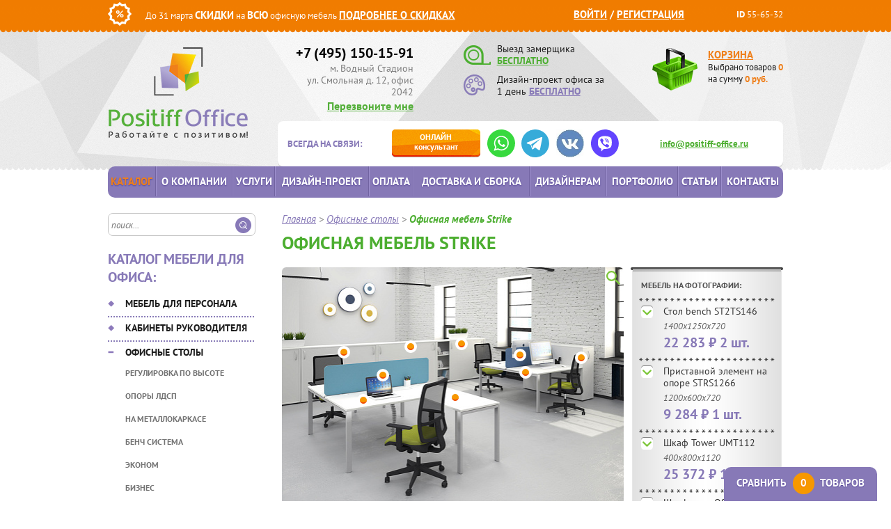

--- FILE ---
content_type: text/html; charset=UTF-8
request_url: https://www.positiff-office.ru/catalog/ofisnye-stoly/strike/
body_size: 53907
content:
<!DOCTYPE html>
<html xmlns="http://www.w3.org/1999/xhtml" xml:lang="ru" lang="ru">
<head>
    <meta name="viewport" content="width=device-width, initial-scale=1.0">
<meta http-equiv="X-UA-Compatible" content="IE=edge"/>
<meta name="format-detection" content="telephone=no">
<link rel="apple-touch-icon" sizes="57x57" href="/img/favicon/apple-icon-57x57.png">
<link rel="apple-touch-icon" sizes="60x60" href="/img/favicon/apple-icon-60x60.png">
<link rel="apple-touch-icon" sizes="72x72" href="/img/favicon/apple-icon-72x72.png">
<link rel="apple-touch-icon" sizes="76x76" href="/img/favicon/apple-icon-76x76.png">
<link rel="apple-touch-icon" sizes="114x114" href="/img/favicon/apple-icon-114x114.png">
<link rel="apple-touch-icon" sizes="120x120" href="/img/favicon/apple-icon-120x120.png">
<link rel="apple-touch-icon" sizes="144x144" href="/img/favicon/apple-icon-144x144.png">
<link rel="apple-touch-icon" sizes="152x152" href="/img/favicon/apple-icon-152x152.png">
<link rel="apple-touch-icon" sizes="180x180" href="/img/favicon/apple-icon-180x180.png">
<link rel="icon" type="image/png" sizes="192x192" href="/img/favicon/android-icon-192x192.png">
<link rel="icon" type="image/png" sizes="32x32" href="/img/favicon/favicon-32x32.png">
<link rel="icon" type="image/png" sizes="96x96" href="/img/favicon/favicon-96x96.png">
<link rel="icon" type="image/png" sizes="16x16" href="/img/favicon/favicon-16x16.png">
<link rel="manifest" href="/img/favicon/manifest.json">
<meta name="msapplication-TileColor" content="#ffffff">
<meta name="msapplication-TileImage" content="/img/favicon/ms-icon-144x144.png">
<meta name="theme-color" content="#ffffff">
<meta http-equiv="Content-Type" content="text/html; charset=UTF-8" />
<meta name="description" content="Интернет-магазин «Позитив-Офис» предлагает широкий ассортимент офисной мебели по доступной цене. Офисная мебель Strike. Наш телефон в Москве: +7 (495) 150-15-91">
<link href="/bitrix/js/ui/design-tokens/dist/ui.design-tokens.min.css?174359377023463" type="text/css"  rel="stylesheet" />
<link href="/bitrix/js/ui/fonts/opensans/ui.font.opensans.min.css?16660166162320" type="text/css"  rel="stylesheet" />
<link href="/bitrix/js/main/popup/dist/main.popup.bundle.min.css?175128677628056" type="text/css"  rel="stylesheet" />
<link href="/bitrix/cache/css/s1/main/page_b42de8f36e73c192ed3a60fce4c22266/page_b42de8f36e73c192ed3a60fce4c22266_v1.css?1768208470970" type="text/css"  rel="stylesheet" />
<link href="/bitrix/cache/css/s1/main/template_1c542d5f455c2ca561d1627624f5ac6c/template_1c542d5f455c2ca561d1627624f5ac6c_v1.css?1768208263172587" type="text/css"  data-template-style="true" rel="stylesheet" />
<script>if(!window.BX)window.BX={};if(!window.BX.message)window.BX.message=function(mess){if(typeof mess==='object'){for(let i in mess) {BX.message[i]=mess[i];} return true;}};</script>
<script>(window.BX||top.BX).message({"JS_CORE_LOADING":"Загрузка...","JS_CORE_NO_DATA":"- Нет данных -","JS_CORE_WINDOW_CLOSE":"Закрыть","JS_CORE_WINDOW_EXPAND":"Развернуть","JS_CORE_WINDOW_NARROW":"Свернуть в окно","JS_CORE_WINDOW_SAVE":"Сохранить","JS_CORE_WINDOW_CANCEL":"Отменить","JS_CORE_WINDOW_CONTINUE":"Продолжить","JS_CORE_H":"ч","JS_CORE_M":"м","JS_CORE_S":"с","JSADM_AI_HIDE_EXTRA":"Скрыть лишние","JSADM_AI_ALL_NOTIF":"Показать все","JSADM_AUTH_REQ":"Требуется авторизация!","JS_CORE_WINDOW_AUTH":"Войти","JS_CORE_IMAGE_FULL":"Полный размер"});</script>

<script src="/bitrix/js/main/core/core.min.js?1751286822230432"></script>

<script>BX.Runtime.registerExtension({"name":"main.core","namespace":"BX","loaded":true});</script>
<script>BX.setJSList(["\/bitrix\/js\/main\/core\/core_ajax.js","\/bitrix\/js\/main\/core\/core_promise.js","\/bitrix\/js\/main\/polyfill\/promise\/js\/promise.js","\/bitrix\/js\/main\/loadext\/loadext.js","\/bitrix\/js\/main\/loadext\/extension.js","\/bitrix\/js\/main\/polyfill\/promise\/js\/promise.js","\/bitrix\/js\/main\/polyfill\/find\/js\/find.js","\/bitrix\/js\/main\/polyfill\/includes\/js\/includes.js","\/bitrix\/js\/main\/polyfill\/matches\/js\/matches.js","\/bitrix\/js\/ui\/polyfill\/closest\/js\/closest.js","\/bitrix\/js\/main\/polyfill\/fill\/main.polyfill.fill.js","\/bitrix\/js\/main\/polyfill\/find\/js\/find.js","\/bitrix\/js\/main\/polyfill\/matches\/js\/matches.js","\/bitrix\/js\/main\/polyfill\/core\/dist\/polyfill.bundle.js","\/bitrix\/js\/main\/core\/core.js","\/bitrix\/js\/main\/polyfill\/intersectionobserver\/js\/intersectionobserver.js","\/bitrix\/js\/main\/lazyload\/dist\/lazyload.bundle.js","\/bitrix\/js\/main\/polyfill\/core\/dist\/polyfill.bundle.js","\/bitrix\/js\/main\/parambag\/dist\/parambag.bundle.js"]);
</script>
<script>BX.Runtime.registerExtension({"name":"ls","namespace":"window","loaded":true});</script>
<script>BX.Runtime.registerExtension({"name":"ui.design-tokens","namespace":"window","loaded":true});</script>
<script>BX.Runtime.registerExtension({"name":"ui.fonts.opensans","namespace":"window","loaded":true});</script>
<script>BX.Runtime.registerExtension({"name":"main.popup","namespace":"BX.Main","loaded":true});</script>
<script>BX.Runtime.registerExtension({"name":"popup","namespace":"window","loaded":true});</script>
<script>(window.BX||top.BX).message({"LANGUAGE_ID":"ru","FORMAT_DATE":"DD.MM.YYYY","FORMAT_DATETIME":"DD.MM.YYYY HH:MI:SS","COOKIE_PREFIX":"BITRIX_SM","SERVER_TZ_OFFSET":"10800","UTF_MODE":"Y","SITE_ID":"s1","SITE_DIR":"\/","USER_ID":"","SERVER_TIME":1768866316,"USER_TZ_OFFSET":0,"USER_TZ_AUTO":"Y","bitrix_sessid":"0dc6f13cfc1447d8f10c1e2604637685"});</script>


<script src="/bitrix/js/main/core/core_ls.min.js?17435938172683"></script>
<script src="/bitrix/js/main/popup/dist/main.popup.bundle.min.js?175128682166962"></script>
<script>BX.setJSList(["\/local\/templates\/main\/components\/bitrix\/catalog\/.default\/bitrix\/catalog.element\/mebel\/script.js","\/local\/components\/custom\/photolive.detail\/templates\/.default\/script.js","\/build\/js\/script.min.js"]);</script>
<script>BX.setCSSList(["\/local\/templates\/main\/components\/bitrix\/catalog\/.default\/style.css","\/build\/css\/style.min.css","\/local\/templates\/main\/components\/bitrix\/system.auth.form\/eshop_adapt\/style.css","\/local\/templates\/main\/components\/bitrix\/catalog.compare.list\/.default\/style.css","\/bitrix\/components\/bitrix\/system.show_message\/templates\/.default\/style.css"]);</script>
<link rel="canonical" href="https://www.positiff-office.ru/catalog/ofisnye-stoly/strike/">



<script  src="/bitrix/cache/js/s1/main/template_ae603720f54c4dcf05b6ea9cfb3b37ec/template_ae603720f54c4dcf05b6ea9cfb3b37ec_v1.js?1768208263201220"></script>
<script  src="/bitrix/cache/js/s1/main/page_f866ec00c7fd96782e50d2feed67f202/page_f866ec00c7fd96782e50d2feed67f202_v1.js?17682084706092"></script>

<title>Офисная мебель Strike - Столы, тумбы, шкафы</title>

<!-- Google Analytics -->
<script>
    (function(i, s, o, g, r, a, m) {
        i['GoogleAnalyticsObject'] = r;
        i[r] = i[r] || function() {
            (i[r].q = i[r].q || []).push(arguments)
        }, i[r].l = 1 * new Date();
        a = s.createElement(o),
            m = s.getElementsByTagName(o)[0];
        a.async = 1;
        a.src   = g;
        m.parentNode.insertBefore(a, m)
    })(window, document, 'script', '//www.google-analytics.com/analytics.js', 'ga');

    ga('create', 'UA-69840241-1', 'auto');
    ga(function(tracker) {
        ga('set', 'dimension1', tracker.get('clientId'));
    });
    ga('send', 'pageview');


    (function(d, w, c) {
        (w[c] = w[c] || []).push(function() {
            try {
                w.yaCounter33070603 = new Ya.Metrika({
                    id:                  33070603,
                    webvisor:            true,
                    clickmap:            true,
                    accurateTrackBounce: true
                });
            } catch (e) {
            }
        });

        var n   = d.getElementsByTagName('script')[0],
            s   = d.createElement('script'),
            f   = function() {
                n.parentNode.insertBefore(s, n);
            };
        s.type  = 'text/javascript';
        s.async = true;
        s.src   = (d.location.protocol == 'https:' ? 'https:' : 'http:') + '//mc.yandex.ru/metrika/watch.js';

        if (w.opera == '[object Opera]') {
            d.addEventListener('DOMContentLoaded', f, false);
        } else {
            f();
        }
    })(document, window, 'yandex_metrika_callbacks');
</script>
<!-- /Yandex.Metrika counter --></head>

<body >
    <div id="panel"></div>
    
    <div id="orange_line">
        <div class="cont">
            <div class="left">
                <div><img src="/img/percent.png" alt="" title=""/></div>
                <div class="c_sale">
                    До 31 марта <span class="bold f15">СКИДКИ</span> на <span class="bold f15">ВСЮ</span>
                    офисную мебель <a href="/discounts/" class="bold upper f15">Подробнее о скидках</a>
                </div>
            </div>
            <div class="right">
                
<div class="orange_auth">
	<span id="login-line">
                    <a class="fancy" href="/auth/?backurl=%2Fcatalog%2Fofisnye-stoly%2Fstrike%2F">Войти</a> /

						    <a class="" href="/auth/?register=yes&amp;backurl=%2Fcatalog%2Fofisnye-stoly%2Fstrike%2Findex.php">
                    Регистрация                </a>
			
            <script>
            BX.localStorage.remove('eshop_user_name');
        </script>

    	</span>
</div>
                <span><span class="bold">ID</span> 55-65-32</span>
            </div>
            <div class="clear"></div>
        </div>
    </div>
    <div id="header" class="header">
        <div class="cont">
            <a id="logo" class="header__logo" href="/">
                <img src="/img/h_logo.png" title="Positiff Office" alt="Positiff Office">
            </a>

            <div class="right wrap_right">
                <div class="h_top">
                    <div class="left">
                        <a href="tel:+74951501591" class="h_phone">
                            +7 (495) 150-15-91
                        </a>
                        <div class="timetable">м. Водный Стадион<br>
                            ул. Смольная д. 12, офис 2042
                        </div>
                        <a class="fancy h_callback bold" href="#f_callback">Перезвоните мне</a>
                    </div>
                    <div class="middle">
                        <div class="ico1">
                            <a href="#f_measurement" class="fancy ico_link">
                                <img src="/img/h_measure.png" title="" alt=""/>
                            </a>
                            Выезд замерщика<br/>
                            <a href="#f_measurement" class="fancy upper underline bold green">БЕСПЛАТНО</a>
                        </div>
                        <div class="ico2">
                            <a href="#f_design" class="fancy ico_link">
                                <img src="/img/h_disign.png" title="" alt=""/>
                            </a>
                            Дизайн-проект офиса
                            за 1 день <a href="#f_design" class="fancy upper underline bold violet">БЕСПЛАТНО</a>
                        </div>
                    </div>
                    <div class="right">
                        
<a href="/personal/cart/" id="wrap_basket">
    <span href="/personal/cart/" class="bold orange upper f15">Корзина</span>
    <div id="small_basket">    	
        <span class="label_basket" href="/personal/cart">
        	Выбрано товаров <span class="small_basket_count orange bold">0</span><br/>
        	на сумму <span class="small_basket_price orange bold">0</span> <span class="orange bold">руб.</span>
        </span>
    </div>
</a>                    </div>
                </div>
            </div>
            
<div class="right wrap_consult">
    <div class="bold violet upper">Всегда на связи:</div>

    <ul class="consult_btn">
        <li>
            <a href="/"
               onclick="jivo_api.open(); yaCounter33070603.reachGoal('online_consultant'); return true;"
               class="consult_orange consult_btn__btn"
            >
                <span class="upper">Онлайн</span> консультант
            </a>
        </li>
        <li>
            <a href="https://wa.me/79163168604" 
               onclick="ga('send', 'event', 'whatsapp', 'whatsapp'); yaCounter33070603.reachGoal('whatsapp'); return true;" 
               class="consult_btn__link" target="_blank" rel="nofollow">
                <img src="/img/socials/whatsapp.svg" alt="WhatsApp">
            </a>
        </li>
        <li>
            <a href="https://t.me/PositiffOffice"
               onclick="ga('send', 'event', 'telegram', 'telegram'); yaCounter33070603.reachGoal('telegram'); return true;"
               class="consult_btn__link" target="_blank" rel="nofollow">
                <img src="/img/socials/telegram.svg" alt="Telegram">
            </a>
        </li>
        <li>
            <a href="https://vk.com/public214608977"
             onclick="ga('send', 'event', 'vkontakte', 'vkontakte'); yaCounter33070603.reachGoal('vkontakte'); return true;"
               class="consult_btn__link" target="_blank" rel="nofollow">
                <img src="/img/socials/vk-icon.webp" alt="VK">
            </a>
        </li>
        <li>
            <a href="viber://chat?number=79197760052"
               onclick="ga('send', 'event', 'viber', 'viber'); yaCounter33070603.reachGoal('viber'); return true;"
               class="consult_btn__link" target="_blank" rel="nofollow">
                <img src="/img/socials/viber.svg" alt="Viber">
            </a>
        </li>
    </ul>

    <div class="h_mail"><a href="mailto:info@positiff-office.ru"
                           onclick="ga('send', 'event', 'email', 'email_click'); yaCounter33070603.reachGoal('email_click'); return true;"
                           class="green bold">info@positiff-office.ru</a></div>
</div>            <div class="clear"></div>
        </div>
    </div>
    <div class="clear"></div>
<!--end header--> 
    
<div class="top-menu__wrapper">
    <div class="cont">
        <div class="top-menu">
            <a href="/" class="logo">
                <img src="/img/fixed-logo.png" alt="" loading="lazy">
            </a>
            <div class="top-menu__phone">
                <a href="tel:+74951501591" class="h_phone">+7 (495) 150-15-91</a>
                <a class="fancy h_callback bold" href="#f_callback">Перезвоните мне</a>
            </div>
            <ul class="consult_btn">
                <li>
                    <a href="/"
                       onclick="jivo_api.open(); yaCounter33070603.reachGoal('online_consultant'); return true;"
                       class="consult_orange consult_btn__btn">
                        <span class="upper">Онлайн</span> консультант
                    </a>
                </li>
                <li>
                    <a href="https://wa.me/79163168604"
                       onclick="ga('send', 'event', 'whatsapp', 'whatsapp'); yaCounter33070603.reachGoal('whatsapp'); return true;"
                       class="consult_btn__link" target="_blank" rel="nofollow">
                        <img src="/img/socials/whatsapp.svg" alt="WhatsApp">
                    </a>
                </li>
            </ul>
            <div class="right">
                
<a href="/personal/cart/" id="wrap_basket">
    <span href="/personal/cart/" class="bold orange upper f15">Корзина</span>
    <div id="small_basket">    	
        <span class="label_basket" href="/personal/cart">
        	Выбрано товаров <span class="small_basket_count orange bold">0</span><br/>
        	на сумму <span class="small_basket_price orange bold">0</span> <span class="orange bold">руб.</span>
        </span>
    </div>
</a>            </div>
            <div id="title-search">
                <form action="/search/"
                      onsubmit="ga('send', 'event', 'search', 'search'); yaCounter33070603.reachGoal('search'); return true;"
                      id="left_search">
                    <input id="title-search-input" class="search_field" name="q" value="" size="40" maxlength="50"
                           autocomplete="off" placeholder="поиск..." type="text">
                    <input name="s" class="search_submit" value="" type="submit">
                </form>
            </div>
        </div>
    </div>
    <div id="wrap_gor_menu">
        <div class="cont">
                <div id="gor_menu">
        <ul>
                                                                                                                                                            <li class="main-catalog"><a href="/catalog/"
                                               class="root-item-selected">Каталог</a>
                                        </li>
                                                                                                                                                                                                                                                                                            <li><a href="/about/"
                                               class="root-item">О компании</a>
                                        </li>
                                                                                                                                                                                                                                                                                            <li><a href="/services/"
                                               class="root-item">Услуги</a>
                                        </li>
                                                                                                                                                                                                                                                                                            <li><a href="/dizayn-proekt-ofisa/"
                                               class="root-item">Дизайн-проект</a>
                                        </li>
                                                                                                                                                                                                                                                                                            <li><a href="/payment/"
                                               class="root-item">Оплата</a>
                                        </li>
                                                                                                                                                                                                                                                                                            <li><a href="/delivery/"
                                               class="root-item">Доставка и сборка</a>
                                        </li>
                                                                                                                                                                                                                                                                                            <li><a href="/designers/"
                                               class="root-item">Дизайнерам</a>
                                        </li>
                                                                                                                                                                                                                                                                                            <li><a href="/portfolio/"
                                               class="root-item">Портфолио</a>
                                        </li>
                                                                                                                                                                                                                                                                                            <li><a href="/articles/"
                                               class="root-item">Статьи</a>
                                        </li>
                                                                                                                                                                                                                                                                                            <li><a href="/contacts/"
                                               class="root-item">Контакты</a>
                                        </li>
                                                                                                                                                                                                            </ul>
    </div>
        </div>
    </div>
    <div class="clear"></div>
</div>
    <div id="layout">
        <div class="cont">
            
<div id="left_bar">

    <div id="title-search">
        <form action="/search/"
              onsubmit="ga('send', 'event', 'search', 'search'); yaCounter33070603.reachGoal('search'); return true;"
              id="left_search">
            <input id="title-search-input" class="search_field" name="q" value="" size="40" maxlength="50"
                   autocomplete="off" placeholder="поиск..." type="text">
            <input name="s" class="search_submit" value="" type="submit">
        </form>
    </div>


    <div class="h3 violet left-menu__title">Каталог мебели для офиса:</div>

        <div id="left_menu">
        <ul>
                                                                                                <li class="_catalog_mebel-dlya-personala_  ">
                <a href="/catalog/mebel-dlya-personala/"
                   class="root-item">Мебель для персонала</a>
                <ul class="root-item">
                                                                                                                                                                                                                                                                                <li class=""><a
                                                    href="/catalog/mebel-dlya-personala/ekonom/" >Эконом</a>
                                        </li>
                                                                                                                                                                                                                                                                                                                                <li class=""><a
                                                    href="/catalog/mebel-dlya-personala/biznes/" >Бизнес</a>
                                        </li>
                                                                                                                                                                                                                                                                                                                                <li class=""><a
                                                    href="/catalog/mebel-dlya-personala/premium/" >Премиум</a>
                                        </li>
                                                                                                                                                                                                                                                                                                                                <li class=""><a
                                                    href="/catalog/mebel-dlya-personala/na-metallokarkase/" >На металлокаркасе</a>
                                        </li>
                                                                                                                                                                                                                                                                                                                                <li class=""><a
                                                    href="/catalog/mebel-dlya-personala/bench-sistema/" >Бенч система</a>
                                        </li>
                                                                                                                                                                                                                                                                                                                                <li class=""><a
                                                    href="/catalog/mebel-dlya-personala/loft/" >Лофт</a>
                                        </li>
                                                                                                                                                                                                                                                                                                                                <li class=""><a
                                                    href="/catalog/mebel-dlya-personala/dlya-koll-tsentra/" >Для колл центра</a>
                                        </li>
                                                                                                                                                                                                                        </ul></li>                                                <li class="_catalog_kabinety-dlya-rukovoditelya_  ">
                <a href="/catalog/kabinety-dlya-rukovoditelya/"
                   class="root-item">Кабинеты руководителя</a>
                <ul class="root-item">
                                                                                                                                                                                                                                                                                <li class=""><a
                                                    href="/catalog/kabinety-dlya-rukovoditelya/ekonom/" >Эконом</a>
                                        </li>
                                                                                                                                                                                                                                                                                                                                <li class=""><a
                                                    href="/catalog/kabinety-dlya-rukovoditelya/biznes/" >Бизнес</a>
                                        </li>
                                                                                                                                                                                                                                                                                                                                <li class=""><a
                                                    href="/catalog/kabinety-dlya-rukovoditelya/premium/" >Премиум</a>
                                        </li>
                                                                                                                                                                                                                                                                                                                                <li class=""><a
                                                    href="/catalog/kabinety-dlya-rukovoditelya/klassicheskie/" >Классические</a>
                                        </li>
                                                                                                                                                                                                                                                                                                                                <li class=""><a
                                                    href="/catalog/kabinety-dlya-rukovoditelya/sovremennye/" >Современные</a>
                                        </li>
                                                                                                                                                                                                                                                                                                                                <li class=""><a
                                                    href="/catalog/kabinety-dlya-rukovoditelya/italyanskie/" >Итальянские</a>
                                        </li>
                                                                                                                                                                                                                        </ul></li>                                                <li class="_catalog_ofisnye-stoly_ root-item-selected opened-submenu ">
                <a href="/catalog/ofisnye-stoly/"
                   class="root-item-selected">Офисные столы</a>
                <ul class="root-item">
                                                                                                                                                                                                                                                                                <li class=""><a
                                                    href="/catalog/ofisnye-stoly/regulirovka-po-vysote/" >Регулировка по высоте</a>
                                        </li>
                                                                                                                                                                                                                                                                                                                                <li class=""><a
                                                    href="/catalog/ofisnye-stoly/opory-ldsp/" >Опоры ЛДСП</a>
                                        </li>
                                                                                                                                                                                                                                                                                                                                <li class=""><a
                                                    href="/catalog/ofisnye-stoly/na-metallokarkase/" >На металлокаркасе</a>
                                        </li>
                                                                                                                                                                                                                                                                                                                                <li class=""><a
                                                    href="/catalog/ofisnye-stoly/bench-sistema/" >Бенч система</a>
                                        </li>
                                                                                                                                                                                                                                                                                                                                <li class=""><a
                                                    href="/catalog/ofisnye-stoly/ekonom/" >Эконом</a>
                                        </li>
                                                                                                                                                                                                                                                                                                                                <li class=""><a
                                                    href="/catalog/ofisnye-stoly/biznes/" >Бизнес</a>
                                        </li>
                                                                                                                                                                                                                                                                                                                                <li class=""><a
                                                    href="/catalog/ofisnye-stoly/premium/" >Премиум</a>
                                        </li>
                                                                                                                                                                                                                        </ul></li>                                                <li class="_catalog_stoly-rukovoditelya_  ">
                <a href="/catalog/stoly-rukovoditelya/"
                   class="root-item">Столы руководителя</a>
                <ul class="root-item">
                                                                                                                                                                                                                                                                                <li class=""><a
                                                    href="/catalog/stoly-rukovoditelya/ekonom/" >Эконом</a>
                                        </li>
                                                                                                                                                                                                                                                                                                                                <li class=""><a
                                                    href="/catalog/stoly-rukovoditelya/biznes/" >Бизнес</a>
                                        </li>
                                                                                                                                                                                                                                                                                                                                <li class=""><a
                                                    href="/catalog/stoly-rukovoditelya/premium/" >Премиум</a>
                                        </li>
                                                                                                                                                                                                                                                                                                                                <li class=""><a
                                                    href="/catalog/stoly-rukovoditelya/klassicheskie/" >Классические</a>
                                        </li>
                                                                                                                                                                                                                                                                                                                                <li class=""><a
                                                    href="/catalog/stoly-rukovoditelya/sovremennye/" >Современные</a>
                                        </li>
                                                                                                                                                                                                                                                                                                                                <li class=""><a
                                                    href="/catalog/stoly-rukovoditelya/orekh/" >Орех</a>
                                        </li>
                                                                                                                                                                                                                                                                                                                                <li class=""><a
                                                    href="/catalog/stoly-rukovoditelya/serye/" >Серые</a>
                                        </li>
                                                                                                                                                                                                                                                                                                                                <li class=""><a
                                                    href="/catalog/stoly-rukovoditelya/italyanskie/" >Италия</a>
                                        </li>
                                                                                                                                                                                                                        </ul></li>                                                <li class="_catalog_ofisnye-kresla_  ">
                <a href="/catalog/ofisnye-kresla/"
                   class="root-item">Офисные кресла</a>
                <ul class="root-item">
                                                                                                                                                                                                                                                                                <li class=""><a
                                                    href="/catalog/ofisnye-kresla/dlya-rukovoditelya/" >Для руководителя</a>
                                        </li>
                                                                                                                                                                                                                                                                                                                                <li class=""><a
                                                    href="/catalog/ofisnye-kresla/dlya-sotrudnikov/" >Для сотрудников</a>
                                        </li>
                                                                                                                                                                                                                                                                                                                                <li class=""><a
                                                    href="/catalog/ofisnye-kresla/konferents-kresla/" >Конференц-кресла</a>
                                        </li>
                                                                                                                                                                                                                                                                                                                                <li class=""><a
                                                    href="/catalog/ofisnye-kresla/dlya-posetiteley/" >Для посетителей</a>
                                        </li>
                                                                                                                                                                                                                                                                                                                                <li class=""><a
                                                    href="/catalog/ofisnye-kresla/dizaynerskie-kresla/" >Дизайнерские кресла</a>
                                        </li>
                                                                                                                                                                                                                                                                                                                                <li class=""><a
                                                    href="/catalog/ofisnye-kresla/premium/" >Премиум</a>
                                        </li>
                                                                                                                                                                                                                        </ul></li>                                                <li class="_catalog_stoyki-resepshen_  ">
                <a href="/catalog/stoyki-resepshen/"
                   class="root-item">Стойки ресепшн</a>
                <ul class="root-item">
                                                                                                                                                                                                                                                                                <li class=""><a
                                                    href="/catalog/stoyki-resepshen/ekonom/" >Эконом</a>
                                        </li>
                                                                                                                                                                                                                                                                                                                                <li class=""><a
                                                    href="/catalog/stoyki-resepshen/biznes/" >Бизнес</a>
                                        </li>
                                                                                                                                                                                                                                                                                                                                <li class=""><a
                                                    href="/catalog/stoyki-resepshen/premium-reception/" >Премиум</a>
                                        </li>
                                                                                                                                                                                                                                                                                                                                <li class=""><a
                                                    href="/catalog/stoyki-resepshen/uglovye/" >Угловые</a>
                                        </li>
                                                                                                                                                                                                                                                                                                                                <li class=""><a
                                                    href="/catalog/stoyki-resepshen/pryamye/" >Прямые</a>
                                        </li>
                                                                                                                                                                                                                                                                                                                                <li class=""><a
                                                    href="/catalog/stoyki-resepshen/p-obraznye/" >П-Образные</a>
                                        </li>
                                                                                                                                                                                                                        </ul></li>                                                <li class="_catalog_stoly-dlya-peregovorov_  ">
                <a href="/catalog/stoly-dlya-peregovorov/"
                   class="root-item">Столы для переговоров</a>
                <ul class="root-item">
                                                                                                                                                                                                                                                                                <li class=""><a
                                                    href="/catalog/stoly-dlya-peregovorov/pryamougolnye/" >Прямоугольные</a>
                                        </li>
                                                                                                                                                                                                                                                                                                                                <li class=""><a
                                                    href="/catalog/stoly-dlya-peregovorov/kruglye/" >Круглые</a>
                                        </li>
                                                                                                                                                                                                                                                                                                                                <li class=""><a
                                                    href="/catalog/stoly-dlya-peregovorov/ovalnye/" >Овальные</a>
                                        </li>
                                                                                                                                                                                                                                                                                                                                <li class=""><a
                                                    href="/catalog/stoly-dlya-peregovorov/sostavnye/" >Составные</a>
                                        </li>
                                                                                                                                                                                                                                                                                                                                <li class=""><a
                                                    href="/catalog/stoly-dlya-peregovorov/kvadratnye/" >Квадратные</a>
                                        </li>
                                                                                                                                                                                                                                                                                                                                <li class=""><a
                                                    href="/catalog/stoly-dlya-peregovorov/skladnye/" >Складные</a>
                                        </li>
                                                                                                                                                                                                                                                                                                                                <li class=""><a
                                                    href="/catalog/stoly-dlya-peregovorov/ekonom/" >Эконом</a>
                                        </li>
                                                                                                                                                                                                                        </ul></li>                                                <li class="_catalog_divany-dlya-ofisa_  ">
                <a href="/catalog/divany-dlya-ofisa/"
                   class="root-item">Диваны для офиса</a>
                <ul class="root-item">
                                                                                                                                                                                                                                                                                <li class=""><a
                                                    href="/catalog/divany-dlya-ofisa/ekonom/" >Эконом</a>
                                        </li>
                                                                                                                                                                                                                                                                                                                                <li class=""><a
                                                    href="/catalog/divany-dlya-ofisa/biznes/" >Бизнес</a>
                                        </li>
                                                                                                                                                                                                                                                                                                                                <li class=""><a
                                                    href="/catalog/divany-dlya-ofisa/premium/" >Премиум</a>
                                        </li>
                                                                                                                                                                                                                        </ul></li>                                                                                                                                    <li class=""><a href="/catalog/ofisnye-kukhni/"
                                                                     class="root-item">Кухни для офиса</a>
                                        </li>
                                                                                                                                                                                                                                                                                                                                <li class=""><a href="/catalog/mobilnye-peregorodki/"
                                                                     class="root-item">Мобильные перегородки</a>
                                        </li>
                                                                                                                                                                                                                                            <li class="_catalog_ofisnye-tumby_  ">
                <a href="/catalog/ofisnye-tumby/"
                   class="root-item">Тумбы офисные</a>
                <ul class="root-item">
                                                                                                                                                                                                                                                                                <li class=""><a
                                                    href="/catalog/ofisnye-tumby/ekonom/" >Эконом</a>
                                        </li>
                                                                                                                                                                                                                                                                                                                                <li class=""><a
                                                    href="/catalog/ofisnye-tumby/biznes/" >Бизнес</a>
                                        </li>
                                                                                                                                                                                                                                                                                                                                <li class=""><a
                                                    href="/catalog/ofisnye-tumby/premium/" >Премиум</a>
                                        </li>
                                                                                                                                                                                                                        </ul></li>                                                <li class="_catalog_ofisnye-shkafy_  ">
                <a href="/catalog/ofisnye-shkafy/"
                   class="root-item">Шкафы офисные</a>
                <ul class="root-item">
                                                                                                                                                                                                                                                                                <li class=""><a
                                                    href="/catalog/ofisnye-shkafy/ekonom/" >Эконом</a>
                                        </li>
                                                                                                                                                                                                                                                                                                                                <li class=""><a
                                                    href="/catalog/ofisnye-shkafy/biznes/" >Бизнес</a>
                                        </li>
                                                                                                                                                                                                                                                                                                                                <li class=""><a
                                                    href="/catalog/ofisnye-shkafy/premium/" >Премиум</a>
                                        </li>
                                                                                                                                                                                                                        </ul></li>                                                <li class="_catalog_veshalki_  ">
                <a href="/catalog/veshalki/"
                   class="root-item">Вешалки</a>
                <ul class="root-item">
                                                                                                                                                                                                                                                                                <li class=""><a
                                                    href="/catalog/veshalki/napolnye-metallicheskie/" >Напольные металлические</a>
                                        </li>
                                                                                                                                                                                                                                                                                                                                <li class=""><a
                                                    href="/catalog/veshalki/napolnye-derevyannye/" >Напольные деревянные</a>
                                        </li>
                                                                                                                                                                                                                                                                                                                                <li class=""><a
                                                    href="/catalog/veshalki/kostyumnye/" >Костюмные</a>
                                        </li>
                                                                                                                                                                                                                                                                                                                                <li class=""><a
                                                    href="/catalog/veshalki/mnogosektsionnye/" >Многосекционные</a>
                                        </li>
                                                                                                                                                                                                                                                                                                                                <li class=""><a
                                                    href="/catalog/veshalki/nastennye-veshalki/" >Настенные вешалки</a>
                                        </li>
                                                                                                                                                                                                                        </ul></li>                                                <li class="_catalog_seyfy_  ">
                <a href="/catalog/seyfy/"
                   class="root-item">Сейфы</a>
                <ul class="root-item">
                                                                                                                                                                                                                                                                                <li class=""><a
                                                    href="/catalog/seyfy/mebelnye/" >Мебельные</a>
                                        </li>
                                                                                                                                                                                                                                                                                                                                <li class=""><a
                                                    href="/catalog/seyfy/ofisnye/" >Офисные</a>
                                        </li>
                                                                                                                                                                                                                                                                                                                                <li class=""><a
                                                    href="/catalog/seyfy/vzlomostoyskie-i-klassa/" >Взломостойские I класса</a>
                                        </li>
                                                                                                                                                                                                                                                                                                                                <li class=""><a
                                                    href="/catalog/seyfy/ognestoyskie/" >Огнестойские</a>
                                        </li>
                                                                                                                                                                                                                                                                                                                                <li class=""><a
                                                    href="/catalog/seyfy/ognevzlomostoykie/" >Огневзломостойкие</a>
                                        </li>
                                                                                                                                                                                                                                                                                                                                <li class=""><a
                                                    href="/catalog/seyfy/vstraivaemye/" >Встраиваемые</a>
                                        </li>
                                                                                                                                                                                                                        </ul></li>                                                <li class="_catalog_metallicheskaya-mebel_  ">
                <a href="/catalog/metallicheskaya-mebel/"
                   class="root-item">Металлическая мебель</a>
                <ul class="root-item">
                                                                                                                                                                                                                                                                                <li class=""><a
                                                    href="/catalog/metallicheskaya-mebel/kartoteki/" >Картотеки</a>
                                        </li>
                                                                                                                                                                                                                                                                                                                                <li class=""><a
                                                    href="/catalog/metallicheskaya-mebel/shkafy-dlya-ofisa/" >Шкафы для офиса</a>
                                        </li>
                                                                                                                                                                                                                                                                                                                                <li class=""><a
                                                    href="/catalog/metallicheskaya-mebel/bukhgalterskie-shkafy/" >Бухгалтерские шкафы</a>
                                        </li>
                                                                                                                                                                                                                                                                                                                                <li class=""><a
                                                    href="/catalog/metallicheskaya-mebel/tumby-mobilnye/" >Тумбы мобильные</a>
                                        </li>
                                                                                                                                                                                                                                                                                                                                <li class=""><a
                                                    href="/catalog/metallicheskaya-mebel/shkafy-dlya-odezhdy/" >Шкафы для одежды</a>
                                        </li>
                                                                                                                                                                                                                                                                                                                                <li class=""><a
                                                    href="/catalog/metallicheskaya-mebel/metallicheskie-stellazhi/" >Металлические стеллажи</a>
                                        </li>
                                                                                                                                                                                                                        </ul></li>                                                <li class="_catalog_zhurnalnye-stoliki_  ">
                <a href="/catalog/zhurnalnye-stoliki/"
                   class="root-item">Журнальные столики</a>
                <ul class="root-item">
                                                                                                                                                                                                                                                                                <li class=""><a
                                                    href="/catalog/zhurnalnye-stoliki/kruglye/" >Круглые</a>
                                        </li>
                                                                                                                                                                                                                                                                                                                                <li class=""><a
                                                    href="/catalog/zhurnalnye-stoliki/ovalnye/" >Овальные</a>
                                        </li>
                                                                                                                                                                                                                                                                                                                                <li class=""><a
                                                    href="/catalog/zhurnalnye-stoliki/kvadratnye/" >Квадратные</a>
                                        </li>
                                                                                                                                                                                                                                                                                                                                <li class=""><a
                                                    href="/catalog/zhurnalnye-stoliki/pryamougolnye/" >Прямоугольные</a>
                                        </li>
                                                                                                                                                                                                                                                                                                                                <li class=""><a
                                                    href="/catalog/zhurnalnye-stoliki/sostavnye/" >Составные</a>
                                        </li>
                                                                                                                                                                                                                        </ul></li>                                                <li class="_catalog_yarkie-aksessuary_  ">
                <a href="/catalog/yarkie-aksessuary/"
                   class="root-item">Яркие аксессуары</a>
                <ul class="root-item">
                                                                                                                                                                                                                                                                                <li class=""><a
                                                    href="/catalog/yarkie-aksessuary/yarkie-kresla/" >Яркие кресла</a>
                                        </li>
                                                                                                                                                                                                                                                                                                                                <li class=""><a
                                                    href="/catalog/yarkie-aksessuary/nastolnye-ekrany/" >Настольные экраны</a>
                                        </li>
                                                                                                                                                                                                                                                                                                                                <li class=""><a
                                                    href="/catalog/yarkie-aksessuary/nastolnye-lampy/" >Настольные лампы</a>
                                        </li>
                                                                                                                                                                                                                                                                                                                                <li class=""><a
                                                    href="/catalog/yarkie-aksessuary/veshalki-yarkie/" >Вешалки</a>
                                        </li>
                                                                                                                                                                                                                                                                                                                                <li class=""><a
                                                    href="/catalog/yarkie-aksessuary/nastolnye-nabory/" >Настольные наборы</a>
                                        </li>
                                                                                                                                                                                                                                                                                                                                <li class=""><a
                                                    href="/catalog/yarkie-aksessuary/chasy/" >Часы</a>
                                        </li>
                                                                                                                                                                                                                                                    </ul></li>                                                                                                                                    <li class="color_sale"><a href="/sale/"
                                                                     class="root-item">Распродажа</a>
                                        </li>
                                                                                                                                                                                                            </ul>
    </div>

    <div class="h3 orange">Добавь позитива!</div>

    <div class="main_accessory">
    
        
                <div>
            <a class="aks_wrap_img" href="/catalog/yarkie-aksessuary/yarkie-kresla/">
                <img src="/upload/iblock/809/8098ae230324bbe02bb1555d543bd781.jpg" alt="Яркие кресла" title="Яркие кресла">
            </a>

            <div class="center">
                <a href="/catalog/yarkie-aksessuary/yarkie-kresla/"
                   class="green f12 bold upper">Яркие кресла</a>
            </div>

            <span class="clear"></span>
        </div>
    
        
                <div>
            <a class="aks_wrap_img" href="/catalog/yarkie-aksessuary/nastolnye-ekrany/">
                <img src="/upload/iblock/a26/a265b446de0e766854babe7f13c84c72.jpg" alt="Настольные экраны" title="Настольные экраны">
            </a>

            <div class="center">
                <a href="/catalog/yarkie-aksessuary/nastolnye-ekrany/"
                   class="green f12 bold upper">Настольные экраны</a>
            </div>

            <span class="clear"></span>
        </div>
    
        
                <div>
            <a class="aks_wrap_img" href="/catalog/yarkie-aksessuary/nastolnye-lampy/">
                <img src="/upload/iblock/a21/a213f017e1dbf37967300f352be26cec.jpg" alt="Настольные лампы" title="Настольные лампы">
            </a>

            <div class="center">
                <a href="/catalog/yarkie-aksessuary/nastolnye-lampy/"
                   class="green f12 bold upper">Настольные лампы</a>
            </div>

            <span class="clear"></span>
        </div>
    
        
                <div>
            <a class="aks_wrap_img" href="/catalog/yarkie-aksessuary/veshalki-yarkie/">
                <img src="/upload/iblock/ce0/ce04158d68c53e219686d1eb796a1b93.jpg" alt="Вешалки" title="Вешалки">
            </a>

            <div class="center">
                <a href="/catalog/yarkie-aksessuary/veshalki-yarkie/"
                   class="green f12 bold upper">Вешалки</a>
            </div>

            <span class="clear"></span>
        </div>
    
        
                <div>
            <a class="aks_wrap_img" href="/catalog/yarkie-aksessuary/nastolnye-nabory/">
                <img src="/upload/iblock/1ee/1ee20daf9e258b543c910e42cb9643ce.jpg" alt="Настольные наборы" title="Настольные наборы">
            </a>

            <div class="center">
                <a href="/catalog/yarkie-aksessuary/nastolnye-nabory/"
                   class="green f12 bold upper">Настольные наборы</a>
            </div>

            <span class="clear"></span>
        </div>
    
        
                <div>
            <a class="aks_wrap_img" href="/catalog/yarkie-aksessuary/chasy/">
                <img src="/upload/iblock/e05/e050a47021a044879219a22464cf889c.jpg" alt="Часы" title="Часы">
            </a>

            <div class="center">
                <a href="/catalog/yarkie-aksessuary/chasy/"
                   class="green f12 bold upper">Часы</a>
            </div>

            <span class="clear"></span>
        </div>
    </div>

<div class="clear"></div>
    <div class="h3 green">Вопрос-ответ</div>


        <div class="q_left_list">
            <div class="q_user"><span>Подскажите, пожалуйста, какие есть способы оплаты? Можно ли оплатить мебель по факту доставки в офисе?</span></div>
        <div class="q_name_right">Иван Андреев</div>
        <div class="q_answer"><span>Иван, оплатить можно следующими способами: безналичная оплата от организации и от частного лица, наличная оплата в офисе и наличная оплата по факту получения в офисе. Подробнее ознакомиться со способами оплаты можно <a href="/payment/">здесь</a></span></div>
        <div class="q_name_left">Positiff Office</div>
    </div>

    <a href="/questions/" class="upper green f12 bold">все вопросы</a>
    <span class="green">&nbsp&nbsp|&nbsp&nbsp</span>
    <a href="/include/forms/questions.php" class="fancy fancybox.ajax upper green f12 bold">задать вопрос</a>
    <br/><br/>

    <div class="h3 violet">Новости компании</div>
    <div class="news-list">
                    <p class="news-item" id="bx_651765591_15141">
                            <div class="news_list_date">27.11.2023</div>
                                            <a href="/news/vystavka-mebel-2023-novinki-ofisnoy-mebeli/" class="news_list_name">Выставка &quot;Мебель-2023&quot; - новинки офисной мебели</a>
                <br/>
                                                            </p>
                <p class="news-item" id="bx_651765591_12380">
                            <div class="news_list_date">25.11.2021</div>
                                            <a href="/news/novinki-ofisnoy-mebeli-s-vystavki-mebel-2021/" class="news_list_name">Новинки офисной мебели с выставки &quot;Мебель-2021&quot;</a>
                <br/>
                                                            </p>
                <p class="news-item" id="bx_651765591_12276">
                            <div class="news_list_date">21.04.2021</div>
                                            <a href="/news/klassicheskie-kabinety-dlya-rukovoditelya-v-svetlom-tsvete/" class="news_list_name">Классические кабинеты для руководителя в светлом цвете</a>
                <br/>
                                                            </p>
        </div>

    <a href="/news/" class="upper orange f12 bold">Все новости</a><br/><br/>

</div>                    <div id="content" class="content">
                    <div class="c_breadcrumbs"><ul itemscope itemtype="http://schema.org/BreadcrumbList"><li itemprop="itemListElement" itemscope itemtype="http://schema.org/ListItem"><meta itemprop="position" content="1" /><a href="/" title="Главная" itemprop="item"><span itemprop="name">Главная</span></a>&nbsp;>&nbsp;</li><li itemprop="itemListElement" itemscope itemtype="http://schema.org/ListItem"><meta itemprop="position" content="2" /><a href="/catalog/ofisnye-stoly/" title="Офисные столы" itemprop="item"><span itemprop="name">Офисные столы</span></a>&nbsp;>&nbsp;</li><li itemprop="itemListElement" itemscope itemtype="http://schema.org/ListItem"><meta itemprop="position" content="3" /><span itemprop="name">Офисная мебель Strike</span><meta itemprop="item" content="https://www.positiff-office.ru/catalog/ofisnye-stoly/strike/"/></li></ul></div>									



    <div style="display:none;">

        
        <div id="f_element_form" class="f_form">
            <div class="h1 center">Уважаемые покупатели!</div>
            <div class="f22 violet italic mb20 mt5">Коллекция Strike находится на стадии наполнения, поэтому в
                разделе представлены не все возможные элементы.
            </div>
            <div class="f22 violet italic mb20 mt5">Но! Наши специалисты отлично знают ВСЕ элементы
                коллекции Strike, с удовольствием помогут Вам с выбором и ответят на все Ваши вопросы.
                Обращайтесь!
            </div>
            <div class="left">
                <a href="#f_get_pricelist" class="fancy big_btn pad25 b_green">Заказать прайс-лист</a>
            </div>
            <div class="right">
                <a href="#f_consult_form" class="big_btn pad25 fancy">Запросить консультацию</a>
            </div>
            <div class="clear"></div>
        </div>
    </div>




<div id="det_wrap" class="c_mebel detail">

    <h1 itemprop="name">Офисная мебель Strike</h1>

    <div class="left det_gallery" id="product-slider">
                    <div class="gal_big_img" itemscope itemtype="http://schema.org/ImageObject">
                <div class="invisible">
                    <div itemprop="name">Офисные столы Strike</div>
                    <span itemprop="description">Офисная мебель Strike. Столы, тумбы, шкафы и др.</span>
                </div>
                <img src="/upload/resize_cache/iblock/fd8/492_345_2/fd8a5da3f55acdde8f98e5e94ba6a57d.jpg" class="fancyImg" alt=""
                     title="" itemprop="contentUrl"/>
                <div class="lupa"></div>
                <div class="points"></div>
            </div>

                        <div id="det_carousel">
                                                        <div class="cnt_owl_item">
                        <img src="/upload/resize_cache/iblock/fd8/113_68_2/fd8a5da3f55acdde8f98e5e94ba6a57d.jpg" class="dot_img" data-big="/upload/resize_cache/iblock/fd8/492_345_2/fd8a5da3f55acdde8f98e5e94ba6a57d.jpg"
                             title="Офисная мебель Strike от Positiff-Office - исполнение 2" alt="Офисная мебель Strike - фото 2"/>
                        <div class="points">
                                                                                                <div class="point p_10076_4524"
                                         style="top:180px;left:108px;"
                                         data-hover-id="10076">
                                        <div class="point_label">
                                            <div></div>
                                        </div>
                                        <div class="point_data">
                                            <div class="point_arrow"></div>
                                            <div class="inner">
                                                <div class="c_title">Стол bench ST2TS146</div>
                                                <div class="param">1400х1250х720</div>
                                                <div class="p_buy">
                                                    <div class="left">
                                                        <div class="cur_price f18 bold green">22 283 ₽</div>
                                                        <div class="old_price f13 italic through d6">26 215 ₽</div>
                                                    </div>
                                                    <div class="right">
                                                        <a href="/catalog/ofisnye-stoly/strike/?action=ADD2BASKET&amp;id=10076"
                                                           data-id="10076"
                                                           class="buy_btn buy_cat_section">Заказать</a>
                                                    </div>
                                                    <div class="clear"></div>
                                                </div>
                                            </div>
                                        </div>
                                    </div>
                                                                    <div class="point p_10076_4526"
                                         style="top:140px;left:340px;"
                                         data-hover-id="10076">
                                        <div class="point_label">
                                            <div></div>
                                        </div>
                                        <div class="point_data">
                                            <div class="point_arrow"></div>
                                            <div class="inner">
                                                <div class="c_title">Стол bench ST2TS146</div>
                                                <div class="param">1400х1250х720</div>
                                                <div class="p_buy">
                                                    <div class="left">
                                                        <div class="cur_price f18 bold green">22 283 ₽</div>
                                                        <div class="old_price f13 italic through d6">26 215 ₽</div>
                                                    </div>
                                                    <div class="right">
                                                        <a href="/catalog/ofisnye-stoly/strike/?action=ADD2BASKET&amp;id=10076"
                                                           data-id="10076"
                                                           class="buy_btn buy_cat_section">Заказать</a>
                                                    </div>
                                                    <div class="clear"></div>
                                                </div>
                                            </div>
                                        </div>
                                    </div>
                                                                    <div class="point p_10081_4525"
                                         style="top:176px;left:240px;"
                                         data-hover-id="10081">
                                        <div class="point_label">
                                            <div></div>
                                        </div>
                                        <div class="point_data">
                                            <div class="point_arrow"></div>
                                            <div class="inner">
                                                <div class="c_title">Приставной элемент на опоре STRS1266</div>
                                                <div class="param">1200х600х720</div>
                                                <div class="p_buy">
                                                    <div class="left">
                                                        <div class="cur_price f18 bold green">9 284 ₽</div>
                                                        <div class="old_price f13 italic through d6">10 922 ₽</div>
                                                    </div>
                                                    <div class="right">
                                                        <a href="/catalog/ofisnye-stoly/strike/?action=ADD2BASKET&amp;id=10081"
                                                           data-id="10081"
                                                           class="buy_btn buy_cat_section">Заказать</a>
                                                    </div>
                                                    <div class="clear"></div>
                                                </div>
                                            </div>
                                        </div>
                                    </div>
                                                                    <div class="point p_10212_4539"
                                         style="top:120px;left:420px;"
                                         data-hover-id="10212">
                                        <div class="point_label">
                                            <div></div>
                                        </div>
                                        <div class="point_data">
                                            <div class="point_arrow"></div>
                                            <div class="inner">
                                                <div class="c_title">Шкаф Tower UMT112</div>
                                                <div class="param">400х800х1120</div>
                                                <div class="p_buy">
                                                    <div class="left">
                                                        <div class="cur_price f18 bold green">25 372 ₽</div>
                                                        <div class="old_price f13 italic through d6">29 849 ₽</div>
                                                    </div>
                                                    <div class="right">
                                                        <a href="/catalog/ofisnye-stoly/strike/?action=ADD2BASKET&amp;id=10212"
                                                           data-id="10212"
                                                           class="buy_btn buy_cat_section">Заказать</a>
                                                    </div>
                                                    <div class="clear"></div>
                                                </div>
                                            </div>
                                        </div>
                                    </div>
                                                                    <div class="point p_10202_4540"
                                         style="top:112px;left:80px;"
                                         data-hover-id="10202">
                                        <div class="point_label">
                                            <div></div>
                                        </div>
                                        <div class="point_data">
                                            <div class="point_arrow"></div>
                                            <div class="inner">
                                                <div class="c_title">Шкаф-купе OSM125</div>
                                                <div class="param">1250х400х1120</div>
                                                <div class="p_buy">
                                                    <div class="left">
                                                        <div class="cur_price f18 bold green">20 015 ₽</div>
                                                        <div class="old_price f13 italic through d6">23 547 ₽</div>
                                                    </div>
                                                    <div class="right">
                                                        <a href="/catalog/ofisnye-stoly/strike/?action=ADD2BASKET&amp;id=10202"
                                                           data-id="10202"
                                                           class="buy_btn buy_cat_section">Заказать</a>
                                                    </div>
                                                    <div class="clear"></div>
                                                </div>
                                            </div>
                                        </div>
                                    </div>
                                                                    <div class="point p_10202_4541"
                                         style="top:104px;left:176px;"
                                         data-hover-id="10202">
                                        <div class="point_label">
                                            <div></div>
                                        </div>
                                        <div class="point_data">
                                            <div class="point_arrow"></div>
                                            <div class="inner">
                                                <div class="c_title">Шкаф-купе OSM125</div>
                                                <div class="param">1250х400х1120</div>
                                                <div class="p_buy">
                                                    <div class="left">
                                                        <div class="cur_price f18 bold green">20 015 ₽</div>
                                                        <div class="old_price f13 italic through d6">23 547 ₽</div>
                                                    </div>
                                                    <div class="right">
                                                        <a href="/catalog/ofisnye-stoly/strike/?action=ADD2BASKET&amp;id=10202"
                                                           data-id="10202"
                                                           class="buy_btn buy_cat_section">Заказать</a>
                                                    </div>
                                                    <div class="clear"></div>
                                                </div>
                                            </div>
                                        </div>
                                    </div>
                                                                    <div class="point p_10202_4542"
                                         style="top:100px;left:248px;"
                                         data-hover-id="10202">
                                        <div class="point_label">
                                            <div></div>
                                        </div>
                                        <div class="point_data">
                                            <div class="point_arrow"></div>
                                            <div class="inner">
                                                <div class="c_title">Шкаф-купе OSM125</div>
                                                <div class="param">1250х400х1120</div>
                                                <div class="p_buy">
                                                    <div class="left">
                                                        <div class="cur_price f18 bold green">20 015 ₽</div>
                                                        <div class="old_price f13 italic through d6">23 547 ₽</div>
                                                    </div>
                                                    <div class="right">
                                                        <a href="/catalog/ofisnye-stoly/strike/?action=ADD2BASKET&amp;id=10202"
                                                           data-id="10202"
                                                           class="buy_btn buy_cat_section">Заказать</a>
                                                    </div>
                                                    <div class="clear"></div>
                                                </div>
                                            </div>
                                        </div>
                                    </div>
                                                                    <div class="point p_10112_4537"
                                         style="top:144px;left:136px;"
                                         data-hover-id="10112">
                                        <div class="point_label">
                                            <div></div>
                                        </div>
                                        <div class="point_data">
                                            <div class="point_arrow"></div>
                                            <div class="inner">
                                                <div class="c_title">Экран для стола bench (ткань) UDSFFB140</div>
                                                <div class="param">1400х400</div>
                                                <div class="p_buy">
                                                    <div class="left">
                                                        <div class="cur_price f18 bold green">4 558 ₽</div>
                                                        <div class="old_price f13 italic through d6">5 362 ₽</div>
                                                    </div>
                                                    <div class="right">
                                                        <a href="/catalog/ofisnye-stoly/strike/?action=ADD2BASKET&amp;id=10112"
                                                           data-id="10112"
                                                           class="buy_btn buy_cat_section">Заказать</a>
                                                    </div>
                                                    <div class="clear"></div>
                                                </div>
                                            </div>
                                        </div>
                                    </div>
                                                                    <div class="point p_10112_4538"
                                         style="top:116px;left:332px;"
                                         data-hover-id="10112">
                                        <div class="point_label">
                                            <div></div>
                                        </div>
                                        <div class="point_data">
                                            <div class="point_arrow"></div>
                                            <div class="inner">
                                                <div class="c_title">Экран для стола bench (ткань) UDSFFB140</div>
                                                <div class="param">1400х400</div>
                                                <div class="p_buy">
                                                    <div class="left">
                                                        <div class="cur_price f18 bold green">4 558 ₽</div>
                                                        <div class="old_price f13 italic through d6">5 362 ₽</div>
                                                    </div>
                                                    <div class="right">
                                                        <a href="/catalog/ofisnye-stoly/strike/?action=ADD2BASKET&amp;id=10112"
                                                           data-id="10112"
                                                           class="buy_btn buy_cat_section">Заказать</a>
                                                    </div>
                                                    <div class="clear"></div>
                                                </div>
                                            </div>
                                        </div>
                                    </div>
                                                                                    </div>
                        <div class="sku_list">
                                                            
                                    <div class="sku_item hover_sku_10076">
                                        <input type="checkbox" value="10076" name="id" class="invisible"
                                               checked="checked"
                                               data-price="22283"
                                               data-count="2"/>
                                        <div class="left c_check">
                                            <label></label>
                                        </div>
                                        <div class="left sku_data">
                                            <label class="sku_name f14">Стол bench ST2TS146</label>
                                            <div class="sku_setting f13 italic">1400х1250х720</div>
                                            <div class="sku_buy f20 bold">
                                                22 283 ₽ 2                                                шт.
                                            </div>
                                        </div>
                                    </div>
                                    <div class="star_sep"></div>

                                
                                    <div class="sku_item hover_sku_10081">
                                        <input type="checkbox" value="10081" name="id" class="invisible"
                                               checked="checked"
                                               data-price="9284"
                                               data-count="1"/>
                                        <div class="left c_check">
                                            <label></label>
                                        </div>
                                        <div class="left sku_data">
                                            <label class="sku_name f14">Приставной элемент на опоре STRS1266</label>
                                            <div class="sku_setting f13 italic">1200х600х720</div>
                                            <div class="sku_buy f20 bold">
                                                9 284 ₽ 1                                                шт.
                                            </div>
                                        </div>
                                    </div>
                                    <div class="star_sep"></div>

                                
                                    <div class="sku_item hover_sku_10212">
                                        <input type="checkbox" value="10212" name="id" class="invisible"
                                               checked="checked"
                                               data-price="25372"
                                               data-count="1"/>
                                        <div class="left c_check">
                                            <label></label>
                                        </div>
                                        <div class="left sku_data">
                                            <label class="sku_name f14">Шкаф Tower UMT112</label>
                                            <div class="sku_setting f13 italic">400х800х1120</div>
                                            <div class="sku_buy f20 bold">
                                                25 372 ₽ 1                                                шт.
                                            </div>
                                        </div>
                                    </div>
                                    <div class="star_sep"></div>

                                
                                    <div class="sku_item hover_sku_10202">
                                        <input type="checkbox" value="10202" name="id" class="invisible"
                                               checked="checked"
                                               data-price="20015"
                                               data-count="3"/>
                                        <div class="left c_check">
                                            <label></label>
                                        </div>
                                        <div class="left sku_data">
                                            <label class="sku_name f14">Шкаф-купе OSM125</label>
                                            <div class="sku_setting f13 italic">1250х400х1120</div>
                                            <div class="sku_buy f20 bold">
                                                20 015 ₽ 3                                                шт.
                                            </div>
                                        </div>
                                    </div>
                                    <div class="star_sep"></div>

                                
                                    <div class="sku_item hover_sku_10112">
                                        <input type="checkbox" value="10112" name="id" class="invisible"
                                               checked="checked"
                                               data-price="4558"
                                               data-count="2"/>
                                        <div class="left c_check">
                                            <label></label>
                                        </div>
                                        <div class="left sku_data">
                                            <label class="sku_name f14">Экран для стола bench (ткань) UDSFFB140</label>
                                            <div class="sku_setting f13 italic">1400х400</div>
                                            <div class="sku_buy f20 bold">
                                                4 558 ₽ 2                                                шт.
                                            </div>
                                        </div>
                                    </div>
                                    <div class="star_sep"></div>

                                                                                    </div>
                    </div>
                                                        <div class="cnt_owl_item">
                        <img src="/upload/resize_cache/iblock/baf/113_68_2/baf2b75cbee766e933d3a6e7e269cb22.jpg" class="dot_img" data-big="/upload/resize_cache/iblock/baf/492_345_2/baf2b75cbee766e933d3a6e7e269cb22.jpg"
                             title="Офисная мебель Strike от Positiff-Office - исполнение 3" alt="Офисная мебель Strike - фото 3"/>
                        <div class="points">
                                                                                                <div class="point p_10071_4527"
                                         style="top:180px;left:184px;"
                                         data-hover-id="10071">
                                        <div class="point_label">
                                            <div></div>
                                        </div>
                                        <div class="point_data">
                                            <div class="point_arrow"></div>
                                            <div class="inner">
                                                <div class="c_title">Стол bench (меламиновый аутлет) ST2TM148</div>
                                                <div class="param">1400х1650х720</div>
                                                <div class="p_buy">
                                                    <div class="left">
                                                        <div class="cur_price f18 bold green">40 030 ₽</div>
                                                        <div class="old_price f13 italic through d6">47 094 ₽</div>
                                                    </div>
                                                    <div class="right">
                                                        <a href="/catalog/ofisnye-stoly/strike/?action=ADD2BASKET&amp;id=10071"
                                                           data-id="10071"
                                                           class="buy_btn buy_cat_section">Заказать</a>
                                                    </div>
                                                    <div class="clear"></div>
                                                </div>
                                            </div>
                                        </div>
                                    </div>
                                                                    <div class="point p_10199_4544"
                                         style="top:130px;left:136px;"
                                         data-hover-id="10199">
                                        <div class="point_label">
                                            <div></div>
                                        </div>
                                        <div class="point_data">
                                            <div class="point_arrow"></div>
                                            <div class="inner">
                                                <div class="c_title">Шкаф-купе OSL125</div>
                                                <div class="param">1250х400х720</div>
                                                <div class="p_buy">
                                                    <div class="left">
                                                        <div class="cur_price f18 bold green">18 465 ₽</div>
                                                        <div class="old_price f13 italic through d6">21 723 ₽</div>
                                                    </div>
                                                    <div class="right">
                                                        <a href="/catalog/ofisnye-stoly/strike/?action=ADD2BASKET&amp;id=10199"
                                                           data-id="10199"
                                                           class="buy_btn buy_cat_section">Заказать</a>
                                                    </div>
                                                    <div class="clear"></div>
                                                </div>
                                            </div>
                                        </div>
                                    </div>
                                                                    <div class="point p_10199_4545"
                                         style="top:136px;left:44px;"
                                         data-hover-id="10199">
                                        <div class="point_label">
                                            <div></div>
                                        </div>
                                        <div class="point_data">
                                            <div class="point_arrow"></div>
                                            <div class="inner">
                                                <div class="c_title">Шкаф-купе OSL125</div>
                                                <div class="param">1250х400х720</div>
                                                <div class="p_buy">
                                                    <div class="left">
                                                        <div class="cur_price f18 bold green">18 465 ₽</div>
                                                        <div class="old_price f13 italic through d6">21 723 ₽</div>
                                                    </div>
                                                    <div class="right">
                                                        <a href="/catalog/ofisnye-stoly/strike/?action=ADD2BASKET&amp;id=10199"
                                                           data-id="10199"
                                                           class="buy_btn buy_cat_section">Заказать</a>
                                                    </div>
                                                    <div class="clear"></div>
                                                </div>
                                            </div>
                                        </div>
                                    </div>
                                                                    <div class="point p_10111_4543"
                                         style="top:148px;left:256px;"
                                         data-hover-id="10111">
                                        <div class="point_label">
                                            <div></div>
                                        </div>
                                        <div class="point_data">
                                            <div class="point_arrow"></div>
                                            <div class="inner">
                                                <div class="c_title">Экран для стола bench (ткань) UDSFFB120</div>
                                                <div class="param">1200х400</div>
                                                <div class="p_buy">
                                                    <div class="left">
                                                        <div class="cur_price f18 bold green">4 064 ₽</div>
                                                        <div class="old_price f13 italic through d6">4 781 ₽</div>
                                                    </div>
                                                    <div class="right">
                                                        <a href="/catalog/ofisnye-stoly/strike/?action=ADD2BASKET&amp;id=10111"
                                                           data-id="10111"
                                                           class="buy_btn buy_cat_section">Заказать</a>
                                                    </div>
                                                    <div class="clear"></div>
                                                </div>
                                            </div>
                                        </div>
                                    </div>
                                                                                    </div>
                        <div class="sku_list">
                                                            
                                    <div class="sku_item hover_sku_10071">
                                        <input type="checkbox" value="10071" name="id" class="invisible"
                                               checked="checked"
                                               data-price="40030"
                                               data-count="1"/>
                                        <div class="left c_check">
                                            <label></label>
                                        </div>
                                        <div class="left sku_data">
                                            <label class="sku_name f14">Стол bench (меламиновый аутлет) ST2TM148</label>
                                            <div class="sku_setting f13 italic">1400х1650х720</div>
                                            <div class="sku_buy f20 bold">
                                                40 030 ₽ 1                                                шт.
                                            </div>
                                        </div>
                                    </div>
                                    <div class="star_sep"></div>

                                
                                    <div class="sku_item hover_sku_10199">
                                        <input type="checkbox" value="10199" name="id" class="invisible"
                                               checked="checked"
                                               data-price="18465"
                                               data-count="2"/>
                                        <div class="left c_check">
                                            <label></label>
                                        </div>
                                        <div class="left sku_data">
                                            <label class="sku_name f14">Шкаф-купе OSL125</label>
                                            <div class="sku_setting f13 italic">1250х400х720</div>
                                            <div class="sku_buy f20 bold">
                                                18 465 ₽ 2                                                шт.
                                            </div>
                                        </div>
                                    </div>
                                    <div class="star_sep"></div>

                                
                                    <div class="sku_item hover_sku_10111">
                                        <input type="checkbox" value="10111" name="id" class="invisible"
                                               checked="checked"
                                               data-price="4064"
                                               data-count="1"/>
                                        <div class="left c_check">
                                            <label></label>
                                        </div>
                                        <div class="left sku_data">
                                            <label class="sku_name f14">Экран для стола bench (ткань) UDSFFB120</label>
                                            <div class="sku_setting f13 italic">1200х400</div>
                                            <div class="sku_buy f20 bold">
                                                4 064 ₽ 1                                                шт.
                                            </div>
                                        </div>
                                    </div>
                                    <div class="star_sep"></div>

                                                                                    </div>
                    </div>
                                                        <div class="cnt_owl_item">
                        <img src="/upload/resize_cache/iblock/646/113_68_2/646ae5f0920b0f78857f365a50465019.jpg" class="dot_img" data-big="/upload/resize_cache/iblock/646/492_345_2/646ae5f0920b0f78857f365a50465019.jpg"
                             title="Офисная мебель Strike от Positiff-Office - исполнение 4" alt="Офисная мебель Strike - фото 4"/>
                        <div class="points">
                                                                                                <div class="point p_10076_4528"
                                         style="top:128px;left:176px;"
                                         data-hover-id="10076">
                                        <div class="point_label">
                                            <div></div>
                                        </div>
                                        <div class="point_data">
                                            <div class="point_arrow"></div>
                                            <div class="inner">
                                                <div class="c_title">Стол bench ST2TS146</div>
                                                <div class="param">1400х1250х720</div>
                                                <div class="p_buy">
                                                    <div class="left">
                                                        <div class="cur_price f18 bold green">22 283 ₽</div>
                                                        <div class="old_price f13 italic through d6">26 215 ₽</div>
                                                    </div>
                                                    <div class="right">
                                                        <a href="/catalog/ofisnye-stoly/strike/?action=ADD2BASKET&amp;id=10076"
                                                           data-id="10076"
                                                           class="buy_btn buy_cat_section">Заказать</a>
                                                    </div>
                                                    <div class="clear"></div>
                                                </div>
                                            </div>
                                        </div>
                                    </div>
                                                                    <div class="point p_10173_4547"
                                         style="top:180px;left:400px;"
                                         data-hover-id="10173">
                                        <div class="point_label">
                                            <div></div>
                                        </div>
                                        <div class="point_data">
                                            <div class="point_arrow"></div>
                                            <div class="inner">
                                                <div class="c_title">Тумба приставная 4 ящика (без ручек) UDP41260</div>
                                                <div class="param">1200х600х720</div>
                                                <div class="p_buy">
                                                    <div class="left">
                                                        <div class="cur_price f18 bold green">16 538 ₽</div>
                                                        <div class="old_price f13 italic through d6">19 457 ₽</div>
                                                    </div>
                                                    <div class="right">
                                                        <a href="/catalog/ofisnye-stoly/strike/?action=ADD2BASKET&amp;id=10173"
                                                           data-id="10173"
                                                           class="buy_btn buy_cat_section">Заказать</a>
                                                    </div>
                                                    <div class="clear"></div>
                                                </div>
                                            </div>
                                        </div>
                                    </div>
                                                                    <div class="point p_10098_4546"
                                         style="top:88px;left:152px;"
                                         data-hover-id="10098">
                                        <div class="point_label">
                                            <div></div>
                                        </div>
                                        <div class="point_data">
                                            <div class="point_arrow"></div>
                                            <div class="inner">
                                                <div class="c_title">Экран ДСП для стола bench UDSMFB140</div>
                                                <div class="param">1400х400</div>
                                                <div class="p_buy">
                                                    <div class="left">
                                                        <div class="cur_price f18 bold green">3 524 ₽</div>
                                                        <div class="old_price f13 italic through d6">4 146 ₽</div>
                                                    </div>
                                                    <div class="right">
                                                        <a href="/catalog/ofisnye-stoly/strike/?action=ADD2BASKET&amp;id=10098"
                                                           data-id="10098"
                                                           class="buy_btn buy_cat_section">Заказать</a>
                                                    </div>
                                                    <div class="clear"></div>
                                                </div>
                                            </div>
                                        </div>
                                    </div>
                                                                                    </div>
                        <div class="sku_list">
                                                            
                                    <div class="sku_item hover_sku_10076">
                                        <input type="checkbox" value="10076" name="id" class="invisible"
                                               checked="checked"
                                               data-price="22283"
                                               data-count="1"/>
                                        <div class="left c_check">
                                            <label></label>
                                        </div>
                                        <div class="left sku_data">
                                            <label class="sku_name f14">Стол bench ST2TS146</label>
                                            <div class="sku_setting f13 italic">1400х1250х720</div>
                                            <div class="sku_buy f20 bold">
                                                22 283 ₽ 1                                                шт.
                                            </div>
                                        </div>
                                    </div>
                                    <div class="star_sep"></div>

                                
                                    <div class="sku_item hover_sku_10173">
                                        <input type="checkbox" value="10173" name="id" class="invisible"
                                               checked="checked"
                                               data-price="16538"
                                               data-count="1"/>
                                        <div class="left c_check">
                                            <label></label>
                                        </div>
                                        <div class="left sku_data">
                                            <label class="sku_name f14">Тумба приставная 4 ящика (без ручек) UDP41260</label>
                                            <div class="sku_setting f13 italic">1200х600х720</div>
                                            <div class="sku_buy f20 bold">
                                                16 538 ₽ 1                                                шт.
                                            </div>
                                        </div>
                                    </div>
                                    <div class="star_sep"></div>

                                
                                    <div class="sku_item hover_sku_10098">
                                        <input type="checkbox" value="10098" name="id" class="invisible"
                                               checked="checked"
                                               data-price="3524"
                                               data-count="1"/>
                                        <div class="left c_check">
                                            <label></label>
                                        </div>
                                        <div class="left sku_data">
                                            <label class="sku_name f14">Экран ДСП для стола bench UDSMFB140</label>
                                            <div class="sku_setting f13 italic">1400х400</div>
                                            <div class="sku_buy f20 bold">
                                                3 524 ₽ 1                                                шт.
                                            </div>
                                        </div>
                                    </div>
                                    <div class="star_sep"></div>

                                                                                    </div>
                    </div>
                                                        <div class="cnt_owl_item">
                        <img src="/upload/resize_cache/iblock/ae6/113_68_2/ae6c6f51b8d8211a69a79da22927a9bc.jpg" class="dot_img" data-big="/upload/resize_cache/iblock/ae6/492_345_2/ae6c6f51b8d8211a69a79da22927a9bc.jpg"
                             title="Офисная мебель Strike от Positiff-Office - исполнение 5" alt="Офисная мебель Strike - фото 5"/>
                        <div class="points">
                                                                                                <div class="point p_10064_4529"
                                         style="top:136px;left:180px;"
                                         data-hover-id="10064">
                                        <div class="point_label">
                                            <div></div>
                                        </div>
                                        <div class="point_data">
                                            <div class="point_arrow"></div>
                                            <div class="inner">
                                                <div class="c_title">Стол Manager (меламиновый аутлет) STM2010</div>
                                                <div class="param">2000х1000х720</div>
                                                <div class="p_buy">
                                                    <div class="left">
                                                        <div class="cur_price f18 bold green">36 178 ₽</div>
                                                        <div class="old_price f13 italic through d6">42 562 ₽</div>
                                                    </div>
                                                    <div class="right">
                                                        <a href="/catalog/ofisnye-stoly/strike/?action=ADD2BASKET&amp;id=10064"
                                                           data-id="10064"
                                                           class="buy_btn buy_cat_section">Заказать</a>
                                                    </div>
                                                    <div class="clear"></div>
                                                </div>
                                            </div>
                                        </div>
                                    </div>
                                                                    <div class="point p_10155_4548"
                                         style="top:148px;left:384px;"
                                         data-hover-id="10155">
                                        <div class="point_label">
                                            <div></div>
                                        </div>
                                        <div class="point_data">
                                            <div class="point_arrow"></div>
                                            <div class="inner">
                                                <div class="c_title">Тумба сервисная (с ручками) OMU1253B</div>
                                                <div class="param">1200х530х570</div>
                                                <div class="p_buy">
                                                    <div class="left">
                                                        <div class="cur_price f18 bold green">20 297 ₽</div>
                                                        <div class="old_price f13 italic through d6">23 879 ₽</div>
                                                    </div>
                                                    <div class="right">
                                                        <a href="/catalog/ofisnye-stoly/strike/?action=ADD2BASKET&amp;id=10155"
                                                           data-id="10155"
                                                           class="buy_btn buy_cat_section">Заказать</a>
                                                    </div>
                                                    <div class="clear"></div>
                                                </div>
                                            </div>
                                        </div>
                                    </div>
                                                                    <div class="point p_10175_4549"
                                         style="top:64px;left:44px;"
                                         data-hover-id="10175">
                                        <div class="point_label">
                                            <div></div>
                                        </div>
                                        <div class="point_data">
                                            <div class="point_arrow"></div>
                                            <div class="inner">
                                                <div class="c_title">Шкаф для документов OMLS762</div>
                                                <div class="param">800х440х800</div>
                                                <div class="p_buy">
                                                    <div class="left">
                                                        <div class="cur_price f18 bold green">9 350 ₽</div>
                                                        <div class="old_price f13 italic through d6">11 000 ₽</div>
                                                    </div>
                                                    <div class="right">
                                                        <a href="/catalog/ofisnye-stoly/strike/?action=ADD2BASKET&amp;id=10175"
                                                           data-id="10175"
                                                           class="buy_btn buy_cat_section">Заказать</a>
                                                    </div>
                                                    <div class="clear"></div>
                                                </div>
                                            </div>
                                        </div>
                                    </div>
                                                                    <div class="point p_10175_4550"
                                         style="top:60px;left:88px;"
                                         data-hover-id="10175">
                                        <div class="point_label">
                                            <div></div>
                                        </div>
                                        <div class="point_data">
                                            <div class="point_arrow"></div>
                                            <div class="inner">
                                                <div class="c_title">Шкаф для документов OMLS762</div>
                                                <div class="param">800х440х800</div>
                                                <div class="p_buy">
                                                    <div class="left">
                                                        <div class="cur_price f18 bold green">9 350 ₽</div>
                                                        <div class="old_price f13 italic through d6">11 000 ₽</div>
                                                    </div>
                                                    <div class="right">
                                                        <a href="/catalog/ofisnye-stoly/strike/?action=ADD2BASKET&amp;id=10175"
                                                           data-id="10175"
                                                           class="buy_btn buy_cat_section">Заказать</a>
                                                    </div>
                                                    <div class="clear"></div>
                                                </div>
                                            </div>
                                        </div>
                                    </div>
                                                                    <div class="point p_10175_4551"
                                         style="top:60px;left:128px;"
                                         data-hover-id="10175">
                                        <div class="point_label">
                                            <div></div>
                                        </div>
                                        <div class="point_data">
                                            <div class="point_arrow"></div>
                                            <div class="inner">
                                                <div class="c_title">Шкаф для документов OMLS762</div>
                                                <div class="param">800х440х800</div>
                                                <div class="p_buy">
                                                    <div class="left">
                                                        <div class="cur_price f18 bold green">9 350 ₽</div>
                                                        <div class="old_price f13 italic through d6">11 000 ₽</div>
                                                    </div>
                                                    <div class="right">
                                                        <a href="/catalog/ofisnye-stoly/strike/?action=ADD2BASKET&amp;id=10175"
                                                           data-id="10175"
                                                           class="buy_btn buy_cat_section">Заказать</a>
                                                    </div>
                                                    <div class="clear"></div>
                                                </div>
                                            </div>
                                        </div>
                                    </div>
                                                                    <div class="point p_10090_4530"
                                         style="top:88px;left:92px;"
                                         data-hover-id="10090">
                                        <div class="point_label">
                                            <div></div>
                                        </div>
                                        <div class="point_data">
                                            <div class="point_arrow"></div>
                                            <div class="inner">
                                                <div class="c_title">Стол для совещаний круглый UAR120</div>
                                                <div class="param">1200х720</div>
                                                <div class="p_buy">
                                                    <div class="left">
                                                        <div class="cur_price f18 bold green">17 807 ₽</div>
                                                        <div class="old_price f13 italic through d6">20 949 ₽</div>
                                                    </div>
                                                    <div class="right">
                                                        <a href="/catalog/ofisnye-stoly/strike/?action=ADD2BASKET&amp;id=10090"
                                                           data-id="10090"
                                                           class="buy_btn buy_cat_section">Заказать</a>
                                                    </div>
                                                    <div class="clear"></div>
                                                </div>
                                            </div>
                                        </div>
                                    </div>
                                                                                    </div>
                        <div class="sku_list">
                                                            
                                    <div class="sku_item hover_sku_10064">
                                        <input type="checkbox" value="10064" name="id" class="invisible"
                                               checked="checked"
                                               data-price="36178"
                                               data-count="1"/>
                                        <div class="left c_check">
                                            <label></label>
                                        </div>
                                        <div class="left sku_data">
                                            <label class="sku_name f14">Стол Manager (меламиновый аутлет) STM2010</label>
                                            <div class="sku_setting f13 italic">2000х1000х720</div>
                                            <div class="sku_buy f20 bold">
                                                36 178 ₽ 1                                                шт.
                                            </div>
                                        </div>
                                    </div>
                                    <div class="star_sep"></div>

                                
                                    <div class="sku_item hover_sku_10155">
                                        <input type="checkbox" value="10155" name="id" class="invisible"
                                               checked="checked"
                                               data-price="20297"
                                               data-count="1"/>
                                        <div class="left c_check">
                                            <label></label>
                                        </div>
                                        <div class="left sku_data">
                                            <label class="sku_name f14">Тумба сервисная (с ручками) OMU1253B</label>
                                            <div class="sku_setting f13 italic">1200х530х570</div>
                                            <div class="sku_buy f20 bold">
                                                20 297 ₽ 1                                                шт.
                                            </div>
                                        </div>
                                    </div>
                                    <div class="star_sep"></div>

                                
                                    <div class="sku_item hover_sku_10175">
                                        <input type="checkbox" value="10175" name="id" class="invisible"
                                               checked="checked"
                                               data-price="9350"
                                               data-count="3"/>
                                        <div class="left c_check">
                                            <label></label>
                                        </div>
                                        <div class="left sku_data">
                                            <label class="sku_name f14">Шкаф для документов OMLS762</label>
                                            <div class="sku_setting f13 italic">800х440х800</div>
                                            <div class="sku_buy f20 bold">
                                                9 350 ₽ 3                                                шт.
                                            </div>
                                        </div>
                                    </div>
                                    <div class="star_sep"></div>

                                
                                    <div class="sku_item hover_sku_10090">
                                        <input type="checkbox" value="10090" name="id" class="invisible"
                                               checked="checked"
                                               data-price="17807"
                                               data-count="1"/>
                                        <div class="left c_check">
                                            <label></label>
                                        </div>
                                        <div class="left sku_data">
                                            <label class="sku_name f14">Стол для совещаний круглый UAR120</label>
                                            <div class="sku_setting f13 italic">1200х720</div>
                                            <div class="sku_buy f20 bold">
                                                17 807 ₽ 1                                                шт.
                                            </div>
                                        </div>
                                    </div>
                                    <div class="star_sep"></div>

                                                                                    </div>
                    </div>
                                                        <div class="cnt_owl_item">
                        <img src="/upload/resize_cache/iblock/2f8/113_68_2/2f85611ca3f0d47b84f9d5434bec6b26.jpg" class="dot_img" data-big="/upload/resize_cache/iblock/2f8/492_345_2/2f85611ca3f0d47b84f9d5434bec6b26.jpg"
                             title="Офисная мебель Strike от Positiff-Office - исполнение 6" alt="Офисная мебель Strike - фото 6"/>
                        <div class="points">
                                                                                                <div class="point p_10050_4531"
                                         style="top:184px;left:296px;"
                                         data-hover-id="10050">
                                        <div class="point_label">
                                            <div></div>
                                        </div>
                                        <div class="point_data">
                                            <div class="point_arrow"></div>
                                            <div class="inner">
                                                <div class="c_title">Приставной элемент (2 громмета) STPG148</div>
                                                <div class="param">1400х800х720</div>
                                                <div class="p_buy">
                                                    <div class="left">
                                                        <div class="cur_price f18 bold green">15 176 ₽</div>
                                                        <div class="old_price f13 italic through d6">17 854 ₽</div>
                                                    </div>
                                                    <div class="right">
                                                        <a href="/catalog/ofisnye-stoly/strike/?action=ADD2BASKET&amp;id=10050"
                                                           data-id="10050"
                                                           class="buy_btn buy_cat_section">Заказать</a>
                                                    </div>
                                                    <div class="clear"></div>
                                                </div>
                                            </div>
                                        </div>
                                    </div>
                                                                    <div class="point p_10050_4565"
                                         style="top:140px;left:112px;"
                                         data-hover-id="10050">
                                        <div class="point_label">
                                            <div></div>
                                        </div>
                                        <div class="point_data">
                                            <div class="point_arrow"></div>
                                            <div class="inner">
                                                <div class="c_title">Приставной элемент (2 громмета) STPG148</div>
                                                <div class="param">1400х800х720</div>
                                                <div class="p_buy">
                                                    <div class="left">
                                                        <div class="cur_price f18 bold green">15 176 ₽</div>
                                                        <div class="old_price f13 italic through d6">17 854 ₽</div>
                                                    </div>
                                                    <div class="right">
                                                        <a href="/catalog/ofisnye-stoly/strike/?action=ADD2BASKET&amp;id=10050"
                                                           data-id="10050"
                                                           class="buy_btn buy_cat_section">Заказать</a>
                                                    </div>
                                                    <div class="clear"></div>
                                                </div>
                                            </div>
                                        </div>
                                    </div>
                                                                    <div class="point p_10213_4552"
                                         style="top:200px;left:140px;"
                                         data-hover-id="10213">
                                        <div class="point_label">
                                            <div></div>
                                        </div>
                                        <div class="point_data">
                                            <div class="point_arrow"></div>
                                            <div class="inner">
                                                <div class="c_title">Тумба 4 ящика UNCBH840</div>
                                                <div class="param">400х800х720</div>
                                                <div class="p_buy">
                                                    <div class="left">
                                                        <div class="cur_price f18 bold green">20 767 ₽</div>
                                                        <div class="old_price f13 italic through d6">24 432 ₽</div>
                                                    </div>
                                                    <div class="right">
                                                        <a href="/catalog/ofisnye-stoly/strike/?action=ADD2BASKET&amp;id=10213"
                                                           data-id="10213"
                                                           class="buy_btn buy_cat_section">Заказать</a>
                                                    </div>
                                                    <div class="clear"></div>
                                                </div>
                                            </div>
                                        </div>
                                    </div>
                                                                    <div class="point p_10213_4567"
                                         style="top:160px;left:248px;"
                                         data-hover-id="10213">
                                        <div class="point_label">
                                            <div></div>
                                        </div>
                                        <div class="point_data">
                                            <div class="point_arrow"></div>
                                            <div class="inner">
                                                <div class="c_title">Тумба 4 ящика UNCBH840</div>
                                                <div class="param">400х800х720</div>
                                                <div class="p_buy">
                                                    <div class="left">
                                                        <div class="cur_price f18 bold green">20 767 ₽</div>
                                                        <div class="old_price f13 italic through d6">24 432 ₽</div>
                                                    </div>
                                                    <div class="right">
                                                        <a href="/catalog/ofisnye-stoly/strike/?action=ADD2BASKET&amp;id=10213"
                                                           data-id="10213"
                                                           class="buy_btn buy_cat_section">Заказать</a>
                                                    </div>
                                                    <div class="clear"></div>
                                                </div>
                                            </div>
                                        </div>
                                    </div>
                                                                    <div class="point p_10214_4553"
                                         style="top:152px;left:140px;"
                                         data-hover-id="10214">
                                        <div class="point_label">
                                            <div></div>
                                        </div>
                                        <div class="point_data">
                                            <div class="point_arrow"></div>
                                            <div class="inner">
                                                <div class="c_title">Надстройка Dox Box UDBX</div>
                                                <div class="param">400х800х400</div>
                                                <div class="p_buy">
                                                    <div class="left">
                                                        <div class="cur_price f18 bold green">4 633 ₽</div>
                                                        <div class="old_price f13 italic through d6">5 450 ₽</div>
                                                    </div>
                                                    <div class="right">
                                                        <a href="/catalog/ofisnye-stoly/strike/?action=ADD2BASKET&amp;id=10214"
                                                           data-id="10214"
                                                           class="buy_btn buy_cat_section">Заказать</a>
                                                    </div>
                                                    <div class="clear"></div>
                                                </div>
                                            </div>
                                        </div>
                                    </div>
                                                                    <div class="point p_10214_4566"
                                         style="top:132px;left:240px;"
                                         data-hover-id="10214">
                                        <div class="point_label">
                                            <div></div>
                                        </div>
                                        <div class="point_data">
                                            <div class="point_arrow"></div>
                                            <div class="inner">
                                                <div class="c_title">Надстройка Dox Box UDBX</div>
                                                <div class="param">400х800х400</div>
                                                <div class="p_buy">
                                                    <div class="left">
                                                        <div class="cur_price f18 bold green">4 633 ₽</div>
                                                        <div class="old_price f13 italic through d6">5 450 ₽</div>
                                                    </div>
                                                    <div class="right">
                                                        <a href="/catalog/ofisnye-stoly/strike/?action=ADD2BASKET&amp;id=10214"
                                                           data-id="10214"
                                                           class="buy_btn buy_cat_section">Заказать</a>
                                                    </div>
                                                    <div class="clear"></div>
                                                </div>
                                            </div>
                                        </div>
                                    </div>
                                                                    <div class="point p_10199_4568"
                                         style="top:136px;left:40px;"
                                         data-hover-id="10199">
                                        <div class="point_label">
                                            <div></div>
                                        </div>
                                        <div class="point_data">
                                            <div class="point_arrow"></div>
                                            <div class="inner">
                                                <div class="c_title">Шкаф-купе OSL125</div>
                                                <div class="param">1250х400х720</div>
                                                <div class="p_buy">
                                                    <div class="left">
                                                        <div class="cur_price f18 bold green">18 465 ₽</div>
                                                        <div class="old_price f13 italic through d6">21 723 ₽</div>
                                                    </div>
                                                    <div class="right">
                                                        <a href="/catalog/ofisnye-stoly/strike/?action=ADD2BASKET&amp;id=10199"
                                                           data-id="10199"
                                                           class="buy_btn buy_cat_section">Заказать</a>
                                                    </div>
                                                    <div class="clear"></div>
                                                </div>
                                            </div>
                                        </div>
                                    </div>
                                                                    <div class="point p_10091_4532"
                                         style="top:120px;left:388px;"
                                         data-hover-id="10091">
                                        <div class="point_label">
                                            <div></div>
                                        </div>
                                        <div class="point_data">
                                            <div class="point_arrow"></div>
                                            <div class="inner">
                                                <div class="c_title">Стол для совещаний Tonneau ST200</div>
                                                <div class="param">2000х1100х720</div>
                                                <div class="p_buy">
                                                    <div class="left">
                                                        <div class="cur_price f18 bold green">16 256 ₽</div>
                                                        <div class="old_price f13 italic through d6">19 125 ₽</div>
                                                    </div>
                                                    <div class="right">
                                                        <a href="/catalog/ofisnye-stoly/strike/?action=ADD2BASKET&amp;id=10091"
                                                           data-id="10091"
                                                           class="buy_btn buy_cat_section">Заказать</a>
                                                    </div>
                                                    <div class="clear"></div>
                                                </div>
                                            </div>
                                        </div>
                                    </div>
                                                                                    </div>
                        <div class="sku_list">
                                                            
                                    <div class="sku_item hover_sku_10050">
                                        <input type="checkbox" value="10050" name="id" class="invisible"
                                               checked="checked"
                                               data-price="15176"
                                               data-count="2"/>
                                        <div class="left c_check">
                                            <label></label>
                                        </div>
                                        <div class="left sku_data">
                                            <label class="sku_name f14">Приставной элемент (2 громмета) STPG148</label>
                                            <div class="sku_setting f13 italic">1400х800х720</div>
                                            <div class="sku_buy f20 bold">
                                                15 176 ₽ 2                                                шт.
                                            </div>
                                        </div>
                                    </div>
                                    <div class="star_sep"></div>

                                
                                    <div class="sku_item hover_sku_10213">
                                        <input type="checkbox" value="10213" name="id" class="invisible"
                                               checked="checked"
                                               data-price="20767"
                                               data-count="2"/>
                                        <div class="left c_check">
                                            <label></label>
                                        </div>
                                        <div class="left sku_data">
                                            <label class="sku_name f14">Тумба 4 ящика UNCBH840</label>
                                            <div class="sku_setting f13 italic">400х800х720</div>
                                            <div class="sku_buy f20 bold">
                                                20 767 ₽ 2                                                шт.
                                            </div>
                                        </div>
                                    </div>
                                    <div class="star_sep"></div>

                                
                                    <div class="sku_item hover_sku_10214">
                                        <input type="checkbox" value="10214" name="id" class="invisible"
                                               checked="checked"
                                               data-price="4633"
                                               data-count="2"/>
                                        <div class="left c_check">
                                            <label></label>
                                        </div>
                                        <div class="left sku_data">
                                            <label class="sku_name f14">Надстройка Dox Box UDBX</label>
                                            <div class="sku_setting f13 italic">400х800х400</div>
                                            <div class="sku_buy f20 bold">
                                                4 633 ₽ 2                                                шт.
                                            </div>
                                        </div>
                                    </div>
                                    <div class="star_sep"></div>

                                
                                    <div class="sku_item hover_sku_10199">
                                        <input type="checkbox" value="10199" name="id" class="invisible"
                                               checked="checked"
                                               data-price="18465"
                                               data-count="1"/>
                                        <div class="left c_check">
                                            <label></label>
                                        </div>
                                        <div class="left sku_data">
                                            <label class="sku_name f14">Шкаф-купе OSL125</label>
                                            <div class="sku_setting f13 italic">1250х400х720</div>
                                            <div class="sku_buy f20 bold">
                                                18 465 ₽ 1                                                шт.
                                            </div>
                                        </div>
                                    </div>
                                    <div class="star_sep"></div>

                                
                                    <div class="sku_item hover_sku_10091">
                                        <input type="checkbox" value="10091" name="id" class="invisible"
                                               checked="checked"
                                               data-price="16256"
                                               data-count="1"/>
                                        <div class="left c_check">
                                            <label></label>
                                        </div>
                                        <div class="left sku_data">
                                            <label class="sku_name f14">Стол для совещаний Tonneau ST200</label>
                                            <div class="sku_setting f13 italic">2000х1100х720</div>
                                            <div class="sku_buy f20 bold">
                                                16 256 ₽ 1                                                шт.
                                            </div>
                                        </div>
                                    </div>
                                    <div class="star_sep"></div>

                                                                                    </div>
                    </div>
                                                        <div class="cnt_owl_item">
                        <img src="/upload/resize_cache/iblock/99e/113_68_2/99e2989b767f61ca056854df396d07ba.jpg" class="dot_img" data-big="/upload/resize_cache/iblock/99e/492_345_2/99e2989b767f61ca056854df396d07ba.jpg"
                             title="Офисная мебель Strike от Positiff-Office - исполнение 7" alt="Офисная мебель Strike - фото 7"/>
                        <div class="points">
                                                                                                <div class="point p_10051_4533"
                                         style="top:172px;left:316px;"
                                         data-hover-id="10051">
                                        <div class="point_label">
                                            <div></div>
                                        </div>
                                        <div class="point_data">
                                            <div class="point_arrow"></div>
                                            <div class="inner">
                                                <div class="c_title">Приставной элемент (2 громмета) STPG168</div>
                                                <div class="param">1600х800х720</div>
                                                <div class="p_buy">
                                                    <div class="left">
                                                        <div class="cur_price f18 bold green">15 927 ₽</div>
                                                        <div class="old_price f13 italic through d6">18 738 ₽</div>
                                                    </div>
                                                    <div class="right">
                                                        <a href="/catalog/ofisnye-stoly/strike/?action=ADD2BASKET&amp;id=10051"
                                                           data-id="10051"
                                                           class="buy_btn buy_cat_section">Заказать</a>
                                                    </div>
                                                    <div class="clear"></div>
                                                </div>
                                            </div>
                                        </div>
                                    </div>
                                                                    <div class="point p_10051_4534"
                                         style="top:124px;left:152px;"
                                         data-hover-id="10051">
                                        <div class="point_label">
                                            <div></div>
                                        </div>
                                        <div class="point_data">
                                            <div class="point_arrow"></div>
                                            <div class="inner">
                                                <div class="c_title">Приставной элемент (2 громмета) STPG168</div>
                                                <div class="param">1600х800х720</div>
                                                <div class="p_buy">
                                                    <div class="left">
                                                        <div class="cur_price f18 bold green">15 927 ₽</div>
                                                        <div class="old_price f13 italic through d6">18 738 ₽</div>
                                                    </div>
                                                    <div class="right">
                                                        <a href="/catalog/ofisnye-stoly/strike/?action=ADD2BASKET&amp;id=10051"
                                                           data-id="10051"
                                                           class="buy_btn buy_cat_section">Заказать</a>
                                                    </div>
                                                    <div class="clear"></div>
                                                </div>
                                            </div>
                                        </div>
                                    </div>
                                                                    <div class="point p_10211_4554"
                                         style="top:204px;left:148px;"
                                         data-hover-id="10211">
                                        <div class="point_label">
                                            <div></div>
                                        </div>
                                        <div class="point_data">
                                            <div class="point_arrow"></div>
                                            <div class="inner">
                                                <div class="c_title">Шкаф Tower UMT072</div>
                                                <div class="param">400х800х720</div>
                                                <div class="p_buy">
                                                    <div class="left">
                                                        <div class="cur_price f18 bold green">20 861 ₽</div>
                                                        <div class="old_price f13 italic through d6">24 542 ₽</div>
                                                    </div>
                                                    <div class="right">
                                                        <a href="/catalog/ofisnye-stoly/strike/?action=ADD2BASKET&amp;id=10211"
                                                           data-id="10211"
                                                           class="buy_btn buy_cat_section">Заказать</a>
                                                    </div>
                                                    <div class="clear"></div>
                                                </div>
                                            </div>
                                        </div>
                                    </div>
                                                                    <div class="point p_10211_4555"
                                         style="top:144px;left:264px;"
                                         data-hover-id="10211">
                                        <div class="point_label">
                                            <div></div>
                                        </div>
                                        <div class="point_data">
                                            <div class="point_arrow"></div>
                                            <div class="inner">
                                                <div class="c_title">Шкаф Tower UMT072</div>
                                                <div class="param">400х800х720</div>
                                                <div class="p_buy">
                                                    <div class="left">
                                                        <div class="cur_price f18 bold green">20 861 ₽</div>
                                                        <div class="old_price f13 italic through d6">24 542 ₽</div>
                                                    </div>
                                                    <div class="right">
                                                        <a href="/catalog/ofisnye-stoly/strike/?action=ADD2BASKET&amp;id=10211"
                                                           data-id="10211"
                                                           class="buy_btn buy_cat_section">Заказать</a>
                                                    </div>
                                                    <div class="clear"></div>
                                                </div>
                                            </div>
                                        </div>
                                    </div>
                                                                    <div class="point p_10199_4556"
                                         style="top:100px;left:308px;"
                                         data-hover-id="10199">
                                        <div class="point_label">
                                            <div></div>
                                        </div>
                                        <div class="point_data">
                                            <div class="point_arrow"></div>
                                            <div class="inner">
                                                <div class="c_title">Шкаф-купе OSL125</div>
                                                <div class="param">1250х400х720</div>
                                                <div class="p_buy">
                                                    <div class="left">
                                                        <div class="cur_price f18 bold green">18 465 ₽</div>
                                                        <div class="old_price f13 italic through d6">21 723 ₽</div>
                                                    </div>
                                                    <div class="right">
                                                        <a href="/catalog/ofisnye-stoly/strike/?action=ADD2BASKET&amp;id=10199"
                                                           data-id="10199"
                                                           class="buy_btn buy_cat_section">Заказать</a>
                                                    </div>
                                                    <div class="clear"></div>
                                                </div>
                                            </div>
                                        </div>
                                    </div>
                                                                    <div class="point p_10199_4557"
                                         style="top:108px;left:388px;"
                                         data-hover-id="10199">
                                        <div class="point_label">
                                            <div></div>
                                        </div>
                                        <div class="point_data">
                                            <div class="point_arrow"></div>
                                            <div class="inner">
                                                <div class="c_title">Шкаф-купе OSL125</div>
                                                <div class="param">1250х400х720</div>
                                                <div class="p_buy">
                                                    <div class="left">
                                                        <div class="cur_price f18 bold green">18 465 ₽</div>
                                                        <div class="old_price f13 italic through d6">21 723 ₽</div>
                                                    </div>
                                                    <div class="right">
                                                        <a href="/catalog/ofisnye-stoly/strike/?action=ADD2BASKET&amp;id=10199"
                                                           data-id="10199"
                                                           class="buy_btn buy_cat_section">Заказать</a>
                                                    </div>
                                                    <div class="clear"></div>
                                                </div>
                                            </div>
                                        </div>
                                    </div>
                                                                    <div class="point p_10199_4558"
                                         style="top:108px;left:88px;"
                                         data-hover-id="10199">
                                        <div class="point_label">
                                            <div></div>
                                        </div>
                                        <div class="point_data">
                                            <div class="point_arrow"></div>
                                            <div class="inner">
                                                <div class="c_title">Шкаф-купе OSL125</div>
                                                <div class="param">1250х400х720</div>
                                                <div class="p_buy">
                                                    <div class="left">
                                                        <div class="cur_price f18 bold green">18 465 ₽</div>
                                                        <div class="old_price f13 italic through d6">21 723 ₽</div>
                                                    </div>
                                                    <div class="right">
                                                        <a href="/catalog/ofisnye-stoly/strike/?action=ADD2BASKET&amp;id=10199"
                                                           data-id="10199"
                                                           class="buy_btn buy_cat_section">Заказать</a>
                                                    </div>
                                                    <div class="clear"></div>
                                                </div>
                                            </div>
                                        </div>
                                    </div>
                                                                    <div class="point p_10199_4559"
                                         style="top:116px;left:24px;"
                                         data-hover-id="10199">
                                        <div class="point_label">
                                            <div></div>
                                        </div>
                                        <div class="point_data">
                                            <div class="point_arrow"></div>
                                            <div class="inner">
                                                <div class="c_title">Шкаф-купе OSL125</div>
                                                <div class="param">1250х400х720</div>
                                                <div class="p_buy">
                                                    <div class="left">
                                                        <div class="cur_price f18 bold green">18 465 ₽</div>
                                                        <div class="old_price f13 italic through d6">21 723 ₽</div>
                                                    </div>
                                                    <div class="right">
                                                        <a href="/catalog/ofisnye-stoly/strike/?action=ADD2BASKET&amp;id=10199"
                                                           data-id="10199"
                                                           class="buy_btn buy_cat_section">Заказать</a>
                                                    </div>
                                                    <div class="clear"></div>
                                                </div>
                                            </div>
                                        </div>
                                    </div>
                                                                                    </div>
                        <div class="sku_list">
                                                            
                                    <div class="sku_item hover_sku_10051">
                                        <input type="checkbox" value="10051" name="id" class="invisible"
                                               checked="checked"
                                               data-price="15927"
                                               data-count="2"/>
                                        <div class="left c_check">
                                            <label></label>
                                        </div>
                                        <div class="left sku_data">
                                            <label class="sku_name f14">Приставной элемент (2 громмета) STPG168</label>
                                            <div class="sku_setting f13 italic">1600х800х720</div>
                                            <div class="sku_buy f20 bold">
                                                15 927 ₽ 2                                                шт.
                                            </div>
                                        </div>
                                    </div>
                                    <div class="star_sep"></div>

                                
                                    <div class="sku_item hover_sku_10211">
                                        <input type="checkbox" value="10211" name="id" class="invisible"
                                               checked="checked"
                                               data-price="20861"
                                               data-count="2"/>
                                        <div class="left c_check">
                                            <label></label>
                                        </div>
                                        <div class="left sku_data">
                                            <label class="sku_name f14">Шкаф Tower UMT072</label>
                                            <div class="sku_setting f13 italic">400х800х720</div>
                                            <div class="sku_buy f20 bold">
                                                20 861 ₽ 2                                                шт.
                                            </div>
                                        </div>
                                    </div>
                                    <div class="star_sep"></div>

                                
                                    <div class="sku_item hover_sku_10199">
                                        <input type="checkbox" value="10199" name="id" class="invisible"
                                               checked="checked"
                                               data-price="18465"
                                               data-count="4"/>
                                        <div class="left c_check">
                                            <label></label>
                                        </div>
                                        <div class="left sku_data">
                                            <label class="sku_name f14">Шкаф-купе OSL125</label>
                                            <div class="sku_setting f13 italic">1250х400х720</div>
                                            <div class="sku_buy f20 bold">
                                                18 465 ₽ 4                                                шт.
                                            </div>
                                        </div>
                                    </div>
                                    <div class="star_sep"></div>

                                                                                    </div>
                    </div>
                                                        <div class="cnt_owl_item">
                        <img src="/upload/resize_cache/iblock/f83/113_68_2/f83388461e9200ce359a1a7c9ed79c26.jpg" class="dot_img" data-big="/upload/resize_cache/iblock/f83/492_345_2/f83388461e9200ce359a1a7c9ed79c26.jpg"
                             title="Офисная мебель Strike от Positiff-Office - исполнение 8" alt="Офисная мебель Strike - фото 8"/>
                        <div class="points">
                                                                                                <div class="point p_10050_4535"
                                         style="top:176px;left:316px;"
                                         data-hover-id="10050">
                                        <div class="point_label">
                                            <div></div>
                                        </div>
                                        <div class="point_data">
                                            <div class="point_arrow"></div>
                                            <div class="inner">
                                                <div class="c_title">Приставной элемент (2 громмета) STPG148</div>
                                                <div class="param">1400х800х720</div>
                                                <div class="p_buy">
                                                    <div class="left">
                                                        <div class="cur_price f18 bold green">15 176 ₽</div>
                                                        <div class="old_price f13 italic through d6">17 854 ₽</div>
                                                    </div>
                                                    <div class="right">
                                                        <a href="/catalog/ofisnye-stoly/strike/?action=ADD2BASKET&amp;id=10050"
                                                           data-id="10050"
                                                           class="buy_btn buy_cat_section">Заказать</a>
                                                    </div>
                                                    <div class="clear"></div>
                                                </div>
                                            </div>
                                        </div>
                                    </div>
                                                                    <div class="point p_10050_4536"
                                         style="top:120px;left:116px;"
                                         data-hover-id="10050">
                                        <div class="point_label">
                                            <div></div>
                                        </div>
                                        <div class="point_data">
                                            <div class="point_arrow"></div>
                                            <div class="inner">
                                                <div class="c_title">Приставной элемент (2 громмета) STPG148</div>
                                                <div class="param">1400х800х720</div>
                                                <div class="p_buy">
                                                    <div class="left">
                                                        <div class="cur_price f18 bold green">15 176 ₽</div>
                                                        <div class="old_price f13 italic through d6">17 854 ₽</div>
                                                    </div>
                                                    <div class="right">
                                                        <a href="/catalog/ofisnye-stoly/strike/?action=ADD2BASKET&amp;id=10050"
                                                           data-id="10050"
                                                           class="buy_btn buy_cat_section">Заказать</a>
                                                    </div>
                                                    <div class="clear"></div>
                                                </div>
                                            </div>
                                        </div>
                                    </div>
                                                                    <div class="point p_10212_4560"
                                         style="top:172px;left:148px;"
                                         data-hover-id="10212">
                                        <div class="point_label">
                                            <div></div>
                                        </div>
                                        <div class="point_data">
                                            <div class="point_arrow"></div>
                                            <div class="inner">
                                                <div class="c_title">Шкаф Tower UMT112</div>
                                                <div class="param">400х800х1120</div>
                                                <div class="p_buy">
                                                    <div class="left">
                                                        <div class="cur_price f18 bold green">25 372 ₽</div>
                                                        <div class="old_price f13 italic through d6">29 849 ₽</div>
                                                    </div>
                                                    <div class="right">
                                                        <a href="/catalog/ofisnye-stoly/strike/?action=ADD2BASKET&amp;id=10212"
                                                           data-id="10212"
                                                           class="buy_btn buy_cat_section">Заказать</a>
                                                    </div>
                                                    <div class="clear"></div>
                                                </div>
                                            </div>
                                        </div>
                                    </div>
                                                                    <div class="point p_10212_4561"
                                         style="top:116px;left:256px;"
                                         data-hover-id="10212">
                                        <div class="point_label">
                                            <div></div>
                                        </div>
                                        <div class="point_data">
                                            <div class="point_arrow"></div>
                                            <div class="inner">
                                                <div class="c_title">Шкаф Tower UMT112</div>
                                                <div class="param">400х800х1120</div>
                                                <div class="p_buy">
                                                    <div class="left">
                                                        <div class="cur_price f18 bold green">25 372 ₽</div>
                                                        <div class="old_price f13 italic through d6">29 849 ₽</div>
                                                    </div>
                                                    <div class="right">
                                                        <a href="/catalog/ofisnye-stoly/strike/?action=ADD2BASKET&amp;id=10212"
                                                           data-id="10212"
                                                           class="buy_btn buy_cat_section">Заказать</a>
                                                    </div>
                                                    <div class="clear"></div>
                                                </div>
                                            </div>
                                        </div>
                                    </div>
                                                                    <div class="point p_10199_4562"
                                         style="top:104px;left:384px;"
                                         data-hover-id="10199">
                                        <div class="point_label">
                                            <div></div>
                                        </div>
                                        <div class="point_data">
                                            <div class="point_arrow"></div>
                                            <div class="inner">
                                                <div class="c_title">Шкаф-купе OSL125</div>
                                                <div class="param">1250х400х720</div>
                                                <div class="p_buy">
                                                    <div class="left">
                                                        <div class="cur_price f18 bold green">18 465 ₽</div>
                                                        <div class="old_price f13 italic through d6">21 723 ₽</div>
                                                    </div>
                                                    <div class="right">
                                                        <a href="/catalog/ofisnye-stoly/strike/?action=ADD2BASKET&amp;id=10199"
                                                           data-id="10199"
                                                           class="buy_btn buy_cat_section">Заказать</a>
                                                    </div>
                                                    <div class="clear"></div>
                                                </div>
                                            </div>
                                        </div>
                                    </div>
                                                                    <div class="point p_10199_4563"
                                         style="top:100px;left:304px;"
                                         data-hover-id="10199">
                                        <div class="point_label">
                                            <div></div>
                                        </div>
                                        <div class="point_data">
                                            <div class="point_arrow"></div>
                                            <div class="inner">
                                                <div class="c_title">Шкаф-купе OSL125</div>
                                                <div class="param">1250х400х720</div>
                                                <div class="p_buy">
                                                    <div class="left">
                                                        <div class="cur_price f18 bold green">18 465 ₽</div>
                                                        <div class="old_price f13 italic through d6">21 723 ₽</div>
                                                    </div>
                                                    <div class="right">
                                                        <a href="/catalog/ofisnye-stoly/strike/?action=ADD2BASKET&amp;id=10199"
                                                           data-id="10199"
                                                           class="buy_btn buy_cat_section">Заказать</a>
                                                    </div>
                                                    <div class="clear"></div>
                                                </div>
                                            </div>
                                        </div>
                                    </div>
                                                                    <div class="point p_10199_4564"
                                         style="top:108px;left:88px;"
                                         data-hover-id="10199">
                                        <div class="point_label">
                                            <div></div>
                                        </div>
                                        <div class="point_data">
                                            <div class="point_arrow"></div>
                                            <div class="inner">
                                                <div class="c_title">Шкаф-купе OSL125</div>
                                                <div class="param">1250х400х720</div>
                                                <div class="p_buy">
                                                    <div class="left">
                                                        <div class="cur_price f18 bold green">18 465 ₽</div>
                                                        <div class="old_price f13 italic through d6">21 723 ₽</div>
                                                    </div>
                                                    <div class="right">
                                                        <a href="/catalog/ofisnye-stoly/strike/?action=ADD2BASKET&amp;id=10199"
                                                           data-id="10199"
                                                           class="buy_btn buy_cat_section">Заказать</a>
                                                    </div>
                                                    <div class="clear"></div>
                                                </div>
                                            </div>
                                        </div>
                                    </div>
                                                                                    </div>
                        <div class="sku_list">
                                                            
                                    <div class="sku_item hover_sku_10050">
                                        <input type="checkbox" value="10050" name="id" class="invisible"
                                               checked="checked"
                                               data-price="15176"
                                               data-count="2"/>
                                        <div class="left c_check">
                                            <label></label>
                                        </div>
                                        <div class="left sku_data">
                                            <label class="sku_name f14">Приставной элемент (2 громмета) STPG148</label>
                                            <div class="sku_setting f13 italic">1400х800х720</div>
                                            <div class="sku_buy f20 bold">
                                                15 176 ₽ 2                                                шт.
                                            </div>
                                        </div>
                                    </div>
                                    <div class="star_sep"></div>

                                
                                    <div class="sku_item hover_sku_10212">
                                        <input type="checkbox" value="10212" name="id" class="invisible"
                                               checked="checked"
                                               data-price="25372"
                                               data-count="2"/>
                                        <div class="left c_check">
                                            <label></label>
                                        </div>
                                        <div class="left sku_data">
                                            <label class="sku_name f14">Шкаф Tower UMT112</label>
                                            <div class="sku_setting f13 italic">400х800х1120</div>
                                            <div class="sku_buy f20 bold">
                                                25 372 ₽ 2                                                шт.
                                            </div>
                                        </div>
                                    </div>
                                    <div class="star_sep"></div>

                                
                                    <div class="sku_item hover_sku_10199">
                                        <input type="checkbox" value="10199" name="id" class="invisible"
                                               checked="checked"
                                               data-price="18465"
                                               data-count="3"/>
                                        <div class="left c_check">
                                            <label></label>
                                        </div>
                                        <div class="left sku_data">
                                            <label class="sku_name f14">Шкаф-купе OSL125</label>
                                            <div class="sku_setting f13 italic">1250х400х720</div>
                                            <div class="sku_buy f20 bold">
                                                18 465 ₽ 3                                                шт.
                                            </div>
                                        </div>
                                    </div>
                                    <div class="star_sep"></div>

                                                                                    </div>
                    </div>
                            </div>

            <div class="invisible" id="inv_gallery">
                                    <a href="/upload/iblock/fd8/fd8a5da3f55acdde8f98e5e94ba6a57d.jpg" class="fancy" rel="fancy"></a>
                                    <a href="/upload/iblock/baf/baf2b75cbee766e933d3a6e7e269cb22.jpg" class="fancy" rel="fancy"></a>
                                    <a href="/upload/iblock/646/646ae5f0920b0f78857f365a50465019.jpg" class="fancy" rel="fancy"></a>
                                    <a href="/upload/iblock/ae6/ae6c6f51b8d8211a69a79da22927a9bc.jpg" class="fancy" rel="fancy"></a>
                                    <a href="/upload/iblock/2f8/2f85611ca3f0d47b84f9d5434bec6b26.jpg" class="fancy" rel="fancy"></a>
                                    <a href="/upload/iblock/99e/99e2989b767f61ca056854df396d07ba.jpg" class="fancy" rel="fancy"></a>
                                    <a href="/upload/iblock/f83/f83388461e9200ce359a1a7c9ed79c26.jpg" class="fancy" rel="fancy"></a>
                            </div>
        
                <div class="clear"></div>
    </div>

    <button class="det-section-btn">Мебель на фотографии<span class="det-section-btn__arrow"></span></button>
    <div class="right det_sku">
        <div class="top"></div>
        <div class="body">
            <div class="f12 bold upper det_sku__header">Мебель на фотографии:</div>
            <div class="star_sep"></div>
            <div class="sku_list"></div>
            <div class="bold f13 center upper">Итого выбрано:</div>
            <div class="total_price green center bold"><span></span> ₽</div>
            <a href="#" class="big_btn buy buy_many">Заказать</a>
        </div>
        <div class="bottom"></div>
        <button class="section-close-button">Свернуть мебель на фотографии</button>
    </div>

    <button class="det-section-btn det-section-btn--order">Варианты цветов и характеристики серии<span
                class="det-section-btn__arrow"></span></button>
    <div class="left colors-characteristics">
        <div class="det_settings">
            <div class="left det_colors colors_one">
                <div class="h3 orange">Варианты цветов:</div>
                                    <ul class="e_colors">
                                                    <li data-color-id="acacia_auri_gdb">
                                <img src="/upload/uf/032/032d708ad33255b49592c28604d15f1b.jpg"/>
                                <div class="invisible color_data">
                                    <img src="/upload/uf/032/032d708ad33255b49592c28604d15f1b.jpg"/>
                                    <div class="color_label">Акация Аури (AC)</div>
                                </div>
                            </li>
                                                    <li data-color-id="wenge_gbd">
                                <img src="/upload/uf/d88/d88bcd410e7e978efacccd17b2d6d756.jpg"/>
                                <div class="invisible color_data">
                                    <img src="/upload/uf/d88/d88bcd410e7e978efacccd17b2d6d756.jpg"/>
                                    <div class="color_label">Венге (WE)</div>
                                </div>
                            </li>
                                                    <li data-color-id="orech_gdb">
                                <img src="/upload/uf/334/3345805919c656dbf451fa36c22fbb20.jpg"/>
                                <div class="invisible color_data">
                                    <img src="/upload/uf/334/3345805919c656dbf451fa36c22fbb20.jpg"/>
                                    <div class="color_label">Орех (WN)</div>
                                </div>
                            </li>
                                                    <li data-color-id="belui_gdb">
                                <img src="/upload/uf/184/184ad76c2d9b863221a3fb522b885244.jpg"/>
                                <div class="invisible color_data">
                                    <img src="/upload/uf/184/184ad76c2d9b863221a3fb522b885244.jpg"/>
                                    <div class="color_label">Белый (BL)</div>
                                </div>
                            </li>
                                            </ul>
                            </div>
            <div class="right">
                <div class="h3 violet">Характеристики серии:</div>
                <div class="italic">
                    Материал - ДСП<br>
 Толщина столешницы - 25 мм<br>
 Покрытие - меламин с антибликовой обработкой<br>
 Кромка - ПВХ, 2 мм<br>
 Цельносварные металлические П-образные опоры (сечение 60х30мм) с порошковым покрытием<br>
Производство - Россия                </div>
            </div>
        </div>
        <div class="clear"></div>

        
<div class="examples__wrapper">
    <div class="h3 green">Хотите увидеть как выглядит цвет вживую?<br/> Закажите образцы материалов!</div>
    <div class="det_examples">
        <div class="left">
            <img src="/img/det_examples.jpg" title="Образцы материалов" alt="Образцы материалов"/>
        </div>
        <div class="right">
            <p class="italic f14">Наш курьер БЕСПЛАТНО привезет и покажет образцы. Вы сможете выбрать понравившийся цвет
                и материал, а также легко подобрать оттенки к уже имеющимся!</p>
            <a href="#f_examples" class="f20 italic green fancy">Заказать образцы материалов</a>
        </div>
    </div>
</div>         <button class="section-close-button">Свернуть цвета и характеристики</button>
    </div>
    <div class="clear"></div>

            <button class="det-section-btn">Описание коллекции<span class="det-section-btn__arrow"></span></button>
        <div>
            <div class="text_descr detail__descr">Безупречный стиль, высокое качество и непревзойденное удобство – всё это ждет вас в коллекции Strike. Постоянный контроль качества и тщательный подбор материалов производства Россия позволяют добиться самого наивысшего качества. Привлекательная цена за стол и тумбу от 30 774 ₽ является дополнительным аргументом в пользу покупки. Выгодные цены со скидкой 15% распространяются как на комплекты, так и на отдельные предметы мебели. Перед заказом рекомендуем Вам ознакомиться с параметрами серии, чтобы сопоставить их с Вашими требованиями. Учитывайте толщину ДСП-плиты, размеры столов, тумб и шкафов, а также цветовую палитра коллекции – Акация Аури (AC), Венге (WE), Орех (WN), Белый (BL).</div>
            <button class="section-close-button section-close-button--margin">Свернуть описание коллекции</button>
        </div>
    
    
<div class="det_small_rainbow">
    <div class="left">
        <h3 class="white">Есть вопросы?<br/> Хотите заказать?</h3>
    </div>
    <div class="left mid">
        <h2 class="white"> +7 (495) 150-15-91</h2>
    </div>
    <div class="right">
        <a href="#f_callback" class="big_btn pad25 fancy">Перезвоните мне</a>
    </div>
</div>
    
        <div class="h1 violet center det-section-btn det-section-btn--transform det-section-btn--visible clicked"
             id="es_anchor">Все элементы Strike<span class="det-section-btn__arrow"></span></div>
        <div class="detail__items-list">

            <ul class="es_title">
                                                            <li><a class="green f20 bold"
                               href="#accessory_18">Столы</a></li>
                                                                                                                                                                                                                                                                    <li><a class="green f20 bold"
                               href="#accessory_19">Тумбы</a></li>
                                                                                <li><a class="green f20 bold"
                               href="#accessory_20">Шкафы и стеллажи</a></li>
                                                                                                                                                                                                                                                                    <li><a class="green f20 bold"
                               href="#accessory_21">Дополнительные элементы</a></li>
                                                </ul>

            <div class="invisible fix_height detail__mobile-hidden"></div>

            
                                    <div id="accessory_18" class="" style="margin:-45px 0 65px 0;"></div>
                    <div class="h3 h3--header orange">Столы</div>
                    <ul class="es">
                                                    <li>
                                <a href="/products/stol-2-grommeta-stg128/"
                                   class="es_name green f17 bold block">Стол (2 громмета) STG128</a>
                                <a href="/products/stol-2-grommeta-stg128/" class="es_img">
                                    <img src="/upload/resize_cache/iblock/8a3/230_140_1d47d6da849f2638e1d95e31a0eb19a09/8a38f80e5537aaa3561e67e885ef1da2.jpg" alt="Стол (2 громмета) STG128"
                                         title="Стол (2 громмета) STG128"/>
                                                                            <div class="e_sale f15 bold">
                                            -15%
                                        </div>
                                                                    </a>
                                <div class="e_prices">
                                    <div class="left settings">
                                        <div class="f13 italic d6">ДхШхВ 1200х800х720</div>
                                    </div>
                                    <div class="right">
                                        <div class="cur_price f18 bold green">19 498 ₽</div>
                                        <div class="old_price f13 italic through d6">22 939 ₽</div>
                                    </div>
                                    <div class="clear"></div>
                                </div>
                                <div class="es_buy">
                                    <div class="left">
                                        <a href="/catalog/ofisnye-stoly/strike/?action=ADD_TO_COMPARE_LIST&id=10046"
                                           data-id="10046" class="btn_compare f14 italic ajax_compare">Сравнить</a>
                                    </div>
                                    <div class="right">
                                        <a href="#" class="buy_btn buy_cat_section" data-id="10046">Заказать</a>
                                    </div>
                                </div>
                            </li>
                                                    <li>
                                <a href="/products/stol-2-grommeta-stg148/"
                                   class="es_name green f17 bold block">Стол (2 громмета) STG148</a>
                                <a href="/products/stol-2-grommeta-stg148/" class="es_img">
                                    <img src="/upload/resize_cache/iblock/df7/230_140_1d47d6da849f2638e1d95e31a0eb19a09/df77fbbf278eb6be5d0dcb2ec25f2901.jpg" alt="Стол (2 громмета) STG148"
                                         title="Стол (2 громмета) STG148"/>
                                                                            <div class="e_sale f15 bold">
                                            -15%
                                        </div>
                                                                    </a>
                                <div class="e_prices">
                                    <div class="left settings">
                                        <div class="f13 italic d6">ДхШхВ 1400х800х720</div>
                                    </div>
                                    <div class="right">
                                        <div class="cur_price f18 bold green">20 344 ₽</div>
                                        <div class="old_price f13 italic through d6">23 934 ₽</div>
                                    </div>
                                    <div class="clear"></div>
                                </div>
                                <div class="es_buy">
                                    <div class="left">
                                        <a href="/catalog/ofisnye-stoly/strike/?action=ADD_TO_COMPARE_LIST&id=10047"
                                           data-id="10047" class="btn_compare f14 italic ajax_compare">Сравнить</a>
                                    </div>
                                    <div class="right">
                                        <a href="#" class="buy_btn buy_cat_section" data-id="10047">Заказать</a>
                                    </div>
                                </div>
                            </li>
                                                    <li>
                                <a href="/products/stol-2-grommeta-stg168/"
                                   class="es_name green f17 bold block">Стол (2 громмета) STG168</a>
                                <a href="/products/stol-2-grommeta-stg168/" class="es_img">
                                    <img src="/upload/resize_cache/iblock/f3e/230_140_1d47d6da849f2638e1d95e31a0eb19a09/f3e8bd6a3f58e4fa0d6e3e834b4e1709.jpg" alt="Стол (2 громмета) STG168"
                                         title="Стол (2 громмета) STG168"/>
                                                                            <div class="e_sale f15 bold">
                                            -15%
                                        </div>
                                                                    </a>
                                <div class="e_prices">
                                    <div class="left settings">
                                        <div class="f13 italic d6">ДхШхВ 1600х800х720</div>
                                    </div>
                                    <div class="right">
                                        <div class="cur_price f18 bold green">21 143 ₽</div>
                                        <div class="old_price f13 italic through d6">24 874 ₽</div>
                                    </div>
                                    <div class="clear"></div>
                                </div>
                                <div class="es_buy">
                                    <div class="left">
                                        <a href="/catalog/ofisnye-stoly/strike/?action=ADD_TO_COMPARE_LIST&id=10048"
                                           data-id="10048" class="btn_compare f14 italic ajax_compare">Сравнить</a>
                                    </div>
                                    <div class="right">
                                        <a href="#" class="buy_btn buy_cat_section" data-id="10048">Заказать</a>
                                    </div>
                                </div>
                            </li>
                                                    <li>
                                <a href="/products/pristavnoy-element-2-grommeta-stpg128/"
                                   class="es_name green f17 bold block">Приставной элемент (2 громмета) STPG128</a>
                                <a href="/products/pristavnoy-element-2-grommeta-stpg128/" class="es_img">
                                    <img src="/upload/resize_cache/iblock/c19/230_140_1d47d6da849f2638e1d95e31a0eb19a09/c19cdbe4b5d2d261dc78606cbe06182d.jpg" alt="Приставной элемент (2 громмета) STPG128"
                                         title="Приставной элемент (2 громмета) STPG128"/>
                                                                            <div class="e_sale f15 bold">
                                            -15%
                                        </div>
                                                                    </a>
                                <div class="e_prices">
                                    <div class="left settings">
                                        <div class="f13 italic d6">ДхШхВ 1200х800х720</div>
                                    </div>
                                    <div class="right">
                                        <div class="cur_price f18 bold green">14 330 ₽</div>
                                        <div class="old_price f13 italic through d6">16 859 ₽</div>
                                    </div>
                                    <div class="clear"></div>
                                </div>
                                <div class="es_buy">
                                    <div class="left">
                                        <a href="/catalog/ofisnye-stoly/strike/?action=ADD_TO_COMPARE_LIST&id=10049"
                                           data-id="10049" class="btn_compare f14 italic ajax_compare">Сравнить</a>
                                    </div>
                                    <div class="right">
                                        <a href="#" class="buy_btn buy_cat_section" data-id="10049">Заказать</a>
                                    </div>
                                </div>
                            </li>
                                                    <li>
                                <a href="/products/pristavnoy-element-2-grommeta-stpg148/"
                                   class="es_name green f17 bold block">Приставной элемент (2 громмета) STPG148</a>
                                <a href="/products/pristavnoy-element-2-grommeta-stpg148/" class="es_img">
                                    <img src="/upload/resize_cache/iblock/806/230_140_1d47d6da849f2638e1d95e31a0eb19a09/80640d8270101bc6e7caa8fa7e66bb01.jpg" alt="Приставной элемент (2 громмета) STPG148"
                                         title="Приставной элемент (2 громмета) STPG148"/>
                                                                            <div class="e_sale f15 bold">
                                            -15%
                                        </div>
                                                                    </a>
                                <div class="e_prices">
                                    <div class="left settings">
                                        <div class="f13 italic d6">ДхШхВ 1400х800х720</div>
                                    </div>
                                    <div class="right">
                                        <div class="cur_price f18 bold green">15 176 ₽</div>
                                        <div class="old_price f13 italic through d6">17 854 ₽</div>
                                    </div>
                                    <div class="clear"></div>
                                </div>
                                <div class="es_buy">
                                    <div class="left">
                                        <a href="/catalog/ofisnye-stoly/strike/?action=ADD_TO_COMPARE_LIST&id=10050"
                                           data-id="10050" class="btn_compare f14 italic ajax_compare">Сравнить</a>
                                    </div>
                                    <div class="right">
                                        <a href="#" class="buy_btn buy_cat_section" data-id="10050">Заказать</a>
                                    </div>
                                </div>
                            </li>
                                                    <li>
                                <a href="/products/pristavnoy-element-2-grommeta-stpg168/"
                                   class="es_name green f17 bold block">Приставной элемент (2 громмета) STPG168</a>
                                <a href="/products/pristavnoy-element-2-grommeta-stpg168/" class="es_img">
                                    <img src="/upload/resize_cache/iblock/fb9/230_140_1d47d6da849f2638e1d95e31a0eb19a09/fb9b09ed4839fc863d61efddbcd55a2b.jpg" alt="Приставной элемент (2 громмета) STPG168"
                                         title="Приставной элемент (2 громмета) STPG168"/>
                                                                            <div class="e_sale f15 bold">
                                            -15%
                                        </div>
                                                                    </a>
                                <div class="e_prices">
                                    <div class="left settings">
                                        <div class="f13 italic d6">ДхШхВ 1600х800х720</div>
                                    </div>
                                    <div class="right">
                                        <div class="cur_price f18 bold green">15 927 ₽</div>
                                        <div class="old_price f13 italic through d6">18 738 ₽</div>
                                    </div>
                                    <div class="clear"></div>
                                </div>
                                <div class="es_buy">
                                    <div class="left">
                                        <a href="/catalog/ofisnye-stoly/strike/?action=ADD_TO_COMPARE_LIST&id=10051"
                                           data-id="10051" class="btn_compare f14 italic ajax_compare">Сравнить</a>
                                    </div>
                                    <div class="right">
                                        <a href="#" class="buy_btn buy_cat_section" data-id="10051">Заказать</a>
                                    </div>
                                </div>
                            </li>
                                                    <li>
                                <a href="/products/stol-melaminovyy-autlet-stm148/"
                                   class="es_name green f17 bold block">Стол (меламиновый аутлет) STM148</a>
                                <a href="/products/stol-melaminovyy-autlet-stm148/" class="es_img">
                                    <img src="/upload/resize_cache/iblock/5a5/230_140_1d47d6da849f2638e1d95e31a0eb19a09/5a5e88851fa315168826f10b341c93fd.jpg" alt="Стол (меламиновый аутлет) STM148"
                                         title="Стол (меламиновый аутлет) STM148"/>
                                                                            <div class="e_sale f15 bold">
                                            -15%
                                        </div>
                                                                    </a>
                                <div class="e_prices">
                                    <div class="left settings">
                                        <div class="f13 italic d6">ДхШхВ 1400х800х720</div>
                                    </div>
                                    <div class="right">
                                        <div class="cur_price f18 bold green">22 458 ₽</div>
                                        <div class="old_price f13 italic through d6">26 421 ₽</div>
                                    </div>
                                    <div class="clear"></div>
                                </div>
                                <div class="es_buy">
                                    <div class="left">
                                        <a href="/catalog/ofisnye-stoly/strike/?action=ADD_TO_COMPARE_LIST&id=10052"
                                           data-id="10052" class="btn_compare f14 italic ajax_compare">Сравнить</a>
                                    </div>
                                    <div class="right">
                                        <a href="#" class="buy_btn buy_cat_section" data-id="10052">Заказать</a>
                                    </div>
                                </div>
                            </li>
                                                    <li>
                                <a href="/products/stol-melaminovyy-autlet-stm168/"
                                   class="es_name green f17 bold block">Стол (меламиновый аутлет) STM168</a>
                                <a href="/products/stol-melaminovyy-autlet-stm168/" class="es_img">
                                    <img src="/upload/resize_cache/iblock/cbb/230_140_1d47d6da849f2638e1d95e31a0eb19a09/cbbb4fba8e81e3b097659c429b82d5f8.jpg" alt="Стол (меламиновый аутлет) STM168"
                                         title="Стол (меламиновый аутлет) STM168"/>
                                                                            <div class="e_sale f15 bold">
                                            -15%
                                        </div>
                                                                    </a>
                                <div class="e_prices">
                                    <div class="left settings">
                                        <div class="f13 italic d6">ДхШхВ 1600х800х720</div>
                                    </div>
                                    <div class="right">
                                        <div class="cur_price f18 bold green">23 210 ₽</div>
                                        <div class="old_price f13 italic through d6">27 306 ₽</div>
                                    </div>
                                    <div class="clear"></div>
                                </div>
                                <div class="es_buy">
                                    <div class="left">
                                        <a href="/catalog/ofisnye-stoly/strike/?action=ADD_TO_COMPARE_LIST&id=10053"
                                           data-id="10053" class="btn_compare f14 italic ajax_compare">Сравнить</a>
                                    </div>
                                    <div class="right">
                                        <a href="#" class="buy_btn buy_cat_section" data-id="10053">Заказать</a>
                                    </div>
                                </div>
                            </li>
                                                    <li>
                                <a href="/products/pristavnoy-el-t-melaminovyy-autlet-stpm148/"
                                   class="es_name green f17 bold block">Приставной эл-т (мелам. аутлет) STPM148</a>
                                <a href="/products/pristavnoy-el-t-melaminovyy-autlet-stpm148/" class="es_img">
                                    <img src="/upload/resize_cache/iblock/7af/230_140_1d47d6da849f2638e1d95e31a0eb19a09/7afff5a0fd4f183ebe0182f5f5925351.jpg" alt="Приставной эл-т (мелам. аутлет) STPM148"
                                         title="Приставной эл-т (мелам. аутлет) STPM148"/>
                                                                            <div class="e_sale f15 bold">
                                            -15%
                                        </div>
                                                                    </a>
                                <div class="e_prices">
                                    <div class="left settings">
                                        <div class="f13 italic d6">ДхШхВ 1400х800х720</div>
                                    </div>
                                    <div class="right">
                                        <div class="cur_price f18 bold green">17 243 ₽</div>
                                        <div class="old_price f13 italic through d6">20 286 ₽</div>
                                    </div>
                                    <div class="clear"></div>
                                </div>
                                <div class="es_buy">
                                    <div class="left">
                                        <a href="/catalog/ofisnye-stoly/strike/?action=ADD_TO_COMPARE_LIST&id=10054"
                                           data-id="10054" class="btn_compare f14 italic ajax_compare">Сравнить</a>
                                    </div>
                                    <div class="right">
                                        <a href="#" class="buy_btn buy_cat_section" data-id="10054">Заказать</a>
                                    </div>
                                </div>
                            </li>
                                                    <li>
                                <a href="/products/pristavnoy-el-t-melaminovyy-autlet-stpm168/"
                                   class="es_name green f17 bold block">Приставной эл-т (мелам. аутлет) STPM168</a>
                                <a href="/products/pristavnoy-el-t-melaminovyy-autlet-stpm168/" class="es_img">
                                    <img src="/upload/resize_cache/iblock/70d/230_140_1d47d6da849f2638e1d95e31a0eb19a09/70d1da781620167f2c19be2103c016b9.jpg" alt="Приставной эл-т (мелам. аутлет) STPM168"
                                         title="Приставной эл-т (мелам. аутлет) STPM168"/>
                                                                            <div class="e_sale f15 bold">
                                            -15%
                                        </div>
                                                                    </a>
                                <div class="e_prices">
                                    <div class="left settings">
                                        <div class="f13 italic d6">ДхШхВ 1600х800х720</div>
                                    </div>
                                    <div class="right">
                                        <div class="cur_price f18 bold green">17 995 ₽</div>
                                        <div class="old_price f13 italic through d6">21 170 ₽</div>
                                    </div>
                                    <div class="clear"></div>
                                </div>
                                <div class="es_buy">
                                    <div class="left">
                                        <a href="/catalog/ofisnye-stoly/strike/?action=ADD_TO_COMPARE_LIST&id=10055"
                                           data-id="10055" class="btn_compare f14 italic ajax_compare">Сравнить</a>
                                    </div>
                                    <div class="right">
                                        <a href="#" class="buy_btn buy_cat_section" data-id="10055">Заказать</a>
                                    </div>
                                </div>
                            </li>
                                                    <li>
                                <a href="/products/stol-sts086/"
                                   class="es_name green f17 bold block">Стол STS086</a>
                                <a href="/products/stol-sts086/" class="es_img">
                                    <img src="/upload/resize_cache/iblock/548/230_140_1d47d6da849f2638e1d95e31a0eb19a09/54803133b49a6a0eaf6b3ab68231359b.jpg" alt="Стол STS086"
                                         title="Стол STS086"/>
                                                                            <div class="e_sale f15 bold">
                                            -15%
                                        </div>
                                                                    </a>
                                <div class="e_prices">
                                    <div class="left settings">
                                        <div class="f13 italic d6">ДхШхВ 800х600х720</div>
                                    </div>
                                    <div class="right">
                                        <div class="cur_price f18 bold green">14 189 ₽</div>
                                        <div class="old_price f13 italic through d6">16 693 ₽</div>
                                    </div>
                                    <div class="clear"></div>
                                </div>
                                <div class="es_buy">
                                    <div class="left">
                                        <a href="/catalog/ofisnye-stoly/strike/?action=ADD_TO_COMPARE_LIST&id=10056"
                                           data-id="10056" class="btn_compare f14 italic ajax_compare">Сравнить</a>
                                    </div>
                                    <div class="right">
                                        <a href="#" class="buy_btn buy_cat_section" data-id="10056">Заказать</a>
                                    </div>
                                </div>
                            </li>
                                                    <li>
                                <a href="/products/stol-sts126/"
                                   class="es_name green f17 bold block">Стол STS126</a>
                                <a href="/products/stol-sts126/" class="es_img">
                                    <img src="/upload/resize_cache/iblock/296/230_140_1d47d6da849f2638e1d95e31a0eb19a09/296450d07d0ad74b0ce1b2a884ef2010.jpg" alt="Стол STS126"
                                         title="Стол STS126"/>
                                                                            <div class="e_sale f15 bold">
                                            -15%
                                        </div>
                                                                    </a>
                                <div class="e_prices">
                                    <div class="left settings">
                                        <div class="f13 italic d6">ДхШхВ 1200х600х720</div>
                                    </div>
                                    <div class="right">
                                        <div class="cur_price f18 bold green">12 319 ₽</div>
                                        <div class="old_price f13 italic through d6">14 493 ₽</div>
                                    </div>
                                    <div class="clear"></div>
                                </div>
                                <div class="es_buy">
                                    <div class="left">
                                        <a href="/catalog/ofisnye-stoly/strike/?action=ADD_TO_COMPARE_LIST&id=10057"
                                           data-id="10057" class="btn_compare f14 italic ajax_compare">Сравнить</a>
                                    </div>
                                    <div class="right">
                                        <a href="#" class="buy_btn buy_cat_section" data-id="10057">Заказать</a>
                                    </div>
                                </div>
                            </li>
                                                    <li>
                                <a href="/products/stol-sts146/"
                                   class="es_name green f17 bold block">Стол STS146</a>
                                <a href="/products/stol-sts146/" class="es_img">
                                    <img src="/upload/resize_cache/iblock/556/230_140_1d47d6da849f2638e1d95e31a0eb19a09/55618a0c9408e4f8578af9bd617c7240.jpg" alt="Стол STS146"
                                         title="Стол STS146"/>
                                                                            <div class="e_sale f15 bold">
                                            -15%
                                        </div>
                                                                    </a>
                                <div class="e_prices">
                                    <div class="left settings">
                                        <div class="f13 italic d6">ДхШхВ 1400х600х720</div>
                                    </div>
                                    <div class="right">
                                        <div class="cur_price f18 bold green">12 577 ₽</div>
                                        <div class="old_price f13 italic through d6">14 797 ₽</div>
                                    </div>
                                    <div class="clear"></div>
                                </div>
                                <div class="es_buy">
                                    <div class="left">
                                        <a href="/catalog/ofisnye-stoly/strike/?action=ADD_TO_COMPARE_LIST&id=10058"
                                           data-id="10058" class="btn_compare f14 italic ajax_compare">Сравнить</a>
                                    </div>
                                    <div class="right">
                                        <a href="#" class="buy_btn buy_cat_section" data-id="10058">Заказать</a>
                                    </div>
                                </div>
                            </li>
                                                    <li>
                                <a href="/products/pristavnoy-element-stps086/"
                                   class="es_name green f17 bold block">Приставной элемент STPS086</a>
                                <a href="/products/pristavnoy-element-stps086/" class="es_img">
                                    <img src="/upload/resize_cache/iblock/69a/230_140_1d47d6da849f2638e1d95e31a0eb19a09/69a7843f8fbd1ce3915196dc1f411ac0.jpg" alt="Приставной элемент STPS086"
                                         title="Приставной элемент STPS086"/>
                                                                            <div class="e_sale f15 bold">
                                            -15%
                                        </div>
                                                                    </a>
                                <div class="e_prices">
                                    <div class="left settings">
                                        <div class="f13 italic d6">ДхШхВ 800х600х720</div>
                                    </div>
                                    <div class="right">
                                        <div class="cur_price f18 bold green">10 525 ₽</div>
                                        <div class="old_price f13 italic through d6">12 382 ₽</div>
                                    </div>
                                    <div class="clear"></div>
                                </div>
                                <div class="es_buy">
                                    <div class="left">
                                        <a href="/catalog/ofisnye-stoly/strike/?action=ADD_TO_COMPARE_LIST&id=10059"
                                           data-id="10059" class="btn_compare f14 italic ajax_compare">Сравнить</a>
                                    </div>
                                    <div class="right">
                                        <a href="#" class="buy_btn buy_cat_section" data-id="10059">Заказать</a>
                                    </div>
                                </div>
                            </li>
                                                    <li>
                                <a href="/products/pristavnoy-element-stps126/"
                                   class="es_name green f17 bold block">Приставной элемент STPS126</a>
                                <a href="/products/pristavnoy-element-stps126/" class="es_img">
                                    <img src="/upload/resize_cache/iblock/bd9/230_140_1d47d6da849f2638e1d95e31a0eb19a09/bd9a6d475a7e3d070d80539ceb808087.jpg" alt="Приставной элемент STPS126"
                                         title="Приставной элемент STPS126"/>
                                                                            <div class="e_sale f15 bold">
                                            -15%
                                        </div>
                                                                    </a>
                                <div class="e_prices">
                                    <div class="left settings">
                                        <div class="f13 italic d6">ДхШхВ 1200х600х720</div>
                                    </div>
                                    <div class="right">
                                        <div class="cur_price f18 bold green">9 197 ₽</div>
                                        <div class="old_price f13 italic through d6">10 820 ₽</div>
                                    </div>
                                    <div class="clear"></div>
                                </div>
                                <div class="es_buy">
                                    <div class="left">
                                        <a href="/catalog/ofisnye-stoly/strike/?action=ADD_TO_COMPARE_LIST&id=10060"
                                           data-id="10060" class="btn_compare f14 italic ajax_compare">Сравнить</a>
                                    </div>
                                    <div class="right">
                                        <a href="#" class="buy_btn buy_cat_section" data-id="10060">Заказать</a>
                                    </div>
                                </div>
                            </li>
                                                    <li>
                                <a href="/products/pristavnoy-element-stps146/"
                                   class="es_name green f17 bold block">Приставной элемент STPS146</a>
                                <a href="/products/pristavnoy-element-stps146/" class="es_img">
                                    <img src="/upload/resize_cache/iblock/4da/230_140_1d47d6da849f2638e1d95e31a0eb19a09/4da203e4336007372a3d833f3dd1e880.jpg" alt="Приставной элемент STPS146"
                                         title="Приставной элемент STPS146"/>
                                                                            <div class="e_sale f15 bold">
                                            -15%
                                        </div>
                                                                    </a>
                                <div class="e_prices">
                                    <div class="left settings">
                                        <div class="f13 italic d6">ДхШхВ 1400х600х720</div>
                                    </div>
                                    <div class="right">
                                        <div class="cur_price f18 bold green">9 542 ₽</div>
                                        <div class="old_price f13 italic through d6">11 226 ₽</div>
                                    </div>
                                    <div class="clear"></div>
                                </div>
                                <div class="es_buy">
                                    <div class="left">
                                        <a href="/catalog/ofisnye-stoly/strike/?action=ADD_TO_COMPARE_LIST&id=10061"
                                           data-id="10061" class="btn_compare f14 italic ajax_compare">Сравнить</a>
                                    </div>
                                    <div class="right">
                                        <a href="#" class="buy_btn buy_cat_section" data-id="10061">Заказать</a>
                                    </div>
                                </div>
                            </li>
                                                    <li>
                                <a href="/products/stol-manager-sts2010/"
                                   class="es_name green f17 bold block">Стол Manager STS2010</a>
                                <a href="/products/stol-manager-sts2010/" class="es_img">
                                    <img src="/upload/resize_cache/iblock/5c6/230_140_1d47d6da849f2638e1d95e31a0eb19a09/5c6e11e936d3586b9c2e9bb5ce678e84.jpg" alt="Стол Manager STS2010"
                                         title="Стол Manager STS2010"/>
                                                                            <div class="e_sale f15 bold">
                                            -15%
                                        </div>
                                                                    </a>
                                <div class="e_prices">
                                    <div class="left settings">
                                        <div class="f13 italic d6">ДхШхВ 2000х1000х720</div>
                                    </div>
                                    <div class="right">
                                        <div class="cur_price f18 bold green">33 640 ₽</div>
                                        <div class="old_price f13 italic through d6">39 577 ₽</div>
                                    </div>
                                    <div class="clear"></div>
                                </div>
                                <div class="es_buy">
                                    <div class="left">
                                        <a href="/catalog/ofisnye-stoly/strike/?action=ADD_TO_COMPARE_LIST&id=10062"
                                           data-id="10062" class="btn_compare f14 italic ajax_compare">Сравнить</a>
                                    </div>
                                    <div class="right">
                                        <a href="#" class="buy_btn buy_cat_section" data-id="10062">Заказать</a>
                                    </div>
                                </div>
                            </li>
                                                    <li>
                                <a href="/products/stol-manager-2-grommeta-stg2010/"
                                   class="es_name green f17 bold block">Стол Manager (2 громмета) STG2010</a>
                                <a href="/products/stol-manager-2-grommeta-stg2010/" class="es_img">
                                    <img src="/upload/resize_cache/iblock/530/230_140_1d47d6da849f2638e1d95e31a0eb19a09/5304bbd09beb1f1fb0f0deeeac08e646.jpg" alt="Стол Manager (2 громмета) STG2010"
                                         title="Стол Manager (2 громмета) STG2010"/>
                                                                            <div class="e_sale f15 bold">
                                            -15%
                                        </div>
                                                                    </a>
                                <div class="e_prices">
                                    <div class="left settings">
                                        <div class="f13 italic d6">ДхШхВ 2000х1000х720</div>
                                    </div>
                                    <div class="right">
                                        <div class="cur_price f18 bold green">34 111 ₽</div>
                                        <div class="old_price f13 italic through d6">40 130 ₽</div>
                                    </div>
                                    <div class="clear"></div>
                                </div>
                                <div class="es_buy">
                                    <div class="left">
                                        <a href="/catalog/ofisnye-stoly/strike/?action=ADD_TO_COMPARE_LIST&id=10063"
                                           data-id="10063" class="btn_compare f14 italic ajax_compare">Сравнить</a>
                                    </div>
                                    <div class="right">
                                        <a href="#" class="buy_btn buy_cat_section" data-id="10063">Заказать</a>
                                    </div>
                                </div>
                            </li>
                                                    <li>
                                <a href="/products/stol-manager-melaminovyy-autlet-stm2010/"
                                   class="es_name green f17 bold block">Стол Manager (меламиновый аутлет) STM2010</a>
                                <a href="/products/stol-manager-melaminovyy-autlet-stm2010/" class="es_img">
                                    <img src="/upload/resize_cache/iblock/385/230_140_1d47d6da849f2638e1d95e31a0eb19a09/3855c5ce306b2bf0b00ba02acccf58a7.jpg" alt="Стол Manager (меламиновый аутлет) STM2010"
                                         title="Стол Manager (меламиновый аутлет) STM2010"/>
                                                                            <div class="e_sale f15 bold">
                                            -15%
                                        </div>
                                                                    </a>
                                <div class="e_prices">
                                    <div class="left settings">
                                        <div class="f13 italic d6">ДхШхВ 2000х1000х720</div>
                                    </div>
                                    <div class="right">
                                        <div class="cur_price f18 bold green">36 178 ₽</div>
                                        <div class="old_price f13 italic through d6">42 562 ₽</div>
                                    </div>
                                    <div class="clear"></div>
                                </div>
                                <div class="es_buy">
                                    <div class="left">
                                        <a href="/catalog/ofisnye-stoly/strike/?action=ADD_TO_COMPARE_LIST&id=10064"
                                           data-id="10064" class="btn_compare f14 italic ajax_compare">Сравнить</a>
                                    </div>
                                    <div class="right">
                                        <a href="#" class="buy_btn buy_cat_section" data-id="10064">Заказать</a>
                                    </div>
                                </div>
                            </li>
                                                    <li>
                                <a href="/products/stol-bench-4-grommeta-st2tg128/"
                                   class="es_name green f17 bold block">Стол bench (4 громмета) ST2TG128</a>
                                <a href="/products/stol-bench-4-grommeta-st2tg128/" class="es_img">
                                    <img src="/upload/resize_cache/iblock/4ad/230_140_1d47d6da849f2638e1d95e31a0eb19a09/4ad844a8574a88dd52eb91e011bf8508.jpg" alt="Стол bench (4 громмета) ST2TG128"
                                         title="Стол bench (4 громмета) ST2TG128"/>
                                                                            <div class="e_sale f15 bold">
                                            -15%
                                        </div>
                                                                    </a>
                                <div class="e_prices">
                                    <div class="left settings">
                                        <div class="f13 italic d6">ДхШхВ 1200х1650х720</div>
                                    </div>
                                    <div class="right">
                                        <div class="cur_price f18 bold green">34 204 ₽</div>
                                        <div class="old_price f13 italic through d6">40 240 ₽</div>
                                    </div>
                                    <div class="clear"></div>
                                </div>
                                <div class="es_buy">
                                    <div class="left">
                                        <a href="/catalog/ofisnye-stoly/strike/?action=ADD_TO_COMPARE_LIST&id=10065"
                                           data-id="10065" class="btn_compare f14 italic ajax_compare">Сравнить</a>
                                    </div>
                                    <div class="right">
                                        <a href="#" class="buy_btn buy_cat_section" data-id="10065">Заказать</a>
                                    </div>
                                </div>
                            </li>
                                                    <li>
                                <a href="/products/stol-bench-4-grommeta-st2tg148/"
                                   class="es_name green f17 bold block">Стол bench (4 громмета) ST2TG148</a>
                                <a href="/products/stol-bench-4-grommeta-st2tg148/" class="es_img">
                                    <img src="/upload/resize_cache/iblock/c31/230_140_1d47d6da849f2638e1d95e31a0eb19a09/c31070d67dada6890e9853c524b14ca0.jpg" alt="Стол bench (4 громмета) ST2TG148"
                                         title="Стол bench (4 громмета) ST2TG148"/>
                                                                            <div class="e_sale f15 bold">
                                            -15%
                                        </div>
                                                                    </a>
                                <div class="e_prices">
                                    <div class="left settings">
                                        <div class="f13 italic d6">ДхШхВ 1400х1650х720</div>
                                    </div>
                                    <div class="right">
                                        <div class="cur_price f18 bold green">35 802 ₽</div>
                                        <div class="old_price f13 italic through d6">42 120 ₽</div>
                                    </div>
                                    <div class="clear"></div>
                                </div>
                                <div class="es_buy">
                                    <div class="left">
                                        <a href="/catalog/ofisnye-stoly/strike/?action=ADD_TO_COMPARE_LIST&id=10066"
                                           data-id="10066" class="btn_compare f14 italic ajax_compare">Сравнить</a>
                                    </div>
                                    <div class="right">
                                        <a href="#" class="buy_btn buy_cat_section" data-id="10066">Заказать</a>
                                    </div>
                                </div>
                            </li>
                                                    <li>
                                <a href="/products/stol-bench-4-grommeta-st2tg168/"
                                   class="es_name green f17 bold block">Стол bench (4 громмета) ST2TG168</a>
                                <a href="/products/stol-bench-4-grommeta-st2tg168/" class="es_img">
                                    <img src="/upload/resize_cache/iblock/5be/230_140_1d47d6da849f2638e1d95e31a0eb19a09/5bed74a5d952076b4dc5bb380c2ff84f.jpg" alt="Стол bench (4 громмета) ST2TG168"
                                         title="Стол bench (4 громмета) ST2TG168"/>
                                                                            <div class="e_sale f15 bold">
                                            -15%
                                        </div>
                                                                    </a>
                                <div class="e_prices">
                                    <div class="left settings">
                                        <div class="f13 italic d6">ДхШхВ 1600х1650х720</div>
                                    </div>
                                    <div class="right">
                                        <div class="cur_price f18 bold green">37 305 ₽</div>
                                        <div class="old_price f13 italic through d6">43 888 ₽</div>
                                    </div>
                                    <div class="clear"></div>
                                </div>
                                <div class="es_buy">
                                    <div class="left">
                                        <a href="/catalog/ofisnye-stoly/strike/?action=ADD_TO_COMPARE_LIST&id=10067"
                                           data-id="10067" class="btn_compare f14 italic ajax_compare">Сравнить</a>
                                    </div>
                                    <div class="right">
                                        <a href="#" class="buy_btn buy_cat_section" data-id="10067">Заказать</a>
                                    </div>
                                </div>
                            </li>
                                                    <li>
                                <a href="/products/pristavnoy-el-t-4-grommeta-st2tpg128/"
                                   class="es_name green f17 bold block">Приставной эл-т (4 громмета) ST2TPG128</a>
                                <a href="/products/pristavnoy-el-t-4-grommeta-st2tpg128/" class="es_img">
                                    <img src="/upload/resize_cache/iblock/8b4/230_140_1d47d6da849f2638e1d95e31a0eb19a09/8b4f59f6cc6d4d0ed9579df7f79414af.jpg" alt="Приставной эл-т (4 громмета) ST2TPG128"
                                         title="Приставной эл-т (4 громмета) ST2TPG128"/>
                                                                            <div class="e_sale f15 bold">
                                            -15%
                                        </div>
                                                                    </a>
                                <div class="e_prices">
                                    <div class="left settings">
                                        <div class="f13 italic d6">ДхШхВ 1200х1650х720</div>
                                    </div>
                                    <div class="right">
                                        <div class="cur_price f18 bold green">26 217 ₽</div>
                                        <div class="old_price f13 italic through d6">30 843 ₽</div>
                                    </div>
                                    <div class="clear"></div>
                                </div>
                                <div class="es_buy">
                                    <div class="left">
                                        <a href="/catalog/ofisnye-stoly/strike/?action=ADD_TO_COMPARE_LIST&id=10068"
                                           data-id="10068" class="btn_compare f14 italic ajax_compare">Сравнить</a>
                                    </div>
                                    <div class="right">
                                        <a href="#" class="buy_btn buy_cat_section" data-id="10068">Заказать</a>
                                    </div>
                                </div>
                            </li>
                                                    <li>
                                <a href="/products/pristavnoy-el-t-4-grommeta-st2tpg148/"
                                   class="es_name green f17 bold block">Приставной эл-т (4 громмета) ST2TPG148</a>
                                <a href="/products/pristavnoy-el-t-4-grommeta-st2tpg148/" class="es_img">
                                    <img src="/upload/resize_cache/iblock/b27/230_140_1d47d6da849f2638e1d95e31a0eb19a09/b27010796e00ab368d42f179f332c7dd.jpg" alt="Приставной эл-т (4 громмета) ST2TPG148"
                                         title="Приставной эл-т (4 громмета) ST2TPG148"/>
                                                                            <div class="e_sale f15 bold">
                                            -15%
                                        </div>
                                                                    </a>
                                <div class="e_prices">
                                    <div class="left settings">
                                        <div class="f13 italic d6">ДхШхВ 1400х1650х720</div>
                                    </div>
                                    <div class="right">
                                        <div class="cur_price f18 bold green">27 908 ₽</div>
                                        <div class="old_price f13 italic through d6">32 833 ₽</div>
                                    </div>
                                    <div class="clear"></div>
                                </div>
                                <div class="es_buy">
                                    <div class="left">
                                        <a href="/catalog/ofisnye-stoly/strike/?action=ADD_TO_COMPARE_LIST&id=10069"
                                           data-id="10069" class="btn_compare f14 italic ajax_compare">Сравнить</a>
                                    </div>
                                    <div class="right">
                                        <a href="#" class="buy_btn buy_cat_section" data-id="10069">Заказать</a>
                                    </div>
                                </div>
                            </li>
                                                    <li>
                                <a href="/products/pristavnoy-el-t-4-grommeta-st2tpg168/"
                                   class="es_name green f17 bold block">Приставной эл-т (4 громмета) ST2TPG168</a>
                                <a href="/products/pristavnoy-el-t-4-grommeta-st2tpg168/" class="es_img">
                                    <img src="/upload/resize_cache/iblock/35b/230_140_1d47d6da849f2638e1d95e31a0eb19a09/35bb7f4fb2c1046e7e30e8e6583dc834.jpg" alt="Приставной эл-т (4 громмета) ST2TPG168"
                                         title="Приставной эл-т (4 громмета) ST2TPG168"/>
                                                                            <div class="e_sale f15 bold">
                                            -15%
                                        </div>
                                                                    </a>
                                <div class="e_prices">
                                    <div class="left settings">
                                        <div class="f13 italic d6">ДхШхВ 1600х1650х720</div>
                                    </div>
                                    <div class="right">
                                        <div class="cur_price f18 bold green">29 318 ₽</div>
                                        <div class="old_price f13 italic through d6">34 492 ₽</div>
                                    </div>
                                    <div class="clear"></div>
                                </div>
                                <div class="es_buy">
                                    <div class="left">
                                        <a href="/catalog/ofisnye-stoly/strike/?action=ADD_TO_COMPARE_LIST&id=10070"
                                           data-id="10070" class="btn_compare f14 italic ajax_compare">Сравнить</a>
                                    </div>
                                    <div class="right">
                                        <a href="#" class="buy_btn buy_cat_section" data-id="10070">Заказать</a>
                                    </div>
                                </div>
                            </li>
                                                    <li>
                                <a href="/products/stol-bench-melaminovyy-autlet-st2tm148/"
                                   class="es_name green f17 bold block">Стол bench (меламиновый аутлет) ST2TM148</a>
                                <a href="/products/stol-bench-melaminovyy-autlet-st2tm148/" class="es_img">
                                    <img src="/upload/resize_cache/iblock/300/230_140_1d47d6da849f2638e1d95e31a0eb19a09/300f5376c6d417218aa6dcfdbbb91f50.jpg" alt="Стол bench (меламиновый аутлет) ST2TM148"
                                         title="Стол bench (меламиновый аутлет) ST2TM148"/>
                                                                            <div class="e_sale f15 bold">
                                            -15%
                                        </div>
                                                                    </a>
                                <div class="e_prices">
                                    <div class="left settings">
                                        <div class="f13 italic d6">ДхШхВ 1400х1650х720</div>
                                    </div>
                                    <div class="right">
                                        <div class="cur_price f18 bold green">40 030 ₽</div>
                                        <div class="old_price f13 italic through d6">47 094 ₽</div>
                                    </div>
                                    <div class="clear"></div>
                                </div>
                                <div class="es_buy">
                                    <div class="left">
                                        <a href="/catalog/ofisnye-stoly/strike/?action=ADD_TO_COMPARE_LIST&id=10071"
                                           data-id="10071" class="btn_compare f14 italic ajax_compare">Сравнить</a>
                                    </div>
                                    <div class="right">
                                        <a href="#" class="buy_btn buy_cat_section" data-id="10071">Заказать</a>
                                    </div>
                                </div>
                            </li>
                                                    <li>
                                <a href="/products/stol-bench-melaminovyy-autlet-st2tm168/"
                                   class="es_name green f17 bold block">Стол bench (меламиновый аутлет) ST2TM168</a>
                                <a href="/products/stol-bench-melaminovyy-autlet-st2tm168/" class="es_img">
                                    <img src="/upload/resize_cache/iblock/3be/230_140_1d47d6da849f2638e1d95e31a0eb19a09/3be231474161fe580590fb4f7bef56bc.jpg" alt="Стол bench (меламиновый аутлет) ST2TM168"
                                         title="Стол bench (меламиновый аутлет) ST2TM168"/>
                                                                            <div class="e_sale f15 bold">
                                            -15%
                                        </div>
                                                                    </a>
                                <div class="e_prices">
                                    <div class="left settings">
                                        <div class="f13 italic d6">ДхШхВ 1600х1650х720</div>
                                    </div>
                                    <div class="right">
                                        <div class="cur_price f18 bold green">41 346 ₽</div>
                                        <div class="old_price f13 italic through d6">48 642 ₽</div>
                                    </div>
                                    <div class="clear"></div>
                                </div>
                                <div class="es_buy">
                                    <div class="left">
                                        <a href="/catalog/ofisnye-stoly/strike/?action=ADD_TO_COMPARE_LIST&id=10072"
                                           data-id="10072" class="btn_compare f14 italic ajax_compare">Сравнить</a>
                                    </div>
                                    <div class="right">
                                        <a href="#" class="buy_btn buy_cat_section" data-id="10072">Заказать</a>
                                    </div>
                                </div>
                            </li>
                                                    <li>
                                <a href="/products/pristavnoy-el-t-melaminovyy-autlet-st2tpm148/"
                                   class="es_name green f17 bold block">Приставной эл-т (мелам. аутлет) ST2TPM148</a>
                                <a href="/products/pristavnoy-el-t-melaminovyy-autlet-st2tpm148/" class="es_img">
                                    <img src="/upload/resize_cache/iblock/6f1/230_140_1d47d6da849f2638e1d95e31a0eb19a09/6f15e0529b50a9a29f0529d5c9d7ab5e.jpg" alt="Приставной эл-т (мелам. аутлет) ST2TPM148"
                                         title="Приставной эл-т (мелам. аутлет) ST2TPM148"/>
                                                                            <div class="e_sale f15 bold">
                                            -15%
                                        </div>
                                                                    </a>
                                <div class="e_prices">
                                    <div class="left settings">
                                        <div class="f13 italic d6">ДхШхВ 1400х1650х720</div>
                                    </div>
                                    <div class="right">
                                        <div class="cur_price f18 bold green">31 996 ₽</div>
                                        <div class="old_price f13 italic through d6">37 642 ₽</div>
                                    </div>
                                    <div class="clear"></div>
                                </div>
                                <div class="es_buy">
                                    <div class="left">
                                        <a href="/catalog/ofisnye-stoly/strike/?action=ADD_TO_COMPARE_LIST&id=10073"
                                           data-id="10073" class="btn_compare f14 italic ajax_compare">Сравнить</a>
                                    </div>
                                    <div class="right">
                                        <a href="#" class="buy_btn buy_cat_section" data-id="10073">Заказать</a>
                                    </div>
                                </div>
                            </li>
                                                    <li>
                                <a href="/products/pristavnoy-el-t-melam-autlet-st2tpm168/"
                                   class="es_name green f17 bold block">Приставной эл-т (мелам. аутлет) ST2TPM168</a>
                                <a href="/products/pristavnoy-el-t-melam-autlet-st2tpm168/" class="es_img">
                                    <img src="/upload/resize_cache/iblock/669/230_140_1d47d6da849f2638e1d95e31a0eb19a09/6690231a0c3a8bfb717640d0f1222d9b.jpg" alt="Приставной эл-т (мелам. аутлет) ST2TPM168"
                                         title="Приставной эл-т (мелам. аутлет) ST2TPM168"/>
                                                                            <div class="e_sale f15 bold">
                                            -15%
                                        </div>
                                                                    </a>
                                <div class="e_prices">
                                    <div class="left settings">
                                        <div class="f13 italic d6">ДхШхВ 1600х1650х720</div>
                                    </div>
                                    <div class="right">
                                        <div class="cur_price f18 bold green">33 453 ₽</div>
                                        <div class="old_price f13 italic through d6">39 356 ₽</div>
                                    </div>
                                    <div class="clear"></div>
                                </div>
                                <div class="es_buy">
                                    <div class="left">
                                        <a href="/catalog/ofisnye-stoly/strike/?action=ADD_TO_COMPARE_LIST&id=10074"
                                           data-id="10074" class="btn_compare f14 italic ajax_compare">Сравнить</a>
                                    </div>
                                    <div class="right">
                                        <a href="#" class="buy_btn buy_cat_section" data-id="10074">Заказать</a>
                                    </div>
                                </div>
                            </li>
                                                    <li>
                                <a href="/products/stol-bench-st2ts126/"
                                   class="es_name green f17 bold block">Стол bench ST2TS126</a>
                                <a href="/products/stol-bench-st2ts126/" class="es_img">
                                    <img src="/upload/resize_cache/iblock/119/230_140_1d47d6da849f2638e1d95e31a0eb19a09/11924cd1d8f9c721c83afc3b207daf64.jpg" alt="Стол bench ST2TS126"
                                         title="Стол bench ST2TS126"/>
                                                                            <div class="e_sale f15 bold">
                                            -15%
                                        </div>
                                                                    </a>
                                <div class="e_prices">
                                    <div class="left settings">
                                        <div class="f13 italic d6">ДхШхВ 1200х1250х720</div>
                                    </div>
                                    <div class="right">
                                        <div class="cur_price f18 bold green">21 678 ₽</div>
                                        <div class="old_price f13 italic through d6">25 503 ₽</div>
                                    </div>
                                    <div class="clear"></div>
                                </div>
                                <div class="es_buy">
                                    <div class="left">
                                        <a href="/catalog/ofisnye-stoly/strike/?action=ADD_TO_COMPARE_LIST&id=10075"
                                           data-id="10075" class="btn_compare f14 italic ajax_compare">Сравнить</a>
                                    </div>
                                    <div class="right">
                                        <a href="#" class="buy_btn buy_cat_section" data-id="10075">Заказать</a>
                                    </div>
                                </div>
                            </li>
                                                    <li>
                                <a href="/products/stol-bench-st2ts146/"
                                   class="es_name green f17 bold block">Стол bench ST2TS146</a>
                                <a href="/products/stol-bench-st2ts146/" class="es_img">
                                    <img src="/upload/resize_cache/iblock/bc3/230_140_1d47d6da849f2638e1d95e31a0eb19a09/bc3c2a452dd8942343f7e1e411c06b41.jpg" alt="Стол bench ST2TS146"
                                         title="Стол bench ST2TS146"/>
                                                                            <div class="e_sale f15 bold">
                                            -15%
                                        </div>
                                                                    </a>
                                <div class="e_prices">
                                    <div class="left settings">
                                        <div class="f13 italic d6">ДхШхВ 1400х1250х720</div>
                                    </div>
                                    <div class="right">
                                        <div class="cur_price f18 bold green">22 283 ₽</div>
                                        <div class="old_price f13 italic through d6">26 215 ₽</div>
                                    </div>
                                    <div class="clear"></div>
                                </div>
                                <div class="es_buy">
                                    <div class="left">
                                        <a href="/catalog/ofisnye-stoly/strike/?action=ADD_TO_COMPARE_LIST&id=10076"
                                           data-id="10076" class="btn_compare f14 italic ajax_compare">Сравнить</a>
                                    </div>
                                    <div class="right">
                                        <a href="#" class="buy_btn buy_cat_section" data-id="10076">Заказать</a>
                                    </div>
                                </div>
                            </li>
                                                    <li>
                                <a href="/products/pristavnoy-element-st2tps126/"
                                   class="es_name green f17 bold block">Приставной элемент ST2TPS126</a>
                                <a href="/products/pristavnoy-element-st2tps126/" class="es_img">
                                    <img src="/upload/resize_cache/iblock/451/230_140_1d47d6da849f2638e1d95e31a0eb19a09/451df1f1c48c4f9356840920f96290a0.jpg" alt="Приставной элемент ST2TPS126"
                                         title="Приставной элемент ST2TPS126"/>
                                                                            <div class="e_sale f15 bold">
                                            -15%
                                        </div>
                                                                    </a>
                                <div class="e_prices">
                                    <div class="left settings">
                                        <div class="f13 italic d6">ДхШхВ 1200х1250х720</div>
                                    </div>
                                    <div class="right">
                                        <div class="cur_price f18 bold green">16 998 ₽</div>
                                        <div class="old_price f13 italic through d6">19 998 ₽</div>
                                    </div>
                                    <div class="clear"></div>
                                </div>
                                <div class="es_buy">
                                    <div class="left">
                                        <a href="/catalog/ofisnye-stoly/strike/?action=ADD_TO_COMPARE_LIST&id=10077"
                                           data-id="10077" class="btn_compare f14 italic ajax_compare">Сравнить</a>
                                    </div>
                                    <div class="right">
                                        <a href="#" class="buy_btn buy_cat_section" data-id="10077">Заказать</a>
                                    </div>
                                </div>
                            </li>
                                                    <li>
                                <a href="/products/pristavnoy-element-st2tps146/"
                                   class="es_name green f17 bold block">Приставной элемент ST2TPS146</a>
                                <a href="/products/pristavnoy-element-st2tps146/" class="es_img">
                                    <img src="/upload/resize_cache/iblock/5fd/230_140_1d47d6da849f2638e1d95e31a0eb19a09/5fd8063e1f6e0c2e5947c778c332af07.jpg" alt="Приставной элемент ST2TPS146"
                                         title="Приставной элемент ST2TPS146"/>
                                                                            <div class="e_sale f15 bold">
                                            -15%
                                        </div>
                                                                    </a>
                                <div class="e_prices">
                                    <div class="left settings">
                                        <div class="f13 italic d6">ДхШхВ 1400х1250х720</div>
                                    </div>
                                    <div class="right">
                                        <div class="cur_price f18 bold green">17 605 ₽</div>
                                        <div class="old_price f13 italic through d6">20 712 ₽</div>
                                    </div>
                                    <div class="clear"></div>
                                </div>
                                <div class="es_buy">
                                    <div class="left">
                                        <a href="/catalog/ofisnye-stoly/strike/?action=ADD_TO_COMPARE_LIST&id=10078"
                                           data-id="10078" class="btn_compare f14 italic ajax_compare">Сравнить</a>
                                    </div>
                                    <div class="right">
                                        <a href="#" class="buy_btn buy_cat_section" data-id="10078">Заказать</a>
                                    </div>
                                </div>
                            </li>
                                                    <li>
                                <a href="/products/pristavnoy-element-na-opore-strs0866/"
                                   class="es_name green f17 bold block">Приставной элемент на опоре STRS0866</a>
                                <a href="/products/pristavnoy-element-na-opore-strs0866/" class="es_img">
                                    <img src="/upload/resize_cache/iblock/521/230_140_1d47d6da849f2638e1d95e31a0eb19a09/52147bccad2a50ca99c77b19e3d820bd.jpg" alt="Приставной элемент на опоре STRS0866"
                                         title="Приставной элемент на опоре STRS0866"/>
                                                                            <div class="e_sale f15 bold">
                                            -15%
                                        </div>
                                                                    </a>
                                <div class="e_prices">
                                    <div class="left settings">
                                        <div class="f13 italic d6">ДхШхВ 800х600х720</div>
                                    </div>
                                    <div class="right">
                                        <div class="cur_price f18 bold green">10 806 ₽</div>
                                        <div class="old_price f13 italic through d6">12 713 ₽</div>
                                    </div>
                                    <div class="clear"></div>
                                </div>
                                <div class="es_buy">
                                    <div class="left">
                                        <a href="/catalog/ofisnye-stoly/strike/?action=ADD_TO_COMPARE_LIST&id=10079"
                                           data-id="10079" class="btn_compare f14 italic ajax_compare">Сравнить</a>
                                    </div>
                                    <div class="right">
                                        <a href="#" class="buy_btn buy_cat_section" data-id="10079">Заказать</a>
                                    </div>
                                </div>
                            </li>
                                                    <li>
                                <a href="/products/pristavnoy-element-na-opore-strs0868/"
                                   class="es_name green f17 bold block">Приставной элемент на опоре STRS0868</a>
                                <a href="/products/pristavnoy-element-na-opore-strs0868/" class="es_img">
                                    <img src="/upload/resize_cache/iblock/ae4/230_140_1d47d6da849f2638e1d95e31a0eb19a09/ae457bc98e88430355fac760d9c49a50.jpg" alt="Приставной элемент на опоре STRS0868"
                                         title="Приставной элемент на опоре STRS0868"/>
                                                                            <div class="e_sale f15 bold">
                                            -15%
                                        </div>
                                                                    </a>
                                <div class="e_prices">
                                    <div class="left settings">
                                        <div class="f13 italic d6">ДхШхВ 800х600х720</div>
                                    </div>
                                    <div class="right">
                                        <div class="cur_price f18 bold green">12 685 ₽</div>
                                        <div class="old_price f13 italic through d6">14 924 ₽</div>
                                    </div>
                                    <div class="clear"></div>
                                </div>
                                <div class="es_buy">
                                    <div class="left">
                                        <a href="/catalog/ofisnye-stoly/strike/?action=ADD_TO_COMPARE_LIST&id=10080"
                                           data-id="10080" class="btn_compare f14 italic ajax_compare">Сравнить</a>
                                    </div>
                                    <div class="right">
                                        <a href="#" class="buy_btn buy_cat_section" data-id="10080">Заказать</a>
                                    </div>
                                </div>
                            </li>
                                                    <li>
                                <a href="/products/pristavnoy-element-na-opore-strs1266/"
                                   class="es_name green f17 bold block">Приставной элемент на опоре STRS1266</a>
                                <a href="/products/pristavnoy-element-na-opore-strs1266/" class="es_img">
                                    <img src="/upload/resize_cache/iblock/2fe/230_140_1d47d6da849f2638e1d95e31a0eb19a09/2fe0f6274a0bffe5d65c09c3472a7a52.jpg" alt="Приставной элемент на опоре STRS1266"
                                         title="Приставной элемент на опоре STRS1266"/>
                                                                            <div class="e_sale f15 bold">
                                            -15%
                                        </div>
                                                                    </a>
                                <div class="e_prices">
                                    <div class="left settings">
                                        <div class="f13 italic d6">ДхШхВ 1200х600х720</div>
                                    </div>
                                    <div class="right">
                                        <div class="cur_price f18 bold green">9 284 ₽</div>
                                        <div class="old_price f13 italic through d6">10 922 ₽</div>
                                    </div>
                                    <div class="clear"></div>
                                </div>
                                <div class="es_buy">
                                    <div class="left">
                                        <a href="/catalog/ofisnye-stoly/strike/?action=ADD_TO_COMPARE_LIST&id=10081"
                                           data-id="10081" class="btn_compare f14 italic ajax_compare">Сравнить</a>
                                    </div>
                                    <div class="right">
                                        <a href="#" class="buy_btn buy_cat_section" data-id="10081">Заказать</a>
                                    </div>
                                </div>
                            </li>
                                                    <li>
                                <a href="/products/pristavnoy-element-na-opore-strs1268/"
                                   class="es_name green f17 bold block">Приставной элемент на опоре STRS1268</a>
                                <a href="/products/pristavnoy-element-na-opore-strs1268/" class="es_img">
                                    <img src="/upload/resize_cache/iblock/872/230_140_1d47d6da849f2638e1d95e31a0eb19a09/872cfa8d77f98e46c5296d8dfffebe43.jpg" alt="Приставной элемент на опоре STRS1268"
                                         title="Приставной элемент на опоре STRS1268"/>
                                                                            <div class="e_sale f15 bold">
                                            -15%
                                        </div>
                                                                    </a>
                                <div class="e_prices">
                                    <div class="left settings">
                                        <div class="f13 italic d6">ДхШхВ 1200х600х720</div>
                                    </div>
                                    <div class="right">
                                        <div class="cur_price f18 bold green">14 001 ₽</div>
                                        <div class="old_price f13 italic through d6">16 472 ₽</div>
                                    </div>
                                    <div class="clear"></div>
                                </div>
                                <div class="es_buy">
                                    <div class="left">
                                        <a href="/catalog/ofisnye-stoly/strike/?action=ADD_TO_COMPARE_LIST&id=10082"
                                           data-id="10082" class="btn_compare f14 italic ajax_compare">Сравнить</a>
                                    </div>
                                    <div class="right">
                                        <a href="#" class="buy_btn buy_cat_section" data-id="10082">Заказать</a>
                                    </div>
                                </div>
                            </li>
                                            </ul>

                    <div class="clear"></div>
                    <div class="gray_sep mt20 mb20"></div>
                
            
                
            
                
            
                
            
                
            
                
            
                                    <div id="accessory_19" class="" style="margin:-45px 0 65px 0;"></div>
                    <div class="h3 h3--header orange">Тумбы</div>
                    <ul class="es">
                                                    <li>
                                <a href="/products/tumba-mobilnaya-bez-ruchek-ump3b-str/"
                                   class="es_name green f17 bold block">Тумба мобильная (без ручек) UMP3B</a>
                                <a href="/products/tumba-mobilnaya-bez-ruchek-ump3b-str/" class="es_img">
                                    <img src="/upload/resize_cache/iblock/f08/230_140_1d47d6da849f2638e1d95e31a0eb19a09/f080164e8dec075e1c50f7596af30168.jpg" alt="Тумба мобильная (без ручек) UMP3B"
                                         title="Тумба мобильная (без ручек) UMP3B"/>
                                                                            <div class="e_sale f15 bold">
                                            -15%
                                        </div>
                                                                    </a>
                                <div class="e_prices">
                                    <div class="left settings">
                                        <div class="f13 italic d6">ДхШхВ 460х530х570</div>
                                    </div>
                                    <div class="right">
                                        <div class="cur_price f18 bold green">9 867 ₽</div>
                                        <div class="old_price f13 italic through d6">11 608 ₽</div>
                                    </div>
                                    <div class="clear"></div>
                                </div>
                                <div class="es_buy">
                                    <div class="left">
                                        <a href="/catalog/ofisnye-stoly/strike/?action=ADD_TO_COMPARE_LIST&id=10150"
                                           data-id="10150" class="btn_compare f14 italic ajax_compare">Сравнить</a>
                                    </div>
                                    <div class="right">
                                        <a href="#" class="buy_btn buy_cat_section" data-id="10150">Заказать</a>
                                    </div>
                                </div>
                            </li>
                                                    <li>
                                <a href="/products/tumba-mobilnaya-s-ruchkami-omp3b/"
                                   class="es_name green f17 bold block">Тумба мобильная (с ручками) OMP3B</a>
                                <a href="/products/tumba-mobilnaya-s-ruchkami-omp3b/" class="es_img">
                                    <img src="/upload/resize_cache/iblock/5bc/230_140_1d47d6da849f2638e1d95e31a0eb19a09/5bc454f233ed3fa1bce98fecbf1c4d56.jpg" alt="Тумба мобильная (с ручками) OMP3B"
                                         title="Тумба мобильная (с ручками) OMP3B"/>
                                                                            <div class="e_sale f15 bold">
                                            -15%
                                        </div>
                                                                    </a>
                                <div class="e_prices">
                                    <div class="left settings">
                                        <div class="f13 italic d6">ДхШхВ 460х530х570</div>
                                    </div>
                                    <div class="right">
                                        <div class="cur_price f18 bold green">11 276 ₽</div>
                                        <div class="old_price f13 italic through d6">13 266 ₽</div>
                                    </div>
                                    <div class="clear"></div>
                                </div>
                                <div class="es_buy">
                                    <div class="left">
                                        <a href="/catalog/ofisnye-stoly/strike/?action=ADD_TO_COMPARE_LIST&id=10151"
                                           data-id="10151" class="btn_compare f14 italic ajax_compare">Сравнить</a>
                                    </div>
                                    <div class="right">
                                        <a href="#" class="buy_btn buy_cat_section" data-id="10151">Заказать</a>
                                    </div>
                                </div>
                            </li>
                                                    <li>
                                <a href="/products/tumba-mobilnaya-bez-ruchek-usilen-kolesa-ump3s/"
                                   class="es_name green f17 bold block">Тумба мобил. (без ручек,усилен. колеса) UMP3S</a>
                                <a href="/products/tumba-mobilnaya-bez-ruchek-usilen-kolesa-ump3s/" class="es_img">
                                    <img src="/upload/resize_cache/iblock/928/230_140_1d47d6da849f2638e1d95e31a0eb19a09/928ffd1470d47919e227f67c34f94302.jpg" alt="Тумба мобил. (без ручек,усилен. колеса) UMP3S"
                                         title="Тумба мобил. (без ручек,усилен. колеса) UMP3S"/>
                                                                            <div class="e_sale f15 bold">
                                            -15%
                                        </div>
                                                                    </a>
                                <div class="e_prices">
                                    <div class="left settings">
                                        <div class="f13 italic d6">ДхШхВ 460х530х570</div>
                                    </div>
                                    <div class="right">
                                        <div class="cur_price f18 bold green">11 182 ₽</div>
                                        <div class="old_price f13 italic through d6">13 155 ₽</div>
                                    </div>
                                    <div class="clear"></div>
                                </div>
                                <div class="es_buy">
                                    <div class="left">
                                        <a href="/catalog/ofisnye-stoly/strike/?action=ADD_TO_COMPARE_LIST&id=10152"
                                           data-id="10152" class="btn_compare f14 italic ajax_compare">Сравнить</a>
                                    </div>
                                    <div class="right">
                                        <a href="#" class="buy_btn buy_cat_section" data-id="10152">Заказать</a>
                                    </div>
                                </div>
                            </li>
                                                    <li>
                                <a href="/products/tumba-mobil-s-ruchkami-usilen-kolesa-omp3s/"
                                   class="es_name green f17 bold block">Тумба мобил. (с ручками,усилен. колеса) OMP3S</a>
                                <a href="/products/tumba-mobil-s-ruchkami-usilen-kolesa-omp3s/" class="es_img">
                                    <img src="/upload/resize_cache/iblock/638/230_140_1d47d6da849f2638e1d95e31a0eb19a09/638d884808a80b122f36aaf09f376a65.jpg" alt="Тумба мобил. (с ручками,усилен. колеса) OMP3S"
                                         title="Тумба мобил. (с ручками,усилен. колеса) OMP3S"/>
                                                                            <div class="e_sale f15 bold">
                                            -15%
                                        </div>
                                                                    </a>
                                <div class="e_prices">
                                    <div class="left settings">
                                        <div class="f13 italic d6">ДхШхВ 460х530х570</div>
                                    </div>
                                    <div class="right">
                                        <div class="cur_price f18 bold green">12 498 ₽</div>
                                        <div class="old_price f13 italic through d6">14 703 ₽</div>
                                    </div>
                                    <div class="clear"></div>
                                </div>
                                <div class="es_buy">
                                    <div class="left">
                                        <a href="/catalog/ofisnye-stoly/strike/?action=ADD_TO_COMPARE_LIST&id=10153"
                                           data-id="10153" class="btn_compare f14 italic ajax_compare">Сравнить</a>
                                    </div>
                                    <div class="right">
                                        <a href="#" class="buy_btn buy_cat_section" data-id="10153">Заказать</a>
                                    </div>
                                </div>
                            </li>
                                                    <li>
                                <a href="/products/tumba-servisnaya-bez-ruchek-umu1253b-str/"
                                   class="es_name green f17 bold block">Тумба сервисная (без ручек) UMU1253B</a>
                                <a href="/products/tumba-servisnaya-bez-ruchek-umu1253b-str/" class="es_img">
                                    <img src="/upload/resize_cache/iblock/1d3/230_140_1d47d6da849f2638e1d95e31a0eb19a09/1d39319e25de6efc728ee4dd624c0b34.jpg" alt="Тумба сервисная (без ручек) UMU1253B"
                                         title="Тумба сервисная (без ручек) UMU1253B"/>
                                                                            <div class="e_sale f15 bold">
                                            -15%
                                        </div>
                                                                    </a>
                                <div class="e_prices">
                                    <div class="left settings">
                                        <div class="f13 italic d6">ДхШхВ 1200х530х570</div>
                                    </div>
                                    <div class="right">
                                        <div class="cur_price f18 bold green">18 981 ₽</div>
                                        <div class="old_price f13 italic through d6">22 331 ₽</div>
                                    </div>
                                    <div class="clear"></div>
                                </div>
                                <div class="es_buy">
                                    <div class="left">
                                        <a href="/catalog/ofisnye-stoly/strike/?action=ADD_TO_COMPARE_LIST&id=10154"
                                           data-id="10154" class="btn_compare f14 italic ajax_compare">Сравнить</a>
                                    </div>
                                    <div class="right">
                                        <a href="#" class="buy_btn buy_cat_section" data-id="10154">Заказать</a>
                                    </div>
                                </div>
                            </li>
                                                    <li>
                                <a href="/products/tumba-servisnaya-s-ruchkami-omu1253b/"
                                   class="es_name green f17 bold block">Тумба сервисная (с ручками) OMU1253B</a>
                                <a href="/products/tumba-servisnaya-s-ruchkami-omu1253b/" class="es_img">
                                    <img src="/upload/resize_cache/iblock/6d8/230_140_1d47d6da849f2638e1d95e31a0eb19a09/6d8529549987dcb1f7c4a8b5aa4055fe.jpg" alt="Тумба сервисная (с ручками) OMU1253B"
                                         title="Тумба сервисная (с ручками) OMU1253B"/>
                                                                            <div class="e_sale f15 bold">
                                            -15%
                                        </div>
                                                                    </a>
                                <div class="e_prices">
                                    <div class="left settings">
                                        <div class="f13 italic d6">ДхШхВ 1200х530х570</div>
                                    </div>
                                    <div class="right">
                                        <div class="cur_price f18 bold green">20 297 ₽</div>
                                        <div class="old_price f13 italic through d6">23 879 ₽</div>
                                    </div>
                                    <div class="clear"></div>
                                </div>
                                <div class="es_buy">
                                    <div class="left">
                                        <a href="/catalog/ofisnye-stoly/strike/?action=ADD_TO_COMPARE_LIST&id=10155"
                                           data-id="10155" class="btn_compare f14 italic ajax_compare">Сравнить</a>
                                    </div>
                                    <div class="right">
                                        <a href="#" class="buy_btn buy_cat_section" data-id="10155">Заказать</a>
                                    </div>
                                </div>
                            </li>
                                                    <li>
                                <a href="/products/tumba-servis-bez-ruchek-usil-kolesa-umu1253s/"
                                   class="es_name green f17 bold block">Тумба сервис. (без ручек,усил.кол) UMU1253S</a>
                                <a href="/products/tumba-servis-bez-ruchek-usil-kolesa-umu1253s/" class="es_img">
                                    <img src="/upload/resize_cache/iblock/063/230_140_1d47d6da849f2638e1d95e31a0eb19a09/06375f1c87076ab86af3e2c6e49431b2.jpg" alt="Тумба сервис. (без ручек,усил.кол) UMU1253S"
                                         title="Тумба сервис. (без ручек,усил.кол) UMU1253S"/>
                                                                            <div class="e_sale f15 bold">
                                            -15%
                                        </div>
                                                                    </a>
                                <div class="e_prices">
                                    <div class="left settings">
                                        <div class="f13 italic d6">ДхШхВ 1200х530х570</div>
                                    </div>
                                    <div class="right">
                                        <div class="cur_price f18 bold green">20 062 ₽</div>
                                        <div class="old_price f13 italic through d6">23 602 ₽</div>
                                    </div>
                                    <div class="clear"></div>
                                </div>
                                <div class="es_buy">
                                    <div class="left">
                                        <a href="/catalog/ofisnye-stoly/strike/?action=ADD_TO_COMPARE_LIST&id=10156"
                                           data-id="10156" class="btn_compare f14 italic ajax_compare">Сравнить</a>
                                    </div>
                                    <div class="right">
                                        <a href="#" class="buy_btn buy_cat_section" data-id="10156">Заказать</a>
                                    </div>
                                </div>
                            </li>
                                                    <li>
                                <a href="/products/tumba-servis-s-ruchkami-usil-kolesa-omu1253s/"
                                   class="es_name green f17 bold block">Тумба сервис. (с ручками,усил.кол) OMU1253S</a>
                                <a href="/products/tumba-servis-s-ruchkami-usil-kolesa-omu1253s/" class="es_img">
                                    <img src="/upload/resize_cache/iblock/2d9/230_140_1d47d6da849f2638e1d95e31a0eb19a09/2d98b50fa0258745e9825c63d13ed967.jpg" alt="Тумба сервис. (с ручками,усил.кол) OMU1253S"
                                         title="Тумба сервис. (с ручками,усил.кол) OMU1253S"/>
                                                                            <div class="e_sale f15 bold">
                                            -15%
                                        </div>
                                                                    </a>
                                <div class="e_prices">
                                    <div class="left settings">
                                        <div class="f13 italic d6">ДхШхВ 1200х530х570</div>
                                    </div>
                                    <div class="right">
                                        <div class="cur_price f18 bold green">21 424 ₽</div>
                                        <div class="old_price f13 italic through d6">25 205 ₽</div>
                                    </div>
                                    <div class="clear"></div>
                                </div>
                                <div class="es_buy">
                                    <div class="left">
                                        <a href="/catalog/ofisnye-stoly/strike/?action=ADD_TO_COMPARE_LIST&id=10157"
                                           data-id="10157" class="btn_compare f14 italic ajax_compare">Сравнить</a>
                                    </div>
                                    <div class="right">
                                        <a href="#" class="buy_btn buy_cat_section" data-id="10157">Заказать</a>
                                    </div>
                                </div>
                            </li>
                                                    <li>
                                <a href="/products/puf-dlya-tumby-tkan-upouf4653-str/"
                                   class="es_name green f17 bold block">Пуф для тумбы (ткань) UPOUF4653</a>
                                <a href="/products/puf-dlya-tumby-tkan-upouf4653-str/" class="es_img">
                                    <img src="/upload/resize_cache/iblock/d8f/202_110_1d47d6da849f2638e1d95e31a0eb19a09/d8faac5472752ad10dde46374fb31dc1.jpg" alt="Пуф для тумбы (ткань) UPOUF4653"
                                         title="Пуф для тумбы (ткань) UPOUF4653"/>
                                                                            <div class="e_sale f15 bold">
                                            -15%
                                        </div>
                                                                    </a>
                                <div class="e_prices">
                                    <div class="left settings">
                                        <div class="f13 italic d6">ДхШхВ 460х530х50</div>
                                    </div>
                                    <div class="right">
                                        <div class="cur_price f18 bold green">4 417 ₽</div>
                                        <div class="old_price f13 italic through d6">5 196 ₽</div>
                                    </div>
                                    <div class="clear"></div>
                                </div>
                                <div class="es_buy">
                                    <div class="left">
                                        <a href="/catalog/ofisnye-stoly/strike/?action=ADD_TO_COMPARE_LIST&id=10158"
                                           data-id="10158" class="btn_compare f14 italic ajax_compare">Сравнить</a>
                                    </div>
                                    <div class="right">
                                        <a href="#" class="buy_btn buy_cat_section" data-id="10158">Заказать</a>
                                    </div>
                                </div>
                            </li>
                                                    <li>
                                <a href="/products/tumba-pristavnaya-bez-ruchek-udp34660/"
                                   class="es_name green f17 bold block">Тумба приставная (без ручек) UDP34660</a>
                                <a href="/products/tumba-pristavnaya-bez-ruchek-udp34660/" class="es_img">
                                    <img src="/upload/resize_cache/iblock/0dc/230_140_1d47d6da849f2638e1d95e31a0eb19a09/0dc11d254774e0a57aa0fa651a96365b.jpg" alt="Тумба приставная (без ручек) UDP34660"
                                         title="Тумба приставная (без ручек) UDP34660"/>
                                                                            <div class="e_sale f15 bold">
                                            -15%
                                        </div>
                                                                    </a>
                                <div class="e_prices">
                                    <div class="left settings">
                                        <div class="f13 italic d6">ДхШхВ 460х600х720</div>
                                    </div>
                                    <div class="right">
                                        <div class="cur_price f18 bold green">10 774 ₽</div>
                                        <div class="old_price f13 italic through d6">12 675 ₽</div>
                                    </div>
                                    <div class="clear"></div>
                                </div>
                                <div class="es_buy">
                                    <div class="left">
                                        <a href="/catalog/ofisnye-stoly/strike/?action=ADD_TO_COMPARE_LIST&id=10159"
                                           data-id="10159" class="btn_compare f14 italic ajax_compare">Сравнить</a>
                                    </div>
                                    <div class="right">
                                        <a href="#" class="buy_btn buy_cat_section" data-id="10159">Заказать</a>
                                    </div>
                                </div>
                            </li>
                                                    <li>
                                <a href="/products/tumba-pristavnaya-s-ruchkami-odp34660/"
                                   class="es_name green f17 bold block">Тумба приставная (с ручками) ODP34660</a>
                                <a href="/products/tumba-pristavnaya-s-ruchkami-odp34660/" class="es_img">
                                    <img src="/upload/resize_cache/iblock/0ff/230_140_1d47d6da849f2638e1d95e31a0eb19a09/0ffb37b7417684cd7a69ef81868a1962.jpg" alt="Тумба приставная (с ручками) ODP34660"
                                         title="Тумба приставная (с ручками) ODP34660"/>
                                                                            <div class="e_sale f15 bold">
                                            -15%
                                        </div>
                                                                    </a>
                                <div class="e_prices">
                                    <div class="left settings">
                                        <div class="f13 italic d6">ДхШхВ 460х600х720</div>
                                    </div>
                                    <div class="right">
                                        <div class="cur_price f18 bold green">11 676 ₽</div>
                                        <div class="old_price f13 italic through d6">13 736 ₽</div>
                                    </div>
                                    <div class="clear"></div>
                                </div>
                                <div class="es_buy">
                                    <div class="left">
                                        <a href="/catalog/ofisnye-stoly/strike/?action=ADD_TO_COMPARE_LIST&id=10160"
                                           data-id="10160" class="btn_compare f14 italic ajax_compare">Сравнить</a>
                                    </div>
                                    <div class="right">
                                        <a href="#" class="buy_btn buy_cat_section" data-id="10160">Заказать</a>
                                    </div>
                                </div>
                            </li>
                                                    <li>
                                <a href="/products/tumba-pristavnaya-bez-ruchek-udp34680/"
                                   class="es_name green f17 bold block">Тумба приставная (без ручек) UDP34680</a>
                                <a href="/products/tumba-pristavnaya-bez-ruchek-udp34680/" class="es_img">
                                    <img src="/upload/resize_cache/iblock/f9d/230_140_1d47d6da849f2638e1d95e31a0eb19a09/f9daba7e42b3a9fc9cd88939107177e8.jpg" alt="Тумба приставная (без ручек) UDP34680"
                                         title="Тумба приставная (без ручек) UDP34680"/>
                                                                            <div class="e_sale f15 bold">
                                            -15%
                                        </div>
                                                                    </a>
                                <div class="e_prices">
                                    <div class="left settings">
                                        <div class="f13 italic d6">ДхШхВ 460х800х720</div>
                                    </div>
                                    <div class="right">
                                        <div class="cur_price f18 bold green">11 356 ₽</div>
                                        <div class="old_price f13 italic through d6">13 360 ₽</div>
                                    </div>
                                    <div class="clear"></div>
                                </div>
                                <div class="es_buy">
                                    <div class="left">
                                        <a href="/catalog/ofisnye-stoly/strike/?action=ADD_TO_COMPARE_LIST&id=10161"
                                           data-id="10161" class="btn_compare f14 italic ajax_compare">Сравнить</a>
                                    </div>
                                    <div class="right">
                                        <a href="#" class="buy_btn buy_cat_section" data-id="10161">Заказать</a>
                                    </div>
                                </div>
                            </li>
                                                    <li>
                                <a href="/products/tumba-pristavnaya-s-ruchkami-odp34680/"
                                   class="es_name green f17 bold block">Тумба приставная (с ручками) ODP34680</a>
                                <a href="/products/tumba-pristavnaya-s-ruchkami-odp34680/" class="es_img">
                                    <img src="/upload/resize_cache/iblock/aef/230_140_1d47d6da849f2638e1d95e31a0eb19a09/aefd0782e7962098eb680e905403a71c.jpg" alt="Тумба приставная (с ручками) ODP34680"
                                         title="Тумба приставная (с ручками) ODP34680"/>
                                                                            <div class="e_sale f15 bold">
                                            -15%
                                        </div>
                                                                    </a>
                                <div class="e_prices">
                                    <div class="left settings">
                                        <div class="f13 italic d6">ДхШхВ 460х800х720</div>
                                    </div>
                                    <div class="right">
                                        <div class="cur_price f18 bold green">12 282 ₽</div>
                                        <div class="old_price f13 italic through d6">14 449 ₽</div>
                                    </div>
                                    <div class="clear"></div>
                                </div>
                                <div class="es_buy">
                                    <div class="left">
                                        <a href="/catalog/ofisnye-stoly/strike/?action=ADD_TO_COMPARE_LIST&id=10162"
                                           data-id="10162" class="btn_compare f14 italic ajax_compare">Сравнить</a>
                                    </div>
                                    <div class="right">
                                        <a href="#" class="buy_btn buy_cat_section" data-id="10162">Заказать</a>
                                    </div>
                                </div>
                            </li>
                                                    <li>
                                <a href="/products/tumba-pristavnaya-bez-ruchek-udp38060/"
                                   class="es_name green f17 bold block">Тумба приставная (без ручек) UDP38060</a>
                                <a href="/products/tumba-pristavnaya-bez-ruchek-udp38060/" class="es_img">
                                    <img src="/upload/resize_cache/iblock/20c/230_140_1d47d6da849f2638e1d95e31a0eb19a09/20c362db2dd1d6a571038627ba184b72.jpg" alt="Тумба приставная (без ручек) UDP38060"
                                         title="Тумба приставная (без ручек) UDP38060"/>
                                                                            <div class="e_sale f15 bold">
                                            -15%
                                        </div>
                                                                    </a>
                                <div class="e_prices">
                                    <div class="left settings">
                                        <div class="f13 italic d6">ДхШхВ 800х600х720</div>
                                    </div>
                                    <div class="right">
                                        <div class="cur_price f18 bold green">11 079 ₽</div>
                                        <div class="old_price f13 italic through d6">13 034 ₽</div>
                                    </div>
                                    <div class="clear"></div>
                                </div>
                                <div class="es_buy">
                                    <div class="left">
                                        <a href="/catalog/ofisnye-stoly/strike/?action=ADD_TO_COMPARE_LIST&id=10163"
                                           data-id="10163" class="btn_compare f14 italic ajax_compare">Сравнить</a>
                                    </div>
                                    <div class="right">
                                        <a href="#" class="buy_btn buy_cat_section" data-id="10163">Заказать</a>
                                    </div>
                                </div>
                            </li>
                                                    <li>
                                <a href="/products/tumba-pristavnaya-s-ruchkami-odp38060/"
                                   class="es_name green f17 bold block">Тумба приставная (с ручками) ODP38060</a>
                                <a href="/products/tumba-pristavnaya-s-ruchkami-odp38060/" class="es_img">
                                    <img src="/upload/resize_cache/iblock/f7b/230_140_1d47d6da849f2638e1d95e31a0eb19a09/f7b68da06010c8c881e5cafda8eaa709.jpg" alt="Тумба приставная (с ручками) ODP38060"
                                         title="Тумба приставная (с ручками) ODP38060"/>
                                                                            <div class="e_sale f15 bold">
                                            -15%
                                        </div>
                                                                    </a>
                                <div class="e_prices">
                                    <div class="left settings">
                                        <div class="f13 italic d6">ДхШхВ 800х600х720</div>
                                    </div>
                                    <div class="right">
                                        <div class="cur_price f18 bold green">11 990 ₽</div>
                                        <div class="old_price f13 italic through d6">14 106 ₽</div>
                                    </div>
                                    <div class="clear"></div>
                                </div>
                                <div class="es_buy">
                                    <div class="left">
                                        <a href="/catalog/ofisnye-stoly/strike/?action=ADD_TO_COMPARE_LIST&id=10164"
                                           data-id="10164" class="btn_compare f14 italic ajax_compare">Сравнить</a>
                                    </div>
                                    <div class="right">
                                        <a href="#" class="buy_btn buy_cat_section" data-id="10164">Заказать</a>
                                    </div>
                                </div>
                            </li>
                                                    <li>
                                <a href="/products/tumba-pristavnaya-bez-ruchek-udp31260/"
                                   class="es_name green f17 bold block">Тумба приставная (без ручек) UDP31260</a>
                                <a href="/products/tumba-pristavnaya-bez-ruchek-udp31260/" class="es_img">
                                    <img src="/upload/resize_cache/iblock/16c/230_140_1d47d6da849f2638e1d95e31a0eb19a09/16cd5b8adaee8a3e08b4e468c0e22bb4.jpg" alt="Тумба приставная (без ручек) UDP31260"
                                         title="Тумба приставная (без ручек) UDP31260"/>
                                                                            <div class="e_sale f15 bold">
                                            -15%
                                        </div>
                                                                    </a>
                                <div class="e_prices">
                                    <div class="left settings">
                                        <div class="f13 italic d6">ДхШхВ 1200х600х720</div>
                                    </div>
                                    <div class="right">
                                        <div class="cur_price f18 bold green">11 464 ₽</div>
                                        <div class="old_price f13 italic through d6">13 487 ₽</div>
                                    </div>
                                    <div class="clear"></div>
                                </div>
                                <div class="es_buy">
                                    <div class="left">
                                        <a href="/catalog/ofisnye-stoly/strike/?action=ADD_TO_COMPARE_LIST&id=10165"
                                           data-id="10165" class="btn_compare f14 italic ajax_compare">Сравнить</a>
                                    </div>
                                    <div class="right">
                                        <a href="#" class="buy_btn buy_cat_section" data-id="10165">Заказать</a>
                                    </div>
                                </div>
                            </li>
                                                    <li>
                                <a href="/products/tumba-pristavnaya-s-ruchkami-odp31260/"
                                   class="es_name green f17 bold block">Тумба приставная (с ручками) ODP31260</a>
                                <a href="/products/tumba-pristavnaya-s-ruchkami-odp31260/" class="es_img">
                                    <img src="/upload/resize_cache/iblock/c67/230_140_1d47d6da849f2638e1d95e31a0eb19a09/c679c4f9ea71e409c016a673ce47aecc.jpg" alt="Тумба приставная (с ручками) ODP31260"
                                         title="Тумба приставная (с ручками) ODP31260"/>
                                                                            <div class="e_sale f15 bold">
                                            -15%
                                        </div>
                                                                    </a>
                                <div class="e_prices">
                                    <div class="left settings">
                                        <div class="f13 italic d6">ДхШхВ 1200х600х720</div>
                                    </div>
                                    <div class="right">
                                        <div class="cur_price f18 bold green">12 390 ₽</div>
                                        <div class="old_price f13 italic through d6">14 576 ₽</div>
                                    </div>
                                    <div class="clear"></div>
                                </div>
                                <div class="es_buy">
                                    <div class="left">
                                        <a href="/catalog/ofisnye-stoly/strike/?action=ADD_TO_COMPARE_LIST&id=10166"
                                           data-id="10166" class="btn_compare f14 italic ajax_compare">Сравнить</a>
                                    </div>
                                    <div class="right">
                                        <a href="#" class="buy_btn buy_cat_section" data-id="10166">Заказать</a>
                                    </div>
                                </div>
                            </li>
                                                    <li>
                                <a href="/products/tumba-pristavnaya-4-yashchika-bez-ruchek-udp44660-/"
                                   class="es_name green f17 bold block">Тумба приставная 4 ящика (без ручек) UDP44660  </a>
                                <a href="/products/tumba-pristavnaya-4-yashchika-bez-ruchek-udp44660-/" class="es_img">
                                    <img src="/upload/resize_cache/iblock/d49/230_140_1d47d6da849f2638e1d95e31a0eb19a09/d49f718b0df5a6b7b3276a32a4b2f930.jpg" alt="Тумба приставная 4 ящика (без ручек) UDP44660  "
                                         title="Тумба приставная 4 ящика (без ручек) UDP44660  "/>
                                                                            <div class="e_sale f15 bold">
                                            -15%
                                        </div>
                                                                    </a>
                                <div class="e_prices">
                                    <div class="left settings">
                                        <div class="f13 italic d6">ДхШхВ 460х600х720</div>
                                    </div>
                                    <div class="right">
                                        <div class="cur_price f18 bold green">14 330 ₽</div>
                                        <div class="old_price f13 italic through d6">16 859 ₽</div>
                                    </div>
                                    <div class="clear"></div>
                                </div>
                                <div class="es_buy">
                                    <div class="left">
                                        <a href="/catalog/ofisnye-stoly/strike/?action=ADD_TO_COMPARE_LIST&id=10167"
                                           data-id="10167" class="btn_compare f14 italic ajax_compare">Сравнить</a>
                                    </div>
                                    <div class="right">
                                        <a href="#" class="buy_btn buy_cat_section" data-id="10167">Заказать</a>
                                    </div>
                                </div>
                            </li>
                                                    <li>
                                <a href="/products/tumba-pristavnaya-4-yashchika-s-ruchkami-odp44660/"
                                   class="es_name green f17 bold block">Тумба приставная 4 ящика (с ручками) ODP44660</a>
                                <a href="/products/tumba-pristavnaya-4-yashchika-s-ruchkami-odp44660/" class="es_img">
                                    <img src="/upload/resize_cache/iblock/52b/230_140_1d47d6da849f2638e1d95e31a0eb19a09/52b39b0ba0c5986cc6042febbfdd411d.jpg" alt="Тумба приставная 4 ящика (с ручками) ODP44660"
                                         title="Тумба приставная 4 ящика (с ручками) ODP44660"/>
                                                                            <div class="e_sale f15 bold">
                                            -15%
                                        </div>
                                                                    </a>
                                <div class="e_prices">
                                    <div class="left settings">
                                        <div class="f13 italic d6">ДхШхВ 460х600х720</div>
                                    </div>
                                    <div class="right">
                                        <div class="cur_price f18 bold green">15 364 ₽</div>
                                        <div class="old_price f13 italic through d6">18 075 ₽</div>
                                    </div>
                                    <div class="clear"></div>
                                </div>
                                <div class="es_buy">
                                    <div class="left">
                                        <a href="/catalog/ofisnye-stoly/strike/?action=ADD_TO_COMPARE_LIST&id=10168"
                                           data-id="10168" class="btn_compare f14 italic ajax_compare">Сравнить</a>
                                    </div>
                                    <div class="right">
                                        <a href="#" class="buy_btn buy_cat_section" data-id="10168">Заказать</a>
                                    </div>
                                </div>
                            </li>
                                                    <li>
                                <a href="/products/tumba-pristavnaya-4-yashchika-bez-ruchek-udp44680/"
                                   class="es_name green f17 bold block">Тумба приставная 4 ящика (без ручек) UDP44680</a>
                                <a href="/products/tumba-pristavnaya-4-yashchika-bez-ruchek-udp44680/" class="es_img">
                                    <img src="/upload/resize_cache/iblock/65c/230_140_1d47d6da849f2638e1d95e31a0eb19a09/65c871192976a21f7899953dc9c02a19.jpg" alt="Тумба приставная 4 ящика (без ручек) UDP44680"
                                         title="Тумба приставная 4 ящика (без ручек) UDP44680"/>
                                                                            <div class="e_sale f15 bold">
                                            -15%
                                        </div>
                                                                    </a>
                                <div class="e_prices">
                                    <div class="left settings">
                                        <div class="f13 italic d6">ДхШхВ 460х800х720</div>
                                    </div>
                                    <div class="right">
                                        <div class="cur_price f18 bold green">15 223 ₽</div>
                                        <div class="old_price f13 italic through d6">17 909 ₽</div>
                                    </div>
                                    <div class="clear"></div>
                                </div>
                                <div class="es_buy">
                                    <div class="left">
                                        <a href="/catalog/ofisnye-stoly/strike/?action=ADD_TO_COMPARE_LIST&id=10169"
                                           data-id="10169" class="btn_compare f14 italic ajax_compare">Сравнить</a>
                                    </div>
                                    <div class="right">
                                        <a href="#" class="buy_btn buy_cat_section" data-id="10169">Заказать</a>
                                    </div>
                                </div>
                            </li>
                                                    <li>
                                <a href="/products/tumba-pristavnaya-4-yashchika-s-ruchkami-odp44680/"
                                   class="es_name green f17 bold block">Тумба приставная 4 ящика (с ручками) ODP44680</a>
                                <a href="/products/tumba-pristavnaya-4-yashchika-s-ruchkami-odp44680/" class="es_img">
                                    <img src="/upload/resize_cache/iblock/654/230_140_1d47d6da849f2638e1d95e31a0eb19a09/65428c765fe4a8ee511485aa65622b24.jpg" alt="Тумба приставная 4 ящика (с ручками) ODP44680"
                                         title="Тумба приставная 4 ящика (с ручками) ODP44680"/>
                                                                            <div class="e_sale f15 bold">
                                            -15%
                                        </div>
                                                                    </a>
                                <div class="e_prices">
                                    <div class="left settings">
                                        <div class="f13 italic d6">ДхШхВ 460х800х720</div>
                                    </div>
                                    <div class="right">
                                        <div class="cur_price f18 bold green">16 914 ₽</div>
                                        <div class="old_price f13 italic through d6">19 899 ₽</div>
                                    </div>
                                    <div class="clear"></div>
                                </div>
                                <div class="es_buy">
                                    <div class="left">
                                        <a href="/catalog/ofisnye-stoly/strike/?action=ADD_TO_COMPARE_LIST&id=10170"
                                           data-id="10170" class="btn_compare f14 italic ajax_compare">Сравнить</a>
                                    </div>
                                    <div class="right">
                                        <a href="#" class="buy_btn buy_cat_section" data-id="10170">Заказать</a>
                                    </div>
                                </div>
                            </li>
                                                    <li>
                                <a href="/products/tumba-pristavnaya-4-yashchika-bez-ruchek-udp48060/"
                                   class="es_name green f17 bold block">Тумба приставная 4 ящика (без ручек) UDP48060</a>
                                <a href="/products/tumba-pristavnaya-4-yashchika-bez-ruchek-udp48060/" class="es_img">
                                    <img src="/upload/resize_cache/iblock/98d/230_140_1d47d6da849f2638e1d95e31a0eb19a09/98deda7d73b76580e0096def2a420d4b.jpg" alt="Тумба приставная 4 ящика (без ручек) UDP48060"
                                         title="Тумба приставная 4 ящика (без ручек) UDP48060"/>
                                                                            <div class="e_sale f15 bold">
                                            -15%
                                        </div>
                                                                    </a>
                                <div class="e_prices">
                                    <div class="left settings">
                                        <div class="f13 italic d6">ДхШхВ 800х600х720</div>
                                    </div>
                                    <div class="right">
                                        <div class="cur_price f18 bold green">15 269 ₽</div>
                                        <div class="old_price f13 italic through d6">17 964 ₽</div>
                                    </div>
                                    <div class="clear"></div>
                                </div>
                                <div class="es_buy">
                                    <div class="left">
                                        <a href="/catalog/ofisnye-stoly/strike/?action=ADD_TO_COMPARE_LIST&id=10171"
                                           data-id="10171" class="btn_compare f14 italic ajax_compare">Сравнить</a>
                                    </div>
                                    <div class="right">
                                        <a href="#" class="buy_btn buy_cat_section" data-id="10171">Заказать</a>
                                    </div>
                                </div>
                            </li>
                                                    <li>
                                <a href="/products/tumba-pristavnaya-4-yashchika-s-ruchkami-odp48060/"
                                   class="es_name green f17 bold block">Тумба приставная 4 ящика (с ручками) ODP48060</a>
                                <a href="/products/tumba-pristavnaya-4-yashchika-s-ruchkami-odp48060/" class="es_img">
                                    <img src="/upload/resize_cache/iblock/efa/230_140_1d47d6da849f2638e1d95e31a0eb19a09/efa5554eb6e9dd804906c221314385a9.jpg" alt="Тумба приставная 4 ящика (с ручками) ODP48060"
                                         title="Тумба приставная 4 ящика (с ручками) ODP48060"/>
                                                                            <div class="e_sale f15 bold">
                                            -15%
                                        </div>
                                                                    </a>
                                <div class="e_prices">
                                    <div class="left settings">
                                        <div class="f13 italic d6">ДхШхВ 800х600х720</div>
                                    </div>
                                    <div class="right">
                                        <div class="cur_price f18 bold green">17 009 ₽</div>
                                        <div class="old_price f13 italic through d6">20 010 ₽</div>
                                    </div>
                                    <div class="clear"></div>
                                </div>
                                <div class="es_buy">
                                    <div class="left">
                                        <a href="/catalog/ofisnye-stoly/strike/?action=ADD_TO_COMPARE_LIST&id=10172"
                                           data-id="10172" class="btn_compare f14 italic ajax_compare">Сравнить</a>
                                    </div>
                                    <div class="right">
                                        <a href="#" class="buy_btn buy_cat_section" data-id="10172">Заказать</a>
                                    </div>
                                </div>
                            </li>
                                                    <li>
                                <a href="/products/tumba-pristavnaya-4-yashchika-bez-ruchek-udp41260/"
                                   class="es_name green f17 bold block">Тумба приставная 4 ящика (без ручек) UDP41260</a>
                                <a href="/products/tumba-pristavnaya-4-yashchika-bez-ruchek-udp41260/" class="es_img">
                                    <img src="/upload/resize_cache/iblock/4fd/230_140_1d47d6da849f2638e1d95e31a0eb19a09/4fd2bbffd0ba3843ae52205f00cbb20d.jpg" alt="Тумба приставная 4 ящика (без ручек) UDP41260"
                                         title="Тумба приставная 4 ящика (без ручек) UDP41260"/>
                                                                            <div class="e_sale f15 bold">
                                            -15%
                                        </div>
                                                                    </a>
                                <div class="e_prices">
                                    <div class="left settings">
                                        <div class="f13 italic d6">ДхШхВ 1200х600х720</div>
                                    </div>
                                    <div class="right">
                                        <div class="cur_price f18 bold green">16 538 ₽</div>
                                        <div class="old_price f13 italic through d6">19 457 ₽</div>
                                    </div>
                                    <div class="clear"></div>
                                </div>
                                <div class="es_buy">
                                    <div class="left">
                                        <a href="/catalog/ofisnye-stoly/strike/?action=ADD_TO_COMPARE_LIST&id=10173"
                                           data-id="10173" class="btn_compare f14 italic ajax_compare">Сравнить</a>
                                    </div>
                                    <div class="right">
                                        <a href="#" class="buy_btn buy_cat_section" data-id="10173">Заказать</a>
                                    </div>
                                </div>
                            </li>
                                                    <li>
                                <a href="/products/tumba-pristavnaya-4-yashchika-s-ruchkami-odp41260/"
                                   class="es_name green f17 bold block">Тумба приставная 4 ящика (с ручками) ODP41260</a>
                                <a href="/products/tumba-pristavnaya-4-yashchika-s-ruchkami-odp41260/" class="es_img">
                                    <img src="/upload/resize_cache/iblock/ac9/230_140_1d47d6da849f2638e1d95e31a0eb19a09/ac952964fd267c51d7d1a877cf5f6dc1.jpg" alt="Тумба приставная 4 ящика (с ручками) ODP41260"
                                         title="Тумба приставная 4 ящика (с ручками) ODP41260"/>
                                                                            <div class="e_sale f15 bold">
                                            -15%
                                        </div>
                                                                    </a>
                                <div class="e_prices">
                                    <div class="left settings">
                                        <div class="f13 italic d6">ДхШхВ 1200х600х720</div>
                                    </div>
                                    <div class="right">
                                        <div class="cur_price f18 bold green">17 854 ₽</div>
                                        <div class="old_price f13 italic through d6">21 005 ₽</div>
                                    </div>
                                    <div class="clear"></div>
                                </div>
                                <div class="es_buy">
                                    <div class="left">
                                        <a href="/catalog/ofisnye-stoly/strike/?action=ADD_TO_COMPARE_LIST&id=10174"
                                           data-id="10174" class="btn_compare f14 italic ajax_compare">Сравнить</a>
                                    </div>
                                    <div class="right">
                                        <a href="#" class="buy_btn buy_cat_section" data-id="10174">Заказать</a>
                                    </div>
                                </div>
                            </li>
                                                    <li>
                                <a href="/products/shkaf-pristavnoy-k-stolu-ubs072/"
                                   class="es_name green f17 bold block">Шкаф приставной к столу UBS072</a>
                                <a href="/products/shkaf-pristavnoy-k-stolu-ubs072/" class="es_img">
                                    <img src="/upload/resize_cache/iblock/e48/230_140_1d47d6da849f2638e1d95e31a0eb19a09/e4879019a11425255de773affa38c660.jpg" alt="Шкаф приставной к столу UBS072"
                                         title="Шкаф приставной к столу UBS072"/>
                                                                            <div class="e_sale f15 bold">
                                            -15%
                                        </div>
                                                                    </a>
                                <div class="e_prices">
                                    <div class="left settings">
                                        <div class="f13 italic d6">ДхШхВ 800х400х720</div>
                                    </div>
                                    <div class="right">
                                        <div class="cur_price f18 bold green">13 860 ₽</div>
                                        <div class="old_price f13 italic through d6">16 306 ₽</div>
                                    </div>
                                    <div class="clear"></div>
                                </div>
                                <div class="es_buy">
                                    <div class="left">
                                        <a href="/catalog/ofisnye-stoly/strike/?action=ADD_TO_COMPARE_LIST&id=10210"
                                           data-id="10210" class="btn_compare f14 italic ajax_compare">Сравнить</a>
                                    </div>
                                    <div class="right">
                                        <a href="#" class="buy_btn buy_cat_section" data-id="10210">Заказать</a>
                                    </div>
                                </div>
                            </li>
                                                    <li>
                                <a href="/products/shkaf-tower-umt072-str/"
                                   class="es_name green f17 bold block">Шкаф Tower UMT072</a>
                                <a href="/products/shkaf-tower-umt072-str/" class="es_img">
                                    <img src="/upload/resize_cache/iblock/25b/230_140_1d47d6da849f2638e1d95e31a0eb19a09/25b1035a2219d67797d7840f77ee082e.jpg" alt="Шкаф Tower UMT072"
                                         title="Шкаф Tower UMT072"/>
                                                                            <div class="e_sale f15 bold">
                                            -15%
                                        </div>
                                                                    </a>
                                <div class="e_prices">
                                    <div class="left settings">
                                        <div class="f13 italic d6">ДхШхВ 400х800х720</div>
                                    </div>
                                    <div class="right">
                                        <div class="cur_price f18 bold green">20 861 ₽</div>
                                        <div class="old_price f13 italic through d6">24 542 ₽</div>
                                    </div>
                                    <div class="clear"></div>
                                </div>
                                <div class="es_buy">
                                    <div class="left">
                                        <a href="/catalog/ofisnye-stoly/strike/?action=ADD_TO_COMPARE_LIST&id=10211"
                                           data-id="10211" class="btn_compare f14 italic ajax_compare">Сравнить</a>
                                    </div>
                                    <div class="right">
                                        <a href="#" class="buy_btn buy_cat_section" data-id="10211">Заказать</a>
                                    </div>
                                </div>
                            </li>
                                                    <li>
                                <a href="/products/shkaf-tower-umt112-str/"
                                   class="es_name green f17 bold block">Шкаф Tower UMT112</a>
                                <a href="/products/shkaf-tower-umt112-str/" class="es_img">
                                    <img src="/upload/resize_cache/iblock/7c2/230_140_1d47d6da849f2638e1d95e31a0eb19a09/7c2c2d93613c016a2195243382f486be.jpg" alt="Шкаф Tower UMT112"
                                         title="Шкаф Tower UMT112"/>
                                                                            <div class="e_sale f15 bold">
                                            -15%
                                        </div>
                                                                    </a>
                                <div class="e_prices">
                                    <div class="left settings">
                                        <div class="f13 italic d6">ДхШхВ 400х800х1120</div>
                                    </div>
                                    <div class="right">
                                        <div class="cur_price f18 bold green">25 372 ₽</div>
                                        <div class="old_price f13 italic through d6">29 849 ₽</div>
                                    </div>
                                    <div class="clear"></div>
                                </div>
                                <div class="es_buy">
                                    <div class="left">
                                        <a href="/catalog/ofisnye-stoly/strike/?action=ADD_TO_COMPARE_LIST&id=10212"
                                           data-id="10212" class="btn_compare f14 italic ajax_compare">Сравнить</a>
                                    </div>
                                    <div class="right">
                                        <a href="#" class="buy_btn buy_cat_section" data-id="10212">Заказать</a>
                                    </div>
                                </div>
                            </li>
                                                    <li>
                                <a href="/products/tumba-4-yashchika-uncbh840-str/"
                                   class="es_name green f17 bold block">Тумба 4 ящика UNCBH840</a>
                                <a href="/products/tumba-4-yashchika-uncbh840-str/" class="es_img">
                                    <img src="/upload/resize_cache/iblock/a32/230_140_1d47d6da849f2638e1d95e31a0eb19a09/a329296b7eadb7856f58eb4feb6b178d.jpg" alt="Тумба 4 ящика UNCBH840"
                                         title="Тумба 4 ящика UNCBH840"/>
                                                                            <div class="e_sale f15 bold">
                                            -15%
                                        </div>
                                                                    </a>
                                <div class="e_prices">
                                    <div class="left settings">
                                        <div class="f13 italic d6">ДхШхВ 400х800х720</div>
                                    </div>
                                    <div class="right">
                                        <div class="cur_price f18 bold green">20 767 ₽</div>
                                        <div class="old_price f13 italic through d6">24 432 ₽</div>
                                    </div>
                                    <div class="clear"></div>
                                </div>
                                <div class="es_buy">
                                    <div class="left">
                                        <a href="/catalog/ofisnye-stoly/strike/?action=ADD_TO_COMPARE_LIST&id=10213"
                                           data-id="10213" class="btn_compare f14 italic ajax_compare">Сравнить</a>
                                    </div>
                                    <div class="right">
                                        <a href="#" class="buy_btn buy_cat_section" data-id="10213">Заказать</a>
                                    </div>
                                </div>
                            </li>
                                                    <li>
                                <a href="/products/nadstroyka-dox-box-udbx/"
                                   class="es_name green f17 bold block">Надстройка Dox Box UDBX</a>
                                <a href="/products/nadstroyka-dox-box-udbx/" class="es_img">
                                    <img src="/upload/resize_cache/iblock/3d9/230_140_1d47d6da849f2638e1d95e31a0eb19a09/3d9302c1895b745e2f30b49cc4ff42ad.jpg" alt="Надстройка Dox Box UDBX"
                                         title="Надстройка Dox Box UDBX"/>
                                                                            <div class="e_sale f15 bold">
                                            -15%
                                        </div>
                                                                    </a>
                                <div class="e_prices">
                                    <div class="left settings">
                                        <div class="f13 italic d6">ДхШхВ 400х800х400</div>
                                    </div>
                                    <div class="right">
                                        <div class="cur_price f18 bold green">4 633 ₽</div>
                                        <div class="old_price f13 italic through d6">5 450 ₽</div>
                                    </div>
                                    <div class="clear"></div>
                                </div>
                                <div class="es_buy">
                                    <div class="left">
                                        <a href="/catalog/ofisnye-stoly/strike/?action=ADD_TO_COMPARE_LIST&id=10214"
                                           data-id="10214" class="btn_compare f14 italic ajax_compare">Сравнить</a>
                                    </div>
                                    <div class="right">
                                        <a href="#" class="buy_btn buy_cat_section" data-id="10214">Заказать</a>
                                    </div>
                                </div>
                            </li>
                                                    <li>
                                <a href="/products/tumba-servisnaya-opornaya-pravaya-ufu1350d-str/"
                                   class="es_name green f17 bold block">Тумба сервисная опорная правая UFU1350D</a>
                                <a href="/products/tumba-servisnaya-opornaya-pravaya-ufu1350d-str/" class="es_img">
                                    <img src="/upload/resize_cache/iblock/479/230_140_1d47d6da849f2638e1d95e31a0eb19a09/4799e730f4a27d5451b9b7ba688b4651.jpg" alt="Тумба сервисная опорная правая UFU1350D"
                                         title="Тумба сервисная опорная правая UFU1350D"/>
                                                                            <div class="e_sale f15 bold">
                                            -15%
                                        </div>
                                                                    </a>
                                <div class="e_prices">
                                    <div class="left settings">
                                        <div class="f13 italic d6">ДхШхВ 1300х500х600</div>
                                    </div>
                                    <div class="right">
                                        <div class="cur_price f18 bold green">19 451 ₽</div>
                                        <div class="old_price f13 italic through d6">22 884 ₽</div>
                                    </div>
                                    <div class="clear"></div>
                                </div>
                                <div class="es_buy">
                                    <div class="left">
                                        <a href="/catalog/ofisnye-stoly/strike/?action=ADD_TO_COMPARE_LIST&id=10215"
                                           data-id="10215" class="btn_compare f14 italic ajax_compare">Сравнить</a>
                                    </div>
                                    <div class="right">
                                        <a href="#" class="buy_btn buy_cat_section" data-id="10215">Заказать</a>
                                    </div>
                                </div>
                            </li>
                                                    <li>
                                <a href="/products/tumba-servisnaya-opornaya-levaya-ufu1350g-str/"
                                   class="es_name green f17 bold block">Тумба сервисная опорная левая UFU1350G</a>
                                <a href="/products/tumba-servisnaya-opornaya-levaya-ufu1350g-str/" class="es_img">
                                    <img src="/upload/resize_cache/iblock/9a4/230_140_1d47d6da849f2638e1d95e31a0eb19a09/9a4e3c9db89e1c7ddb325fd38c066cdd.jpg" alt="Тумба сервисная опорная левая UFU1350G"
                                         title="Тумба сервисная опорная левая UFU1350G"/>
                                                                            <div class="e_sale f15 bold">
                                            -15%
                                        </div>
                                                                    </a>
                                <div class="e_prices">
                                    <div class="left settings">
                                        <div class="f13 italic d6">ДхШхВ 1300х500х600</div>
                                    </div>
                                    <div class="right">
                                        <div class="cur_price f18 bold green">19 451 ₽</div>
                                        <div class="old_price f13 italic through d6">22 884 ₽</div>
                                    </div>
                                    <div class="clear"></div>
                                </div>
                                <div class="es_buy">
                                    <div class="left">
                                        <a href="/catalog/ofisnye-stoly/strike/?action=ADD_TO_COMPARE_LIST&id=10216"
                                           data-id="10216" class="btn_compare f14 italic ajax_compare">Сравнить</a>
                                    </div>
                                    <div class="right">
                                        <a href="#" class="buy_btn buy_cat_section" data-id="10216">Заказать</a>
                                    </div>
                                </div>
                            </li>
                                                    <li>
                                <a href="/products/nadstroyka-k-tumbe-final-ufu1335f/"
                                   class="es_name green f17 bold block">Надстройка к тумбе (финал) UFU1335F</a>
                                <a href="/products/nadstroyka-k-tumbe-final-ufu1335f/" class="es_img">
                                    <img src="/upload/resize_cache/iblock/8a3/230_140_1d47d6da849f2638e1d95e31a0eb19a09/8a3c60c6e886a9a8e9c59fc0e675a402.jpg" alt="Надстройка к тумбе (финал) UFU1335F"
                                         title="Надстройка к тумбе (финал) UFU1335F"/>
                                                                            <div class="e_sale f15 bold">
                                            -15%
                                        </div>
                                                                    </a>
                                <div class="e_prices">
                                    <div class="left settings">
                                        <div class="f13 italic d6">ДхШхВ 1300х350х521</div>
                                    </div>
                                    <div class="right">
                                        <div class="cur_price f18 bold green">8 833 ₽</div>
                                        <div class="old_price f13 italic through d6">10 392 ₽</div>
                                    </div>
                                    <div class="clear"></div>
                                </div>
                                <div class="es_buy">
                                    <div class="left">
                                        <a href="/catalog/ofisnye-stoly/strike/?action=ADD_TO_COMPARE_LIST&id=10217"
                                           data-id="10217" class="btn_compare f14 italic ajax_compare">Сравнить</a>
                                    </div>
                                    <div class="right">
                                        <a href="#" class="buy_btn buy_cat_section" data-id="10217">Заказать</a>
                                    </div>
                                </div>
                            </li>
                                                    <li>
                                <a href="/products/nadstroyka-k-tumbe-promezhut-ufu1335i/"
                                   class="es_name green f17 bold block">Надстройка к тумбе (промежут) UFU1335I</a>
                                <a href="/products/nadstroyka-k-tumbe-promezhut-ufu1335i/" class="es_img">
                                    <img src="/upload/resize_cache/iblock/93f/230_140_1d47d6da849f2638e1d95e31a0eb19a09/93f4381761655e2f5af40114d536aefc.jpg" alt="Надстройка к тумбе (промежут) UFU1335I"
                                         title="Надстройка к тумбе (промежут) UFU1335I"/>
                                                                            <div class="e_sale f15 bold">
                                            -15%
                                        </div>
                                                                    </a>
                                <div class="e_prices">
                                    <div class="left settings">
                                        <div class="f13 italic d6">ДхШхВ 1300х350х521</div>
                                    </div>
                                    <div class="right">
                                        <div class="cur_price f18 bold green">6 766 ₽</div>
                                        <div class="old_price f13 italic through d6">7 960 ₽</div>
                                    </div>
                                    <div class="clear"></div>
                                </div>
                                <div class="es_buy">
                                    <div class="left">
                                        <a href="/catalog/ofisnye-stoly/strike/?action=ADD_TO_COMPARE_LIST&id=10218"
                                           data-id="10218" class="btn_compare f14 italic ajax_compare">Сравнить</a>
                                    </div>
                                    <div class="right">
                                        <a href="#" class="buy_btn buy_cat_section" data-id="10218">Заказать</a>
                                    </div>
                                </div>
                            </li>
                                            </ul>

                    <div class="clear"></div>
                    <div class="gray_sep mt20 mb20"></div>
                
            
                                    <div id="accessory_20" class="" style="margin:-45px 0 65px 0;"></div>
                    <div class="h3 h3--header orange">Шкафы и стеллажи</div>
                    <ul class="es">
                                                    <li>
                                <a href="/products/shkaf-dlya-dokumentov-omls762/"
                                   class="es_name green f17 bold block">Шкаф для документов OMLS762</a>
                                <a href="/products/shkaf-dlya-dokumentov-omls762/" class="es_img">
                                    <img src="/upload/resize_cache/iblock/be6/230_140_1d47d6da849f2638e1d95e31a0eb19a09/be62c4824d7bc06362173040e3c66205.jpg" alt="Шкаф для документов OMLS762"
                                         title="Шкаф для документов OMLS762"/>
                                                                            <div class="e_sale f15 bold">
                                            -15%
                                        </div>
                                                                    </a>
                                <div class="e_prices">
                                    <div class="left settings">
                                        <div class="f13 italic d6">ДхШхВ 800х440х800</div>
                                    </div>
                                    <div class="right">
                                        <div class="cur_price f18 bold green">9 350 ₽</div>
                                        <div class="old_price f13 italic through d6">11 000 ₽</div>
                                    </div>
                                    <div class="clear"></div>
                                </div>
                                <div class="es_buy">
                                    <div class="left">
                                        <a href="/catalog/ofisnye-stoly/strike/?action=ADD_TO_COMPARE_LIST&id=10175"
                                           data-id="10175" class="btn_compare f14 italic ajax_compare">Сравнить</a>
                                    </div>
                                    <div class="right">
                                        <a href="#" class="buy_btn buy_cat_section" data-id="10175">Заказать</a>
                                    </div>
                                </div>
                            </li>
                                                    <li>
                                <a href="/products/shkaf-dlya-dokumentov-i-orgtekhniki-omld760/"
                                   class="es_name green f17 bold block">Шкаф для документов и оргтехники OMLD760</a>
                                <a href="/products/shkaf-dlya-dokumentov-i-orgtekhniki-omld760/" class="es_img">
                                    <img src="/upload/resize_cache/iblock/9a7/230_140_1d47d6da849f2638e1d95e31a0eb19a09/9a7522cbc992fbedeeabee89e9f6f689.jpg" alt="Шкаф для документов и оргтехники OMLD760"
                                         title="Шкаф для документов и оргтехники OMLD760"/>
                                                                            <div class="e_sale f15 bold">
                                            -15%
                                        </div>
                                                                    </a>
                                <div class="e_prices">
                                    <div class="left settings">
                                        <div class="f13 italic d6">ДхШхВ 800х600х800</div>
                                    </div>
                                    <div class="right">
                                        <div class="cur_price f18 bold green">10 337 ₽</div>
                                        <div class="old_price f13 italic through d6">12 161 ₽</div>
                                    </div>
                                    <div class="clear"></div>
                                </div>
                                <div class="es_buy">
                                    <div class="left">
                                        <a href="/catalog/ofisnye-stoly/strike/?action=ADD_TO_COMPARE_LIST&id=10176"
                                           data-id="10176" class="btn_compare f14 italic ajax_compare">Сравнить</a>
                                    </div>
                                    <div class="right">
                                        <a href="#" class="buy_btn buy_cat_section" data-id="10176">Заказать</a>
                                    </div>
                                </div>
                            </li>
                                                    <li>
                                <a href="/products/shkaf-dlya-dokumentov-sredniy-omms562/"
                                   class="es_name green f17 bold block">Шкаф для документов средний OMMS562</a>
                                <a href="/products/shkaf-dlya-dokumentov-sredniy-omms562/" class="es_img">
                                    <img src="/upload/resize_cache/iblock/587/230_140_1d47d6da849f2638e1d95e31a0eb19a09/587a51f80053dac8fd52ba61bb6cde2a.jpg" alt="Шкаф для документов средний OMMS562"
                                         title="Шкаф для документов средний OMMS562"/>
                                                                            <div class="e_sale f15 bold">
                                            -15%
                                        </div>
                                                                    </a>
                                <div class="e_prices">
                                    <div class="left settings">
                                        <div class="f13 italic d6">ДхШхВ 800х440х1180</div>
                                    </div>
                                    <div class="right">
                                        <div class="cur_price f18 bold green">12 639 ₽</div>
                                        <div class="old_price f13 italic through d6">14 869 ₽</div>
                                    </div>
                                    <div class="clear"></div>
                                </div>
                                <div class="es_buy">
                                    <div class="left">
                                        <a href="/catalog/ofisnye-stoly/strike/?action=ADD_TO_COMPARE_LIST&id=10177"
                                           data-id="10177" class="btn_compare f14 italic ajax_compare">Сравнить</a>
                                    </div>
                                    <div class="right">
                                        <a href="#" class="buy_btn buy_cat_section" data-id="10177">Заказать</a>
                                    </div>
                                </div>
                            </li>
                                                    <li>
                                <a href="/products/shkaf-sredniy-s-matovym-steklom-omms564bl/"
                                   class="es_name green f17 bold block">Шкаф средний с матовым стеклом OMMS564BL</a>
                                <a href="/products/shkaf-sredniy-s-matovym-steklom-omms564bl/" class="es_img">
                                    <img src="/upload/resize_cache/iblock/5ad/230_140_1d47d6da849f2638e1d95e31a0eb19a09/5ad81f7762276a110684a678a20406b8.jpg" alt="Шкаф средний с матовым стеклом OMMS564BL"
                                         title="Шкаф средний с матовым стеклом OMMS564BL"/>
                                                                            <div class="e_sale f15 bold">
                                            -15%
                                        </div>
                                                                    </a>
                                <div class="e_prices">
                                    <div class="left settings">
                                        <div class="f13 italic d6">ДхШхВ 800х440х1180</div>
                                    </div>
                                    <div class="right">
                                        <div class="cur_price f18 bold green">26 687 ₽</div>
                                        <div class="old_price f13 italic through d6">31 396 ₽</div>
                                    </div>
                                    <div class="clear"></div>
                                </div>
                                <div class="es_buy">
                                    <div class="left">
                                        <a href="/catalog/ofisnye-stoly/strike/?action=ADD_TO_COMPARE_LIST&id=10178"
                                           data-id="10178" class="btn_compare f14 italic ajax_compare">Сравнить</a>
                                    </div>
                                    <div class="right">
                                        <a href="#" class="buy_btn buy_cat_section" data-id="10178">Заказать</a>
                                    </div>
                                </div>
                            </li>
                                                    <li>
                                <a href="/products/shkaf-sredn-s-mat-steklom-v-rame-omms564l/"
                                   class="es_name green f17 bold block">Шкаф средн. с мат. стеклом в раме OMMS564L</a>
                                <a href="/products/shkaf-sredn-s-mat-steklom-v-rame-omms564l/" class="es_img">
                                    <img src="/upload/resize_cache/iblock/280/230_140_1d47d6da849f2638e1d95e31a0eb19a09/280f4427376560000de17ec702899c9e.jpg" alt="Шкаф средн. с мат. стеклом в раме OMMS564L"
                                         title="Шкаф средн. с мат. стеклом в раме OMMS564L"/>
                                                                            <div class="e_sale f15 bold">
                                            -15%
                                        </div>
                                                                    </a>
                                <div class="e_prices">
                                    <div class="left settings">
                                        <div class="f13 italic d6">ДхШхВ 800х440х1180</div>
                                    </div>
                                    <div class="right">
                                        <div class="cur_price f18 bold green">35 238 ₽</div>
                                        <div class="old_price f13 italic through d6">41 456 ₽</div>
                                    </div>
                                    <div class="clear"></div>
                                </div>
                                <div class="es_buy">
                                    <div class="left">
                                        <a href="/catalog/ofisnye-stoly/strike/?action=ADD_TO_COMPARE_LIST&id=10179"
                                           data-id="10179" class="btn_compare f14 italic ajax_compare">Сравнить</a>
                                    </div>
                                    <div class="right">
                                        <a href="#" class="buy_btn buy_cat_section" data-id="10179">Заказать</a>
                                    </div>
                                </div>
                            </li>
                                                    <li>
                                <a href="/products/shkaf-sredn-s-tonirovannym-steklom-omms564tn/"
                                   class="es_name green f17 bold block">Шкаф средн. с тонир. стеклом OMMS564TN</a>
                                <a href="/products/shkaf-sredn-s-tonirovannym-steklom-omms564tn/" class="es_img">
                                    <img src="/upload/resize_cache/iblock/4ee/230_140_1d47d6da849f2638e1d95e31a0eb19a09/4ee1aa51804ad98daf2d453bd449376e.jpg" alt="Шкаф средн. с тонир. стеклом OMMS564TN"
                                         title="Шкаф средн. с тонир. стеклом OMMS564TN"/>
                                                                            <div class="e_sale f15 bold">
                                            -15%
                                        </div>
                                                                    </a>
                                <div class="e_prices">
                                    <div class="left settings">
                                        <div class="f13 italic d6">ДхШхВ 800х440х1180</div>
                                    </div>
                                    <div class="right">
                                        <div class="cur_price f18 bold green">19 264 ₽</div>
                                        <div class="old_price f13 italic through d6">22 663 ₽</div>
                                    </div>
                                    <div class="clear"></div>
                                </div>
                                <div class="es_buy">
                                    <div class="left">
                                        <a href="/catalog/ofisnye-stoly/strike/?action=ADD_TO_COMPARE_LIST&id=10180"
                                           data-id="10180" class="btn_compare f14 italic ajax_compare">Сравнить</a>
                                    </div>
                                    <div class="right">
                                        <a href="#" class="buy_btn buy_cat_section" data-id="10180">Заказать</a>
                                    </div>
                                </div>
                            </li>
                                                    <li>
                                <a href="/products/shkaf-sredn-s-nishey-omms568/"
                                   class="es_name green f17 bold block">Шкаф средн. с нишей OMMS568</a>
                                <a href="/products/shkaf-sredn-s-nishey-omms568/" class="es_img">
                                    <img src="/upload/resize_cache/iblock/418/230_140_1d47d6da849f2638e1d95e31a0eb19a09/418de08a8ad80e3a0d4d9243b4413505.jpg" alt="Шкаф средн. с нишей OMMS568"
                                         title="Шкаф средн. с нишей OMMS568"/>
                                                                            <div class="e_sale f15 bold">
                                            -15%
                                        </div>
                                                                    </a>
                                <div class="e_prices">
                                    <div class="left settings">
                                        <div class="f13 italic d6">ДхШхВ 800х440х1180</div>
                                    </div>
                                    <div class="right">
                                        <div class="cur_price f18 bold green">10 854 ₽</div>
                                        <div class="old_price f13 italic through d6">12 769 ₽</div>
                                    </div>
                                    <div class="clear"></div>
                                </div>
                                <div class="es_buy">
                                    <div class="left">
                                        <a href="/catalog/ofisnye-stoly/strike/?action=ADD_TO_COMPARE_LIST&id=10181"
                                           data-id="10181" class="btn_compare f14 italic ajax_compare">Сравнить</a>
                                    </div>
                                    <div class="right">
                                        <a href="#" class="buy_btn buy_cat_section" data-id="10181">Заказать</a>
                                    </div>
                                </div>
                            </li>
                                                    <li>
                                <a href="/products/shkaf-dlya-odezhdy-omhs831/"
                                   class="es_name green f17 bold block">Шкаф для одежды OMHS831</a>
                                <a href="/products/shkaf-dlya-odezhdy-omhs831/" class="es_img">
                                    <img src="/upload/resize_cache/iblock/2c3/230_140_1d47d6da849f2638e1d95e31a0eb19a09/2c36afb40247d4a0c9b0c67be0f34729.jpg" alt="Шкаф для одежды OMHS831"
                                         title="Шкаф для одежды OMHS831"/>
                                                                            <div class="e_sale f15 bold">
                                            -15%
                                        </div>
                                                                    </a>
                                <div class="e_prices">
                                    <div class="left settings">
                                        <div class="f13 italic d6">ДхШхВ 800х440х1950</div>
                                    </div>
                                    <div class="right">
                                        <div class="cur_price f18 bold green">17 055 ₽</div>
                                        <div class="old_price f13 italic through d6">20 065 ₽</div>
                                    </div>
                                    <div class="clear"></div>
                                </div>
                                <div class="es_buy">
                                    <div class="left">
                                        <a href="/catalog/ofisnye-stoly/strike/?action=ADD_TO_COMPARE_LIST&id=10182"
                                           data-id="10182" class="btn_compare f14 italic ajax_compare">Сравнить</a>
                                    </div>
                                    <div class="right">
                                        <a href="#" class="buy_btn buy_cat_section" data-id="10182">Заказать</a>
                                    </div>
                                </div>
                            </li>
                                                    <li>
                                <a href="/products/shkaf-dlya-odezhdy-glubokiy-omhd860/"
                                   class="es_name green f17 bold block">Шкаф для одежды глубокий OMHD860</a>
                                <a href="/products/shkaf-dlya-odezhdy-glubokiy-omhd860/" class="es_img">
                                    <img src="/upload/resize_cache/iblock/941/230_140_1d47d6da849f2638e1d95e31a0eb19a09/941e6db732132e19469af84617590e9f.jpg" alt="Шкаф для одежды глубокий OMHD860"
                                         title="Шкаф для одежды глубокий OMHD860"/>
                                                                            <div class="e_sale f15 bold">
                                            -15%
                                        </div>
                                                                    </a>
                                <div class="e_prices">
                                    <div class="left settings">
                                        <div class="f13 italic d6">ДхШхВ 800х600х1950</div>
                                    </div>
                                    <div class="right">
                                        <div class="cur_price f18 bold green">19 498 ₽</div>
                                        <div class="old_price f13 italic through d6">22 939 ₽</div>
                                    </div>
                                    <div class="clear"></div>
                                </div>
                                <div class="es_buy">
                                    <div class="left">
                                        <a href="/catalog/ofisnye-stoly/strike/?action=ADD_TO_COMPARE_LIST&id=10183"
                                           data-id="10183" class="btn_compare f14 italic ajax_compare">Сравнить</a>
                                    </div>
                                    <div class="right">
                                        <a href="#" class="buy_btn buy_cat_section" data-id="10183">Заказать</a>
                                    </div>
                                </div>
                            </li>
                                                    <li>
                                <a href="/products/shkaf-vysokiy-dlya-dokumentov-omhs832/"
                                   class="es_name green f17 bold block">Шкаф высокий для документов OMHS832</a>
                                <a href="/products/shkaf-vysokiy-dlya-dokumentov-omhs832/" class="es_img">
                                    <img src="/upload/resize_cache/iblock/2bd/230_140_1d47d6da849f2638e1d95e31a0eb19a09/2bda1cd3d7ceade5d8e6283f179db8b5.jpg" alt="Шкаф высокий для документов OMHS832"
                                         title="Шкаф высокий для документов OMHS832"/>
                                                                            <div class="e_sale f15 bold">
                                            -15%
                                        </div>
                                                                    </a>
                                <div class="e_prices">
                                    <div class="left settings">
                                        <div class="f13 italic d6">ДхШхВ 800х440х1950</div>
                                    </div>
                                    <div class="right">
                                        <div class="cur_price f18 bold green">18 559 ₽</div>
                                        <div class="old_price f13 italic through d6">21 834 ₽</div>
                                    </div>
                                    <div class="clear"></div>
                                </div>
                                <div class="es_buy">
                                    <div class="left">
                                        <a href="/catalog/ofisnye-stoly/strike/?action=ADD_TO_COMPARE_LIST&id=10184"
                                           data-id="10184" class="btn_compare f14 italic ajax_compare">Сравнить</a>
                                    </div>
                                    <div class="right">
                                        <a href="#" class="buy_btn buy_cat_section" data-id="10184">Заказать</a>
                                    </div>
                                </div>
                            </li>
                                                    <li>
                                <a href="/products/shkaf-vysokiy-poluotkrytyy-omhs833/"
                                   class="es_name green f17 bold block">Шкаф высокий полуоткрытый OMHS833</a>
                                <a href="/products/shkaf-vysokiy-poluotkrytyy-omhs833/" class="es_img">
                                    <img src="/upload/resize_cache/iblock/814/230_140_1d47d6da849f2638e1d95e31a0eb19a09/814b65616751fb1143007820695de61c.jpg" alt="Шкаф высокий полуоткрытый OMHS833"
                                         title="Шкаф высокий полуоткрытый OMHS833"/>
                                                                            <div class="e_sale f15 bold">
                                            -15%
                                        </div>
                                                                    </a>
                                <div class="e_prices">
                                    <div class="left settings">
                                        <div class="f13 italic d6">ДхШхВ 800х440х1950</div>
                                    </div>
                                    <div class="right">
                                        <div class="cur_price f18 bold green">15 598 ₽</div>
                                        <div class="old_price f13 italic through d6">18 351 ₽</div>
                                    </div>
                                    <div class="clear"></div>
                                </div>
                                <div class="es_buy">
                                    <div class="left">
                                        <a href="/catalog/ofisnye-stoly/strike/?action=ADD_TO_COMPARE_LIST&id=10185"
                                           data-id="10185" class="btn_compare f14 italic ajax_compare">Сравнить</a>
                                    </div>
                                    <div class="right">
                                        <a href="#" class="buy_btn buy_cat_section" data-id="10185">Заказать</a>
                                    </div>
                                </div>
                            </li>
                                                    <li>
                                <a href="/products/shkaf-vysokiy-s-matovym-steklom-omhs834bl/"
                                   class="es_name green f17 bold block">Шкаф высокий с матовым стеклом OMHS834BL</a>
                                <a href="/products/shkaf-vysokiy-s-matovym-steklom-omhs834bl/" class="es_img">
                                    <img src="/upload/resize_cache/iblock/fa9/230_140_1d47d6da849f2638e1d95e31a0eb19a09/fa961595e2a11b1d4831c2a695e3474d.jpg" alt="Шкаф высокий с матовым стеклом OMHS834BL"
                                         title="Шкаф высокий с матовым стеклом OMHS834BL"/>
                                                                            <div class="e_sale f15 bold">
                                            -15%
                                        </div>
                                                                    </a>
                                <div class="e_prices">
                                    <div class="left settings">
                                        <div class="f13 italic d6">ДхШхВ 800х440х1950</div>
                                    </div>
                                    <div class="right">
                                        <div class="cur_price f18 bold green">35 425 ₽</div>
                                        <div class="old_price f13 italic through d6">41 677 ₽</div>
                                    </div>
                                    <div class="clear"></div>
                                </div>
                                <div class="es_buy">
                                    <div class="left">
                                        <a href="/catalog/ofisnye-stoly/strike/?action=ADD_TO_COMPARE_LIST&id=10186"
                                           data-id="10186" class="btn_compare f14 italic ajax_compare">Сравнить</a>
                                    </div>
                                    <div class="right">
                                        <a href="#" class="buy_btn buy_cat_section" data-id="10186">Заказать</a>
                                    </div>
                                </div>
                            </li>
                                                    <li>
                                <a href="/products/shkaf-vysokiy-s-mat-stekl-v-rame-omhs834l/"
                                   class="es_name green f17 bold block">Шкаф высокий с мат. стекл. в раме OMHS834L</a>
                                <a href="/products/shkaf-vysokiy-s-mat-stekl-v-rame-omhs834l/" class="es_img">
                                    <img src="/upload/resize_cache/iblock/5f4/230_140_1d47d6da849f2638e1d95e31a0eb19a09/5f4ee00fbdfe07feb5e11a35dbf72b11.jpg" alt="Шкаф высокий с мат. стекл. в раме OMHS834L"
                                         title="Шкаф высокий с мат. стекл. в раме OMHS834L"/>
                                                                            <div class="e_sale f15 bold">
                                            -15%
                                        </div>
                                                                    </a>
                                <div class="e_prices">
                                    <div class="left settings">
                                        <div class="f13 italic d6">ДхШхВ 800х440х1950</div>
                                    </div>
                                    <div class="right">
                                        <div class="cur_price f18 bold green">44 541 ₽</div>
                                        <div class="old_price f13 italic through d6">52 401 ₽</div>
                                    </div>
                                    <div class="clear"></div>
                                </div>
                                <div class="es_buy">
                                    <div class="left">
                                        <a href="/catalog/ofisnye-stoly/strike/?action=ADD_TO_COMPARE_LIST&id=10187"
                                           data-id="10187" class="btn_compare f14 italic ajax_compare">Сравнить</a>
                                    </div>
                                    <div class="right">
                                        <a href="#" class="buy_btn buy_cat_section" data-id="10187">Заказать</a>
                                    </div>
                                </div>
                            </li>
                                                    <li>
                                <a href="/products/shkaf-vysokiy-s-tonirov-stekl-omhs834tn/"
                                   class="es_name green f17 bold block">Шкаф высокий с тониров. стекл. OMHS834TN</a>
                                <a href="/products/shkaf-vysokiy-s-tonirov-stekl-omhs834tn/" class="es_img">
                                    <img src="/upload/resize_cache/iblock/70b/230_140_1d47d6da849f2638e1d95e31a0eb19a09/70b4b190845924fcf82e50e483d3ca13.jpg" alt="Шкаф высокий с тониров. стекл. OMHS834TN"
                                         title="Шкаф высокий с тониров. стекл. OMHS834TN"/>
                                                                            <div class="e_sale f15 bold">
                                            -15%
                                        </div>
                                                                    </a>
                                <div class="e_prices">
                                    <div class="left settings">
                                        <div class="f13 italic d6">ДхШхВ 800х440х1950</div>
                                    </div>
                                    <div class="right">
                                        <div class="cur_price f18 bold green">27 345 ₽</div>
                                        <div class="old_price f13 italic through d6">32 170 ₽</div>
                                    </div>
                                    <div class="clear"></div>
                                </div>
                                <div class="es_buy">
                                    <div class="left">
                                        <a href="/catalog/ofisnye-stoly/strike/?action=ADD_TO_COMPARE_LIST&id=10188"
                                           data-id="10188" class="btn_compare f14 italic ajax_compare">Сравнить</a>
                                    </div>
                                    <div class="right">
                                        <a href="#" class="buy_btn buy_cat_section" data-id="10188">Заказать</a>
                                    </div>
                                </div>
                            </li>
                                                    <li>
                                <a href="/products/shkaf-vysokiy-s-nishey-omhs837/"
                                   class="es_name green f17 bold block">Шкаф высокий с нишей OMHS837</a>
                                <a href="/products/shkaf-vysokiy-s-nishey-omhs837/" class="es_img">
                                    <img src="/upload/resize_cache/iblock/7af/230_140_1d47d6da849f2638e1d95e31a0eb19a09/7af35f8f3e9a95c51c393697d75aa718.jpg" alt="Шкаф высокий с нишей OMHS837"
                                         title="Шкаф высокий с нишей OMHS837"/>
                                                                            <div class="e_sale f15 bold">
                                            -15%
                                        </div>
                                                                    </a>
                                <div class="e_prices">
                                    <div class="left settings">
                                        <div class="f13 italic d6">ДхШхВ 800х440х1950</div>
                                    </div>
                                    <div class="right">
                                        <div class="cur_price f18 bold green">19 545 ₽</div>
                                        <div class="old_price f13 italic through d6">22 994 ₽</div>
                                    </div>
                                    <div class="clear"></div>
                                </div>
                                <div class="es_buy">
                                    <div class="left">
                                        <a href="/catalog/ofisnye-stoly/strike/?action=ADD_TO_COMPARE_LIST&id=10189"
                                           data-id="10189" class="btn_compare f14 italic ajax_compare">Сравнить</a>
                                    </div>
                                    <div class="right">
                                        <a href="#" class="buy_btn buy_cat_section" data-id="10189">Заказать</a>
                                    </div>
                                </div>
                            </li>
                                                    <li>
                                <a href="/products/antresol-omas450/"
                                   class="es_name green f17 bold block">Антресоль OMAS450</a>
                                <a href="/products/antresol-omas450/" class="es_img">
                                    <img src="/upload/resize_cache/iblock/392/230_140_1d47d6da849f2638e1d95e31a0eb19a09/392856d3ae275a066afac90a02e9e44f.jpg" alt="Антресоль OMAS450"
                                         title="Антресоль OMAS450"/>
                                                                            <div class="e_sale f15 bold">
                                            -15%
                                        </div>
                                                                    </a>
                                <div class="e_prices">
                                    <div class="left settings">
                                        <div class="f13 italic d6">ДхШхВ 800х440х450</div>
                                    </div>
                                    <div class="right">
                                        <div class="cur_price f18 bold green">8 880 ₽</div>
                                        <div class="old_price f13 italic through d6">10 447 ₽</div>
                                    </div>
                                    <div class="clear"></div>
                                </div>
                                <div class="es_buy">
                                    <div class="left">
                                        <a href="/catalog/ofisnye-stoly/strike/?action=ADD_TO_COMPARE_LIST&id=10190"
                                           data-id="10190" class="btn_compare f14 italic ajax_compare">Сравнить</a>
                                    </div>
                                    <div class="right">
                                        <a href="#" class="buy_btn buy_cat_section" data-id="10190">Заказать</a>
                                    </div>
                                </div>
                            </li>
                                                    <li>
                                <a href="/products/shkaf-kupe-osl080-str/"
                                   class="es_name green f17 bold block">Шкаф-купе OSL080</a>
                                <a href="/products/shkaf-kupe-osl080-str/" class="es_img">
                                    <img src="/upload/resize_cache/iblock/0cc/230_140_1d47d6da849f2638e1d95e31a0eb19a09/0ccfde175e46bcfe085658fd728e5681.jpg" alt="Шкаф-купе OSL080"
                                         title="Шкаф-купе OSL080"/>
                                                                            <div class="e_sale f15 bold">
                                            -15%
                                        </div>
                                                                    </a>
                                <div class="e_prices">
                                    <div class="left settings">
                                        <div class="f13 italic d6">ДхШхВ 800х400х720</div>
                                    </div>
                                    <div class="right">
                                        <div class="cur_price f18 bold green">14 048 ₽</div>
                                        <div class="old_price f13 italic through d6">16 527 ₽</div>
                                    </div>
                                    <div class="clear"></div>
                                </div>
                                <div class="es_buy">
                                    <div class="left">
                                        <a href="/catalog/ofisnye-stoly/strike/?action=ADD_TO_COMPARE_LIST&id=10198"
                                           data-id="10198" class="btn_compare f14 italic ajax_compare">Сравнить</a>
                                    </div>
                                    <div class="right">
                                        <a href="#" class="buy_btn buy_cat_section" data-id="10198">Заказать</a>
                                    </div>
                                </div>
                            </li>
                                                    <li>
                                <a href="/products/shkaf-kupe-osl125-str/"
                                   class="es_name green f17 bold block">Шкаф-купе OSL125</a>
                                <a href="/products/shkaf-kupe-osl125-str/" class="es_img">
                                    <img src="/upload/resize_cache/iblock/b49/230_140_1d47d6da849f2638e1d95e31a0eb19a09/b49d29f885ebdd0ec058182fda7a355d.jpg" alt="Шкаф-купе OSL125"
                                         title="Шкаф-купе OSL125"/>
                                                                            <div class="e_sale f15 bold">
                                            -15%
                                        </div>
                                                                    </a>
                                <div class="e_prices">
                                    <div class="left settings">
                                        <div class="f13 italic d6">ДхШхВ 1250х400х720</div>
                                    </div>
                                    <div class="right">
                                        <div class="cur_price f18 bold green">18 465 ₽</div>
                                        <div class="old_price f13 italic through d6">21 723 ₽</div>
                                    </div>
                                    <div class="clear"></div>
                                </div>
                                <div class="es_buy">
                                    <div class="left">
                                        <a href="/catalog/ofisnye-stoly/strike/?action=ADD_TO_COMPARE_LIST&id=10199"
                                           data-id="10199" class="btn_compare f14 italic ajax_compare">Сравнить</a>
                                    </div>
                                    <div class="right">
                                        <a href="#" class="buy_btn buy_cat_section" data-id="10199">Заказать</a>
                                    </div>
                                </div>
                            </li>
                                                    <li>
                                <a href="/products/shkaf-kupe-osl165-str/"
                                   class="es_name green f17 bold block">Шкаф-купе OSL165</a>
                                <a href="/products/shkaf-kupe-osl165-str/" class="es_img">
                                    <img src="/upload/resize_cache/iblock/87b/230_140_1d47d6da849f2638e1d95e31a0eb19a09/87b1867b53bd733a68135d69bd684b65.jpg" alt="Шкаф-купе OSL165"
                                         title="Шкаф-купе OSL165"/>
                                                                            <div class="e_sale f15 bold">
                                            -15%
                                        </div>
                                                                    </a>
                                <div class="e_prices">
                                    <div class="left settings">
                                        <div class="f13 italic d6">ДхШхВ 1650х400х720</div>
                                    </div>
                                    <div class="right">
                                        <div class="cur_price f18 bold green">22 787 ₽</div>
                                        <div class="old_price f13 italic through d6">26 808 ₽</div>
                                    </div>
                                    <div class="clear"></div>
                                </div>
                                <div class="es_buy">
                                    <div class="left">
                                        <a href="/catalog/ofisnye-stoly/strike/?action=ADD_TO_COMPARE_LIST&id=10200"
                                           data-id="10200" class="btn_compare f14 italic ajax_compare">Сравнить</a>
                                    </div>
                                    <div class="right">
                                        <a href="#" class="buy_btn buy_cat_section" data-id="10200">Заказать</a>
                                    </div>
                                </div>
                            </li>
                                                    <li>
                                <a href="/products/shkaf-kupe-osm080-str/"
                                   class="es_name green f17 bold block">Шкаф-купе OSM080</a>
                                <a href="/products/shkaf-kupe-osm080-str/" class="es_img">
                                    <img src="/upload/resize_cache/iblock/343/230_140_1d47d6da849f2638e1d95e31a0eb19a09/343fe2232e8b2734cc819e808f13a37a.jpg" alt="Шкаф-купе OSM080"
                                         title="Шкаф-купе OSM080"/>
                                                                            <div class="e_sale f15 bold">
                                            -15%
                                        </div>
                                                                    </a>
                                <div class="e_prices">
                                    <div class="left settings">
                                        <div class="f13 italic d6">ДхШхВ 800х400х1120</div>
                                    </div>
                                    <div class="right">
                                        <div class="cur_price f18 bold green">17 713 ₽</div>
                                        <div class="old_price f13 italic through d6">20 839 ₽</div>
                                    </div>
                                    <div class="clear"></div>
                                </div>
                                <div class="es_buy">
                                    <div class="left">
                                        <a href="/catalog/ofisnye-stoly/strike/?action=ADD_TO_COMPARE_LIST&id=10201"
                                           data-id="10201" class="btn_compare f14 italic ajax_compare">Сравнить</a>
                                    </div>
                                    <div class="right">
                                        <a href="#" class="buy_btn buy_cat_section" data-id="10201">Заказать</a>
                                    </div>
                                </div>
                            </li>
                                                    <li>
                                <a href="/products/shkaf-kupe-osm125-str/"
                                   class="es_name green f17 bold block">Шкаф-купе OSM125</a>
                                <a href="/products/shkaf-kupe-osm125-str/" class="es_img">
                                    <img src="/upload/resize_cache/iblock/d33/230_140_1d47d6da849f2638e1d95e31a0eb19a09/d33c93455da9fbf888179b194c67da2f.jpg" alt="Шкаф-купе OSM125"
                                         title="Шкаф-купе OSM125"/>
                                                                            <div class="e_sale f15 bold">
                                            -15%
                                        </div>
                                                                    </a>
                                <div class="e_prices">
                                    <div class="left settings">
                                        <div class="f13 italic d6">ДхШхВ 1250х400х1120</div>
                                    </div>
                                    <div class="right">
                                        <div class="cur_price f18 bold green">20 015 ₽</div>
                                        <div class="old_price f13 italic through d6">23 547 ₽</div>
                                    </div>
                                    <div class="clear"></div>
                                </div>
                                <div class="es_buy">
                                    <div class="left">
                                        <a href="/catalog/ofisnye-stoly/strike/?action=ADD_TO_COMPARE_LIST&id=10202"
                                           data-id="10202" class="btn_compare f14 italic ajax_compare">Сравнить</a>
                                    </div>
                                    <div class="right">
                                        <a href="#" class="buy_btn buy_cat_section" data-id="10202">Заказать</a>
                                    </div>
                                </div>
                            </li>
                                                    <li>
                                <a href="/products/shkaf-kupe-osm165-str/"
                                   class="es_name green f17 bold block">Шкаф-купе OSM165</a>
                                <a href="/products/shkaf-kupe-osm165-str/" class="es_img">
                                    <img src="/upload/resize_cache/iblock/4cd/230_140_1d47d6da849f2638e1d95e31a0eb19a09/4cd04d853f27c85633c2c54b9515de7b.jpg" alt="Шкаф-купе OSM165"
                                         title="Шкаф-купе OSM165"/>
                                                                            <div class="e_sale f15 bold">
                                            -15%
                                        </div>
                                                                    </a>
                                <div class="e_prices">
                                    <div class="left settings">
                                        <div class="f13 italic d6">ДхШхВ 1650х400х1120</div>
                                    </div>
                                    <div class="right">
                                        <div class="cur_price f18 bold green">25 136 ₽</div>
                                        <div class="old_price f13 italic through d6">29 572 ₽</div>
                                    </div>
                                    <div class="clear"></div>
                                </div>
                                <div class="es_buy">
                                    <div class="left">
                                        <a href="/catalog/ofisnye-stoly/strike/?action=ADD_TO_COMPARE_LIST&id=10203"
                                           data-id="10203" class="btn_compare f14 italic ajax_compare">Сравнить</a>
                                    </div>
                                    <div class="right">
                                        <a href="#" class="buy_btn buy_cat_section" data-id="10203">Заказать</a>
                                    </div>
                                </div>
                            </li>
                                                    <li>
                                <a href="/products/karkas-stellazha-space-spbas/"
                                   class="es_name green f17 bold block">Каркас стеллажа Space SPBAS</a>
                                <a href="/products/karkas-stellazha-space-spbas/" class="es_img">
                                    <img src="/upload/resize_cache/iblock/f8f/230_140_1d47d6da849f2638e1d95e31a0eb19a09/f8ff6122ab0d5741fbc4fd92d630211b.jpg" alt="Каркас стеллажа Space SPBAS"
                                         title="Каркас стеллажа Space SPBAS"/>
                                                                            <div class="e_sale f15 bold">
                                            -15%
                                        </div>
                                                                    </a>
                                <div class="e_prices">
                                    <div class="left settings">
                                        <div class="f13 italic d6">ДхШхВ 1650х440х1800</div>
                                    </div>
                                    <div class="right">
                                        <div class="cur_price f18 bold green">10 900 ₽</div>
                                        <div class="old_price f13 italic through d6">12 824 ₽</div>
                                    </div>
                                    <div class="clear"></div>
                                </div>
                                <div class="es_buy">
                                    <div class="left">
                                        <a href="/catalog/ofisnye-stoly/strike/?action=ADD_TO_COMPARE_LIST&id=10204"
                                           data-id="10204" class="btn_compare f14 italic ajax_compare">Сравнить</a>
                                    </div>
                                    <div class="right">
                                        <a href="#" class="buy_btn buy_cat_section" data-id="10204">Заказать</a>
                                    </div>
                                </div>
                            </li>
                                                    <li>
                                <a href="/products/komplekt-polok-i-stoek-dlya-space-spint/"
                                   class="es_name green f17 bold block">Комплект полок и стоек для Space SPINT</a>
                                <a href="/products/komplekt-polok-i-stoek-dlya-space-spint/" class="es_img">
                                    <img src="/upload/resize_cache/iblock/85f/230_140_1d47d6da849f2638e1d95e31a0eb19a09/85fdf24981dea68b9be38ea95dec2021.jpg" alt="Комплект полок и стоек для Space SPINT"
                                         title="Комплект полок и стоек для Space SPINT"/>
                                                                            <div class="e_sale f15 bold">
                                            -15%
                                        </div>
                                                                    </a>
                                <div class="e_prices">
                                    <div class="left settings">
                                        <div class="f13 italic d6">ДхШхВ </div>
                                    </div>
                                    <div class="right">
                                        <div class="cur_price f18 bold green">14 048 ₽</div>
                                        <div class="old_price f13 italic through d6">16 527 ₽</div>
                                    </div>
                                    <div class="clear"></div>
                                </div>
                                <div class="es_buy">
                                    <div class="left">
                                        <a href="/catalog/ofisnye-stoly/strike/?action=ADD_TO_COMPARE_LIST&id=10205"
                                           data-id="10205" class="btn_compare f14 italic ajax_compare">Сравнить</a>
                                    </div>
                                    <div class="right">
                                        <a href="#" class="buy_btn buy_cat_section" data-id="10205">Заказать</a>
                                    </div>
                                </div>
                            </li>
                                                    <li>
                                <a href="/products/komplekt-zadnikh-stenok-dlya-space-spbac3824/"
                                   class="es_name green f17 bold block">Комплект задних стенок для Space SPBAC3824</a>
                                <a href="/products/komplekt-zadnikh-stenok-dlya-space-spbac3824/" class="es_img">
                                    <img src="/upload/resize_cache/iblock/e2a/230_140_1d47d6da849f2638e1d95e31a0eb19a09/e2a9377a5fce3fb96732fb76e095278e.jpg" alt="Комплект задних стенок для Space SPBAC3824"
                                         title="Комплект задних стенок для Space SPBAC3824"/>
                                                                            <div class="e_sale f15 bold">
                                            -15%
                                        </div>
                                                                    </a>
                                <div class="e_prices">
                                    <div class="left settings">
                                        <div class="f13 italic d6">ДхШхВ 385х18х24</div>
                                    </div>
                                    <div class="right">
                                        <div class="cur_price f18 bold green">1 034 ₽</div>
                                        <div class="old_price f13 italic through d6">1 216 ₽</div>
                                    </div>
                                    <div class="clear"></div>
                                </div>
                                <div class="es_buy">
                                    <div class="left">
                                        <a href="/catalog/ofisnye-stoly/strike/?action=ADD_TO_COMPARE_LIST&id=10206"
                                           data-id="10206" class="btn_compare f14 italic ajax_compare">Сравнить</a>
                                    </div>
                                    <div class="right">
                                        <a href="#" class="buy_btn buy_cat_section" data-id="10206">Заказать</a>
                                    </div>
                                </div>
                            </li>
                                                    <li>
                                <a href="/products/komplekt-zadnikh-stenok-dlya-space-spbac3838/"
                                   class="es_name green f17 bold block">Комплект задних стенок для Space SPBAC3838</a>
                                <a href="/products/komplekt-zadnikh-stenok-dlya-space-spbac3838/" class="es_img">
                                    <img src="/upload/resize_cache/iblock/d64/230_140_1d47d6da849f2638e1d95e31a0eb19a09/d64aedc982443c5093d021a2595ba5ec.jpg" alt="Комплект задних стенок для Space SPBAC3838"
                                         title="Комплект задних стенок для Space SPBAC3838"/>
                                                                            <div class="e_sale f15 bold">
                                            -15%
                                        </div>
                                                                    </a>
                                <div class="e_prices">
                                    <div class="left settings">
                                        <div class="f13 italic d6">ДхШхВ 385х18х385</div>
                                    </div>
                                    <div class="right">
                                        <div class="cur_price f18 bold green">846 ₽</div>
                                        <div class="old_price f13 italic through d6">995 ₽</div>
                                    </div>
                                    <div class="clear"></div>
                                </div>
                                <div class="es_buy">
                                    <div class="left">
                                        <a href="/catalog/ofisnye-stoly/strike/?action=ADD_TO_COMPARE_LIST&id=10207"
                                           data-id="10207" class="btn_compare f14 italic ajax_compare">Сравнить</a>
                                    </div>
                                    <div class="right">
                                        <a href="#" class="buy_btn buy_cat_section" data-id="10207">Заказать</a>
                                    </div>
                                </div>
                            </li>
                                                    <li>
                                <a href="/products/yashchik-malyy-dlya-space-spbox3824/"
                                   class="es_name green f17 bold block">Ящик малый для Space SPBOX3824</a>
                                <a href="/products/yashchik-malyy-dlya-space-spbox3824/" class="es_img">
                                    <img src="/upload/resize_cache/iblock/57f/230_140_1d47d6da849f2638e1d95e31a0eb19a09/57f15bf796cf4aae7ffe50fd20f0863f.jpg" alt="Ящик малый для Space SPBOX3824"
                                         title="Ящик малый для Space SPBOX3824"/>
                                                                            <div class="e_sale f15 bold">
                                            -15%
                                        </div>
                                                                    </a>
                                <div class="e_prices">
                                    <div class="left settings">
                                        <div class="f13 italic d6">ДхШхВ 385х432х246</div>
                                    </div>
                                    <div class="right">
                                        <div class="cur_price f18 bold green">2 603 ₽</div>
                                        <div class="old_price f13 italic through d6">3 062 ₽</div>
                                    </div>
                                    <div class="clear"></div>
                                </div>
                                <div class="es_buy">
                                    <div class="left">
                                        <a href="/catalog/ofisnye-stoly/strike/?action=ADD_TO_COMPARE_LIST&id=10208"
                                           data-id="10208" class="btn_compare f14 italic ajax_compare">Сравнить</a>
                                    </div>
                                    <div class="right">
                                        <a href="#" class="buy_btn buy_cat_section" data-id="10208">Заказать</a>
                                    </div>
                                </div>
                            </li>
                                                    <li>
                                <a href="/products/yashchik-bolshoy-dlya-space-spbox3838/"
                                   class="es_name green f17 bold block">Ящик большой для Space SPBOX3838</a>
                                <a href="/products/yashchik-bolshoy-dlya-space-spbox3838/" class="es_img">
                                    <img src="/upload/resize_cache/iblock/45b/230_140_1d47d6da849f2638e1d95e31a0eb19a09/45be0a5a13684239cf7e67130ff165a5.jpg" alt="Ящик большой для Space SPBOX3838"
                                         title="Ящик большой для Space SPBOX3838"/>
                                                                            <div class="e_sale f15 bold">
                                            -15%
                                        </div>
                                                                    </a>
                                <div class="e_prices">
                                    <div class="left settings">
                                        <div class="f13 italic d6">ДхШхВ 385х432х385</div>
                                    </div>
                                    <div class="right">
                                        <div class="cur_price f18 bold green">3 289 ₽</div>
                                        <div class="old_price f13 italic through d6">3 869 ₽</div>
                                    </div>
                                    <div class="clear"></div>
                                </div>
                                <div class="es_buy">
                                    <div class="left">
                                        <a href="/catalog/ofisnye-stoly/strike/?action=ADD_TO_COMPARE_LIST&id=10209"
                                           data-id="10209" class="btn_compare f14 italic ajax_compare">Сравнить</a>
                                    </div>
                                    <div class="right">
                                        <a href="#" class="buy_btn buy_cat_section" data-id="10209">Заказать</a>
                                    </div>
                                </div>
                            </li>
                                            </ul>

                    <div class="clear"></div>
                    <div class="gray_sep mt20 mb20"></div>
                
            
                
            
                
            
                
            
                
            
                
            
                                    <div id="accessory_21" class="" style="margin:-45px 0 65px 0;"></div>
                    <div class="h3 h3--header orange">Дополнительные элементы</div>
                    <ul class="es">
                                                    <li>
                                <a href="/products/uglovoy-soedinitelnyy-el-t-ucp085-str/"
                                   class="es_name green f17 bold block">Угловой соединительный эл-т UCP085</a>
                                <a href="/products/uglovoy-soedinitelnyy-el-t-ucp085-str/" class="es_img">
                                    <img src="/upload/resize_cache/iblock/d7a/230_140_1d47d6da849f2638e1d95e31a0eb19a09/d7a2db675ad4bf7e5bed310b39694110.jpg" alt="Угловой соединительный эл-т UCP085"
                                         title="Угловой соединительный эл-т UCP085"/>
                                                                            <div class="e_sale f15 bold">
                                            -15%
                                        </div>
                                                                    </a>
                                <div class="e_prices">
                                    <div class="left settings">
                                        <div class="f13 italic d6">ДхШхВ 850х850х25</div>
                                    </div>
                                    <div class="right">
                                        <div class="cur_price f18 bold green">4 980 ₽</div>
                                        <div class="old_price f13 italic through d6">5 859 ₽</div>
                                    </div>
                                    <div class="clear"></div>
                                </div>
                                <div class="es_buy">
                                    <div class="left">
                                        <a href="/catalog/ofisnye-stoly/strike/?action=ADD_TO_COMPARE_LIST&id=10083"
                                           data-id="10083" class="btn_compare f14 italic ajax_compare">Сравнить</a>
                                    </div>
                                    <div class="right">
                                        <a href="#" class="buy_btn buy_cat_section" data-id="10083">Заказать</a>
                                    </div>
                                </div>
                            </li>
                                                    <li>
                                <a href="/products/polukruglyy-prist-el-t-ucpe080/"
                                   class="es_name green f17 bold block">Полукруглый прист. эл-т UCPE080</a>
                                <a href="/products/polukruglyy-prist-el-t-ucpe080/" class="es_img">
                                    <img src="/upload/resize_cache/iblock/c3c/230_140_1d47d6da849f2638e1d95e31a0eb19a09/c3c1c26b5740dcc35a88a4bc74595cf7.jpg" alt="Полукруглый прист. эл-т UCPE080"
                                         title="Полукруглый прист. эл-т UCPE080"/>
                                                                            <div class="e_sale f15 bold">
                                            -15%
                                        </div>
                                                                    </a>
                                <div class="e_prices">
                                    <div class="left settings">
                                        <div class="f13 italic d6">ДхШхВ 800х600х720</div>
                                    </div>
                                    <div class="right">
                                        <div class="cur_price f18 bold green">5 638 ₽</div>
                                        <div class="old_price f13 italic through d6">6 633 ₽</div>
                                    </div>
                                    <div class="clear"></div>
                                </div>
                                <div class="es_buy">
                                    <div class="left">
                                        <a href="/catalog/ofisnye-stoly/strike/?action=ADD_TO_COMPARE_LIST&id=10084"
                                           data-id="10084" class="btn_compare f14 italic ajax_compare">Сравнить</a>
                                    </div>
                                    <div class="right">
                                        <a href="#" class="buy_btn buy_cat_section" data-id="10084">Заказать</a>
                                    </div>
                                </div>
                            </li>
                                                    <li>
                                <a href="/products/polukruglyy-prist-el-t-ucpe125/"
                                   class="es_name green f17 bold block">Полукруглый прист. эл-т UCPE125</a>
                                <a href="/products/polukruglyy-prist-el-t-ucpe125/" class="es_img">
                                    <img src="/upload/resize_cache/iblock/411/230_140_1d47d6da849f2638e1d95e31a0eb19a09/41196a17ac46460ed1d7901f476c824b.jpg" alt="Полукруглый прист. эл-т UCPE125"
                                         title="Полукруглый прист. эл-т UCPE125"/>
                                                                            <div class="e_sale f15 bold">
                                            -15%
                                        </div>
                                                                    </a>
                                <div class="e_prices">
                                    <div class="left settings">
                                        <div class="f13 italic d6">ДхШхВ 1250х600х720</div>
                                    </div>
                                    <div class="right">
                                        <div class="cur_price f18 bold green">6 249 ₽</div>
                                        <div class="old_price f13 italic through d6">7 352 ₽</div>
                                    </div>
                                    <div class="clear"></div>
                                </div>
                                <div class="es_buy">
                                    <div class="left">
                                        <a href="/catalog/ofisnye-stoly/strike/?action=ADD_TO_COMPARE_LIST&id=10085"
                                           data-id="10085" class="btn_compare f14 italic ajax_compare">Сравнить</a>
                                    </div>
                                    <div class="right">
                                        <a href="#" class="buy_btn buy_cat_section" data-id="10085">Заказать</a>
                                    </div>
                                </div>
                            </li>
                                                    <li>
                                <a href="/products/polukruglyy-prist-el-t-ucpe145/"
                                   class="es_name green f17 bold block">Полукруглый прист. эл-т UCPE145</a>
                                <a href="/products/polukruglyy-prist-el-t-ucpe145/" class="es_img">
                                    <img src="/upload/resize_cache/iblock/4c3/230_140_1d47d6da849f2638e1d95e31a0eb19a09/4c3bd3d06ada0d6ec40af2f7d20d107d.jpg" alt="Полукруглый прист. эл-т UCPE145"
                                         title="Полукруглый прист. эл-т UCPE145"/>
                                                                            <div class="e_sale f15 bold">
                                            -15%
                                        </div>
                                                                    </a>
                                <div class="e_prices">
                                    <div class="left settings">
                                        <div class="f13 italic d6">ДхШхВ 1450х600х720</div>
                                    </div>
                                    <div class="right">
                                        <div class="cur_price f18 bold green">8 739 ₽</div>
                                        <div class="old_price f13 italic through d6">10 281 ₽</div>
                                    </div>
                                    <div class="clear"></div>
                                </div>
                                <div class="es_buy">
                                    <div class="left">
                                        <a href="/catalog/ofisnye-stoly/strike/?action=ADD_TO_COMPARE_LIST&id=10086"
                                           data-id="10086" class="btn_compare f14 italic ajax_compare">Сравнить</a>
                                    </div>
                                    <div class="right">
                                        <a href="#" class="buy_btn buy_cat_section" data-id="10086">Заказать</a>
                                    </div>
                                </div>
                            </li>
                                                    <li>
                                <a href="/products/polukruglyy-prist-el-t-ucpe165/"
                                   class="es_name green f17 bold block">Полукруглый прист. эл-т UCPE165</a>
                                <a href="/products/polukruglyy-prist-el-t-ucpe165/" class="es_img">
                                    <img src="/upload/resize_cache/iblock/853/230_140_1d47d6da849f2638e1d95e31a0eb19a09/853047a6f482bce4a16f0a61ad97cf59.jpg" alt="Полукруглый прист. эл-т UCPE165"
                                         title="Полукруглый прист. эл-т UCPE165"/>
                                                                            <div class="e_sale f15 bold">
                                            -15%
                                        </div>
                                                                    </a>
                                <div class="e_prices">
                                    <div class="left settings">
                                        <div class="f13 italic d6">ДхШхВ 1650х600х720</div>
                                    </div>
                                    <div class="right">
                                        <div class="cur_price f18 bold green">9 209 ₽</div>
                                        <div class="old_price f13 italic through d6">10 834 ₽</div>
                                    </div>
                                    <div class="clear"></div>
                                </div>
                                <div class="es_buy">
                                    <div class="left">
                                        <a href="/catalog/ofisnye-stoly/strike/?action=ADD_TO_COMPARE_LIST&id=10087"
                                           data-id="10087" class="btn_compare f14 italic ajax_compare">Сравнить</a>
                                    </div>
                                    <div class="right">
                                        <a href="#" class="buy_btn buy_cat_section" data-id="10087">Заказать</a>
                                    </div>
                                </div>
                            </li>
                                                    <li>
                                <a href="/products/opora-kvadratnogo-secheniya-pe4406-str/"
                                   class="es_name green f17 bold block">Опора квадратного сечения PE4406</a>
                                <a href="/products/opora-kvadratnogo-secheniya-pe4406-str/" class="es_img">
                                    <img src="/upload/resize_cache/iblock/30e/230_140_1d47d6da849f2638e1d95e31a0eb19a09/30ef0c52a273ce9301b91b51a9bb7249.jpg" alt="Опора квадратного сечения PE4406"
                                         title="Опора квадратного сечения PE4406"/>
                                                                            <div class="e_sale f15 bold">
                                            -15%
                                        </div>
                                                                    </a>
                                <div class="e_prices">
                                    <div class="left settings">
                                        <div class="f13 italic d6">ДхШхВ 500х500</div>
                                    </div>
                                    <div class="right">
                                        <div class="cur_price f18 bold green">1 738 ₽</div>
                                        <div class="old_price f13 italic through d6">2 045 ₽</div>
                                    </div>
                                    <div class="clear"></div>
                                </div>
                                <div class="es_buy">
                                    <div class="left">
                                        <a href="/catalog/ofisnye-stoly/strike/?action=ADD_TO_COMPARE_LIST&id=10088"
                                           data-id="10088" class="btn_compare f14 italic ajax_compare">Сравнить</a>
                                    </div>
                                    <div class="right">
                                        <a href="#" class="buy_btn buy_cat_section" data-id="10088">Заказать</a>
                                    </div>
                                </div>
                            </li>
                                                    <li>
                                <a href="/products/stol-dlya-soveshchaniy-kruglyy-uar100/"
                                   class="es_name green f17 bold block">Стол для совещаний круглый UAR100</a>
                                <a href="/products/stol-dlya-soveshchaniy-kruglyy-uar100/" class="es_img">
                                    <img src="/upload/resize_cache/iblock/681/230_140_1d47d6da849f2638e1d95e31a0eb19a09/6818b9b6807f1fed08af02df44091024.jpg" alt="Стол для совещаний круглый UAR100"
                                         title="Стол для совещаний круглый UAR100"/>
                                                                            <div class="e_sale f15 bold">
                                            -15%
                                        </div>
                                                                    </a>
                                <div class="e_prices">
                                    <div class="left settings">
                                        <div class="f13 italic d6">ДхШхВ 1000х720</div>
                                    </div>
                                    <div class="right">
                                        <div class="cur_price f18 bold green">16 163 ₽</div>
                                        <div class="old_price f13 italic through d6">19 015 ₽</div>
                                    </div>
                                    <div class="clear"></div>
                                </div>
                                <div class="es_buy">
                                    <div class="left">
                                        <a href="/catalog/ofisnye-stoly/strike/?action=ADD_TO_COMPARE_LIST&id=10089"
                                           data-id="10089" class="btn_compare f14 italic ajax_compare">Сравнить</a>
                                    </div>
                                    <div class="right">
                                        <a href="#" class="buy_btn buy_cat_section" data-id="10089">Заказать</a>
                                    </div>
                                </div>
                            </li>
                                                    <li>
                                <a href="/products/stol-dlya-soveshchaniy-kruglyy-uar120/"
                                   class="es_name green f17 bold block">Стол для совещаний круглый UAR120</a>
                                <a href="/products/stol-dlya-soveshchaniy-kruglyy-uar120/" class="es_img">
                                    <img src="/upload/resize_cache/iblock/39f/230_140_1d47d6da849f2638e1d95e31a0eb19a09/39f3bd92848ca8a8924197741d9f51cf.jpg" alt="Стол для совещаний круглый UAR120"
                                         title="Стол для совещаний круглый UAR120"/>
                                                                            <div class="e_sale f15 bold">
                                            -15%
                                        </div>
                                                                    </a>
                                <div class="e_prices">
                                    <div class="left settings">
                                        <div class="f13 italic d6">ДхШхВ 1200х720</div>
                                    </div>
                                    <div class="right">
                                        <div class="cur_price f18 bold green">17 807 ₽</div>
                                        <div class="old_price f13 italic through d6">20 949 ₽</div>
                                    </div>
                                    <div class="clear"></div>
                                </div>
                                <div class="es_buy">
                                    <div class="left">
                                        <a href="/catalog/ofisnye-stoly/strike/?action=ADD_TO_COMPARE_LIST&id=10090"
                                           data-id="10090" class="btn_compare f14 italic ajax_compare">Сравнить</a>
                                    </div>
                                    <div class="right">
                                        <a href="#" class="buy_btn buy_cat_section" data-id="10090">Заказать</a>
                                    </div>
                                </div>
                            </li>
                                                    <li>
                                <a href="/products/stol-dlya-soveshchaniy-tonneau-st200/"
                                   class="es_name green f17 bold block">Стол для совещаний Tonneau ST200</a>
                                <a href="/products/stol-dlya-soveshchaniy-tonneau-st200/" class="es_img">
                                    <img src="/upload/resize_cache/iblock/c2f/230_140_1d47d6da849f2638e1d95e31a0eb19a09/c2f7ceb29d22232fefa5de79910356b8.jpg" alt="Стол для совещаний Tonneau ST200"
                                         title="Стол для совещаний Tonneau ST200"/>
                                                                            <div class="e_sale f15 bold">
                                            -15%
                                        </div>
                                                                    </a>
                                <div class="e_prices">
                                    <div class="left settings">
                                        <div class="f13 italic d6">ДхШхВ 2000х1100х720</div>
                                    </div>
                                    <div class="right">
                                        <div class="cur_price f18 bold green">16 256 ₽</div>
                                        <div class="old_price f13 italic through d6">19 125 ₽</div>
                                    </div>
                                    <div class="clear"></div>
                                </div>
                                <div class="es_buy">
                                    <div class="left">
                                        <a href="/catalog/ofisnye-stoly/strike/?action=ADD_TO_COMPARE_LIST&id=10091"
                                           data-id="10091" class="btn_compare f14 italic ajax_compare">Сравнить</a>
                                    </div>
                                    <div class="right">
                                        <a href="#" class="buy_btn buy_cat_section" data-id="10091">Заказать</a>
                                    </div>
                                </div>
                            </li>
                                                    <li>
                                <a href="/products/ekran-dsp-dlya-otd-stola-udsmfs120/"
                                   class="es_name green f17 bold block">Экран ДСП для отд. стола UDSMFS120</a>
                                <a href="/products/ekran-dsp-dlya-otd-stola-udsmfs120/" class="es_img">
                                    <img src="/upload/resize_cache/iblock/437/230_140_1d47d6da849f2638e1d95e31a0eb19a09/437dc6b009c303a62d0ee8c0000c92fb.png" alt="Экран ДСП для отд. стола UDSMFS120"
                                         title="Экран ДСП для отд. стола UDSMFS120"/>
                                                                            <div class="e_sale f15 bold">
                                            -15%
                                        </div>
                                                                    </a>
                                <div class="e_prices">
                                    <div class="left settings">
                                        <div class="f13 italic d6">ДхШхВ 1200х400</div>
                                    </div>
                                    <div class="right">
                                        <div class="cur_price f18 bold green">3 148 ₽</div>
                                        <div class="old_price f13 italic through d6">3 703 ₽</div>
                                    </div>
                                    <div class="clear"></div>
                                </div>
                                <div class="es_buy">
                                    <div class="left">
                                        <a href="/catalog/ofisnye-stoly/strike/?action=ADD_TO_COMPARE_LIST&id=10093"
                                           data-id="10093" class="btn_compare f14 italic ajax_compare">Сравнить</a>
                                    </div>
                                    <div class="right">
                                        <a href="#" class="buy_btn buy_cat_section" data-id="10093">Заказать</a>
                                    </div>
                                </div>
                            </li>
                                                    <li>
                                <a href="/products/ekran-dsp-dlya-otd-stola-udsmfs140/"
                                   class="es_name green f17 bold block">Экран ДСП для отд. стола UDSMFS140</a>
                                <a href="/products/ekran-dsp-dlya-otd-stola-udsmfs140/" class="es_img">
                                    <img src="/upload/resize_cache/iblock/774/230_140_1d47d6da849f2638e1d95e31a0eb19a09/774e48b8433ebcfe10f8a28f78800b63.png" alt="Экран ДСП для отд. стола UDSMFS140"
                                         title="Экран ДСП для отд. стола UDSMFS140"/>
                                                                            <div class="e_sale f15 bold">
                                            -15%
                                        </div>
                                                                    </a>
                                <div class="e_prices">
                                    <div class="left settings">
                                        <div class="f13 italic d6">ДхШхВ 1400х400</div>
                                    </div>
                                    <div class="right">
                                        <div class="cur_price f18 bold green">3 383 ₽</div>
                                        <div class="old_price f13 italic through d6">3 980 ₽</div>
                                    </div>
                                    <div class="clear"></div>
                                </div>
                                <div class="es_buy">
                                    <div class="left">
                                        <a href="/catalog/ofisnye-stoly/strike/?action=ADD_TO_COMPARE_LIST&id=10094"
                                           data-id="10094" class="btn_compare f14 italic ajax_compare">Сравнить</a>
                                    </div>
                                    <div class="right">
                                        <a href="#" class="buy_btn buy_cat_section" data-id="10094">Заказать</a>
                                    </div>
                                </div>
                            </li>
                                                    <li>
                                <a href="/products/ekran-dsp-dlya-otd-stola-udsmfs160/"
                                   class="es_name green f17 bold block">Экран ДСП для отд. стола UDSMFS160</a>
                                <a href="/products/ekran-dsp-dlya-otd-stola-udsmfs160/" class="es_img">
                                    <img src="/upload/resize_cache/iblock/ae0/230_140_1d47d6da849f2638e1d95e31a0eb19a09/ae04790deaa121d942a0f82f86a1c573.png" alt="Экран ДСП для отд. стола UDSMFS160"
                                         title="Экран ДСП для отд. стола UDSMFS160"/>
                                                                            <div class="e_sale f15 bold">
                                            -15%
                                        </div>
                                                                    </a>
                                <div class="e_prices">
                                    <div class="left settings">
                                        <div class="f13 italic d6">ДхШхВ 1600х400</div>
                                    </div>
                                    <div class="right">
                                        <div class="cur_price f18 bold green">3 571 ₽</div>
                                        <div class="old_price f13 italic through d6">4 201 ₽</div>
                                    </div>
                                    <div class="clear"></div>
                                </div>
                                <div class="es_buy">
                                    <div class="left">
                                        <a href="/catalog/ofisnye-stoly/strike/?action=ADD_TO_COMPARE_LIST&id=10095"
                                           data-id="10095" class="btn_compare f14 italic ajax_compare">Сравнить</a>
                                    </div>
                                    <div class="right">
                                        <a href="#" class="buy_btn buy_cat_section" data-id="10095">Заказать</a>
                                    </div>
                                </div>
                            </li>
                                                    <li>
                                <a href="/products/ekran-dsp-dlya-stola-bench-udsmfb120/"
                                   class="es_name green f17 bold block">Экран ДСП для стола bench UDSMFB120</a>
                                <a href="/products/ekran-dsp-dlya-stola-bench-udsmfb120/" class="es_img">
                                    <img src="/upload/resize_cache/iblock/78f/230_140_1d47d6da849f2638e1d95e31a0eb19a09/78f3d7395947f68fe16e637880052890.png" alt="Экран ДСП для стола bench UDSMFB120"
                                         title="Экран ДСП для стола bench UDSMFB120"/>
                                                                            <div class="e_sale f15 bold">
                                            -15%
                                        </div>
                                                                    </a>
                                <div class="e_prices">
                                    <div class="left settings">
                                        <div class="f13 italic d6">ДхШхВ 1200х400</div>
                                    </div>
                                    <div class="right">
                                        <div class="cur_price f18 bold green">3 336 ₽</div>
                                        <div class="old_price f13 italic through d6">3 925 ₽</div>
                                    </div>
                                    <div class="clear"></div>
                                </div>
                                <div class="es_buy">
                                    <div class="left">
                                        <a href="/catalog/ofisnye-stoly/strike/?action=ADD_TO_COMPARE_LIST&id=10097"
                                           data-id="10097" class="btn_compare f14 italic ajax_compare">Сравнить</a>
                                    </div>
                                    <div class="right">
                                        <a href="#" class="buy_btn buy_cat_section" data-id="10097">Заказать</a>
                                    </div>
                                </div>
                            </li>
                                                    <li>
                                <a href="/products/ekran-dsp-dlya-stola-bench-udsmfb140/"
                                   class="es_name green f17 bold block">Экран ДСП для стола bench UDSMFB140</a>
                                <a href="/products/ekran-dsp-dlya-stola-bench-udsmfb140/" class="es_img">
                                    <img src="/upload/resize_cache/iblock/358/230_140_1d47d6da849f2638e1d95e31a0eb19a09/3589be10b55e6f1d961c9c0cf67ef8ad.png" alt="Экран ДСП для стола bench UDSMFB140"
                                         title="Экран ДСП для стола bench UDSMFB140"/>
                                                                            <div class="e_sale f15 bold">
                                            -15%
                                        </div>
                                                                    </a>
                                <div class="e_prices">
                                    <div class="left settings">
                                        <div class="f13 italic d6">ДхШхВ 1400х400</div>
                                    </div>
                                    <div class="right">
                                        <div class="cur_price f18 bold green">3 524 ₽</div>
                                        <div class="old_price f13 italic through d6">4 146 ₽</div>
                                    </div>
                                    <div class="clear"></div>
                                </div>
                                <div class="es_buy">
                                    <div class="left">
                                        <a href="/catalog/ofisnye-stoly/strike/?action=ADD_TO_COMPARE_LIST&id=10098"
                                           data-id="10098" class="btn_compare f14 italic ajax_compare">Сравнить</a>
                                    </div>
                                    <div class="right">
                                        <a href="#" class="buy_btn buy_cat_section" data-id="10098">Заказать</a>
                                    </div>
                                </div>
                            </li>
                                                    <li>
                                <a href="/products/ekran-dsp-dlya-stola-bench-udsmfb160/"
                                   class="es_name green f17 bold block">Экран ДСП для стола bench UDSMFB160</a>
                                <a href="/products/ekran-dsp-dlya-stola-bench-udsmfb160/" class="es_img">
                                    <img src="/upload/resize_cache/iblock/acf/230_140_1d47d6da849f2638e1d95e31a0eb19a09/acf8bb732d28fa798d4665113b8a9776.png" alt="Экран ДСП для стола bench UDSMFB160"
                                         title="Экран ДСП для стола bench UDSMFB160"/>
                                                                            <div class="e_sale f15 bold">
                                            -15%
                                        </div>
                                                                    </a>
                                <div class="e_prices">
                                    <div class="left settings">
                                        <div class="f13 italic d6">ДхШхВ 1600х400</div>
                                    </div>
                                    <div class="right">
                                        <div class="cur_price f18 bold green">3 712 ₽</div>
                                        <div class="old_price f13 italic through d6">4 367 ₽</div>
                                    </div>
                                    <div class="clear"></div>
                                </div>
                                <div class="es_buy">
                                    <div class="left">
                                        <a href="/catalog/ofisnye-stoly/strike/?action=ADD_TO_COMPARE_LIST&id=10099"
                                           data-id="10099" class="btn_compare f14 italic ajax_compare">Сравнить</a>
                                    </div>
                                    <div class="right">
                                        <a href="#" class="buy_btn buy_cat_section" data-id="10099">Заказать</a>
                                    </div>
                                </div>
                            </li>
                                                    <li>
                                <a href="/products/ekran-dsp-tortsevoy-udsmlf060/"
                                   class="es_name green f17 bold block">Экран ДСП торцевой UDSMLF060</a>
                                <a href="/products/ekran-dsp-tortsevoy-udsmlf060/" class="es_img">
                                    <img src="/upload/resize_cache/iblock/541/230_140_1d47d6da849f2638e1d95e31a0eb19a09/541c2d2f9bc3763183742950da5ba157.png" alt="Экран ДСП торцевой UDSMLF060"
                                         title="Экран ДСП торцевой UDSMLF060"/>
                                                                            <div class="e_sale f15 bold">
                                            -15%
                                        </div>
                                                                    </a>
                                <div class="e_prices">
                                    <div class="left settings">
                                        <div class="f13 italic d6">ДхШхВ 600х400</div>
                                    </div>
                                    <div class="right">
                                        <div class="cur_price f18 bold green">2 791 ₽</div>
                                        <div class="old_price f13 italic through d6">3 283 ₽</div>
                                    </div>
                                    <div class="clear"></div>
                                </div>
                                <div class="es_buy">
                                    <div class="left">
                                        <a href="/catalog/ofisnye-stoly/strike/?action=ADD_TO_COMPARE_LIST&id=10100"
                                           data-id="10100" class="btn_compare f14 italic ajax_compare">Сравнить</a>
                                    </div>
                                    <div class="right">
                                        <a href="#" class="buy_btn buy_cat_section" data-id="10100">Заказать</a>
                                    </div>
                                </div>
                            </li>
                                                    <li>
                                <a href="/products/ekran-dsp-tortsevoy-udsmlf070/"
                                   class="es_name green f17 bold block">Экран ДСП торцевой UDSMLF070</a>
                                <a href="/products/ekran-dsp-tortsevoy-udsmlf070/" class="es_img">
                                    <img src="/upload/resize_cache/iblock/c5b/230_140_1d47d6da849f2638e1d95e31a0eb19a09/c5bf695b55b91e068f39494c7e1590cc.png" alt="Экран ДСП торцевой UDSMLF070"
                                         title="Экран ДСП торцевой UDSMLF070"/>
                                                                            <div class="e_sale f15 bold">
                                            -15%
                                        </div>
                                                                    </a>
                                <div class="e_prices">
                                    <div class="left settings">
                                        <div class="f13 italic d6">ДхШхВ 700х400</div>
                                    </div>
                                    <div class="right">
                                        <div class="cur_price f18 bold green">2 960 ₽</div>
                                        <div class="old_price f13 italic through d6">3 482 ₽</div>
                                    </div>
                                    <div class="clear"></div>
                                </div>
                                <div class="es_buy">
                                    <div class="left">
                                        <a href="/catalog/ofisnye-stoly/strike/?action=ADD_TO_COMPARE_LIST&id=10101"
                                           data-id="10101" class="btn_compare f14 italic ajax_compare">Сравнить</a>
                                    </div>
                                    <div class="right">
                                        <a href="#" class="buy_btn buy_cat_section" data-id="10101">Заказать</a>
                                    </div>
                                </div>
                            </li>
                                                    <li>
                                <a href="/products/ekran-dsp-tortsevoy-udsmlf080/"
                                   class="es_name green f17 bold block">Экран ДСП торцевой UDSMLF080</a>
                                <a href="/products/ekran-dsp-tortsevoy-udsmlf080/" class="es_img">
                                    <img src="/upload/resize_cache/iblock/d27/230_140_1d47d6da849f2638e1d95e31a0eb19a09/d274ac9f389881f89f84b887e20072f0.png" alt="Экран ДСП торцевой UDSMLF080"
                                         title="Экран ДСП торцевой UDSMLF080"/>
                                                                            <div class="e_sale f15 bold">
                                            -15%
                                        </div>
                                                                    </a>
                                <div class="e_prices">
                                    <div class="left settings">
                                        <div class="f13 italic d6">ДхШхВ 800х400</div>
                                    </div>
                                    <div class="right">
                                        <div class="cur_price f18 bold green">3 101 ₽</div>
                                        <div class="old_price f13 italic through d6">3 648 ₽</div>
                                    </div>
                                    <div class="clear"></div>
                                </div>
                                <div class="es_buy">
                                    <div class="left">
                                        <a href="/catalog/ofisnye-stoly/strike/?action=ADD_TO_COMPARE_LIST&id=10102"
                                           data-id="10102" class="btn_compare f14 italic ajax_compare">Сравнить</a>
                                    </div>
                                    <div class="right">
                                        <a href="#" class="buy_btn buy_cat_section" data-id="10102">Заказать</a>
                                    </div>
                                </div>
                            </li>
                                                    <li>
                                <a href="/products/ekran-dsp-tortsevoy-promezhutochnyy-udsmli060/"
                                   class="es_name green f17 bold block">Экран ДСП торцевой промежуточный UDSMLI060</a>
                                <a href="/products/ekran-dsp-tortsevoy-promezhutochnyy-udsmli060/" class="es_img">
                                    <img src="/upload/resize_cache/iblock/368/230_140_1d47d6da849f2638e1d95e31a0eb19a09/368bb3885c671f38654042b337f83b3e.png" alt="Экран ДСП торцевой промежуточный UDSMLI060"
                                         title="Экран ДСП торцевой промежуточный UDSMLI060"/>
                                                                            <div class="e_sale f15 bold">
                                            -15%
                                        </div>
                                                                    </a>
                                <div class="e_prices">
                                    <div class="left settings">
                                        <div class="f13 italic d6">ДхШхВ 600х400</div>
                                    </div>
                                    <div class="right">
                                        <div class="cur_price f18 bold green">2 772 ₽</div>
                                        <div class="old_price f13 italic through d6">3 261 ₽</div>
                                    </div>
                                    <div class="clear"></div>
                                </div>
                                <div class="es_buy">
                                    <div class="left">
                                        <a href="/catalog/ofisnye-stoly/strike/?action=ADD_TO_COMPARE_LIST&id=10103"
                                           data-id="10103" class="btn_compare f14 italic ajax_compare">Сравнить</a>
                                    </div>
                                    <div class="right">
                                        <a href="#" class="buy_btn buy_cat_section" data-id="10103">Заказать</a>
                                    </div>
                                </div>
                            </li>
                                                    <li>
                                <a href="/products/ekran-dsp-tortsevoy-promezhutochnyy-udsmli070/"
                                   class="es_name green f17 bold block">Экран ДСП торцевой промежуточный UDSMLI070</a>
                                <a href="/products/ekran-dsp-tortsevoy-promezhutochnyy-udsmli070/" class="es_img">
                                    <img src="/upload/resize_cache/iblock/c34/230_140_1d47d6da849f2638e1d95e31a0eb19a09/c346f96c0393d54a23fc97cb126b2f6e.png" alt="Экран ДСП торцевой промежуточный UDSMLI070"
                                         title="Экран ДСП торцевой промежуточный UDSMLI070"/>
                                                                            <div class="e_sale f15 bold">
                                            -15%
                                        </div>
                                                                    </a>
                                <div class="e_prices">
                                    <div class="left settings">
                                        <div class="f13 italic d6">ДхШхВ 700х400</div>
                                    </div>
                                    <div class="right">
                                        <div class="cur_price f18 bold green">2 913 ₽</div>
                                        <div class="old_price f13 italic through d6">3 427 ₽</div>
                                    </div>
                                    <div class="clear"></div>
                                </div>
                                <div class="es_buy">
                                    <div class="left">
                                        <a href="/catalog/ofisnye-stoly/strike/?action=ADD_TO_COMPARE_LIST&id=10104"
                                           data-id="10104" class="btn_compare f14 italic ajax_compare">Сравнить</a>
                                    </div>
                                    <div class="right">
                                        <a href="#" class="buy_btn buy_cat_section" data-id="10104">Заказать</a>
                                    </div>
                                </div>
                            </li>
                                                    <li>
                                <a href="/products/ekran-dsp-tortsevoy-promezhutochnyy-udsmli080/"
                                   class="es_name green f17 bold block">Экран ДСП торцевой промежуточный UDSMLI080</a>
                                <a href="/products/ekran-dsp-tortsevoy-promezhutochnyy-udsmli080/" class="es_img">
                                    <img src="/upload/resize_cache/iblock/39f/230_140_1d47d6da849f2638e1d95e31a0eb19a09/39fc68d829514e059b6f384bb130124e.png" alt="Экран ДСП торцевой промежуточный UDSMLI080"
                                         title="Экран ДСП торцевой промежуточный UDSMLI080"/>
                                                                            <div class="e_sale f15 bold">
                                            -15%
                                        </div>
                                                                    </a>
                                <div class="e_prices">
                                    <div class="left settings">
                                        <div class="f13 italic d6">ДхШхВ 800х400</div>
                                    </div>
                                    <div class="right">
                                        <div class="cur_price f18 bold green">3 007 ₽</div>
                                        <div class="old_price f13 italic through d6">3 538 ₽</div>
                                    </div>
                                    <div class="clear"></div>
                                </div>
                                <div class="es_buy">
                                    <div class="left">
                                        <a href="/catalog/ofisnye-stoly/strike/?action=ADD_TO_COMPARE_LIST&id=10105"
                                           data-id="10105" class="btn_compare f14 italic ajax_compare">Сравнить</a>
                                    </div>
                                    <div class="right">
                                        <a href="#" class="buy_btn buy_cat_section" data-id="10105">Заказать</a>
                                    </div>
                                </div>
                            </li>
                                                    <li>
                                <a href="/products/ekran-dlya-otd-stola-tkan-udsffs120/"
                                   class="es_name green f17 bold block">Экран для отд.стола (ткань) UDSFFS120</a>
                                <a href="/products/ekran-dlya-otd-stola-tkan-udsffs120/" class="es_img">
                                    <img src="/upload/resize_cache/iblock/661/230_140_1d47d6da849f2638e1d95e31a0eb19a09/661c65867bcbb26efa4793442eee533d.png" alt="Экран для отд.стола (ткань) UDSFFS120"
                                         title="Экран для отд.стола (ткань) UDSFFS120"/>
                                                                            <div class="e_sale f15 bold">
                                            -15%
                                        </div>
                                                                    </a>
                                <div class="e_prices">
                                    <div class="left settings">
                                        <div class="f13 italic d6">ДхШхВ 1200х400</div>
                                    </div>
                                    <div class="right">
                                        <div class="cur_price f18 bold green">3 993 ₽</div>
                                        <div class="old_price f13 italic through d6">4 698 ₽</div>
                                    </div>
                                    <div class="clear"></div>
                                </div>
                                <div class="es_buy">
                                    <div class="left">
                                        <a href="/catalog/ofisnye-stoly/strike/?action=ADD_TO_COMPARE_LIST&id=10107"
                                           data-id="10107" class="btn_compare f14 italic ajax_compare">Сравнить</a>
                                    </div>
                                    <div class="right">
                                        <a href="#" class="buy_btn buy_cat_section" data-id="10107">Заказать</a>
                                    </div>
                                </div>
                            </li>
                                                    <li>
                                <a href="/products/ekran-dlya-otd-stola-tkan-udsffs140/"
                                   class="es_name green f17 bold block">Экран для отд.стола (ткань) UDSFFS140</a>
                                <a href="/products/ekran-dlya-otd-stola-tkan-udsffs140/" class="es_img">
                                    <img src="/upload/resize_cache/iblock/587/230_140_1d47d6da849f2638e1d95e31a0eb19a09/5879525f533592fcd34e83cbf6f2ec6c.png" alt="Экран для отд.стола (ткань) UDSFFS140"
                                         title="Экран для отд.стола (ткань) UDSFFS140"/>
                                                                            <div class="e_sale f15 bold">
                                            -15%
                                        </div>
                                                                    </a>
                                <div class="e_prices">
                                    <div class="left settings">
                                        <div class="f13 italic d6">ДхШхВ 1400х400</div>
                                    </div>
                                    <div class="right">
                                        <div class="cur_price f18 bold green">4 510 ₽</div>
                                        <div class="old_price f13 italic through d6">5 306 ₽</div>
                                    </div>
                                    <div class="clear"></div>
                                </div>
                                <div class="es_buy">
                                    <div class="left">
                                        <a href="/catalog/ofisnye-stoly/strike/?action=ADD_TO_COMPARE_LIST&id=10108"
                                           data-id="10108" class="btn_compare f14 italic ajax_compare">Сравнить</a>
                                    </div>
                                    <div class="right">
                                        <a href="#" class="buy_btn buy_cat_section" data-id="10108">Заказать</a>
                                    </div>
                                </div>
                            </li>
                                                    <li>
                                <a href="/products/ekran-dlya-otd-stola-tkan-udsffs160/"
                                   class="es_name green f17 bold block">Экран для отд.стола (ткань) UDSFFS160</a>
                                <a href="/products/ekran-dlya-otd-stola-tkan-udsffs160/" class="es_img">
                                    <img src="/upload/resize_cache/iblock/74a/230_140_1d47d6da849f2638e1d95e31a0eb19a09/74adb2ec796d0b78301df8749ca8f852.png" alt="Экран для отд.стола (ткань) UDSFFS160"
                                         title="Экран для отд.стола (ткань) UDSFFS160"/>
                                                                            <div class="e_sale f15 bold">
                                            -15%
                                        </div>
                                                                    </a>
                                <div class="e_prices">
                                    <div class="left settings">
                                        <div class="f13 italic d6">ДхШхВ 1600х400</div>
                                    </div>
                                    <div class="right">
                                        <div class="cur_price f18 bold green">4 839 ₽</div>
                                        <div class="old_price f13 italic through d6">5 693 ₽</div>
                                    </div>
                                    <div class="clear"></div>
                                </div>
                                <div class="es_buy">
                                    <div class="left">
                                        <a href="/catalog/ofisnye-stoly/strike/?action=ADD_TO_COMPARE_LIST&id=10109"
                                           data-id="10109" class="btn_compare f14 italic ajax_compare">Сравнить</a>
                                    </div>
                                    <div class="right">
                                        <a href="#" class="buy_btn buy_cat_section" data-id="10109">Заказать</a>
                                    </div>
                                </div>
                            </li>
                                                    <li>
                                <a href="/products/ekran-dlya-stola-bench-tkan-udsffb120/"
                                   class="es_name green f17 bold block">Экран для стола bench (ткань) UDSFFB120</a>
                                <a href="/products/ekran-dlya-stola-bench-tkan-udsffb120/" class="es_img">
                                    <img src="/upload/resize_cache/iblock/62a/230_140_1d47d6da849f2638e1d95e31a0eb19a09/62a3e435e46b967a78c8b8602bd25e8f.png" alt="Экран для стола bench (ткань) UDSFFB120"
                                         title="Экран для стола bench (ткань) UDSFFB120"/>
                                                                            <div class="e_sale f15 bold">
                                            -15%
                                        </div>
                                                                    </a>
                                <div class="e_prices">
                                    <div class="left settings">
                                        <div class="f13 italic d6">ДхШхВ 1200х400</div>
                                    </div>
                                    <div class="right">
                                        <div class="cur_price f18 bold green">4 064 ₽</div>
                                        <div class="old_price f13 italic through d6">4 781 ₽</div>
                                    </div>
                                    <div class="clear"></div>
                                </div>
                                <div class="es_buy">
                                    <div class="left">
                                        <a href="/catalog/ofisnye-stoly/strike/?action=ADD_TO_COMPARE_LIST&id=10111"
                                           data-id="10111" class="btn_compare f14 italic ajax_compare">Сравнить</a>
                                    </div>
                                    <div class="right">
                                        <a href="#" class="buy_btn buy_cat_section" data-id="10111">Заказать</a>
                                    </div>
                                </div>
                            </li>
                                                    <li>
                                <a href="/products/ekran-dlya-stola-bench-tkan-udsffb140/"
                                   class="es_name green f17 bold block">Экран для стола bench (ткань) UDSFFB140</a>
                                <a href="/products/ekran-dlya-stola-bench-tkan-udsffb140/" class="es_img">
                                    <img src="/upload/resize_cache/iblock/f60/230_140_1d47d6da849f2638e1d95e31a0eb19a09/f60fa7379ea3e9c22011be60702db387.png" alt="Экран для стола bench (ткань) UDSFFB140"
                                         title="Экран для стола bench (ткань) UDSFFB140"/>
                                                                            <div class="e_sale f15 bold">
                                            -15%
                                        </div>
                                                                    </a>
                                <div class="e_prices">
                                    <div class="left settings">
                                        <div class="f13 italic d6">ДхШхВ 1400х400</div>
                                    </div>
                                    <div class="right">
                                        <div class="cur_price f18 bold green">4 558 ₽</div>
                                        <div class="old_price f13 italic through d6">5 362 ₽</div>
                                    </div>
                                    <div class="clear"></div>
                                </div>
                                <div class="es_buy">
                                    <div class="left">
                                        <a href="/catalog/ofisnye-stoly/strike/?action=ADD_TO_COMPARE_LIST&id=10112"
                                           data-id="10112" class="btn_compare f14 italic ajax_compare">Сравнить</a>
                                    </div>
                                    <div class="right">
                                        <a href="#" class="buy_btn buy_cat_section" data-id="10112">Заказать</a>
                                    </div>
                                </div>
                            </li>
                                                    <li>
                                <a href="/products/ekran-dlya-stola-bench-tkan-udsffb160/"
                                   class="es_name green f17 bold block">Экран для стола bench (ткань) UDSFFB160</a>
                                <a href="/products/ekran-dlya-stola-bench-tkan-udsffb160/" class="es_img">
                                    <img src="/upload/resize_cache/iblock/8c6/230_140_1d47d6da849f2638e1d95e31a0eb19a09/8c648a48e2187abe44a8d04414c0a450.png" alt="Экран для стола bench (ткань) UDSFFB160"
                                         title="Экран для стола bench (ткань) UDSFFB160"/>
                                                                            <div class="e_sale f15 bold">
                                            -15%
                                        </div>
                                                                    </a>
                                <div class="e_prices">
                                    <div class="left settings">
                                        <div class="f13 italic d6">ДхШхВ 1600х400</div>
                                    </div>
                                    <div class="right">
                                        <div class="cur_price f18 bold green">4 910 ₽</div>
                                        <div class="old_price f13 italic through d6">5 776 ₽</div>
                                    </div>
                                    <div class="clear"></div>
                                </div>
                                <div class="es_buy">
                                    <div class="left">
                                        <a href="/catalog/ofisnye-stoly/strike/?action=ADD_TO_COMPARE_LIST&id=10113"
                                           data-id="10113" class="btn_compare f14 italic ajax_compare">Сравнить</a>
                                    </div>
                                    <div class="right">
                                        <a href="#" class="buy_btn buy_cat_section" data-id="10113">Заказать</a>
                                    </div>
                                </div>
                            </li>
                                                    <li>
                                <a href="/products/ekran-tortsevoy-tkan-udsflf060/"
                                   class="es_name green f17 bold block">Экран торцевой (ткань) UDSFLF060</a>
                                <a href="/products/ekran-tortsevoy-tkan-udsflf060/" class="es_img">
                                    <img src="/upload/resize_cache/iblock/cee/230_140_1d47d6da849f2638e1d95e31a0eb19a09/ceeecbe0ac49c4b5d27ed57bb00ab5d4.png" alt="Экран торцевой (ткань) UDSFLF060"
                                         title="Экран торцевой (ткань) UDSFLF060"/>
                                                                            <div class="e_sale f15 bold">
                                            -15%
                                        </div>
                                                                    </a>
                                <div class="e_prices">
                                    <div class="left settings">
                                        <div class="f13 italic d6">ДхШхВ 600х400</div>
                                    </div>
                                    <div class="right">
                                        <div class="cur_price f18 bold green">2 772 ₽</div>
                                        <div class="old_price f13 italic through d6">3 261 ₽</div>
                                    </div>
                                    <div class="clear"></div>
                                </div>
                                <div class="es_buy">
                                    <div class="left">
                                        <a href="/catalog/ofisnye-stoly/strike/?action=ADD_TO_COMPARE_LIST&id=10114"
                                           data-id="10114" class="btn_compare f14 italic ajax_compare">Сравнить</a>
                                    </div>
                                    <div class="right">
                                        <a href="#" class="buy_btn buy_cat_section" data-id="10114">Заказать</a>
                                    </div>
                                </div>
                            </li>
                                                    <li>
                                <a href="/products/ekran-tortsevoy-tkan-udsflf070/"
                                   class="es_name green f17 bold block">Экран торцевой (ткань) UDSFLF070</a>
                                <a href="/products/ekran-tortsevoy-tkan-udsflf070/" class="es_img">
                                    <img src="/upload/resize_cache/iblock/4d9/230_140_1d47d6da849f2638e1d95e31a0eb19a09/4d94481546fef1848ebceeafeecbace4.png" alt="Экран торцевой (ткань) UDSFLF070"
                                         title="Экран торцевой (ткань) UDSFLF070"/>
                                                                            <div class="e_sale f15 bold">
                                            -15%
                                        </div>
                                                                    </a>
                                <div class="e_prices">
                                    <div class="left settings">
                                        <div class="f13 italic d6">ДхШхВ 700х400</div>
                                    </div>
                                    <div class="right">
                                        <div class="cur_price f18 bold green">5 591 ₽</div>
                                        <div class="old_price f13 italic through d6">6 578 ₽</div>
                                    </div>
                                    <div class="clear"></div>
                                </div>
                                <div class="es_buy">
                                    <div class="left">
                                        <a href="/catalog/ofisnye-stoly/strike/?action=ADD_TO_COMPARE_LIST&id=10115"
                                           data-id="10115" class="btn_compare f14 italic ajax_compare">Сравнить</a>
                                    </div>
                                    <div class="right">
                                        <a href="#" class="buy_btn buy_cat_section" data-id="10115">Заказать</a>
                                    </div>
                                </div>
                            </li>
                                                    <li>
                                <a href="/products/ekran-tortsevoy-tkan-udsflf080/"
                                   class="es_name green f17 bold block">Экран торцевой (ткань) UDSFLF080</a>
                                <a href="/products/ekran-tortsevoy-tkan-udsflf080/" class="es_img">
                                    <img src="/upload/resize_cache/iblock/3d0/230_140_1d47d6da849f2638e1d95e31a0eb19a09/3d0e55aa4a6c530fb654e101b2927930.png" alt="Экран торцевой (ткань) UDSFLF080"
                                         title="Экран торцевой (ткань) UDSFLF080"/>
                                                                            <div class="e_sale f15 bold">
                                            -15%
                                        </div>
                                                                    </a>
                                <div class="e_prices">
                                    <div class="left settings">
                                        <div class="f13 italic d6">ДхШхВ 800х400</div>
                                    </div>
                                    <div class="right">
                                        <div class="cur_price f18 bold green">3 195 ₽</div>
                                        <div class="old_price f13 italic through d6">3 759 ₽</div>
                                    </div>
                                    <div class="clear"></div>
                                </div>
                                <div class="es_buy">
                                    <div class="left">
                                        <a href="/catalog/ofisnye-stoly/strike/?action=ADD_TO_COMPARE_LIST&id=10116"
                                           data-id="10116" class="btn_compare f14 italic ajax_compare">Сравнить</a>
                                    </div>
                                    <div class="right">
                                        <a href="#" class="buy_btn buy_cat_section" data-id="10116">Заказать</a>
                                    </div>
                                </div>
                            </li>
                                                    <li>
                                <a href="/products/ekran-tortsevoy-promezhutochnyy-tkan-udsfli060/"
                                   class="es_name green f17 bold block">Экран торцевой промежуточный (ткань) UDSFLI060</a>
                                <a href="/products/ekran-tortsevoy-promezhutochnyy-tkan-udsfli060/" class="es_img">
                                    <img src="/upload/resize_cache/iblock/f74/230_140_1d47d6da849f2638e1d95e31a0eb19a09/f74cb4d9b330363673029ac899015f67.png" alt="Экран торцевой промежуточный (ткань) UDSFLI060"
                                         title="Экран торцевой промежуточный (ткань) UDSFLI060"/>
                                                                            <div class="e_sale f15 bold">
                                            -15%
                                        </div>
                                                                    </a>
                                <div class="e_prices">
                                    <div class="left settings">
                                        <div class="f13 italic d6">ДхШхВ 600х400</div>
                                    </div>
                                    <div class="right">
                                        <div class="cur_price f18 bold green">2 749 ₽</div>
                                        <div class="old_price f13 italic through d6">3 234 ₽</div>
                                    </div>
                                    <div class="clear"></div>
                                </div>
                                <div class="es_buy">
                                    <div class="left">
                                        <a href="/catalog/ofisnye-stoly/strike/?action=ADD_TO_COMPARE_LIST&id=10117"
                                           data-id="10117" class="btn_compare f14 italic ajax_compare">Сравнить</a>
                                    </div>
                                    <div class="right">
                                        <a href="#" class="buy_btn buy_cat_section" data-id="10117">Заказать</a>
                                    </div>
                                </div>
                            </li>
                                                    <li>
                                <a href="/products/ekran-tortsevoy-promezhutochnyy-tkan-udsfli070/"
                                   class="es_name green f17 bold block">Экран торцевой промежуточный (ткань) UDSFLI070</a>
                                <a href="/products/ekran-tortsevoy-promezhutochnyy-tkan-udsfli070/" class="es_img">
                                    <img src="/upload/resize_cache/iblock/a62/230_140_1d47d6da849f2638e1d95e31a0eb19a09/a6268571c6a38de7b9f68cccd6395821.png" alt="Экран торцевой промежуточный (ткань) UDSFLI070"
                                         title="Экран торцевой промежуточный (ткань) UDSFLI070"/>
                                                                            <div class="e_sale f15 bold">
                                            -15%
                                        </div>
                                                                    </a>
                                <div class="e_prices">
                                    <div class="left settings">
                                        <div class="f13 italic d6">ДхШхВ 700х400</div>
                                    </div>
                                    <div class="right">
                                        <div class="cur_price f18 bold green">5 544 ₽</div>
                                        <div class="old_price f13 italic through d6">6 522 ₽</div>
                                    </div>
                                    <div class="clear"></div>
                                </div>
                                <div class="es_buy">
                                    <div class="left">
                                        <a href="/catalog/ofisnye-stoly/strike/?action=ADD_TO_COMPARE_LIST&id=10118"
                                           data-id="10118" class="btn_compare f14 italic ajax_compare">Сравнить</a>
                                    </div>
                                    <div class="right">
                                        <a href="#" class="buy_btn buy_cat_section" data-id="10118">Заказать</a>
                                    </div>
                                </div>
                            </li>
                                                    <li>
                                <a href="/products/ekran-tortsevoy-promezhutochnyy-tkan-udsfli080/"
                                   class="es_name green f17 bold block">Экран торцевой промежуточный (ткань) UDSFLI080</a>
                                <a href="/products/ekran-tortsevoy-promezhutochnyy-tkan-udsfli080/" class="es_img">
                                    <img src="/upload/resize_cache/iblock/9d4/230_140_1d47d6da849f2638e1d95e31a0eb19a09/9d42b99144ac25e55856e1e9714a934b.png" alt="Экран торцевой промежуточный (ткань) UDSFLI080"
                                         title="Экран торцевой промежуточный (ткань) UDSFLI080"/>
                                                                            <div class="e_sale f15 bold">
                                            -15%
                                        </div>
                                                                    </a>
                                <div class="e_prices">
                                    <div class="left settings">
                                        <div class="f13 italic d6">ДхШхВ 800х400</div>
                                    </div>
                                    <div class="right">
                                        <div class="cur_price f18 bold green">3 148 ₽</div>
                                        <div class="old_price f13 italic through d6">3 703 ₽</div>
                                    </div>
                                    <div class="clear"></div>
                                </div>
                                <div class="es_buy">
                                    <div class="left">
                                        <a href="/catalog/ofisnye-stoly/strike/?action=ADD_TO_COMPARE_LIST&id=10119"
                                           data-id="10119" class="btn_compare f14 italic ajax_compare">Сравнить</a>
                                    </div>
                                    <div class="right">
                                        <a href="#" class="buy_btn buy_cat_section" data-id="10119">Заказать</a>
                                    </div>
                                </div>
                            </li>
                                                    <li>
                                <a href="/products/ekran-dlya-otd-stola-metakrilat-udspfs120/"
                                   class="es_name green f17 bold block">Экран для отд.стола (метакрилат) UDSPFS120</a>
                                <a href="/products/ekran-dlya-otd-stola-metakrilat-udspfs120/" class="es_img">
                                    <img src="/upload/resize_cache/iblock/c05/230_140_1d47d6da849f2638e1d95e31a0eb19a09/c05237eecefe5eb80fdf0b9981855be5.png" alt="Экран для отд.стола (метакрилат) UDSPFS120"
                                         title="Экран для отд.стола (метакрилат) UDSPFS120"/>
                                                                            <div class="e_sale f15 bold">
                                            -15%
                                        </div>
                                                                    </a>
                                <div class="e_prices">
                                    <div class="left settings">
                                        <div class="f13 italic d6">ДхШхВ 1200х400</div>
                                    </div>
                                    <div class="right">
                                        <div class="cur_price f18 bold green">6 155 ₽</div>
                                        <div class="old_price f13 italic through d6">7 241 ₽</div>
                                    </div>
                                    <div class="clear"></div>
                                </div>
                                <div class="es_buy">
                                    <div class="left">
                                        <a href="/catalog/ofisnye-stoly/strike/?action=ADD_TO_COMPARE_LIST&id=10121"
                                           data-id="10121" class="btn_compare f14 italic ajax_compare">Сравнить</a>
                                    </div>
                                    <div class="right">
                                        <a href="#" class="buy_btn buy_cat_section" data-id="10121">Заказать</a>
                                    </div>
                                </div>
                            </li>
                                                    <li>
                                <a href="/products/ekran-dlya-otd-stola-metakrilat-udspfs140/"
                                   class="es_name green f17 bold block">Экран для отд.стола (метакрилат) UDSPFS140</a>
                                <a href="/products/ekran-dlya-otd-stola-metakrilat-udspfs140/" class="es_img">
                                    <img src="/upload/resize_cache/iblock/7bc/230_140_1d47d6da849f2638e1d95e31a0eb19a09/7bc946248464ce0dfc3f938a939e9386.png" alt="Экран для отд.стола (метакрилат) UDSPFS140"
                                         title="Экран для отд.стола (метакрилат) UDSPFS140"/>
                                                                            <div class="e_sale f15 bold">
                                            -15%
                                        </div>
                                                                    </a>
                                <div class="e_prices">
                                    <div class="left settings">
                                        <div class="f13 italic d6">ДхШхВ 1400х400</div>
                                    </div>
                                    <div class="right">
                                        <div class="cur_price f18 bold green">6 625 ₽</div>
                                        <div class="old_price f13 italic through d6">7 794 ₽</div>
                                    </div>
                                    <div class="clear"></div>
                                </div>
                                <div class="es_buy">
                                    <div class="left">
                                        <a href="/catalog/ofisnye-stoly/strike/?action=ADD_TO_COMPARE_LIST&id=10122"
                                           data-id="10122" class="btn_compare f14 italic ajax_compare">Сравнить</a>
                                    </div>
                                    <div class="right">
                                        <a href="#" class="buy_btn buy_cat_section" data-id="10122">Заказать</a>
                                    </div>
                                </div>
                            </li>
                                                    <li>
                                <a href="/products/ekran-dlya-otd-stola-metakrilat-udspfs160/"
                                   class="es_name green f17 bold block">Экран для отд.стола (метакрилат) UDSPFS160</a>
                                <a href="/products/ekran-dlya-otd-stola-metakrilat-udspfs160/" class="es_img">
                                    <img src="/upload/resize_cache/iblock/4e1/230_140_1d47d6da849f2638e1d95e31a0eb19a09/4e1ce2a029d94f4504c2a387e96208d2.png" alt="Экран для отд.стола (метакрилат) UDSPFS160"
                                         title="Экран для отд.стола (метакрилат) UDSPFS160"/>
                                                                            <div class="e_sale f15 bold">
                                            -15%
                                        </div>
                                                                    </a>
                                <div class="e_prices">
                                    <div class="left settings">
                                        <div class="f13 italic d6">ДхШхВ 1600х400</div>
                                    </div>
                                    <div class="right">
                                        <div class="cur_price f18 bold green">7 612 ₽</div>
                                        <div class="old_price f13 italic through d6">8 955 ₽</div>
                                    </div>
                                    <div class="clear"></div>
                                </div>
                                <div class="es_buy">
                                    <div class="left">
                                        <a href="/catalog/ofisnye-stoly/strike/?action=ADD_TO_COMPARE_LIST&id=10123"
                                           data-id="10123" class="btn_compare f14 italic ajax_compare">Сравнить</a>
                                    </div>
                                    <div class="right">
                                        <a href="#" class="buy_btn buy_cat_section" data-id="10123">Заказать</a>
                                    </div>
                                </div>
                            </li>
                                                    <li>
                                <a href="/products/ekran-dlya-stola-bench-metakrilat-udspfb120/"
                                   class="es_name green f17 bold block">Экран для стола bench (метакрилат) UDSPFB120</a>
                                <a href="/products/ekran-dlya-stola-bench-metakrilat-udspfb120/" class="es_img">
                                    <img src="/upload/resize_cache/iblock/397/230_140_1d47d6da849f2638e1d95e31a0eb19a09/3975be841d77dc40c8175a0ae8064d64.png" alt="Экран для стола bench (метакрилат) UDSPFB120"
                                         title="Экран для стола bench (метакрилат) UDSPFB120"/>
                                                                            <div class="e_sale f15 bold">
                                            -15%
                                        </div>
                                                                    </a>
                                <div class="e_prices">
                                    <div class="left settings">
                                        <div class="f13 italic d6">ДхШхВ 1200х400</div>
                                    </div>
                                    <div class="right">
                                        <div class="cur_price f18 bold green">6 296 ₽</div>
                                        <div class="old_price f13 italic through d6">7 407 ₽</div>
                                    </div>
                                    <div class="clear"></div>
                                </div>
                                <div class="es_buy">
                                    <div class="left">
                                        <a href="/catalog/ofisnye-stoly/strike/?action=ADD_TO_COMPARE_LIST&id=10125"
                                           data-id="10125" class="btn_compare f14 italic ajax_compare">Сравнить</a>
                                    </div>
                                    <div class="right">
                                        <a href="#" class="buy_btn buy_cat_section" data-id="10125">Заказать</a>
                                    </div>
                                </div>
                            </li>
                                                    <li>
                                <a href="/products/ekran-dlya-stola-bench-metakrilat-udspfb140/"
                                   class="es_name green f17 bold block">Экран для стола bench (метакрилат) UDSPFB140</a>
                                <a href="/products/ekran-dlya-stola-bench-metakrilat-udspfb140/" class="es_img">
                                    <img src="/upload/resize_cache/iblock/a83/230_140_1d47d6da849f2638e1d95e31a0eb19a09/a8336c5e77c3deb9c12d969f7dfcdcc9.png" alt="Экран для стола bench (метакрилат) UDSPFB140"
                                         title="Экран для стола bench (метакрилат) UDSPFB140"/>
                                                                            <div class="e_sale f15 bold">
                                            -15%
                                        </div>
                                                                    </a>
                                <div class="e_prices">
                                    <div class="left settings">
                                        <div class="f13 italic d6">ДхШхВ 1400х400</div>
                                    </div>
                                    <div class="right">
                                        <div class="cur_price f18 bold green">6 718 ₽</div>
                                        <div class="old_price f13 italic through d6">7 904 ₽</div>
                                    </div>
                                    <div class="clear"></div>
                                </div>
                                <div class="es_buy">
                                    <div class="left">
                                        <a href="/catalog/ofisnye-stoly/strike/?action=ADD_TO_COMPARE_LIST&id=10126"
                                           data-id="10126" class="btn_compare f14 italic ajax_compare">Сравнить</a>
                                    </div>
                                    <div class="right">
                                        <a href="#" class="buy_btn buy_cat_section" data-id="10126">Заказать</a>
                                    </div>
                                </div>
                            </li>
                                                    <li>
                                <a href="/products/ekran-dlya-stola-bench-metakrilat-udspfb160/"
                                   class="es_name green f17 bold block">Экран для стола bench (метакрилат) UDSPFB160</a>
                                <a href="/products/ekran-dlya-stola-bench-metakrilat-udspfb160/" class="es_img">
                                    <img src="/upload/resize_cache/iblock/04e/230_140_1d47d6da849f2638e1d95e31a0eb19a09/04e5255a3c31cba349ab15f92d06a5bd.png" alt="Экран для стола bench (метакрилат) UDSPFB160"
                                         title="Экран для стола bench (метакрилат) UDSPFB160"/>
                                                                            <div class="e_sale f15 bold">
                                            -15%
                                        </div>
                                                                    </a>
                                <div class="e_prices">
                                    <div class="left settings">
                                        <div class="f13 italic d6">ДхШхВ 1600х400</div>
                                    </div>
                                    <div class="right">
                                        <div class="cur_price f18 bold green">7 752 ₽</div>
                                        <div class="old_price f13 italic through d6">9 120 ₽</div>
                                    </div>
                                    <div class="clear"></div>
                                </div>
                                <div class="es_buy">
                                    <div class="left">
                                        <a href="/catalog/ofisnye-stoly/strike/?action=ADD_TO_COMPARE_LIST&id=10127"
                                           data-id="10127" class="btn_compare f14 italic ajax_compare">Сравнить</a>
                                    </div>
                                    <div class="right">
                                        <a href="#" class="buy_btn buy_cat_section" data-id="10127">Заказать</a>
                                    </div>
                                </div>
                            </li>
                                                    <li>
                                <a href="/products/ekran-tortsevoy-udsplf060/"
                                   class="es_name green f17 bold block">Экран торцевой UDSPLF060</a>
                                <a href="/products/ekran-tortsevoy-udsplf060/" class="es_img">
                                    <img src="/upload/resize_cache/iblock/d81/230_140_1d47d6da849f2638e1d95e31a0eb19a09/d81dcff57271c80b3deb9e19ab1141a8.png" alt="Экран торцевой UDSPLF060"
                                         title="Экран торцевой UDSPLF060"/>
                                                                            <div class="e_sale f15 bold">
                                            -15%
                                        </div>
                                                                    </a>
                                <div class="e_prices">
                                    <div class="left settings">
                                        <div class="f13 italic d6">ДхШхВ 600х400</div>
                                    </div>
                                    <div class="right">
                                        <div class="cur_price f18 bold green">3 900 ₽</div>
                                        <div class="old_price f13 italic through d6">4 588 ₽</div>
                                    </div>
                                    <div class="clear"></div>
                                </div>
                                <div class="es_buy">
                                    <div class="left">
                                        <a href="/catalog/ofisnye-stoly/strike/?action=ADD_TO_COMPARE_LIST&id=10128"
                                           data-id="10128" class="btn_compare f14 italic ajax_compare">Сравнить</a>
                                    </div>
                                    <div class="right">
                                        <a href="#" class="buy_btn buy_cat_section" data-id="10128">Заказать</a>
                                    </div>
                                </div>
                            </li>
                                                    <li>
                                <a href="/products/ekran-tortsevoy-udsplf080/"
                                   class="es_name green f17 bold block">Экран торцевой UDSPLF080</a>
                                <a href="/products/ekran-tortsevoy-udsplf080/" class="es_img">
                                    <img src="/upload/resize_cache/iblock/bfc/230_140_1d47d6da849f2638e1d95e31a0eb19a09/bfcb36de4325a049c7e0b964c150d447.png" alt="Экран торцевой UDSPLF080"
                                         title="Экран торцевой UDSPLF080"/>
                                                                            <div class="e_sale f15 bold">
                                            -15%
                                        </div>
                                                                    </a>
                                <div class="e_prices">
                                    <div class="left settings">
                                        <div class="f13 italic d6">ДхШхВ 800х400</div>
                                    </div>
                                    <div class="right">
                                        <div class="cur_price f18 bold green">4 558 ₽</div>
                                        <div class="old_price f13 italic through d6">5 362 ₽</div>
                                    </div>
                                    <div class="clear"></div>
                                </div>
                                <div class="es_buy">
                                    <div class="left">
                                        <a href="/catalog/ofisnye-stoly/strike/?action=ADD_TO_COMPARE_LIST&id=10129"
                                           data-id="10129" class="btn_compare f14 italic ajax_compare">Сравнить</a>
                                    </div>
                                    <div class="right">
                                        <a href="#" class="buy_btn buy_cat_section" data-id="10129">Заказать</a>
                                    </div>
                                </div>
                            </li>
                                                    <li>
                                <a href="/products/ekran-tortsevoy-promezhutochnyy-udspli060/"
                                   class="es_name green f17 bold block">Экран торцевой промежуточный UDSPLI060</a>
                                <a href="/products/ekran-tortsevoy-promezhutochnyy-udspli060/" class="es_img">
                                    <img src="/upload/resize_cache/iblock/c66/230_140_1d47d6da849f2638e1d95e31a0eb19a09/c666c688c9d297c89ae4c12fbbf83fb7.png" alt="Экран торцевой промежуточный UDSPLI060"
                                         title="Экран торцевой промежуточный UDSPLI060"/>
                                                                            <div class="e_sale f15 bold">
                                            -15%
                                        </div>
                                                                    </a>
                                <div class="e_prices">
                                    <div class="left settings">
                                        <div class="f13 italic d6">ДхШхВ 600х400</div>
                                    </div>
                                    <div class="right">
                                        <div class="cur_price f18 bold green">3 805 ₽</div>
                                        <div class="old_price f13 italic through d6">4 477 ₽</div>
                                    </div>
                                    <div class="clear"></div>
                                </div>
                                <div class="es_buy">
                                    <div class="left">
                                        <a href="/catalog/ofisnye-stoly/strike/?action=ADD_TO_COMPARE_LIST&id=10130"
                                           data-id="10130" class="btn_compare f14 italic ajax_compare">Сравнить</a>
                                    </div>
                                    <div class="right">
                                        <a href="#" class="buy_btn buy_cat_section" data-id="10130">Заказать</a>
                                    </div>
                                </div>
                            </li>
                                                    <li>
                                <a href="/products/ekran-tortsevoy-promezhutochnyy-udspli080/"
                                   class="es_name green f17 bold block">Экран торцевой промежуточный UDSPLI080</a>
                                <a href="/products/ekran-tortsevoy-promezhutochnyy-udspli080/" class="es_img">
                                    <img src="/upload/resize_cache/iblock/c97/230_140_1d47d6da849f2638e1d95e31a0eb19a09/c97bcac6634c2275496bbcafd995a20f.png" alt="Экран торцевой промежуточный UDSPLI080"
                                         title="Экран торцевой промежуточный UDSPLI080"/>
                                                                            <div class="e_sale f15 bold">
                                            -15%
                                        </div>
                                                                    </a>
                                <div class="e_prices">
                                    <div class="left settings">
                                        <div class="f13 italic d6">ДхШхВ 800х400</div>
                                    </div>
                                    <div class="right">
                                        <div class="cur_price f18 bold green">4 463 ₽</div>
                                        <div class="old_price f13 italic through d6">5 251 ₽</div>
                                    </div>
                                    <div class="clear"></div>
                                </div>
                                <div class="es_buy">
                                    <div class="left">
                                        <a href="/catalog/ofisnye-stoly/strike/?action=ADD_TO_COMPARE_LIST&id=10131"
                                           data-id="10131" class="btn_compare f14 italic ajax_compare">Сравнить</a>
                                    </div>
                                    <div class="right">
                                        <a href="#" class="buy_btn buy_cat_section" data-id="10131">Заказать</a>
                                    </div>
                                </div>
                            </li>
                                                    <li>
                                <a href="/products/litsevaya-panel-uvf120/"
                                   class="es_name green f17 bold block">Лицевая панель UVF120</a>
                                <a href="/products/litsevaya-panel-uvf120/" class="es_img">
                                    <img src="/upload/resize_cache/iblock/63e/230_140_1d47d6da849f2638e1d95e31a0eb19a09/63ef22e76d576db5d760c524058948b2.jpg" alt="Лицевая панель UVF120"
                                         title="Лицевая панель UVF120"/>
                                                                            <div class="e_sale f15 bold">
                                            -15%
                                        </div>
                                                                    </a>
                                <div class="e_prices">
                                    <div class="left settings">
                                        <div class="f13 italic d6">ДхШхВ 960х300</div>
                                    </div>
                                    <div class="right">
                                        <div class="cur_price f18 bold green">2 302 ₽</div>
                                        <div class="old_price f13 italic through d6">2 708 ₽</div>
                                    </div>
                                    <div class="clear"></div>
                                </div>
                                <div class="es_buy">
                                    <div class="left">
                                        <a href="/catalog/ofisnye-stoly/strike/?action=ADD_TO_COMPARE_LIST&id=10133"
                                           data-id="10133" class="btn_compare f14 italic ajax_compare">Сравнить</a>
                                    </div>
                                    <div class="right">
                                        <a href="#" class="buy_btn buy_cat_section" data-id="10133">Заказать</a>
                                    </div>
                                </div>
                            </li>
                                                    <li>
                                <a href="/products/litsevaya-panel-uvf140/"
                                   class="es_name green f17 bold block">Лицевая панель UVF140</a>
                                <a href="/products/litsevaya-panel-uvf140/" class="es_img">
                                    <img src="/upload/resize_cache/iblock/b9f/230_140_1d47d6da849f2638e1d95e31a0eb19a09/b9fb7cde450fdfa8be9106e7fb855ea3.jpg" alt="Лицевая панель UVF140"
                                         title="Лицевая панель UVF140"/>
                                                                            <div class="e_sale f15 bold">
                                            -15%
                                        </div>
                                                                    </a>
                                <div class="e_prices">
                                    <div class="left settings">
                                        <div class="f13 italic d6">ДхШхВ 1160х300</div>
                                    </div>
                                    <div class="right">
                                        <div class="cur_price f18 bold green">2 443 ₽</div>
                                        <div class="old_price f13 italic through d6">2 874 ₽</div>
                                    </div>
                                    <div class="clear"></div>
                                </div>
                                <div class="es_buy">
                                    <div class="left">
                                        <a href="/catalog/ofisnye-stoly/strike/?action=ADD_TO_COMPARE_LIST&id=10134"
                                           data-id="10134" class="btn_compare f14 italic ajax_compare">Сравнить</a>
                                    </div>
                                    <div class="right">
                                        <a href="#" class="buy_btn buy_cat_section" data-id="10134">Заказать</a>
                                    </div>
                                </div>
                            </li>
                                                    <li>
                                <a href="/products/litsevaya-panel-uvf160-str/"
                                   class="es_name green f17 bold block">Лицевая панель UVF160</a>
                                <a href="/products/litsevaya-panel-uvf160-str/" class="es_img">
                                    <img src="/upload/resize_cache/iblock/e72/230_140_1d47d6da849f2638e1d95e31a0eb19a09/e72ddacf5260a4e09c7486d321b54c82.jpg" alt="Лицевая панель UVF160"
                                         title="Лицевая панель UVF160"/>
                                                                            <div class="e_sale f15 bold">
                                            -15%
                                        </div>
                                                                    </a>
                                <div class="e_prices">
                                    <div class="left settings">
                                        <div class="f13 italic d6">ДхШхВ 1360х300</div>
                                    </div>
                                    <div class="right">
                                        <div class="cur_price f18 bold green">2 725 ₽</div>
                                        <div class="old_price f13 italic through d6">3 206 ₽</div>
                                    </div>
                                    <div class="clear"></div>
                                </div>
                                <div class="es_buy">
                                    <div class="left">
                                        <a href="/catalog/ofisnye-stoly/strike/?action=ADD_TO_COMPARE_LIST&id=10135"
                                           data-id="10135" class="btn_compare f14 italic ajax_compare">Сравнить</a>
                                    </div>
                                    <div class="right">
                                        <a href="#" class="buy_btn buy_cat_section" data-id="10135">Заказать</a>
                                    </div>
                                </div>
                            </li>
                                                    <li>
                                <a href="/products/kabel-kanal-gorizontalnyy-ucahu6010/"
                                   class="es_name green f17 bold block">Кабель канал горизонтальный UCAHU6010</a>
                                <a href="/products/kabel-kanal-gorizontalnyy-ucahu6010/" class="es_img">
                                    <img src="/upload/resize_cache/iblock/665/230_140_1d47d6da849f2638e1d95e31a0eb19a09/665678dfecf13ce7aecac09b1c96d80c.jpg" alt="Кабель канал горизонтальный UCAHU6010"
                                         title="Кабель канал горизонтальный UCAHU6010"/>
                                                                            <div class="e_sale f15 bold">
                                            -15%
                                        </div>
                                                                    </a>
                                <div class="e_prices">
                                    <div class="left settings">
                                        <div class="f13 italic d6">ДхШхВ 600х100х110</div>
                                    </div>
                                    <div class="right">
                                        <div class="cur_price f18 bold green">1 128 ₽</div>
                                        <div class="old_price f13 italic through d6">1 327 ₽</div>
                                    </div>
                                    <div class="clear"></div>
                                </div>
                                <div class="es_buy">
                                    <div class="left">
                                        <a href="/catalog/ofisnye-stoly/strike/?action=ADD_TO_COMPARE_LIST&id=10136"
                                           data-id="10136" class="btn_compare f14 italic ajax_compare">Сравнить</a>
                                    </div>
                                    <div class="right">
                                        <a href="#" class="buy_btn buy_cat_section" data-id="10136">Заказать</a>
                                    </div>
                                </div>
                            </li>
                                                    <li>
                                <a href="/products/kabel-kanal-gorizont-dlya-st-bench-ucahb6043/"
                                   class="es_name green f17 bold block">Кабель канал горизонт. для ст. bench UCAHB6043</a>
                                <a href="/products/kabel-kanal-gorizont-dlya-st-bench-ucahb6043/" class="es_img">
                                    <img src="/upload/resize_cache/iblock/99d/230_140_1d47d6da849f2638e1d95e31a0eb19a09/99d4c0e3cae4eb33062abc8637e36f7f.jpg" alt="Кабель канал горизонт. для ст. bench UCAHB6043"
                                         title="Кабель канал горизонт. для ст. bench UCAHB6043"/>
                                                                            <div class="e_sale f15 bold">
                                            -15%
                                        </div>
                                                                    </a>
                                <div class="e_prices">
                                    <div class="left settings">
                                        <div class="f13 italic d6">ДхШхВ 600х430х40</div>
                                    </div>
                                    <div class="right">
                                        <div class="cur_price f18 bold green">3 430 ₽</div>
                                        <div class="old_price f13 italic through d6">4 035 ₽</div>
                                    </div>
                                    <div class="clear"></div>
                                </div>
                                <div class="es_buy">
                                    <div class="left">
                                        <a href="/catalog/ofisnye-stoly/strike/?action=ADD_TO_COMPARE_LIST&id=10137"
                                           data-id="10137" class="btn_compare f14 italic ajax_compare">Сравнить</a>
                                    </div>
                                    <div class="right">
                                        <a href="#" class="buy_btn buy_cat_section" data-id="10137">Заказать</a>
                                    </div>
                                </div>
                            </li>
                                                    <li>
                                <a href="/products/k-kanal-goriz-dlya-otd-stolov-i-st-bench-ucahs6015/"
                                   class="es_name green f17 bold block">К/канал гориз. д/отд. столов и ст. bench UCAHS6015</a>
                                <a href="/products/k-kanal-goriz-dlya-otd-stolov-i-st-bench-ucahs6015/" class="es_img">
                                    <img src="/upload/resize_cache/iblock/ee0/230_140_1d47d6da849f2638e1d95e31a0eb19a09/ee0d3c0fc8f28b75384051c02a5fb3e3.jpg" alt="К/канал гориз. д/отд. столов и ст. bench UCAHS6015"
                                         title="К/канал гориз. д/отд. столов и ст. bench UCAHS6015"/>
                                                                            <div class="e_sale f15 bold">
                                            -15%
                                        </div>
                                                                    </a>
                                <div class="e_prices">
                                    <div class="left settings">
                                        <div class="f13 italic d6">ДхШхВ 600х150х40</div>
                                    </div>
                                    <div class="right">
                                        <div class="cur_price f18 bold green">2 491 ₽</div>
                                        <div class="old_price f13 italic through d6">2 930 ₽</div>
                                    </div>
                                    <div class="clear"></div>
                                </div>
                                <div class="es_buy">
                                    <div class="left">
                                        <a href="/catalog/ofisnye-stoly/strike/?action=ADD_TO_COMPARE_LIST&id=10138"
                                           data-id="10138" class="btn_compare f14 italic ajax_compare">Сравнить</a>
                                    </div>
                                    <div class="right">
                                        <a href="#" class="buy_btn buy_cat_section" data-id="10138">Заказать</a>
                                    </div>
                                </div>
                            </li>
                                                    <li>
                                <a href="/products/komplekt-kronshteynov-krepl-k-stolesh-ucabr/"
                                   class="es_name green f17 bold block">Комплект кронштейнов (крепл.к столеш) UCABR</a>
                                <a href="/products/komplekt-kronshteynov-krepl-k-stolesh-ucabr/" class="es_img">
                                    <img src="/upload/resize_cache/iblock/bad/230_140_1d47d6da849f2638e1d95e31a0eb19a09/bad3012ed0ec49f7ff1280a2041d9539.jpg" alt="Комплект кронштейнов (крепл.к столеш) UCABR"
                                         title="Комплект кронштейнов (крепл.к столеш) UCABR"/>
                                                                            <div class="e_sale f15 bold">
                                            -15%
                                        </div>
                                                                    </a>
                                <div class="e_prices">
                                    <div class="left settings">
                                        <div class="f13 italic d6">ДхШхВ </div>
                                    </div>
                                    <div class="right">
                                        <div class="cur_price f18 bold green">1 597 ₽</div>
                                        <div class="old_price f13 italic through d6">1 879 ₽</div>
                                    </div>
                                    <div class="clear"></div>
                                </div>
                                <div class="es_buy">
                                    <div class="left">
                                        <a href="/catalog/ofisnye-stoly/strike/?action=ADD_TO_COMPARE_LIST&id=10139"
                                           data-id="10139" class="btn_compare f14 italic ajax_compare">Сравнить</a>
                                    </div>
                                    <div class="right">
                                        <a href="#" class="buy_btn buy_cat_section" data-id="10139">Заказать</a>
                                    </div>
                                </div>
                            </li>
                                                    <li>
                                <a href="/products/kompl-kronsht-d-stol-bench-ucabrsl60-/"
                                   class="es_name green f17 bold block">Компл. кроншт. д/стол. bench UCABRSL60 </a>
                                <a href="/products/kompl-kronsht-d-stol-bench-ucabrsl60-/" class="es_img">
                                    <img src="/upload/resize_cache/iblock/7a6/230_140_1d47d6da849f2638e1d95e31a0eb19a09/7a65334624d809b45721d1a2f50ab6fb.jpg" alt="Компл. кроншт. д/стол. bench UCABRSL60 "
                                         title="Компл. кроншт. д/стол. bench UCABRSL60 "/>
                                                                            <div class="e_sale f15 bold">
                                            -15%
                                        </div>
                                                                    </a>
                                <div class="e_prices">
                                    <div class="left settings">
                                        <div class="f13 italic d6">ДхШхВ </div>
                                    </div>
                                    <div class="right">
                                        <div class="cur_price f18 bold green">2 208 ₽</div>
                                        <div class="old_price f13 italic through d6">2 598 ₽</div>
                                    </div>
                                    <div class="clear"></div>
                                </div>
                                <div class="es_buy">
                                    <div class="left">
                                        <a href="/catalog/ofisnye-stoly/strike/?action=ADD_TO_COMPARE_LIST&id=10140"
                                           data-id="10140" class="btn_compare f14 italic ajax_compare">Сравнить</a>
                                    </div>
                                    <div class="right">
                                        <a href="#" class="buy_btn buy_cat_section" data-id="10140">Заказать</a>
                                    </div>
                                </div>
                            </li>
                                                    <li>
                                <a href="/products/kompl-kronsht-d-stol-bench-ucabrsl80/"
                                   class="es_name green f17 bold block">Компл. кроншт. д/стол. bench UCABRSL80</a>
                                <a href="/products/kompl-kronsht-d-stol-bench-ucabrsl80/" class="es_img">
                                    <img src="/upload/resize_cache/iblock/bd5/230_140_1d47d6da849f2638e1d95e31a0eb19a09/bd544f4f2384b83396176cd110f28697.jpg" alt="Компл. кроншт. д/стол. bench UCABRSL80"
                                         title="Компл. кроншт. д/стол. bench UCABRSL80"/>
                                                                            <div class="e_sale f15 bold">
                                            -15%
                                        </div>
                                                                    </a>
                                <div class="e_prices">
                                    <div class="left settings">
                                        <div class="f13 italic d6">ДхШхВ </div>
                                    </div>
                                    <div class="right">
                                        <div class="cur_price f18 bold green">2 772 ₽</div>
                                        <div class="old_price f13 italic through d6">3 261 ₽</div>
                                    </div>
                                    <div class="clear"></div>
                                </div>
                                <div class="es_buy">
                                    <div class="left">
                                        <a href="/catalog/ofisnye-stoly/strike/?action=ADD_TO_COMPARE_LIST&id=10141"
                                           data-id="10141" class="btn_compare f14 italic ajax_compare">Сравнить</a>
                                    </div>
                                    <div class="right">
                                        <a href="#" class="buy_btn buy_cat_section" data-id="10141">Заказать</a>
                                    </div>
                                </div>
                            </li>
                                                    <li>
                                <a href="/products/derzhatel-dlya-sist-bloka-vertik-ucapc/"
                                   class="es_name green f17 bold block">Держатель для сист. блока (вертик) UCAPC</a>
                                <a href="/products/derzhatel-dlya-sist-bloka-vertik-ucapc/" class="es_img">
                                    <img src="/upload/resize_cache/iblock/262/230_140_1d47d6da849f2638e1d95e31a0eb19a09/262bed964191b9ec2600d24c175b0e87.jpg" alt="Держатель для сист. блока (вертик) UCAPC"
                                         title="Держатель для сист. блока (вертик) UCAPC"/>
                                                                            <div class="e_sale f15 bold">
                                            -15%
                                        </div>
                                                                    </a>
                                <div class="e_prices">
                                    <div class="left settings">
                                        <div class="f13 italic d6">ДхШхВ 440х240х570</div>
                                    </div>
                                    <div class="right">
                                        <div class="cur_price f18 bold green">3 007 ₽</div>
                                        <div class="old_price f13 italic through d6">3 538 ₽</div>
                                    </div>
                                    <div class="clear"></div>
                                </div>
                                <div class="es_buy">
                                    <div class="left">
                                        <a href="/catalog/ofisnye-stoly/strike/?action=ADD_TO_COMPARE_LIST&id=10142"
                                           data-id="10142" class="btn_compare f14 italic ajax_compare">Сравнить</a>
                                    </div>
                                    <div class="right">
                                        <a href="#" class="buy_btn buy_cat_section" data-id="10142">Заказать</a>
                                    </div>
                                </div>
                            </li>
                                                    <li>
                                <a href="/products/derzhatel-dlya-sist-bloka-gorizont-ucapch/"
                                   class="es_name green f17 bold block">Держатель для сист. блока (горизонт) UCAPCH</a>
                                <a href="/products/derzhatel-dlya-sist-bloka-gorizont-ucapch/" class="es_img">
                                    <img src="/upload/resize_cache/iblock/15c/230_140_1d47d6da849f2638e1d95e31a0eb19a09/15cfbe3a28d3c54084d5c75c11209fa9.jpg" alt="Держатель для сист. блока (горизонт) UCAPCH"
                                         title="Держатель для сист. блока (горизонт) UCAPCH"/>
                                                                            <div class="e_sale f15 bold">
                                            -15%
                                        </div>
                                                                    </a>
                                <div class="e_prices">
                                    <div class="left settings">
                                        <div class="f13 italic d6">ДхШхВ </div>
                                    </div>
                                    <div class="right">
                                        <div class="cur_price f18 bold green">4 041 ₽</div>
                                        <div class="old_price f13 italic through d6">4 754 ₽</div>
                                    </div>
                                    <div class="clear"></div>
                                </div>
                                <div class="es_buy">
                                    <div class="left">
                                        <a href="/catalog/ofisnye-stoly/strike/?action=ADD_TO_COMPARE_LIST&id=10143"
                                           data-id="10143" class="btn_compare f14 italic ajax_compare">Сравнить</a>
                                    </div>
                                    <div class="right">
                                        <a href="#" class="buy_btn buy_cat_section" data-id="10143">Заказать</a>
                                    </div>
                                </div>
                            </li>
                                                    <li>
                                <a href="/products/vertik-kabel-kanal-ucavu6406/"
                                   class="es_name green f17 bold block">Вертик. кабель канал UCAVU6406</a>
                                <a href="/products/vertik-kabel-kanal-ucavu6406/" class="es_img">
                                    <img src="/upload/resize_cache/iblock/72a/230_140_1d47d6da849f2638e1d95e31a0eb19a09/72a7328efd4246423d28de8c782af6f1.jpg" alt="Вертик. кабель канал UCAVU6406"
                                         title="Вертик. кабель канал UCAVU6406"/>
                                                                            <div class="e_sale f15 bold">
                                            -15%
                                        </div>
                                                                    </a>
                                <div class="e_prices">
                                    <div class="left settings">
                                        <div class="f13 italic d6">ДхШхВ 60х20х640</div>
                                    </div>
                                    <div class="right">
                                        <div class="cur_price f18 bold green">1 175 ₽</div>
                                        <div class="old_price f13 italic through d6">1 382 ₽</div>
                                    </div>
                                    <div class="clear"></div>
                                </div>
                                <div class="es_buy">
                                    <div class="left">
                                        <a href="/catalog/ofisnye-stoly/strike/?action=ADD_TO_COMPARE_LIST&id=10144"
                                           data-id="10144" class="btn_compare f14 italic ajax_compare">Сравнить</a>
                                    </div>
                                    <div class="right">
                                        <a href="#" class="buy_btn buy_cat_section" data-id="10144">Заказать</a>
                                    </div>
                                </div>
                            </li>
                                                    <li>
                                <a href="/products/vertik-kabel-kanal-ac8422/"
                                   class="es_name green f17 bold block">Вертик. кабель канал AC8422</a>
                                <a href="/products/vertik-kabel-kanal-ac8422/" class="es_img">
                                    <img src="/upload/resize_cache/iblock/b99/230_140_1d47d6da849f2638e1d95e31a0eb19a09/b991b0a8e5bc08b4c4c643168a5ef32b.jpg" alt="Вертик. кабель канал AC8422"
                                         title="Вертик. кабель канал AC8422"/>
                                                                            <div class="e_sale f15 bold">
                                            -15%
                                        </div>
                                                                    </a>
                                <div class="e_prices">
                                    <div class="left settings">
                                        <div class="f13 italic d6">ДхШхВ </div>
                                    </div>
                                    <div class="right">
                                        <div class="cur_price f18 bold green">3 242 ₽</div>
                                        <div class="old_price f13 italic through d6">3 814 ₽</div>
                                    </div>
                                    <div class="clear"></div>
                                </div>
                                <div class="es_buy">
                                    <div class="left">
                                        <a href="/catalog/ofisnye-stoly/strike/?action=ADD_TO_COMPARE_LIST&id=10145"
                                           data-id="10145" class="btn_compare f14 italic ajax_compare">Сравнить</a>
                                    </div>
                                    <div class="right">
                                        <a href="#" class="buy_btn buy_cat_section" data-id="10145">Заказать</a>
                                    </div>
                                </div>
                            </li>
                                                    <li>
                                <a href="/products/grommet-uccap/"
                                   class="es_name green f17 bold block">Громмет UCCAP</a>
                                <a href="/products/grommet-uccap/" class="es_img">
                                    <img src="/upload/resize_cache/iblock/673/101_90_1d47d6da849f2638e1d95e31a0eb19a09/673f3ee0287abb030511bc251dac4156.jpg" alt="Громмет UCCAP"
                                         title="Громмет UCCAP"/>
                                                                            <div class="e_sale f15 bold">
                                            -15%
                                        </div>
                                                                    </a>
                                <div class="e_prices">
                                    <div class="left settings">
                                        <div class="f13 italic d6">ДхШхВ </div>
                                    </div>
                                    <div class="right">
                                        <div class="cur_price f18 bold green">75 ₽</div>
                                        <div class="old_price f13 italic through d6">88 ₽</div>
                                    </div>
                                    <div class="clear"></div>
                                </div>
                                <div class="es_buy">
                                    <div class="left">
                                        <a href="/catalog/ofisnye-stoly/strike/?action=ADD_TO_COMPARE_LIST&id=10146"
                                           data-id="10146" class="btn_compare f14 italic ajax_compare">Сравнить</a>
                                    </div>
                                    <div class="right">
                                        <a href="#" class="buy_btn buy_cat_section" data-id="10146">Заказать</a>
                                    </div>
                                </div>
                            </li>
                                                    <li>
                                <a href="/products/zazhim-dlya-provodov-clip/"
                                   class="es_name green f17 bold block">Зажим для проводов CLIP</a>
                                <a href="/products/zazhim-dlya-provodov-clip/" class="es_img">
                                    <img src="/upload/resize_cache/iblock/6fd/230_140_1d47d6da849f2638e1d95e31a0eb19a09/6fd4a69d52ef24ea3874fc5eabde8ca1.jpg" alt="Зажим для проводов CLIP"
                                         title="Зажим для проводов CLIP"/>
                                                                            <div class="e_sale f15 bold">
                                            -15%
                                        </div>
                                                                    </a>
                                <div class="e_prices">
                                    <div class="left settings">
                                        <div class="f13 italic d6">ДхШхВ </div>
                                    </div>
                                    <div class="right">
                                        <div class="cur_price f18 bold green">376 ₽</div>
                                        <div class="old_price f13 italic through d6">442 ₽</div>
                                    </div>
                                    <div class="clear"></div>
                                </div>
                                <div class="es_buy">
                                    <div class="left">
                                        <a href="/catalog/ofisnye-stoly/strike/?action=ADD_TO_COMPARE_LIST&id=10147"
                                           data-id="10147" class="btn_compare f14 italic ajax_compare">Сравнить</a>
                                    </div>
                                    <div class="right">
                                        <a href="#" class="buy_btn buy_cat_section" data-id="10147">Заказать</a>
                                    </div>
                                </div>
                            </li>
                                                    <li>
                                <a href="/products/mekhanizm-slaydinga-final-uslfin60/"
                                   class="es_name green f17 bold block">Механизм слайдинга  (финал) USLFIN60</a>
                                <a href="/products/mekhanizm-slaydinga-final-uslfin60/" class="es_img">
                                    <img src="/upload/resize_cache/iblock/dcc/230_140_1d47d6da849f2638e1d95e31a0eb19a09/dcc73c34844e3c878da14f3498ef55a7.jpg" alt="Механизм слайдинга  (финал) USLFIN60"
                                         title="Механизм слайдинга  (финал) USLFIN60"/>
                                                                            <div class="e_sale f15 bold">
                                            -15%
                                        </div>
                                                                    </a>
                                <div class="e_prices">
                                    <div class="left settings">
                                        <div class="f13 italic d6">ДхШхВ </div>
                                    </div>
                                    <div class="right">
                                        <div class="cur_price f18 bold green">3 054 ₽</div>
                                        <div class="old_price f13 italic through d6">3 593 ₽</div>
                                    </div>
                                    <div class="clear"></div>
                                </div>
                                <div class="es_buy">
                                    <div class="left">
                                        <a href="/catalog/ofisnye-stoly/strike/?action=ADD_TO_COMPARE_LIST&id=10148"
                                           data-id="10148" class="btn_compare f14 italic ajax_compare">Сравнить</a>
                                    </div>
                                    <div class="right">
                                        <a href="#" class="buy_btn buy_cat_section" data-id="10148">Заказать</a>
                                    </div>
                                </div>
                            </li>
                                                    <li>
                                <a href="/products/mekhanizm-slaydinga-promezhut-uslint/"
                                   class="es_name green f17 bold block">Механизм слайдинга  (промежут) USLINT</a>
                                <a href="/products/mekhanizm-slaydinga-promezhut-uslint/" class="es_img">
                                    <img src="/upload/resize_cache/iblock/1f5/230_140_1d47d6da849f2638e1d95e31a0eb19a09/1f50e8bdebcec0fd187703b19f15b28e.jpg" alt="Механизм слайдинга  (промежут) USLINT"
                                         title="Механизм слайдинга  (промежут) USLINT"/>
                                                                            <div class="e_sale f15 bold">
                                            -15%
                                        </div>
                                                                    </a>
                                <div class="e_prices">
                                    <div class="left settings">
                                        <div class="f13 italic d6">ДхШхВ </div>
                                    </div>
                                    <div class="right">
                                        <div class="cur_price f18 bold green">2 349 ₽</div>
                                        <div class="old_price f13 italic through d6">2 764 ₽</div>
                                    </div>
                                    <div class="clear"></div>
                                </div>
                                <div class="es_buy">
                                    <div class="left">
                                        <a href="/catalog/ofisnye-stoly/strike/?action=ADD_TO_COMPARE_LIST&id=10149"
                                           data-id="10149" class="btn_compare f14 italic ajax_compare">Сравнить</a>
                                    </div>
                                    <div class="right">
                                        <a href="#" class="buy_btn buy_cat_section" data-id="10149">Заказать</a>
                                    </div>
                                </div>
                            </li>
                                                    <li>
                                <a href="/products/verkhniy-top-dlya-shkafa-utop08/"
                                   class="es_name green f17 bold block">Верхний топ для шкафа UTOP08</a>
                                <a href="/products/verkhniy-top-dlya-shkafa-utop08/" class="es_img">
                                    <img src="/upload/resize_cache/iblock/26c/230_140_1d47d6da849f2638e1d95e31a0eb19a09/26c29cd1326bb7a4c852c10daf6029bb.jpg" alt="Верхний топ для шкафа UTOP08"
                                         title="Верхний топ для шкафа UTOP08"/>
                                                                            <div class="e_sale f15 bold">
                                            -15%
                                        </div>
                                                                    </a>
                                <div class="e_prices">
                                    <div class="left settings">
                                        <div class="f13 italic d6">ДхШхВ 800х440х25</div>
                                    </div>
                                    <div class="right">
                                        <div class="cur_price f18 bold green">1 381 ₽</div>
                                        <div class="old_price f13 italic through d6">1 625 ₽</div>
                                    </div>
                                    <div class="clear"></div>
                                </div>
                                <div class="es_buy">
                                    <div class="left">
                                        <a href="/catalog/ofisnye-stoly/strike/?action=ADD_TO_COMPARE_LIST&id=10191"
                                           data-id="10191" class="btn_compare f14 italic ajax_compare">Сравнить</a>
                                    </div>
                                    <div class="right">
                                        <a href="#" class="buy_btn buy_cat_section" data-id="10191">Заказать</a>
                                    </div>
                                </div>
                            </li>
                                                    <li>
                                <a href="/products/verkhniy-top-dlya-dvukh-shkafov-utop16/"
                                   class="es_name green f17 bold block">Верхний топ для двух шкафов UTOP16</a>
                                <a href="/products/verkhniy-top-dlya-dvukh-shkafov-utop16/" class="es_img">
                                    <img src="/upload/resize_cache/iblock/413/230_140_1d47d6da849f2638e1d95e31a0eb19a09/4135a5307ae7ea9242f3159a02443628.jpg" alt="Верхний топ для двух шкафов UTOP16"
                                         title="Верхний топ для двух шкафов UTOP16"/>
                                                                            <div class="e_sale f15 bold">
                                            -15%
                                        </div>
                                                                    </a>
                                <div class="e_prices">
                                    <div class="left settings">
                                        <div class="f13 italic d6">ДхШхВ 1600х440х25</div>
                                    </div>
                                    <div class="right">
                                        <div class="cur_price f18 bold green">2 772 ₽</div>
                                        <div class="old_price f13 italic through d6">3 261 ₽</div>
                                    </div>
                                    <div class="clear"></div>
                                </div>
                                <div class="es_buy">
                                    <div class="left">
                                        <a href="/catalog/ofisnye-stoly/strike/?action=ADD_TO_COMPARE_LIST&id=10192"
                                           data-id="10192" class="btn_compare f14 italic ajax_compare">Сравнить</a>
                                    </div>
                                    <div class="right">
                                        <a href="#" class="buy_btn buy_cat_section" data-id="10192">Заказать</a>
                                    </div>
                                </div>
                            </li>
                                                    <li>
                                <a href="/products/verkhniy-top-dlya-trekh-shkafov-utop24/"
                                   class="es_name green f17 bold block">Верхний топ для трех шкафов UTOP24</a>
                                <a href="/products/verkhniy-top-dlya-trekh-shkafov-utop24/" class="es_img">
                                    <img src="/upload/resize_cache/iblock/5d8/230_140_1d47d6da849f2638e1d95e31a0eb19a09/5d85d19d2b41c3376f160feaf55fbd1b.jpg" alt="Верхний топ для трех шкафов UTOP24"
                                         title="Верхний топ для трех шкафов UTOP24"/>
                                                                            <div class="e_sale f15 bold">
                                            -15%
                                        </div>
                                                                    </a>
                                <div class="e_prices">
                                    <div class="left settings">
                                        <div class="f13 italic d6">ДхШхВ 2400х440х25</div>
                                    </div>
                                    <div class="right">
                                        <div class="cur_price f18 bold green">4 417 ₽</div>
                                        <div class="old_price f13 italic through d6">5 196 ₽</div>
                                    </div>
                                    <div class="clear"></div>
                                </div>
                                <div class="es_buy">
                                    <div class="left">
                                        <a href="/catalog/ofisnye-stoly/strike/?action=ADD_TO_COMPARE_LIST&id=10193"
                                           data-id="10193" class="btn_compare f14 italic ajax_compare">Сравнить</a>
                                    </div>
                                    <div class="right">
                                        <a href="#" class="buy_btn buy_cat_section" data-id="10193">Заказать</a>
                                    </div>
                                </div>
                            </li>
                                                    <li>
                                <a href="/products/verkhniy-top-dlya-glubokogo-shkafa-utop8d/"
                                   class="es_name green f17 bold block">Верхний топ для глубокого шкафа UTOP8D</a>
                                <a href="/products/verkhniy-top-dlya-glubokogo-shkafa-utop8d/" class="es_img">
                                    <img src="/upload/resize_cache/iblock/a9d/230_140_1d47d6da849f2638e1d95e31a0eb19a09/a9db15bbc176d743969868eb6de3cf18.jpg" alt="Верхний топ для глубокого шкафа UTOP8D"
                                         title="Верхний топ для глубокого шкафа UTOP8D"/>
                                                                            <div class="e_sale f15 bold">
                                            -15%
                                        </div>
                                                                    </a>
                                <div class="e_prices">
                                    <div class="left settings">
                                        <div class="f13 italic d6">ДхШхВ 800х600х25</div>
                                    </div>
                                    <div class="right">
                                        <div class="cur_price f18 bold green">2 396 ₽</div>
                                        <div class="old_price f13 italic through d6">2 819 ₽</div>
                                    </div>
                                    <div class="clear"></div>
                                </div>
                                <div class="es_buy">
                                    <div class="left">
                                        <a href="/catalog/ofisnye-stoly/strike/?action=ADD_TO_COMPARE_LIST&id=10194"
                                           data-id="10194" class="btn_compare f14 italic ajax_compare">Сравнить</a>
                                    </div>
                                    <div class="right">
                                        <a href="#" class="buy_btn buy_cat_section" data-id="10194">Заказать</a>
                                    </div>
                                </div>
                            </li>
                                                    <li>
                                <a href="/products/komplekt-bokovin-dlya-nizkogo-shkafa-u2pa080/"
                                   class="es_name green f17 bold block">Комплект боковин для низкого шкафа U2PA080</a>
                                <a href="/products/komplekt-bokovin-dlya-nizkogo-shkafa-u2pa080/" class="es_img">
                                    <img src="/upload/resize_cache/iblock/879/230_140_1d47d6da849f2638e1d95e31a0eb19a09/879fc0f37db0f89bb92d99db5703dced.jpg" alt="Комплект боковин для низкого шкафа U2PA080"
                                         title="Комплект боковин для низкого шкафа U2PA080"/>
                                                                            <div class="e_sale f15 bold">
                                            -15%
                                        </div>
                                                                    </a>
                                <div class="e_prices">
                                    <div class="left settings">
                                        <div class="f13 italic d6">ДхШхВ 440х25х800</div>
                                    </div>
                                    <div class="right">
                                        <div class="cur_price f18 bold green">2 678 ₽</div>
                                        <div class="old_price f13 italic through d6">3 151 ₽</div>
                                    </div>
                                    <div class="clear"></div>
                                </div>
                                <div class="es_buy">
                                    <div class="left">
                                        <a href="/catalog/ofisnye-stoly/strike/?action=ADD_TO_COMPARE_LIST&id=10195"
                                           data-id="10195" class="btn_compare f14 italic ajax_compare">Сравнить</a>
                                    </div>
                                    <div class="right">
                                        <a href="#" class="buy_btn buy_cat_section" data-id="10195">Заказать</a>
                                    </div>
                                </div>
                            </li>
                                                    <li>
                                <a href="/products/komplekt-bokovin-dlya-srednego-shkafa-u2pa118/"
                                   class="es_name green f17 bold block">Комплект боковин для среднего шкафа U2PA118</a>
                                <a href="/products/komplekt-bokovin-dlya-srednego-shkafa-u2pa118/" class="es_img">
                                    <img src="/upload/resize_cache/iblock/874/230_140_1d47d6da849f2638e1d95e31a0eb19a09/8746817cdfa70dd9d039825706c6f52d.jpg" alt="Комплект боковин для среднего шкафа U2PA118"
                                         title="Комплект боковин для среднего шкафа U2PA118"/>
                                                                            <div class="e_sale f15 bold">
                                            -15%
                                        </div>
                                                                    </a>
                                <div class="e_prices">
                                    <div class="left settings">
                                        <div class="f13 italic d6">ДхШхВ 440х25х1180</div>
                                    </div>
                                    <div class="right">
                                        <div class="cur_price f18 bold green">2 941 ₽</div>
                                        <div class="old_price f13 italic through d6">3 460 ₽</div>
                                    </div>
                                    <div class="clear"></div>
                                </div>
                                <div class="es_buy">
                                    <div class="left">
                                        <a href="/catalog/ofisnye-stoly/strike/?action=ADD_TO_COMPARE_LIST&id=10196"
                                           data-id="10196" class="btn_compare f14 italic ajax_compare">Сравнить</a>
                                    </div>
                                    <div class="right">
                                        <a href="#" class="buy_btn buy_cat_section" data-id="10196">Заказать</a>
                                    </div>
                                </div>
                            </li>
                                                    <li>
                                <a href="/products/komplekt-bokovin-dlya-vysokogo-shkafa-u2pa195/"
                                   class="es_name green f17 bold block">Комплект боковин для высокого шкафа U2PA195</a>
                                <a href="/products/komplekt-bokovin-dlya-vysokogo-shkafa-u2pa195/" class="es_img">
                                    <img src="/upload/resize_cache/iblock/c44/230_140_1d47d6da849f2638e1d95e31a0eb19a09/c445595e434c70b6c473bf8410871d5d.jpg" alt="Комплект боковин для высокого шкафа U2PA195"
                                         title="Комплект боковин для высокого шкафа U2PA195"/>
                                                                            <div class="e_sale f15 bold">
                                            -15%
                                        </div>
                                                                    </a>
                                <div class="e_prices">
                                    <div class="left settings">
                                        <div class="f13 italic d6">ДхШхВ 440х25х1950</div>
                                    </div>
                                    <div class="right">
                                        <div class="cur_price f18 bold green">4 219 ₽</div>
                                        <div class="old_price f13 italic through d6">4 964 ₽</div>
                                    </div>
                                    <div class="clear"></div>
                                </div>
                                <div class="es_buy">
                                    <div class="left">
                                        <a href="/catalog/ofisnye-stoly/strike/?action=ADD_TO_COMPARE_LIST&id=10197"
                                           data-id="10197" class="btn_compare f14 italic ajax_compare">Сравнить</a>
                                    </div>
                                    <div class="right">
                                        <a href="#" class="buy_btn buy_cat_section" data-id="10197">Заказать</a>
                                    </div>
                                </div>
                            </li>
                                                    <li>
                                <a href="/products/ekran-nastolnyy-razdelitelnyy-uacds60/"
                                   class="es_name green f17 bold block">Экран настольный разделительный UACDS60</a>
                                <a href="/products/ekran-nastolnyy-razdelitelnyy-uacds60/" class="es_img">
                                    <img src="/upload/resize_cache/iblock/0f8/230_140_1d47d6da849f2638e1d95e31a0eb19a09/0f8164258100f5c2706b1ac4cedac843.JPG" alt="Экран настольный разделительный UACDS60"
                                         title="Экран настольный разделительный UACDS60"/>
                                                                            <div class="e_sale f15 bold">
                                            -15%
                                        </div>
                                                                    </a>
                                <div class="e_prices">
                                    <div class="left settings">
                                        <div class="f13 italic d6">ДхШхВ 600х300</div>
                                    </div>
                                    <div class="right">
                                        <div class="cur_price f18 bold green">2 819 ₽</div>
                                        <div class="old_price f13 italic through d6">3 317 ₽</div>
                                    </div>
                                    <div class="clear"></div>
                                </div>
                                <div class="es_buy">
                                    <div class="left">
                                        <a href="/catalog/ofisnye-stoly/strike/?action=ADD_TO_COMPARE_LIST&id=10219"
                                           data-id="10219" class="btn_compare f14 italic ajax_compare">Сравнить</a>
                                    </div>
                                    <div class="right">
                                        <a href="#" class="buy_btn buy_cat_section" data-id="10219">Заказать</a>
                                    </div>
                                </div>
                            </li>
                                                    <li>
                                <a href="/products/navesnaya-magnitnaya-doska-uacmb60/"
                                   class="es_name green f17 bold block">Навесная магнитная доска UACMB60</a>
                                <a href="/products/navesnaya-magnitnaya-doska-uacmb60/" class="es_img">
                                    <img src="/upload/resize_cache/iblock/3e6/230_140_1d47d6da849f2638e1d95e31a0eb19a09/3e6a513a1691963308b8c16fc113516f.JPG" alt="Навесная магнитная доска UACMB60"
                                         title="Навесная магнитная доска UACMB60"/>
                                                                            <div class="e_sale f15 bold">
                                            -15%
                                        </div>
                                                                    </a>
                                <div class="e_prices">
                                    <div class="left settings">
                                        <div class="f13 italic d6">ДхШхВ 600х300</div>
                                    </div>
                                    <div class="right">
                                        <div class="cur_price f18 bold green">1 663 ₽</div>
                                        <div class="old_price f13 italic through d6">1 957 ₽</div>
                                    </div>
                                    <div class="clear"></div>
                                </div>
                                <div class="es_buy">
                                    <div class="left">
                                        <a href="/catalog/ofisnye-stoly/strike/?action=ADD_TO_COMPARE_LIST&id=10220"
                                           data-id="10220" class="btn_compare f14 italic ajax_compare">Сравнить</a>
                                    </div>
                                    <div class="right">
                                        <a href="#" class="buy_btn buy_cat_section" data-id="10220">Заказать</a>
                                    </div>
                                </div>
                            </li>
                                                    <li>
                                <a href="/products/polka-dlya-aksessuarov-navesnaya-uactr25/"
                                   class="es_name green f17 bold block">Полка для аксессуаров навесная UACTR25</a>
                                <a href="/products/polka-dlya-aksessuarov-navesnaya-uactr25/" class="es_img">
                                    <img src="/upload/resize_cache/iblock/592/230_140_1d47d6da849f2638e1d95e31a0eb19a09/592d438ac25d0a3548291d81ac79a26d.JPG" alt="Полка для аксессуаров навесная UACTR25"
                                         title="Полка для аксессуаров навесная UACTR25"/>
                                                                            <div class="e_sale f15 bold">
                                            -15%
                                        </div>
                                                                    </a>
                                <div class="e_prices">
                                    <div class="left settings">
                                        <div class="f13 italic d6">ДхШхВ 250х250</div>
                                    </div>
                                    <div class="right">
                                        <div class="cur_price f18 bold green">1 015 ₽</div>
                                        <div class="old_price f13 italic through d6">1 194 ₽</div>
                                    </div>
                                    <div class="clear"></div>
                                </div>
                                <div class="es_buy">
                                    <div class="left">
                                        <a href="/catalog/ofisnye-stoly/strike/?action=ADD_TO_COMPARE_LIST&id=10221"
                                           data-id="10221" class="btn_compare f14 italic ajax_compare">Сравнить</a>
                                    </div>
                                    <div class="right">
                                        <a href="#" class="buy_btn buy_cat_section" data-id="10221">Заказать</a>
                                    </div>
                                </div>
                            </li>
                                                    <li>
                                <a href="/products/lotok-dlya-bumag-navesnoy-uactr30/"
                                   class="es_name green f17 bold block">Лоток для бумаг навесной UACTR30</a>
                                <a href="/products/lotok-dlya-bumag-navesnoy-uactr30/" class="es_img">
                                    <img src="/upload/resize_cache/iblock/f26/230_140_1d47d6da849f2638e1d95e31a0eb19a09/f2686ddb3824076e54510f9bc4308f8a.JPG" alt="Лоток для бумаг навесной UACTR30"
                                         title="Лоток для бумаг навесной UACTR30"/>
                                                                            <div class="e_sale f15 bold">
                                            -15%
                                        </div>
                                                                    </a>
                                <div class="e_prices">
                                    <div class="left settings">
                                        <div class="f13 italic d6">ДхШхВ 300х250</div>
                                    </div>
                                    <div class="right">
                                        <div class="cur_price f18 bold green">1 476 ₽</div>
                                        <div class="old_price f13 italic through d6">1 736 ₽</div>
                                    </div>
                                    <div class="clear"></div>
                                </div>
                                <div class="es_buy">
                                    <div class="left">
                                        <a href="/catalog/ofisnye-stoly/strike/?action=ADD_TO_COMPARE_LIST&id=10222"
                                           data-id="10222" class="btn_compare f14 italic ajax_compare">Сравнить</a>
                                    </div>
                                    <div class="right">
                                        <a href="#" class="buy_btn buy_cat_section" data-id="10222">Заказать</a>
                                    </div>
                                </div>
                            </li>
                                                    <li>
                                <a href="/products/zerkalo-na-metallicheskom-osnovanii-uacrm12/"
                                   class="es_name green f17 bold block">Зеркало на металлическом основании UACRM12</a>
                                <a href="/products/zerkalo-na-metallicheskom-osnovanii-uacrm12/" class="es_img">
                                    <img src="/upload/resize_cache/iblock/1ad/230_140_1d47d6da849f2638e1d95e31a0eb19a09/1ad12d798fa4a89d95a5ef4c6e79ca94.JPG" alt="Зеркало на металлическом основании UACRM12"
                                         title="Зеркало на металлическом основании UACRM12"/>
                                                                            <div class="e_sale f15 bold">
                                            -15%
                                        </div>
                                                                    </a>
                                <div class="e_prices">
                                    <div class="left settings">
                                        <div class="f13 italic d6">ДхШхВ 123х250</div>
                                    </div>
                                    <div class="right">
                                        <div class="cur_price f18 bold green">1 645 ₽</div>
                                        <div class="old_price f13 italic through d6">1 935 ₽</div>
                                    </div>
                                    <div class="clear"></div>
                                </div>
                                <div class="es_buy">
                                    <div class="left">
                                        <a href="/catalog/ofisnye-stoly/strike/?action=ADD_TO_COMPARE_LIST&id=10223"
                                           data-id="10223" class="btn_compare f14 italic ajax_compare">Сравнить</a>
                                    </div>
                                    <div class="right">
                                        <a href="#" class="buy_btn buy_cat_section" data-id="10223">Заказать</a>
                                    </div>
                                </div>
                            </li>
                                                    <li>
                                <a href="/products/stakan-dlya-karandashey-navesnoy-uacpt07/"
                                   class="es_name green f17 bold block">Стакан для карандашей навесной UACPT07</a>
                                <a href="/products/stakan-dlya-karandashey-navesnoy-uacpt07/" class="es_img">
                                    <img src="/upload/resize_cache/iblock/7c8/230_140_1d47d6da849f2638e1d95e31a0eb19a09/7c8d553b0038b2c0573c6577a6009e3e.JPG" alt="Стакан для карандашей навесной UACPT07"
                                         title="Стакан для карандашей навесной UACPT07"/>
                                                                            <div class="e_sale f15 bold">
                                            -15%
                                        </div>
                                                                    </a>
                                <div class="e_prices">
                                    <div class="left settings">
                                        <div class="f13 italic d6">ДхШхВ 77х77х115</div>
                                    </div>
                                    <div class="right">
                                        <div class="cur_price f18 bold green">827 ₽</div>
                                        <div class="old_price f13 italic through d6">973 ₽</div>
                                    </div>
                                    <div class="clear"></div>
                                </div>
                                <div class="es_buy">
                                    <div class="left">
                                        <a href="/catalog/ofisnye-stoly/strike/?action=ADD_TO_COMPARE_LIST&id=10224"
                                           data-id="10224" class="btn_compare f14 italic ajax_compare">Сравнить</a>
                                    </div>
                                    <div class="right">
                                        <a href="#" class="buy_btn buy_cat_section" data-id="10224">Заказать</a>
                                    </div>
                                </div>
                            </li>
                                                    <li>
                                <a href="/products/kryuchok-navesnoy-uachh04/"
                                   class="es_name green f17 bold block">Крючок навесной UACHH04</a>
                                <a href="/products/kryuchok-navesnoy-uachh04/" class="es_img">
                                    <img src="/upload/resize_cache/iblock/dee/75_118_1d47d6da849f2638e1d95e31a0eb19a09/deec3d1fe7bcff314a0546b395e5a81d.JPG" alt="Крючок навесной UACHH04"
                                         title="Крючок навесной UACHH04"/>
                                                                            <div class="e_sale f15 bold">
                                            -15%
                                        </div>
                                                                    </a>
                                <div class="e_prices">
                                    <div class="left settings">
                                        <div class="f13 italic d6">ДхШхВ 40х61</div>
                                    </div>
                                    <div class="right">
                                        <div class="cur_price f18 bold green">320 ₽</div>
                                        <div class="old_price f13 italic through d6">376 ₽</div>
                                    </div>
                                    <div class="clear"></div>
                                </div>
                                <div class="es_buy">
                                    <div class="left">
                                        <a href="/catalog/ofisnye-stoly/strike/?action=ADD_TO_COMPARE_LIST&id=10225"
                                           data-id="10225" class="btn_compare f14 italic ajax_compare">Сравнить</a>
                                    </div>
                                    <div class="right">
                                        <a href="#" class="buy_btn buy_cat_section" data-id="10225">Заказать</a>
                                    </div>
                                </div>
                            </li>
                                                    <li>
                                <a href="/products/panel-pinable-navesnaya-uacpp52/"
                                   class="es_name green f17 bold block">Панель &quot;pinable&quot; навесная UACPP52</a>
                                <a href="/products/panel-pinable-navesnaya-uacpp52/" class="es_img">
                                    <img src="/upload/resize_cache/iblock/0bd/230_140_1d47d6da849f2638e1d95e31a0eb19a09/0bde1139e43d96027755e9bf24c4a80d.JPG" alt="Панель &quot;pinable&quot; навесная UACPP52"
                                         title="Панель &quot;pinable&quot; навесная UACPP52"/>
                                                                            <div class="e_sale f15 bold">
                                            -15%
                                        </div>
                                                                    </a>
                                <div class="e_prices">
                                    <div class="left settings">
                                        <div class="f13 italic d6">ДхШхВ 520х250</div>
                                    </div>
                                    <div class="right">
                                        <div class="cur_price f18 bold green">4 651 ₽</div>
                                        <div class="old_price f13 italic through d6">5 472 ₽</div>
                                    </div>
                                    <div class="clear"></div>
                                </div>
                                <div class="es_buy">
                                    <div class="left">
                                        <a href="/catalog/ofisnye-stoly/strike/?action=ADD_TO_COMPARE_LIST&id=10226"
                                           data-id="10226" class="btn_compare f14 italic ajax_compare">Сравнить</a>
                                    </div>
                                    <div class="right">
                                        <a href="#" class="buy_btn buy_cat_section" data-id="10226">Заказать</a>
                                    </div>
                                </div>
                            </li>
                                                    <li>
                                <a href="/products/podstavka-dlya-smartfona-uacps06/"
                                   class="es_name green f17 bold block">Подставка для смартфона UACPS06</a>
                                <a href="/products/podstavka-dlya-smartfona-uacps06/" class="es_img">
                                    <img src="/upload/resize_cache/iblock/cf6/129_135_1d47d6da849f2638e1d95e31a0eb19a09/cf6eeef09b16772f8b3f27b0960f79e5.JPG" alt="Подставка для смартфона UACPS06"
                                         title="Подставка для смартфона UACPS06"/>
                                                                            <div class="e_sale f15 bold">
                                            -15%
                                        </div>
                                                                    </a>
                                <div class="e_prices">
                                    <div class="left settings">
                                        <div class="f13 italic d6">ДхШхВ 60х94</div>
                                    </div>
                                    <div class="right">
                                        <div class="cur_price f18 bold green">465 ₽</div>
                                        <div class="old_price f13 italic through d6">547 ₽</div>
                                    </div>
                                    <div class="clear"></div>
                                </div>
                                <div class="es_buy">
                                    <div class="left">
                                        <a href="/catalog/ofisnye-stoly/strike/?action=ADD_TO_COMPARE_LIST&id=10227"
                                           data-id="10227" class="btn_compare f14 italic ajax_compare">Сравнить</a>
                                    </div>
                                    <div class="right">
                                        <a href="#" class="buy_btn buy_cat_section" data-id="10227">Заказать</a>
                                    </div>
                                </div>
                            </li>
                                                    <li>
                                <a href="/products/podstavka-dlya-plansheta-uacts22/"
                                   class="es_name green f17 bold block">Подставка для планшета UACTS22</a>
                                <a href="/products/podstavka-dlya-plansheta-uacts22/" class="es_img">
                                    <img src="/upload/resize_cache/iblock/c01/230_140_1d47d6da849f2638e1d95e31a0eb19a09/c013fa3df161299210e8535ef88460f8.JPG" alt="Подставка для планшета UACTS22"
                                         title="Подставка для планшета UACTS22"/>
                                                                            <div class="e_sale f15 bold">
                                            -15%
                                        </div>
                                                                    </a>
                                <div class="e_prices">
                                    <div class="left settings">
                                        <div class="f13 italic d6">ДхШхВ 225х145</div>
                                    </div>
                                    <div class="right">
                                        <div class="cur_price f18 bold green">775 ₽</div>
                                        <div class="old_price f13 italic through d6">912 ₽</div>
                                    </div>
                                    <div class="clear"></div>
                                </div>
                                <div class="es_buy">
                                    <div class="left">
                                        <a href="/catalog/ofisnye-stoly/strike/?action=ADD_TO_COMPARE_LIST&id=10228"
                                           data-id="10228" class="btn_compare f14 italic ajax_compare">Сравнить</a>
                                    </div>
                                    <div class="right">
                                        <a href="#" class="buy_btn buy_cat_section" data-id="10228">Заказать</a>
                                    </div>
                                </div>
                            </li>
                                            </ul>

                    <div class="clear"></div>
                    <div class="gray_sep mt20 mb20"></div>
                
                    </div>

    
    </div>
<div class="clear"></div>


    <br>

</div><!--end-#content-->
<div class="clear"></div>
</div><!--end-.cont-->
</div><!--end-#layout-->
<div id="footer">
    <div class="cont">
            <div class="f_menu">
        <ul>
                                                                                                                                                <li><a href="/catalog/"
                                               class="root-item-selected">Каталог</a>
                                        </li>
                                                                                                                                                                                                                                                                                            <li><a href="/about/"
                                               class="root-item">О компании</a>
                                        </li>
                                                                                                                                                                                                                                                                                            <li><a href="/services/"
                                               class="root-item">Услуги</a>
                                        </li>
                                                                                                                                                                                                                                                                                            <li><a href="/payment/"
                                               class="root-item">Оплата</a>
                                        </li>
                                                                                                                                                                                                                                                                                            <li><a href="/delivery/"
                                               class="root-item">Доставка и сборка</a>
                                        </li>
                                                                                                                                                                                                                                                                                            <li><a href="/portfolio/"
                                               class="root-item">Портфолио</a>
                                        </li>
                                                                                                                                                                                                                                                                                            <li><a href="/reviews/"
                                               class="root-item">Отзывы</a>
                                        </li>
                                                                                                                                                                                                                                                                                            <li><a href="/contacts/"
                                               class="root-item">Контакты</a>
                                        </li>
                                                                                                                                                                                                                                                                                            <li><a href="/warrantly/"
                                               class="root-item">Гарантия и возврат</a>
                                        </li>
                                                                                                                                                                                                                                                                                            <li><a href="/dizayn-proekt-ofisa/"
                                               class="root-item">Дизайн-проект офиса</a>
                                        </li>
                                                                                                                                                                                                                                                                                            <li><a href="/sitemap/"
                                               class="root-item">Карта сайта</a>
                                        </li>
                                                                                                                                                                                                            </ul>
    </div>
        <div class="f_content">
            <div class="thanks">
    <div class="f_left">
        <img src="/img/f_smile1.png" title="Поблагодарить" alt="Поблагодарить"/>
        <a href="/include/forms/reviews.php?smile=1" class="fancybox.ajax fancy">Поблагодарить</a>
    </div>
    <div class="f_middle">
        или
    </div>
    <div class="f_right">
        <img src="/img/f_smile0.png" title="Пожаловаться" alt="Пожаловаться"/>
        <a href="/include/forms/reviews.php?smile=0" class="fancybox.ajax fancy">Пожаловаться</a>
    </div>
</div>        </div>
        <div class="copyright-wrapper">
            <div class="copyright-wrapper__address">
                <span>м. Водный Стадион</span> <br>
                <span>ул. Смольная д. 12</span> <br>
                <span>АО Алмазный Мир, офис 2042</span>
                <br>
                <a href="tel:+74951501591">+7 (495) 150-15-91</a>
            </div>
            <div class="copyright left">
                © 2026 «Позитив-Офис»
                <a class="mt5 footer__link" href="/politika-konfidencialnosti/">Политика конфиденциальности</a>
            </div>
        </div>
    </div>
</div>
<a href="#" id="scroll"></a>

    
    <div id="catalog_compare">
        <a href='/compare/?DIFFERENT=Y' class="c_title compare_count">Сравнить <span>0</span> товаров</a>
    </div>

<noscript>
    <div><img src="//mc.yandex.ru/watch/33070603" style="position:absolute; left:-9999px;" alt=""/></div>
</noscript>


<div style="display: none;">
    <div id="f_callback" class="f_form f_all">
        <div id="comp_acac07da9fbda7804d4471d3ea1fce39">    <script>
        $(function() {
            $('.f_form form label').each(function() {
                $(this).next('input').attr('placeholder', $(this).text());
                $(this).next('textarea').attr('placeholder', $(this).text());
            });

            $('.phone_mask>input').attr('placeholder', '+7 (___)___-__-__');
            $('.phone_mask>input').mask('+7 (999)999-99-99');

            if ($('#f_call_you_back').length) {
                showFormOnMouseLeave();
            }
        });

        function showFormOnMouseLeave() {
            $('body').on('mouseleave', function(e) {
                if (!BX.getCookie('call_you_back') && e.clientY < 0) {
                    var oneDay = 86400;

                    BX.setCookie('call_you_back', 'active', {expires: oneDay, path: '/'});
                    $.fancybox({href: '#f_call_you_back'});
                }
            });
        }
    </script>


<form name="SIMPLE_FORM_3" action="/catalog/ofisnye-stoly/strike/" method="POST" enctype="multipart/form-data"><input type="hidden" name="bxajaxid" id="bxajaxid_acac07da9fbda7804d4471d3ea1fce39_8BACKi" value="acac07da9fbda7804d4471d3ea1fce39" /><input type="hidden" name="AJAX_CALL" value="Y" /><script>
function _processform_8BACKi(){
	if (BX('bxajaxid_acac07da9fbda7804d4471d3ea1fce39_8BACKi'))
	{
		var obForm = BX('bxajaxid_acac07da9fbda7804d4471d3ea1fce39_8BACKi').form;
		BX.bind(obForm, 'submit', function() {BX.ajax.submitComponentForm(this, 'comp_acac07da9fbda7804d4471d3ea1fce39', true)});
	}
	BX.removeCustomEvent('onAjaxSuccess', _processform_8BACKi);
}
if (BX('bxajaxid_acac07da9fbda7804d4471d3ea1fce39_8BACKi'))
	_processform_8BACKi();
else
	BX.addCustomEvent('onAjaxSuccess', _processform_8BACKi);
</script><input type="hidden" name="sessid" id="sessid" value="0dc6f13cfc1447d8f10c1e2604637685" /><input type="hidden" name="WEB_FORM_ID" value="3" /><input type="hidden" name="lang" value="ru" />  
<div class="green h1 center">Перезвоните мне</div>
 
<div class="f_answer"> </div>
 <label class="f_caption">Ваше имя<font color='red'><span class='form-required starrequired'>*</span></font> </label> <input type="text"  class="inputtext"  name="form_text_9" value="" size="20"> 
<div class="phone_mask"><input type="text"  class="inputtext"  name="form_text_10" value="" size="18"></div>
 <label class="f_caption">Время удобное для звонка</label><input type="text"  class="inputtext"  name="form_text_15" value=""><label class="f_caption">Любой Ваш комментарий</label><textarea name="form_textarea_13" class="inputtextarea" ></textarea><br /> 
<div class="f_text">Нажимая на кнопку &laquo;ОТПРАВИТЬ&raquo;, Вы соглашаетесь с <a class="form-link none_line" href="/politika-konfidencialnosti/" >политикой конфиденциальности</a></div>
 <input  type="submit" name="web_form_submit" value="Отправить" />  </form></div>    </div>

    <div id="f_design" class="f_form f_all">
        <div id="comp_4d4eadef8d048211dea70dbc053adedc">    <script>
        $(function() {
            $('.f_form form label').each(function() {
                $(this).next('input').attr('placeholder', $(this).text());
                $(this).next('textarea').attr('placeholder', $(this).text());
            });

            $('.phone_mask>input').attr('placeholder', '+7 (___)___-__-__');
            $('.phone_mask>input').mask('+7 (999)999-99-99');

            if ($('#f_call_you_back').length) {
                showFormOnMouseLeave();
            }
        });

        function showFormOnMouseLeave() {
            $('body').on('mouseleave', function(e) {
                if (!BX.getCookie('call_you_back') && e.clientY < 0) {
                    var oneDay = 86400;

                    BX.setCookie('call_you_back', 'active', {expires: oneDay, path: '/'});
                    $.fancybox({href: '#f_call_you_back'});
                }
            });
        }
    </script>


<form name="SIMPLE_FORM_2" action="/catalog/ofisnye-stoly/strike/" method="POST" enctype="multipart/form-data"><input type="hidden" name="bxajaxid" id="bxajaxid_4d4eadef8d048211dea70dbc053adedc_Ar8Szp" value="4d4eadef8d048211dea70dbc053adedc" /><input type="hidden" name="AJAX_CALL" value="Y" /><script>
function _processform_Ar8Szp(){
	if (BX('bxajaxid_4d4eadef8d048211dea70dbc053adedc_Ar8Szp'))
	{
		var obForm = BX('bxajaxid_4d4eadef8d048211dea70dbc053adedc_Ar8Szp').form;
		BX.bind(obForm, 'submit', function() {BX.ajax.submitComponentForm(this, 'comp_4d4eadef8d048211dea70dbc053adedc', true)});
	}
	BX.removeCustomEvent('onAjaxSuccess', _processform_Ar8Szp);
}
if (BX('bxajaxid_4d4eadef8d048211dea70dbc053adedc_Ar8Szp'))
	_processform_Ar8Szp();
else
	BX.addCustomEvent('onAjaxSuccess', _processform_Ar8Szp);
</script><input type="hidden" name="sessid" id="sessid_1" value="0dc6f13cfc1447d8f10c1e2604637685" /><input type="hidden" name="WEB_FORM_ID" value="2" /><input type="hidden" name="lang" value="ru" />  
<div class="green h1 center">Заказать 
  <br />
 дизайн проект офиса</div>
 
<div class="f_answer"></div>
 <label class="f_caption">Ваше имя<font color='red'><span class='form-required starrequired'>*</span></font> </label> <input type="text"  class="inputtext"  name="form_text_3" value=""> <label class="f_caption">Телефон<font color='red'><span class='form-required starrequired'>*</span></font> </label> 
<div class="phone_mask"><input type="text"  class="inputtext"  name="form_text_4" value=""></div>
 <label class="f_caption">Ваш e-mail<font color='red'><span class='form-required starrequired'>*</span></font></label> <input type="text"  class="inputtext"  name="form_email_6" value="" size="0" /> 
<div class="f_text">Приложите файл с размерами помещения. Если у Вас нет размеров, наш специалист может подъехать сделать замеры.</div>
 
<div class="left"> <input name="form_file_7"  class="inputfile"   size="0" type="file" /><span class="bx-input-file-desc"></span></div>
 
<div class="right center icon_measure"><a href="#f_measurement" class="green close_fancy fancy" ><img src="/img/h_measure.png"  /> 
    <br />
   Вызвать замерщика</a></div>
 <label class="f_caption">Любой Ваш комментарий</label> <textarea name="form_textarea_8" class="inputtextarea" ></textarea> <br /> 
<div class="f_text">Нажимая на кнопку &laquo;ОТПРАВИТЬ&raquo;, Вы соглашаетесь с <a class="form-link none_line" href="/politika-konfidencialnosti/" >политикой конфиденциальности</a></div>
 <input  type="submit" name="web_form_submit" value="Отправить" /> <a class="green italic right" href="/dizayn-proekt-ofisa/" >Подробнее о дизайн проекте </a></form></div>    </div>

    <div id="f_measurement" class="f_form f_all">
        <div id="comp_6b283a5a0781462593cb0e4ad1a569d5">    <script>
        $(function() {
            $('.f_form form label').each(function() {
                $(this).next('input').attr('placeholder', $(this).text());
                $(this).next('textarea').attr('placeholder', $(this).text());
            });

            $('.phone_mask>input').attr('placeholder', '+7 (___)___-__-__');
            $('.phone_mask>input').mask('+7 (999)999-99-99');

            if ($('#f_call_you_back').length) {
                showFormOnMouseLeave();
            }
        });

        function showFormOnMouseLeave() {
            $('body').on('mouseleave', function(e) {
                if (!BX.getCookie('call_you_back') && e.clientY < 0) {
                    var oneDay = 86400;

                    BX.setCookie('call_you_back', 'active', {expires: oneDay, path: '/'});
                    $.fancybox({href: '#f_call_you_back'});
                }
            });
        }
    </script>


<form name="SIMPLE_FORM_4" action="/catalog/ofisnye-stoly/strike/" method="POST" enctype="multipart/form-data"><input type="hidden" name="bxajaxid" id="bxajaxid_6b283a5a0781462593cb0e4ad1a569d5_XrQFCj" value="6b283a5a0781462593cb0e4ad1a569d5" /><input type="hidden" name="AJAX_CALL" value="Y" /><script>
function _processform_XrQFCj(){
	if (BX('bxajaxid_6b283a5a0781462593cb0e4ad1a569d5_XrQFCj'))
	{
		var obForm = BX('bxajaxid_6b283a5a0781462593cb0e4ad1a569d5_XrQFCj').form;
		BX.bind(obForm, 'submit', function() {BX.ajax.submitComponentForm(this, 'comp_6b283a5a0781462593cb0e4ad1a569d5', true)});
	}
	BX.removeCustomEvent('onAjaxSuccess', _processform_XrQFCj);
}
if (BX('bxajaxid_6b283a5a0781462593cb0e4ad1a569d5_XrQFCj'))
	_processform_XrQFCj();
else
	BX.addCustomEvent('onAjaxSuccess', _processform_XrQFCj);
</script><input type="hidden" name="sessid" id="sessid_2" value="0dc6f13cfc1447d8f10c1e2604637685" /><input type="hidden" name="WEB_FORM_ID" value="4" /><input type="hidden" name="lang" value="ru" />  
<div class="green h1 center">Выезд замерщика</div>
 
<div class="f_answer"></div>
 <label class="f_caption">Ваше имя<font color='red'><span class='form-required starrequired'>*</span></font> </label> <input type="text"  class="inputtext"  name="form_text_16" value=""> 
<div class="phone_mask"><input type="text"  class="inputtext"  name="form_text_17" value=""></div>
 
<div><label class="f_caption">Адрес офиса</label><input type="text"  class="inputtext"  name="form_text_22" value=""><label class="f_caption">Любой Ваш комментарий</label> <textarea name="form_textarea_20" class="inputtextarea" ></textarea> <br /> 
  <div class="f_text">Нажимая на кнопку &laquo;ОТПРАВИТЬ&raquo;, Вы соглашаетесь с <a class="form-link none_line" href="/politika-konfidencialnosti/">политикой конфиденциальности</a></div>
<input  type="submit" name="web_form_submit" value="Отправить" /> </div>
 </form></div>    </div>

    <div id="f_examples" class="f_form f_all">
        <div id="comp_4b9675f9004f0aad822b7bb93d66b519">    <script>
        $(function() {
            $('.f_form form label').each(function() {
                $(this).next('input').attr('placeholder', $(this).text());
                $(this).next('textarea').attr('placeholder', $(this).text());
            });

            $('.phone_mask>input').attr('placeholder', '+7 (___)___-__-__');
            $('.phone_mask>input').mask('+7 (999)999-99-99');

            if ($('#f_call_you_back').length) {
                showFormOnMouseLeave();
            }
        });

        function showFormOnMouseLeave() {
            $('body').on('mouseleave', function(e) {
                if (!BX.getCookie('call_you_back') && e.clientY < 0) {
                    var oneDay = 86400;

                    BX.setCookie('call_you_back', 'active', {expires: oneDay, path: '/'});
                    $.fancybox({href: '#f_call_you_back'});
                }
            });
        }
    </script>


<form name="SIMPLE_FORM_5" action="/catalog/ofisnye-stoly/strike/" method="POST" enctype="multipart/form-data"><input type="hidden" name="bxajaxid" id="bxajaxid_4b9675f9004f0aad822b7bb93d66b519_dCjmSk" value="4b9675f9004f0aad822b7bb93d66b519" /><input type="hidden" name="AJAX_CALL" value="Y" /><script>
function _processform_dCjmSk(){
	if (BX('bxajaxid_4b9675f9004f0aad822b7bb93d66b519_dCjmSk'))
	{
		var obForm = BX('bxajaxid_4b9675f9004f0aad822b7bb93d66b519_dCjmSk').form;
		BX.bind(obForm, 'submit', function() {BX.ajax.submitComponentForm(this, 'comp_4b9675f9004f0aad822b7bb93d66b519', true)});
	}
	BX.removeCustomEvent('onAjaxSuccess', _processform_dCjmSk);
}
if (BX('bxajaxid_4b9675f9004f0aad822b7bb93d66b519_dCjmSk'))
	_processform_dCjmSk();
else
	BX.addCustomEvent('onAjaxSuccess', _processform_dCjmSk);
</script><input type="hidden" name="sessid" id="sessid_3" value="0dc6f13cfc1447d8f10c1e2604637685" /><input type="hidden" name="WEB_FORM_ID" value="5" /><input type="hidden" name="lang" value="ru" />  
<div class="green h1 center">Заказать образцы материалов</div>
 
<div class="f_answer">  </div>
 <label class="f_caption">Ваше имя<font color='red'><span class='form-required starrequired'>*</span></font> </label> <input type="text"  class="inputtext"  name="form_text_23" value=""> 
<div class="phone_mask"><input type="text"  class="inputtext"  name="form_text_24" value=""></div>
 <label class="f_caption">Адрес офиса</label><input type="text"  class="inputtext"  name="form_text_26" value=""><label class="f_caption">Какая мебель Вас заинтересовала?</label><textarea name="form_textarea_25" class="inputtextarea" ></textarea> <input  type="submit" name="web_form_submit" value="Отправить" /> </form></div>    </div>

    <div id="f_catalog_office" class="f_form f_all">
        <div id="comp_b7fe9bc493d77d0c0f915b6d281fcea1">    <script>
        $(function() {
            $('.f_form form label').each(function() {
                $(this).next('input').attr('placeholder', $(this).text());
                $(this).next('textarea').attr('placeholder', $(this).text());
            });

            $('.phone_mask>input').attr('placeholder', '+7 (___)___-__-__');
            $('.phone_mask>input').mask('+7 (999)999-99-99');

            if ($('#f_call_you_back').length) {
                showFormOnMouseLeave();
            }
        });

        function showFormOnMouseLeave() {
            $('body').on('mouseleave', function(e) {
                if (!BX.getCookie('call_you_back') && e.clientY < 0) {
                    var oneDay = 86400;

                    BX.setCookie('call_you_back', 'active', {expires: oneDay, path: '/'});
                    $.fancybox({href: '#f_call_you_back'});
                }
            });
        }
    </script>


<form name="SIMPLE_FORM_7" action="/catalog/ofisnye-stoly/strike/" method="POST" enctype="multipart/form-data"><input type="hidden" name="bxajaxid" id="bxajaxid_b7fe9bc493d77d0c0f915b6d281fcea1_KurokV" value="b7fe9bc493d77d0c0f915b6d281fcea1" /><input type="hidden" name="AJAX_CALL" value="Y" /><script>
function _processform_KurokV(){
	if (BX('bxajaxid_b7fe9bc493d77d0c0f915b6d281fcea1_KurokV'))
	{
		var obForm = BX('bxajaxid_b7fe9bc493d77d0c0f915b6d281fcea1_KurokV').form;
		BX.bind(obForm, 'submit', function() {BX.ajax.submitComponentForm(this, 'comp_b7fe9bc493d77d0c0f915b6d281fcea1', true)});
	}
	BX.removeCustomEvent('onAjaxSuccess', _processform_KurokV);
}
if (BX('bxajaxid_b7fe9bc493d77d0c0f915b6d281fcea1_KurokV'))
	_processform_KurokV();
else
	BX.addCustomEvent('onAjaxSuccess', _processform_KurokV);
</script><input type="hidden" name="sessid" id="sessid_4" value="0dc6f13cfc1447d8f10c1e2604637685" /><input type="hidden" name="WEB_FORM_ID" value="7" /><input type="hidden" name="lang" value="ru" />  
<div class="green h1 center">Заказать каталог в офис</div>
 
<div class="f_answer">  </div>
 <label class="f_caption">Ваше имя<font color='red'><span class='form-required starrequired'>*</span></font> </label> <input type="text"  class="inputtext"  name="form_text_33" value=""> 
<div class="phone_mask"><input type="text"  class="inputtext"  name="form_text_34" value=""></div>
 <label class="f_caption">Адрес офиса</label><input type="text"  class="inputtext"  name="form_text_36" value=""><label class="f_caption">Какая мебель Вас заинтересовала?</label><textarea name="form_textarea_35" class="inputtextarea" ></textarea> <input  type="submit" name="web_form_submit" value="Отправить" /> </form></div>    </div>

    <div id="f_consult_form" class="f_form f_all">
        <div id="comp_e301225ad8902295cd5e24725798faca">    <script>
        $(function() {
            $('.f_form form label').each(function() {
                $(this).next('input').attr('placeholder', $(this).text());
                $(this).next('textarea').attr('placeholder', $(this).text());
            });

            $('.phone_mask>input').attr('placeholder', '+7 (___)___-__-__');
            $('.phone_mask>input').mask('+7 (999)999-99-99');

            if ($('#f_call_you_back').length) {
                showFormOnMouseLeave();
            }
        });

        function showFormOnMouseLeave() {
            $('body').on('mouseleave', function(e) {
                if (!BX.getCookie('call_you_back') && e.clientY < 0) {
                    var oneDay = 86400;

                    BX.setCookie('call_you_back', 'active', {expires: oneDay, path: '/'});
                    $.fancybox({href: '#f_call_you_back'});
                }
            });
        }
    </script>


<p><font class="errortext">Не хватает прав доступа к веб-форме.</font></p></div>    </div>

    <div id="f_get_pricelist" class="f_form f_all">
        <div id="comp_c6d53e2b8f741f88442263fb4683b12e">    <script>
        $(function() {
            $('.f_form form label').each(function() {
                $(this).next('input').attr('placeholder', $(this).text());
                $(this).next('textarea').attr('placeholder', $(this).text());
            });

            $('.phone_mask>input').attr('placeholder', '+7 (___)___-__-__');
            $('.phone_mask>input').mask('+7 (999)999-99-99');

            if ($('#f_call_you_back').length) {
                showFormOnMouseLeave();
            }
        });

        function showFormOnMouseLeave() {
            $('body').on('mouseleave', function(e) {
                if (!BX.getCookie('call_you_back') && e.clientY < 0) {
                    var oneDay = 86400;

                    BX.setCookie('call_you_back', 'active', {expires: oneDay, path: '/'});
                    $.fancybox({href: '#f_call_you_back'});
                }
            });
        }
    </script>


<p><font class="errortext">Не хватает прав доступа к веб-форме.</font></p></div>    </div>


    <div id="f_section_form" class="f_form">
        <div class="h1 center">Уважаемые покупатели!</div>
        <div class="f22 violet italic mb20 mt5">Сайт находится на стадии наполнения новыми товарами, поэтому в разделах
            представлен не весь ассортимент.
        </div>
        <div class="f22 violet italic mb20 mt5">Но! Наши специалисты отлично знают ВЕСЬ ассортимент офисной мебели, с
            удовольствием помогут Вам с выбором и ответят на все Ваши вопросы. Обращайтесь!
        </div>
        <div class="left">
            <a href="#f_catalog_office" class="fancy big_btn pad25 b_green">Заказать каталог</a>
        </div>
        <div class="right">
            <a href="#f_consult_form" class="big_btn pad25 fancy">Запросить консультацию</a>
        </div>
        <div class="clear"></div>
    </div>

            <div id="f_call_you_back" class="f_form f_all">
            <div id="comp_5b739af1c0b6c561150e9dbab081bea8">    <script>
        $(function() {
            $('.f_form form label').each(function() {
                $(this).next('input').attr('placeholder', $(this).text());
                $(this).next('textarea').attr('placeholder', $(this).text());
            });

            $('.phone_mask>input').attr('placeholder', '+7 (___)___-__-__');
            $('.phone_mask>input').mask('+7 (999)999-99-99');

            if ($('#f_call_you_back').length) {
                showFormOnMouseLeave();
            }
        });

        function showFormOnMouseLeave() {
            $('body').on('mouseleave', function(e) {
                if (!BX.getCookie('call_you_back') && e.clientY < 0) {
                    var oneDay = 86400;

                    BX.setCookie('call_you_back', 'active', {expires: oneDay, path: '/'});
                    $.fancybox({href: '#f_call_you_back'});
                }
            });
        }
    </script>


<form name="SIMPLE_FORM_16" action="/catalog/ofisnye-stoly/strike/" method="POST" enctype="multipart/form-data"><input type="hidden" name="bxajaxid" id="bxajaxid_5b739af1c0b6c561150e9dbab081bea8_6l2A1U" value="5b739af1c0b6c561150e9dbab081bea8" /><input type="hidden" name="AJAX_CALL" value="Y" /><script>
function _processform_6l2A1U(){
	if (BX('bxajaxid_5b739af1c0b6c561150e9dbab081bea8_6l2A1U'))
	{
		var obForm = BX('bxajaxid_5b739af1c0b6c561150e9dbab081bea8_6l2A1U').form;
		BX.bind(obForm, 'submit', function() {BX.ajax.submitComponentForm(this, 'comp_5b739af1c0b6c561150e9dbab081bea8', true)});
	}
	BX.removeCustomEvent('onAjaxSuccess', _processform_6l2A1U);
}
if (BX('bxajaxid_5b739af1c0b6c561150e9dbab081bea8_6l2A1U'))
	_processform_6l2A1U();
else
	BX.addCustomEvent('onAjaxSuccess', _processform_6l2A1U);
</script><input type="hidden" name="sessid" id="sessid_5" value="0dc6f13cfc1447d8f10c1e2604637685" /><input type="hidden" name="WEB_FORM_ID" value="16" /><input type="hidden" name="lang" value="ru" />  
<div class="green h1 center">Хотите мы 
  <br />
 вам перезвоним?</div>
 
<div class="f_answer"></div>
 <label class="f_caption">Ваше имя<font color='red'><span class='form-required starrequired'>*</span></font> </label> <input type="text"  class="inputtext"  name="form_text_66" value=""> 
<div class="phone_mask"><input type="text"  class="inputtext"  name="form_text_67" value=""></div>
 
<div><label class="f_caption">Время удобное для звонка</label><input type="text"  class="inputtext"  name="form_text_69" value=""><label class="f_caption">Любой Ваш комментарий</label> <textarea name="form_textarea_68" class="inputtextarea" ></textarea> <br /> 
  <div class="violet h2 center">Не нашли то, что искали? 
    <br />
   Мы поможем вам подобрать необходимую мебель</div>
 
  <div class="f_text">Нажимая на кнопку &laquo;ОТПРАВИТЬ&raquo;, Вы соглашаетесь с <a class="form-link none_line" href="/politika-konfidencialnosti/" >политикой конфиденциальности</a></div>
 <input  type="submit" name="web_form_submit" value="Отправить" /> </div>
 </form></div>        </div>
    
    
</div>
<!-- BEGIN JIVOSITE CODE {literal} -->
<script type='text/javascript'>
    (function() {
        var widget_id = 'IzzkwmzSad';
        var s         = document.createElement('script');
        s.type        = 'text/javascript';
        s.async       = true;
        s.src         = '//code.jivosite.com/script/widget/' + widget_id;
        var ss        = document.getElementsByTagName('script')[0];
        ss.parentNode.insertBefore(s, ss);
    })();</script>
<!-- {/literal} END JIVOSITE CODE -->

<!-- calltouch code -->
<script type="text/javascript">
    (function(w, d, nv, ls, yac) {
        var lwait = function(w, on, trf, dly, ma, orf, osf) {
            var pfx = "ct_await_", sfx = "_completed";
            if (!w[pfx + on + sfx]) {
                var ci = clearInterval, si = setInterval, st = setTimeout, cmld = function() {
                    if (!w[pfx + on + sfx]) {
                        w[pfx + on + sfx] = true;
                        if ((w[pfx + on] && (w[pfx + on].timer))) {
                            ci(w[pfx + on].timer);
                            w[pfx + on] = null;
                        }
                        orf(w[on]);
                    }
                };
                if (!w[on] || !osf) {
                    if (trf(w[on])) {
                        cmld();
                    } else {
                        if (!w[pfx + on]) {
                            w[pfx + on] = {
                                timer:            si(function() {
                                    if (trf(w[on]) || ma < ++w[pfx + on].attempt) {
                                        cmld();
                                    }
                                }, dly), attempt: 0
                            };
                        }
                    }
                } else {
                    if (trf(w[on])) {
                        cmld();
                    } else {
                        osf(cmld);
                        st(function() {
                            lwait(w, on, trf, dly, ma, orf);
                        }, 0);
                    }
                }
            }
        };
        var ct    = function(w, d, e, c, n) {
            var a      = 'all', b = 'tou', src = b + 'c' + 'h';
            src        = 'm' + 'o' + 'd.c' + a + src;
            var jsHost = "https://" + src, p = d.getElementsByTagName(e)[0], s = d.createElement(e);
            var jsf    = function(w, d, p, s, h, c, n, yc) {
                if (yc !== null) {
                    lwait(w, 'yaCounter' + yc, function(obj) {
                        return (obj && obj.getClientID ? true : false);
                    }, 50, 100, function(yaCounter) {
                        s.async = 1;
                        s.src   = jsHost + "." + "r" + "u/d_client.js?param;" + (yaCounter && yaCounter.getClientID ? "ya_client_id" + yaCounter.getClientID() + ";" : "") + (c ? "client_id" + c + ";" : "") + "ref" + escape(d.referrer) + ";url" + escape(d.URL) + ";cook" + escape(d.cookie) + ";attrs" + escape("{\"attrh\":" + n + ",\"ver\":170523}") + ";";
                        p.parentNode.insertBefore(s, p);
                    }, function(f) {
                        if (w.jQuery) {
                            w.jQuery(d).on('yacounter' + yc + 'inited', f);
                        }
                    });
                } else {
                    s.async = 1;
                    s.src   = jsHost + "." + "r" + "u/d_client.js?param;" + (c ? "client_id" + c + ";" : "") + "ref" + escape(d.referrer) + ";url" + escape(d.URL) + ";cook" + escape(d.cookie) + ";attrs" + escape("{\"attrh\":" + n + ",\"ver\":170523}") + ";";
                    p.parentNode.insertBefore(s, p);
                }
            };
            if (!w.jQuery) {
                var jq    = d.createElement(e);
                jq.src    = jsHost + "." + "r" + 'u/js/jquery-1.7.min.js';
                jq.onload = function() {
                    lwait(w, 'jQuery', function(obj) {
                        return (obj ? true : false);
                    }, 30, 100, function() {
                        jsf(w, d, d.getElementsByTagName(e)[0], s, jsHost, c, n, yac);
                    });
                };
                p.parentNode.insertBefore(jq, p);
            } else {
                jsf(w, d, p, s, jsHost, c, n, yac);
            }
        };
        var gaid  = function(w, d, o, ct, n) {
            if (!!o) {
                lwait(w, o, function(obj) {
                    return (obj && obj.getAll ? true : false);
                }, 200, (nv.userAgent.match(/Opera|OPR\//) ? 10 : 20), function(gaCounter) {
                    var clId = null;
                    try {
                        var cnt = gaCounter && gaCounter.getAll ? gaCounter.getAll() : null;
                        clId    = cnt && cnt.length > 0 && !!cnt[0] && cnt[0].get ? cnt[0].get('clientId') : null;
                    } catch (e) {
                        console.warn("Unable to get clientId, Error: " + e.message);
                    }
                    ct(w, d, 'script', clId, n);
                }, function(f) {
                    w[o](function() {
                        f(w[o]);
                    })
                });
            } else {
                ct(w, d, 'script', null, n);
            }
        };
        var cid   = function() {
            try {
                var m1 = d.cookie.match('(?:^|;)\\s*_ga=([^;]*)');
                if (!(m1 && m1.length > 1)) return null;
                var m2 = decodeURIComponent(m1[1]).match(/(\d+\.\d+)$/);
                if (!(m2 && m2.length > 1)) return null;
                return m2[1]
            } catch (err) {
            }
        }();
        if (cid === null && !!w.GoogleAnalyticsObject) {
            if (w.GoogleAnalyticsObject == 'ga_ckpr') w.ct_ga = 'ga'; else w.ct_ga = w.GoogleAnalyticsObject;
            if (typeof Promise !== "undefined" && Promise.toString().indexOf("[native code]") !== -1) {
                new Promise(function(resolve) {
                    var db, on = function() {
                        resolve(true)
                    }, off     = function() {
                        resolve(false)
                    }, tryls   = function tryls() {
                        try {
                            ls && ls.length ? off() : (ls.x = 1, ls.removeItem("x"), off());
                        } catch (e) {
                            nv.cookieEnabled ? on() : off();
                        }
                    };
                    w.webkitRequestFileSystem ? webkitRequestFileSystem(0, 0, off, on) : "MozAppearance" in d.documentElement.style ? (db = indexedDB.open("test"), db.onerror = on, db.onsuccess = off) : /constructor/i.test(w.HTMLElement) ? tryls() : !w.indexedDB && (w.PointerEvent || w.MSPointerEvent) ? on() : off();
                }).then(function(pm) {
                    if (pm) {
                        gaid(w, d, w.ct_ga, ct, 2);
                    } else {
                        gaid(w, d, w.ct_ga, ct, 3);
                    }
                })
            } else {
                gaid(w, d, w.ct_ga, ct, 4);
            }
        } else {
            ct(w, d, 'script', cid, 1);
        }
    })
    (window, document, navigator, localStorage, "33070603");
</script>
<!-- /calltouch code --></body>
</html>

--- FILE ---
content_type: application/javascript
request_url: https://www.positiff-office.ru/bitrix/cache/js/s1/main/page_f866ec00c7fd96782e50d2feed67f202/page_f866ec00c7fd96782e50d2feed67f202_v1.js?17682084706092
body_size: 1933
content:

; /* Start:"a:4:{s:4:"full";s:110:"/local/templates/main/components/bitrix/catalog/.default/bitrix/catalog.element/mebel/script.js?16623835373226";s:6:"source";s:95:"/local/templates/main/components/bitrix/catalog/.default/bitrix/catalog.element/mebel/script.js";s:3:"min";s:0:"";s:3:"map";s:0:"";}"*/
function run() {
    var det_owl = $('#det_carousel');

    det_owl.owlCarousel({
        autoplay:   false,
        smartSpeed: 700,
        nav:        true,
        navText:    [],
        margin:     5,
        responsive: {
            0:   {
                items: 3
            },
            768: {
                items: 4
            }
        }
    });

    if (cntItem = $('#det_carousel .cnt_owl_item').length) {
        if (cntItem < 4) {
            $('#det_carousel .owl-nav').css('display', 'none');
        }
    }

    resetColor();

    $('#det_carousel .owl-item:eq(0)').addClass('act'); //активируем первое фото в галерее

    var points = $('#det_carousel .owl-item:eq(0) .points').html();
    $('.gal_big_img .points').html(points); //наносим точки на первую фотку

    var skuList = $('#det_carousel .owl-item:eq(0) .sku_list').html();
    $('.det_sku .sku_list').html(skuList); //собираем sku с первой фотки

    calcPrice();//пересчитываем итоговую цену


    $('.gal_big_img .lupa').click(function() { //увеличение фотографии галереи
        var indexPhoto = $('#det_carousel .owl-item.act').index();
        $('#inv_gallery a:eq(' + indexPhoto + ')').trigger('click');
    });

    $('#det_carousel .owl-item').click(function() {
        $('#det_carousel .owl-item').removeClass('act');
        $(this).addClass('act');

        var bigImg = $(this).children().children('.dot_img').data('big');
        $('.gal_big_img>img').attr('src', bigImg);

        var points = $(this).children().children('.points').html();
        $('.gal_big_img .points').html(points);

        var skuList = $(this).children().children('.sku_list').html();
        $('.det_sku .sku_list').html(skuList); //собираем sku с активной фотки

        calcPrice();//пересчитываем итоговую цену
    });


    $('.det_sku .sku_list').on('click', '.sku_item label', function() { //активность sku
        $(this).parent().parent().children('input').trigger('click');
        calcPrice();//пересчитываем итоговую цену
    });


    function resetColor() {
        $('.det_colors.colors_one .e_colors:first li:first').addClass('active');
    }

    function activateColor(obj) {
        obj.parents('.det_colors').find('li').removeClass('active');
        obj.addClass('active');
    }

    //цвета
    $('.det_colors.colors_one li').click(function() {
        activateColor($(this));
    });


    function calcPrice() {//подсчет итоговой цены
        var totalPrice = 0;
        $('.det_sku .sku_list input[type="checkbox"]:checked').each(function() {
            var skuPrice = Math.round($(this).data('price'));
            var skuCount = parseInt($(this).data('count'));
            totalPrice += skuPrice * skuCount;
        });
        totalPrice = String(totalPrice).replace(/(\d)(?=(\d\d\d)+([^\d]|$))/g, '$1 ');
        $('.det_sku .total_price span').html(totalPrice);
    }
}

$(function() {
    var content = $('#det_wrap');

    if (!content.hasClass('divan')) {
        run();
    }
});
/* End */
;
; /* Start:"a:4:{s:4:"full";s:85:"/local/components/custom/photolive.detail/templates/.default/script.js?16443220152076";s:6:"source";s:70:"/local/components/custom/photolive.detail/templates/.default/script.js";s:3:"min";s:0:"";s:3:"map";s:0:"";}"*/
$(function() {
    $('#carousel__products').owlCarousel({
        autoplay:   false,
        navigation: true,
        smartSpeed: 700,
        nav:        true,
        navText:    [],
        margin:     5,
        responsive: {
            0: {
                items: 3
            },
            768: {
                items: 4
            }
        },
    });

    let $fancybox = $('.carousel__product .fancyImg');
    let $widthWindow = window.innerWidth;
    let widthThumbs = 127;
    let heightThumbs = 75;

    if ($widthWindow < 768) {
        widthThumbs = 0;
        heightThumbs = 0;
    }
    if ($fancybox.length) {
        $fancybox.fancybox({
            openEffect: 'none',
            closeEffect: 'none',
            tpl: {
                next: '<a title="Next" class="fancybox-nav fancybox-next fancybox-next__custom" href="javascript:;"><span></span></a>',
                prev: '<a title="Previous" class="fancybox-nav fancybox-prev fancybox-prev__custom" href="javascript:;"><span></span></a>'
            },
            helpers: {
                overlay: {
                    css: {'background': 'rgb(255, 255, 255)'}
                },
                locked:  true,
                thumbs: {
                    buttons: {
                        arrows: true,
                    },
                    width: widthThumbs,
                    height: heightThumbs,
                    position: 'bottom',
                }
            }
        });

        let observer = new MutationObserver(function(mutations) {
            let classFancyThumbs = '#fancybox-thumbs ul';
            let $fancyThumbs     = $(classFancyThumbs);
            if ($fancyThumbs.length !== 0) {
                if ($(classFancyThumbs + 'a.fancybox-nav').length === 0) {
                    $('.fancybox-close').on('click', () => {
                        $('.fancybox-close__custom').trigger('click');
                    });
                }
            }
        });

        observer.observe(document.body, {
            childList: true,
        });
    }
});
/* End */
;; /* /local/templates/main/components/bitrix/catalog/.default/bitrix/catalog.element/mebel/script.js?16623835373226*/
; /* /local/components/custom/photolive.detail/templates/.default/script.js?16443220152076*/


--- FILE ---
content_type: text/plain
request_url: https://www.google-analytics.com/j/collect?v=1&_v=j102&a=890017730&t=pageview&_s=1&dl=https%3A%2F%2Fwww.positiff-office.ru%2Fcatalog%2Fofisnye-stoly%2Fstrike%2F&ul=en-us%40posix&dt=%D0%9E%D1%84%D0%B8%D1%81%D0%BD%D0%B0%D1%8F%20%D0%BC%D0%B5%D0%B1%D0%B5%D0%BB%D1%8C%20Strike%20-%20%D0%A1%D1%82%D0%BE%D0%BB%D1%8B%2C%20%D1%82%D1%83%D0%BC%D0%B1%D1%8B%2C%20%D1%88%D0%BA%D0%B0%D1%84%D1%8B&sr=1280x720&vp=1280x720&_u=aGBAAEABAAAAACAAI~&jid=1476079192&gjid=514181880&cid=311243193.1768866321&tid=UA-69840241-1&_gid=1188940863.1768866321&_r=1&_slc=1&cd1=311243193.1768866321&z=1655290486
body_size: -452
content:
2,cG-Z33BDNLL80

--- FILE ---
content_type: image/svg+xml
request_url: https://www.positiff-office.ru/img/socials/whatsapp.svg
body_size: 872
content:
<svg width="252" height="252" fill="none" xmlns="http://www.w3.org/2000/svg"><path d="M251.7 126.4a126 126 0 0 1-126.9 125.4C55.8 251.6-.4 194.3 0 124.7A126.2 126.2 0 0 1 126.8 0c69 .4 125.2 57.2 124.9 126.4Z" fill="#37D93E"/><path d="M58.8 194c3.7-11.2 7-21.3 10.6-31.3 1.1-3 .9-5.4-.6-8.4a66.6 66.6 0 1 1 125.9-33.6 66.9 66.9 0 0 1-95.1 63.5c-3-1.4-5.5-1.4-8.5-.4L58.8 194Z" fill="#FDFEFD"/><path d="M76.1 176.9c2.1-6.2 3.7-11.5 5.7-16.7 1-2.6.8-4.5-.7-6.9a55.4 55.4 0 0 1 62.1-83 55.2 55.2 0 0 1 40.2 48.9 53 53 0 0 1-25.6 51.3 53.2 53.2 0 0 1-56.4 1.8c-2.9-1.5-5.2-2-8.3-.8-5.3 1.9-10.7 3.4-17 5.4Z" fill="#37D93E"/><path d="M94.7 108.7a18.6 18.6 0 0 1 6.4-15.5c4.4-4 10.2-2.6 12.3 2.9.7 1.9 1.2 3.9 2.1 5.6 2.9 5.4 2.9 10.1-2.3 14.1-1.6 1.2-1.4 2.7-.5 4.4 5 9 12.1 15.8 21.6 20.1 2 .9 3.4.8 4.8-.9 1.3-1.5 2.8-2.9 3.9-4.5 1.7-2.3 3.5-2.7 6-1.3 2.7 1.6 5.6 2.9 8.4 4.4 6 3.2 6.9 8.5 2.1 13.5a17.3 17.3 0 0 1-17.4 5.2c-22.1-5.7-36.5-20.3-45.8-40.6-.6-1.3-1-2.8-1.3-4.3l-.3-3.1Z" fill="#FEFEFE"/></svg>